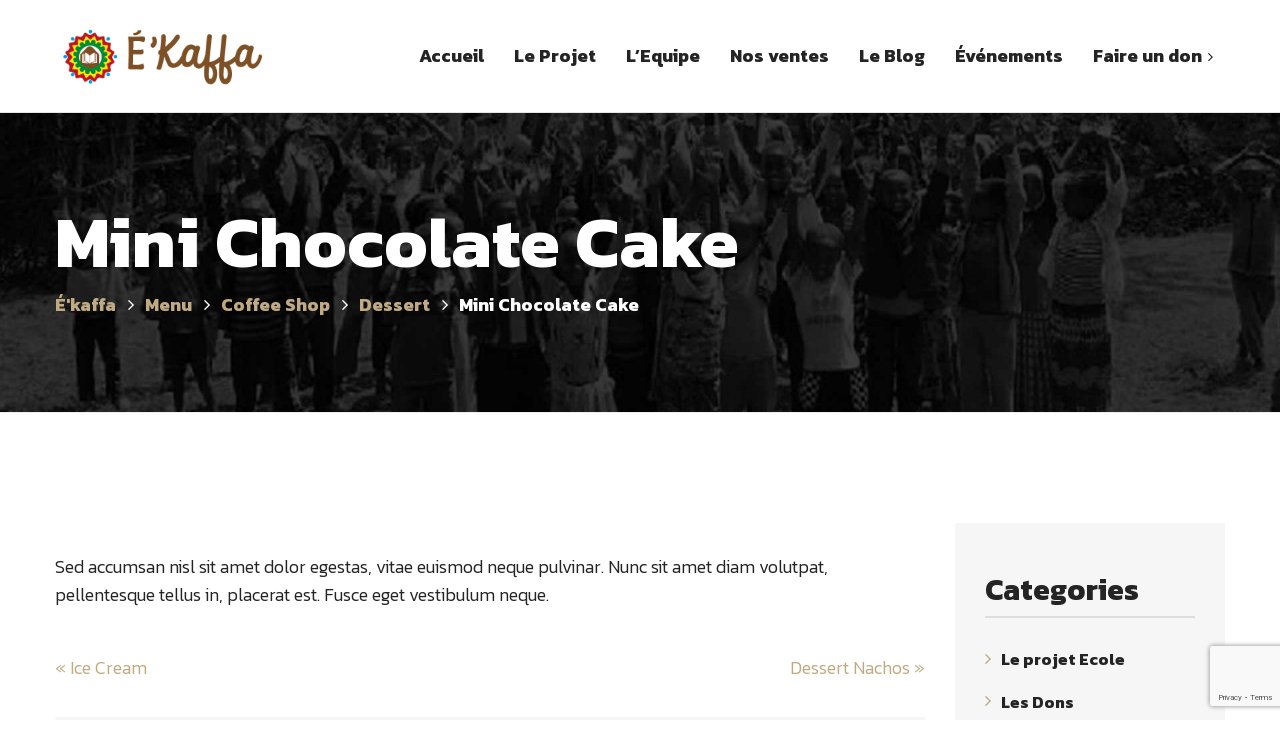

--- FILE ---
content_type: text/html; charset=UTF-8
request_url: https://www.ekaffa.fr/?menu=mini-chocolate-cake
body_size: 28896
content:
<!DOCTYPE html>
<html lang="fr-FR">
<head>
	<meta charset="UTF-8">
	<meta name="viewport" content="width=device-width">
	<meta name="format-detection" content="telephone=no">
	<link rel="profile" href="http://gmpg.org/xfn/11">
	<link rel="pingback" href="https://www.ekaffa.fr/xmlrpc.php">
	<meta name='robots' content='index, follow, max-image-preview:large, max-snippet:-1, max-video-preview:-1' />

	<!-- This site is optimized with the Yoast SEO plugin v19.5 - https://yoast.com/wordpress/plugins/seo/ -->
	<title>Mini Chocolate Cake - É&#039;kaffa</title>
	<link rel="canonical" href="https://www.ekaffa.fr/?menu=mini-chocolate-cake" />
	<meta property="og:locale" content="fr_FR" />
	<meta property="og:type" content="article" />
	<meta property="og:title" content="Mini Chocolate Cake - É&#039;kaffa" />
	<meta property="og:description" content="Sed accumsan nisl sit amet dolor egestas, vitae euismod neque pulvinar. Nunc sit amet diam volutpat, pellentesque tellus in, placerat est. Fusce eget vestibulum neque." />
	<meta property="og:url" content="https://www.ekaffa.fr/?menu=mini-chocolate-cake" />
	<meta property="og:site_name" content="É&#039;kaffa" />
	<meta property="article:publisher" content="https://www.facebook.com/associationEkaffa/" />
	<meta name="twitter:card" content="summary_large_image" />
	<script type="application/ld+json" class="yoast-schema-graph">{"@context":"https://schema.org","@graph":[{"@type":"WebPage","@id":"https://www.ekaffa.fr/?menu=mini-chocolate-cake","url":"https://www.ekaffa.fr/?menu=mini-chocolate-cake","name":"Mini Chocolate Cake - É&#039;kaffa","isPartOf":{"@id":"https://www.ekaffa.fr/#website"},"datePublished":"2017-09-29T19:04:26+00:00","dateModified":"2017-09-29T19:04:26+00:00","breadcrumb":{"@id":"https://www.ekaffa.fr/?menu=mini-chocolate-cake#breadcrumb"},"inLanguage":"fr-FR","potentialAction":[{"@type":"ReadAction","target":["https://www.ekaffa.fr/?menu=mini-chocolate-cake"]}]},{"@type":"BreadcrumbList","@id":"https://www.ekaffa.fr/?menu=mini-chocolate-cake#breadcrumb","itemListElement":[{"@type":"ListItem","position":1,"name":"Accueil","item":"https://www.ekaffa.fr/"},{"@type":"ListItem","position":2,"name":"Menu","item":"https://www.ekaffa.fr/?post_type=menu"},{"@type":"ListItem","position":3,"name":"Mini Chocolate Cake"}]},{"@type":"WebSite","@id":"https://www.ekaffa.fr/#website","url":"https://www.ekaffa.fr/","name":"É&#039;kaffa","description":"Actions Humanitaires pour l’Éthiopie","publisher":{"@id":"https://www.ekaffa.fr/#organization"},"potentialAction":[{"@type":"SearchAction","target":{"@type":"EntryPoint","urlTemplate":"https://www.ekaffa.fr/?s={search_term_string}"},"query-input":"required name=search_term_string"}],"inLanguage":"fr-FR"},{"@type":"Organization","@id":"https://www.ekaffa.fr/#organization","name":"É'KAFFA","url":"https://www.ekaffa.fr/","sameAs":["https://www.instagram.com/e_kaffa/?hl=fr","https://www.youtube.com/channel/UCCKLArz9Ck_an4swSJKYFmg","https://www.facebook.com/associationEkaffa/"],"logo":{"@type":"ImageObject","inLanguage":"fr-FR","@id":"https://www.ekaffa.fr/#/schema/logo/image/","url":"https://www.ekaffa.fr/wp-content/uploads/2019/03/LOGO-EKAFFA-Footer-400x400-2019.png","contentUrl":"https://www.ekaffa.fr/wp-content/uploads/2019/03/LOGO-EKAFFA-Footer-400x400-2019.png","width":400,"height":394,"caption":"É'KAFFA"},"image":{"@id":"https://www.ekaffa.fr/#/schema/logo/image/"}}]}</script>
	<!-- / Yoast SEO plugin. -->


<link rel='dns-prefetch' href='//www.google.com' />
<link rel='dns-prefetch' href='//maxcdn.bootstrapcdn.com' />
<link rel='dns-prefetch' href='//fonts.googleapis.com' />
<link rel='dns-prefetch' href='//s.w.org' />
<link rel="alternate" type="application/rss+xml" title="É&#039;kaffa &raquo; Flux" href="https://www.ekaffa.fr/feed/" />
<link rel="alternate" type="application/rss+xml" title="É&#039;kaffa &raquo; Flux des commentaires" href="https://www.ekaffa.fr/comments/feed/" />
		<!-- This site uses the Google Analytics by ExactMetrics plugin v7.10.0 - Using Analytics tracking - https://www.exactmetrics.com/ -->
							<script
				src="//www.googletagmanager.com/gtag/js?id=UA-122085964-1"  data-cfasync="false" data-wpfc-render="false" type="text/javascript" async></script>
			<script data-cfasync="false" data-wpfc-render="false" type="text/javascript">
				var em_version = '7.10.0';
				var em_track_user = true;
				var em_no_track_reason = '';
				
								var disableStrs = [
															'ga-disable-UA-122085964-1',
									];

				/* Function to detect opted out users */
				function __gtagTrackerIsOptedOut() {
					for (var index = 0; index < disableStrs.length; index++) {
						if (document.cookie.indexOf(disableStrs[index] + '=true') > -1) {
							return true;
						}
					}

					return false;
				}

				/* Disable tracking if the opt-out cookie exists. */
				if (__gtagTrackerIsOptedOut()) {
					for (var index = 0; index < disableStrs.length; index++) {
						window[disableStrs[index]] = true;
					}
				}

				/* Opt-out function */
				function __gtagTrackerOptout() {
					for (var index = 0; index < disableStrs.length; index++) {
						document.cookie = disableStrs[index] + '=true; expires=Thu, 31 Dec 2099 23:59:59 UTC; path=/';
						window[disableStrs[index]] = true;
					}
				}

				if ('undefined' === typeof gaOptout) {
					function gaOptout() {
						__gtagTrackerOptout();
					}
				}
								window.dataLayer = window.dataLayer || [];

				window.ExactMetricsDualTracker = {
					helpers: {},
					trackers: {},
				};
				if (em_track_user) {
					function __gtagDataLayer() {
						dataLayer.push(arguments);
					}

					function __gtagTracker(type, name, parameters) {
						if (!parameters) {
							parameters = {};
						}

						if (parameters.send_to) {
							__gtagDataLayer.apply(null, arguments);
							return;
						}

						if (type === 'event') {
							
														parameters.send_to = exactmetrics_frontend.ua;
							__gtagDataLayer(type, name, parameters);
													} else {
							__gtagDataLayer.apply(null, arguments);
						}
					}

					__gtagTracker('js', new Date());
					__gtagTracker('set', {
						'developer_id.dNDMyYj': true,
											});
															__gtagTracker('config', 'UA-122085964-1', {"forceSSL":"true"} );
										window.gtag = __gtagTracker;										(function () {
						/* https://developers.google.com/analytics/devguides/collection/analyticsjs/ */
						/* ga and __gaTracker compatibility shim. */
						var noopfn = function () {
							return null;
						};
						var newtracker = function () {
							return new Tracker();
						};
						var Tracker = function () {
							return null;
						};
						var p = Tracker.prototype;
						p.get = noopfn;
						p.set = noopfn;
						p.send = function () {
							var args = Array.prototype.slice.call(arguments);
							args.unshift('send');
							__gaTracker.apply(null, args);
						};
						var __gaTracker = function () {
							var len = arguments.length;
							if (len === 0) {
								return;
							}
							var f = arguments[len - 1];
							if (typeof f !== 'object' || f === null || typeof f.hitCallback !== 'function') {
								if ('send' === arguments[0]) {
									var hitConverted, hitObject = false, action;
									if ('event' === arguments[1]) {
										if ('undefined' !== typeof arguments[3]) {
											hitObject = {
												'eventAction': arguments[3],
												'eventCategory': arguments[2],
												'eventLabel': arguments[4],
												'value': arguments[5] ? arguments[5] : 1,
											}
										}
									}
									if ('pageview' === arguments[1]) {
										if ('undefined' !== typeof arguments[2]) {
											hitObject = {
												'eventAction': 'page_view',
												'page_path': arguments[2],
											}
										}
									}
									if (typeof arguments[2] === 'object') {
										hitObject = arguments[2];
									}
									if (typeof arguments[5] === 'object') {
										Object.assign(hitObject, arguments[5]);
									}
									if ('undefined' !== typeof arguments[1].hitType) {
										hitObject = arguments[1];
										if ('pageview' === hitObject.hitType) {
											hitObject.eventAction = 'page_view';
										}
									}
									if (hitObject) {
										action = 'timing' === arguments[1].hitType ? 'timing_complete' : hitObject.eventAction;
										hitConverted = mapArgs(hitObject);
										__gtagTracker('event', action, hitConverted);
									}
								}
								return;
							}

							function mapArgs(args) {
								var arg, hit = {};
								var gaMap = {
									'eventCategory': 'event_category',
									'eventAction': 'event_action',
									'eventLabel': 'event_label',
									'eventValue': 'event_value',
									'nonInteraction': 'non_interaction',
									'timingCategory': 'event_category',
									'timingVar': 'name',
									'timingValue': 'value',
									'timingLabel': 'event_label',
									'page': 'page_path',
									'location': 'page_location',
									'title': 'page_title',
								};
								for (arg in args) {
																		if (!(!args.hasOwnProperty(arg) || !gaMap.hasOwnProperty(arg))) {
										hit[gaMap[arg]] = args[arg];
									} else {
										hit[arg] = args[arg];
									}
								}
								return hit;
							}

							try {
								f.hitCallback();
							} catch (ex) {
							}
						};
						__gaTracker.create = newtracker;
						__gaTracker.getByName = newtracker;
						__gaTracker.getAll = function () {
							return [];
						};
						__gaTracker.remove = noopfn;
						__gaTracker.loaded = true;
						window['__gaTracker'] = __gaTracker;
					})();
									} else {
										console.log("");
					(function () {
						function __gtagTracker() {
							return null;
						}

						window['__gtagTracker'] = __gtagTracker;
						window['gtag'] = __gtagTracker;
					})();
									}
			</script>
				<!-- / Google Analytics by ExactMetrics -->
		<script type="text/javascript">
window._wpemojiSettings = {"baseUrl":"https:\/\/s.w.org\/images\/core\/emoji\/14.0.0\/72x72\/","ext":".png","svgUrl":"https:\/\/s.w.org\/images\/core\/emoji\/14.0.0\/svg\/","svgExt":".svg","source":{"concatemoji":"https:\/\/www.ekaffa.fr\/wp-includes\/js\/wp-emoji-release.min.js?ver=6.0.11"}};
/*! This file is auto-generated */
!function(e,a,t){var n,r,o,i=a.createElement("canvas"),p=i.getContext&&i.getContext("2d");function s(e,t){var a=String.fromCharCode,e=(p.clearRect(0,0,i.width,i.height),p.fillText(a.apply(this,e),0,0),i.toDataURL());return p.clearRect(0,0,i.width,i.height),p.fillText(a.apply(this,t),0,0),e===i.toDataURL()}function c(e){var t=a.createElement("script");t.src=e,t.defer=t.type="text/javascript",a.getElementsByTagName("head")[0].appendChild(t)}for(o=Array("flag","emoji"),t.supports={everything:!0,everythingExceptFlag:!0},r=0;r<o.length;r++)t.supports[o[r]]=function(e){if(!p||!p.fillText)return!1;switch(p.textBaseline="top",p.font="600 32px Arial",e){case"flag":return s([127987,65039,8205,9895,65039],[127987,65039,8203,9895,65039])?!1:!s([55356,56826,55356,56819],[55356,56826,8203,55356,56819])&&!s([55356,57332,56128,56423,56128,56418,56128,56421,56128,56430,56128,56423,56128,56447],[55356,57332,8203,56128,56423,8203,56128,56418,8203,56128,56421,8203,56128,56430,8203,56128,56423,8203,56128,56447]);case"emoji":return!s([129777,127995,8205,129778,127999],[129777,127995,8203,129778,127999])}return!1}(o[r]),t.supports.everything=t.supports.everything&&t.supports[o[r]],"flag"!==o[r]&&(t.supports.everythingExceptFlag=t.supports.everythingExceptFlag&&t.supports[o[r]]);t.supports.everythingExceptFlag=t.supports.everythingExceptFlag&&!t.supports.flag,t.DOMReady=!1,t.readyCallback=function(){t.DOMReady=!0},t.supports.everything||(n=function(){t.readyCallback()},a.addEventListener?(a.addEventListener("DOMContentLoaded",n,!1),e.addEventListener("load",n,!1)):(e.attachEvent("onload",n),a.attachEvent("onreadystatechange",function(){"complete"===a.readyState&&t.readyCallback()})),(e=t.source||{}).concatemoji?c(e.concatemoji):e.wpemoji&&e.twemoji&&(c(e.twemoji),c(e.wpemoji)))}(window,document,window._wpemojiSettings);
</script>
<style type="text/css">
img.wp-smiley,
img.emoji {
	display: inline !important;
	border: none !important;
	box-shadow: none !important;
	height: 1em !important;
	width: 1em !important;
	margin: 0 0.07em !important;
	vertical-align: -0.1em !important;
	background: none !important;
	padding: 0 !important;
}
</style>
	<link rel='stylesheet' id='wp-block-library-css'  href='https://www.ekaffa.fr/wp-includes/css/dist/block-library/style.min.css?ver=6.0.11' type='text/css' media='all' />
<style id='wp-block-library-inline-css' type='text/css'>
.has-text-align-justify{text-align:justify;}
</style>
<link rel='stylesheet' id='mediaelement-css'  href='https://www.ekaffa.fr/wp-includes/js/mediaelement/mediaelementplayer-legacy.min.css?ver=4.2.16' type='text/css' media='all' />
<link rel='stylesheet' id='wp-mediaelement-css'  href='https://www.ekaffa.fr/wp-includes/js/mediaelement/wp-mediaelement.min.css?ver=6.0.11' type='text/css' media='all' />
<style id='global-styles-inline-css' type='text/css'>
body{--wp--preset--color--black: #000000;--wp--preset--color--cyan-bluish-gray: #abb8c3;--wp--preset--color--white: #ffffff;--wp--preset--color--pale-pink: #f78da7;--wp--preset--color--vivid-red: #cf2e2e;--wp--preset--color--luminous-vivid-orange: #ff6900;--wp--preset--color--luminous-vivid-amber: #fcb900;--wp--preset--color--light-green-cyan: #7bdcb5;--wp--preset--color--vivid-green-cyan: #00d084;--wp--preset--color--pale-cyan-blue: #8ed1fc;--wp--preset--color--vivid-cyan-blue: #0693e3;--wp--preset--color--vivid-purple: #9b51e0;--wp--preset--gradient--vivid-cyan-blue-to-vivid-purple: linear-gradient(135deg,rgba(6,147,227,1) 0%,rgb(155,81,224) 100%);--wp--preset--gradient--light-green-cyan-to-vivid-green-cyan: linear-gradient(135deg,rgb(122,220,180) 0%,rgb(0,208,130) 100%);--wp--preset--gradient--luminous-vivid-amber-to-luminous-vivid-orange: linear-gradient(135deg,rgba(252,185,0,1) 0%,rgba(255,105,0,1) 100%);--wp--preset--gradient--luminous-vivid-orange-to-vivid-red: linear-gradient(135deg,rgba(255,105,0,1) 0%,rgb(207,46,46) 100%);--wp--preset--gradient--very-light-gray-to-cyan-bluish-gray: linear-gradient(135deg,rgb(238,238,238) 0%,rgb(169,184,195) 100%);--wp--preset--gradient--cool-to-warm-spectrum: linear-gradient(135deg,rgb(74,234,220) 0%,rgb(151,120,209) 20%,rgb(207,42,186) 40%,rgb(238,44,130) 60%,rgb(251,105,98) 80%,rgb(254,248,76) 100%);--wp--preset--gradient--blush-light-purple: linear-gradient(135deg,rgb(255,206,236) 0%,rgb(152,150,240) 100%);--wp--preset--gradient--blush-bordeaux: linear-gradient(135deg,rgb(254,205,165) 0%,rgb(254,45,45) 50%,rgb(107,0,62) 100%);--wp--preset--gradient--luminous-dusk: linear-gradient(135deg,rgb(255,203,112) 0%,rgb(199,81,192) 50%,rgb(65,88,208) 100%);--wp--preset--gradient--pale-ocean: linear-gradient(135deg,rgb(255,245,203) 0%,rgb(182,227,212) 50%,rgb(51,167,181) 100%);--wp--preset--gradient--electric-grass: linear-gradient(135deg,rgb(202,248,128) 0%,rgb(113,206,126) 100%);--wp--preset--gradient--midnight: linear-gradient(135deg,rgb(2,3,129) 0%,rgb(40,116,252) 100%);--wp--preset--duotone--dark-grayscale: url('#wp-duotone-dark-grayscale');--wp--preset--duotone--grayscale: url('#wp-duotone-grayscale');--wp--preset--duotone--purple-yellow: url('#wp-duotone-purple-yellow');--wp--preset--duotone--blue-red: url('#wp-duotone-blue-red');--wp--preset--duotone--midnight: url('#wp-duotone-midnight');--wp--preset--duotone--magenta-yellow: url('#wp-duotone-magenta-yellow');--wp--preset--duotone--purple-green: url('#wp-duotone-purple-green');--wp--preset--duotone--blue-orange: url('#wp-duotone-blue-orange');--wp--preset--font-size--small: 13px;--wp--preset--font-size--medium: 20px;--wp--preset--font-size--large: 36px;--wp--preset--font-size--x-large: 42px;}.has-black-color{color: var(--wp--preset--color--black) !important;}.has-cyan-bluish-gray-color{color: var(--wp--preset--color--cyan-bluish-gray) !important;}.has-white-color{color: var(--wp--preset--color--white) !important;}.has-pale-pink-color{color: var(--wp--preset--color--pale-pink) !important;}.has-vivid-red-color{color: var(--wp--preset--color--vivid-red) !important;}.has-luminous-vivid-orange-color{color: var(--wp--preset--color--luminous-vivid-orange) !important;}.has-luminous-vivid-amber-color{color: var(--wp--preset--color--luminous-vivid-amber) !important;}.has-light-green-cyan-color{color: var(--wp--preset--color--light-green-cyan) !important;}.has-vivid-green-cyan-color{color: var(--wp--preset--color--vivid-green-cyan) !important;}.has-pale-cyan-blue-color{color: var(--wp--preset--color--pale-cyan-blue) !important;}.has-vivid-cyan-blue-color{color: var(--wp--preset--color--vivid-cyan-blue) !important;}.has-vivid-purple-color{color: var(--wp--preset--color--vivid-purple) !important;}.has-black-background-color{background-color: var(--wp--preset--color--black) !important;}.has-cyan-bluish-gray-background-color{background-color: var(--wp--preset--color--cyan-bluish-gray) !important;}.has-white-background-color{background-color: var(--wp--preset--color--white) !important;}.has-pale-pink-background-color{background-color: var(--wp--preset--color--pale-pink) !important;}.has-vivid-red-background-color{background-color: var(--wp--preset--color--vivid-red) !important;}.has-luminous-vivid-orange-background-color{background-color: var(--wp--preset--color--luminous-vivid-orange) !important;}.has-luminous-vivid-amber-background-color{background-color: var(--wp--preset--color--luminous-vivid-amber) !important;}.has-light-green-cyan-background-color{background-color: var(--wp--preset--color--light-green-cyan) !important;}.has-vivid-green-cyan-background-color{background-color: var(--wp--preset--color--vivid-green-cyan) !important;}.has-pale-cyan-blue-background-color{background-color: var(--wp--preset--color--pale-cyan-blue) !important;}.has-vivid-cyan-blue-background-color{background-color: var(--wp--preset--color--vivid-cyan-blue) !important;}.has-vivid-purple-background-color{background-color: var(--wp--preset--color--vivid-purple) !important;}.has-black-border-color{border-color: var(--wp--preset--color--black) !important;}.has-cyan-bluish-gray-border-color{border-color: var(--wp--preset--color--cyan-bluish-gray) !important;}.has-white-border-color{border-color: var(--wp--preset--color--white) !important;}.has-pale-pink-border-color{border-color: var(--wp--preset--color--pale-pink) !important;}.has-vivid-red-border-color{border-color: var(--wp--preset--color--vivid-red) !important;}.has-luminous-vivid-orange-border-color{border-color: var(--wp--preset--color--luminous-vivid-orange) !important;}.has-luminous-vivid-amber-border-color{border-color: var(--wp--preset--color--luminous-vivid-amber) !important;}.has-light-green-cyan-border-color{border-color: var(--wp--preset--color--light-green-cyan) !important;}.has-vivid-green-cyan-border-color{border-color: var(--wp--preset--color--vivid-green-cyan) !important;}.has-pale-cyan-blue-border-color{border-color: var(--wp--preset--color--pale-cyan-blue) !important;}.has-vivid-cyan-blue-border-color{border-color: var(--wp--preset--color--vivid-cyan-blue) !important;}.has-vivid-purple-border-color{border-color: var(--wp--preset--color--vivid-purple) !important;}.has-vivid-cyan-blue-to-vivid-purple-gradient-background{background: var(--wp--preset--gradient--vivid-cyan-blue-to-vivid-purple) !important;}.has-light-green-cyan-to-vivid-green-cyan-gradient-background{background: var(--wp--preset--gradient--light-green-cyan-to-vivid-green-cyan) !important;}.has-luminous-vivid-amber-to-luminous-vivid-orange-gradient-background{background: var(--wp--preset--gradient--luminous-vivid-amber-to-luminous-vivid-orange) !important;}.has-luminous-vivid-orange-to-vivid-red-gradient-background{background: var(--wp--preset--gradient--luminous-vivid-orange-to-vivid-red) !important;}.has-very-light-gray-to-cyan-bluish-gray-gradient-background{background: var(--wp--preset--gradient--very-light-gray-to-cyan-bluish-gray) !important;}.has-cool-to-warm-spectrum-gradient-background{background: var(--wp--preset--gradient--cool-to-warm-spectrum) !important;}.has-blush-light-purple-gradient-background{background: var(--wp--preset--gradient--blush-light-purple) !important;}.has-blush-bordeaux-gradient-background{background: var(--wp--preset--gradient--blush-bordeaux) !important;}.has-luminous-dusk-gradient-background{background: var(--wp--preset--gradient--luminous-dusk) !important;}.has-pale-ocean-gradient-background{background: var(--wp--preset--gradient--pale-ocean) !important;}.has-electric-grass-gradient-background{background: var(--wp--preset--gradient--electric-grass) !important;}.has-midnight-gradient-background{background: var(--wp--preset--gradient--midnight) !important;}.has-small-font-size{font-size: var(--wp--preset--font-size--small) !important;}.has-medium-font-size{font-size: var(--wp--preset--font-size--medium) !important;}.has-large-font-size{font-size: var(--wp--preset--font-size--large) !important;}.has-x-large-font-size{font-size: var(--wp--preset--font-size--x-large) !important;}
</style>
<link rel='stylesheet' id='contact-form-7-css'  href='https://www.ekaffa.fr/wp-content/plugins/contact-form-7/includes/css/styles.css?ver=5.6.1' type='text/css' media='all' />
<link rel='stylesheet' id='dashicons-css'  href='https://www.ekaffa.fr/wp-includes/css/dashicons.min.css?ver=6.0.11' type='text/css' media='all' />
<link rel='stylesheet' id='post-views-counter-frontend-css'  href='https://www.ekaffa.fr/wp-content/plugins/post-views-counter/css/frontend.css?ver=1.3.11' type='text/css' media='all' />
<link rel='stylesheet' id='rs-plugin-settings-css'  href='https://www.ekaffa.fr/wp-content/plugins/revslider/public/assets/css/settings.css?ver=5.4.6.4' type='text/css' media='all' />
<style id='rs-plugin-settings-inline-css' type='text/css'>
#rs-demo-id {}
</style>
<link rel='stylesheet' id='sow-image-default-d6014b76747a-css'  href='https://www.ekaffa.fr/wp-content/uploads/siteorigin-widgets/sow-image-default-d6014b76747a.css?ver=6.0.11' type='text/css' media='all' />
<link rel='stylesheet' id='give-styles-css'  href='https://www.ekaffa.fr/wp-content/plugins/give/assets/dist/css/give.css?ver=2.21.4' type='text/css' media='all' />
<link rel='stylesheet' id='give-donation-summary-style-frontend-css'  href='https://www.ekaffa.fr/wp-content/plugins/give/assets/dist/css/give-donation-summary.css?ver=2.21.4' type='text/css' media='all' />
<link rel='stylesheet' id='bootstrap-css'  href='https://www.ekaffa.fr/wp-content/themes/coffeeking/assets/css/bootstrap-grid.css?ver=1.0' type='text/css' media='all' />
<link rel='stylesheet' id='coffeeking-plugins-css'  href='https://www.ekaffa.fr/wp-content/themes/coffeeking/assets/css/plugins.css?ver=1.0' type='text/css' media='all' />
<link rel='stylesheet' id='coffeeking-theme-style-css'  href='https://www.ekaffa.fr/wp-content/themes/coffeeking-child/style.css?ver=1.0' type='text/css' media='all' />
<style id='coffeeking-theme-style-inline-css' type='text/css'>
.page-header { background-image: url(//www.ekaffa.fr/wp-content/uploads/2019/03/header-ekaffa.jpg) !important; } 
#block-footer { background-image: url(//www.ekaffa.fr/wp-content/uploads/2017/09/footer_map.png) !important; } 
body.error404 { background-image: url(//www.ekaffa.fr/wp-content/uploads/2017/09/404.png) !important; } 
a,a.black:hover,a.black:focus,.woocommerce ul.products li.product .woocommerce-loop-category__title:hover,.woocommerce ul.products li.product .woocommerce-loop-product__title:hover,.woocommerce ul.products li.product h3:hover,.products-sc article:hover .header,.color-main,header.page-header,div.top-bar.container .cart:hover,div.top-bar.container .cart:focus,.top-search a:focus,.top-search a:hover,.comments-area .comment-info .comment-author,.comments-area .comment-reply-link:hover,.comments-area .comment-reply-link:before,.heading.spanned h4,.heading.color-main .header,.heading.subcolor-main .subheader,.multi-doc .block-right .descr,.tariff-item .header,#block-footer h4,#block-footer .social-icons-list a:hover,#block-footer .address li span,#block-footer .address li a:hover,#block-footer .widget_nav_menu ul li.active a,#block-footer .widget_nav_menu ul li a:before,footer,footer a:hover,.widget_calendar caption,body.body-black-dark .blog article .description .header,.blog-sc article .blog-info .cat,.blog-post .tags-short,.blog-post .cats-short,.events-list .date .date-day,.gallery-page .descr .fa,.woocommerce #payment #place_order.btn-second:hover,.woocommerce-page #payment #place_order.btn-second:hover,.woocommerce-cart .wc-proceed-to-checkout a.checkout-button.btn-second:hover,.woocommerce div.product form.cart .button.btn-second:hover,.woocommerce #respond input#submit.btn-second:hover,.woocommerce a.button.btn-second:hover,.woocommerce button.button.btn-second:hover,.woocommerce input.button.btn-second:hover,.button.btn-second:hover,input[type="submit"].btn-second:hover,.wpcf7-submit.btn-second:hover,.btn.btn-second:hover,.woocommerce-product-search input[type="submit"].btn-second:hover,.wp-searchform input[type="submit"].btn-second:hover,form.post-password-form input[type="submit"].btn-second:hover,form.search-form input[type="submit"].btn-second:hover,form.wpcf7-form input[type="submit"].btn-second:hover,form.form input[type="submit"].btn-second:hover,form.comment-form input[type="submit"].btn-second:hover,form input[type="submit"].btn-second:hover,.woocommerce #payment #place_order.btn-default-bordered,.woocommerce-page #payment #place_order.btn-default-bordered,.woocommerce-cart .wc-proceed-to-checkout a.checkout-button.btn-default-bordered,.woocommerce div.product form.cart .button.btn-default-bordered,.woocommerce #respond input#submit.btn-default-bordered,.woocommerce a.button.btn-default-bordered,.woocommerce button.button.btn-default-bordered,.woocommerce input.button.btn-default-bordered,.button.btn-default-bordered,input[type="submit"].btn-default-bordered,.wpcf7-submit.btn-default-bordered,.btn.btn-default-bordered,.woocommerce-product-search input[type="submit"].btn-default-bordered,.wp-searchform input[type="submit"].btn-default-bordered,form.post-password-form input[type="submit"].btn-default-bordered,form.search-form input[type="submit"].btn-default-bordered,form.wpcf7-form input[type="submit"].btn-default-bordered,form.form input[type="submit"].btn-default-bordered,form.comment-form input[type="submit"].btn-default-bordered,form input[type="submit"].btn-default-bordered,.alert.alert-warning .fa,.alert.alert-warning .header,.block-descr h4,.wpb-js-composer .vc_tta-panel .vc_tta-icon,.block-icon.layout-cols6 li h5,.block-icon.icon-h-right span,.block-icon.layout-inline.i-transparent a,.block-icon.layout-inline.i-transparent span,.tags a,.tags a:hover,.team-item h4,.products-sc article .price.color-main,.services-sc .arrow-left,.services-sc .arrow-right,.zs-enabled .zs-arrows .arrow-right:hover,.zs-enabled .zs-arrows .arrow-left:hover,.zs-enabled .zs-arrows .arrow-right:hover:before,.zs-enabled .zs-arrows .arrow-left:hover:before,.zs-enabled .zs-arrows .arrow-right:hover:after,.zs-enabled .zs-arrows .arrow-left:hover:after,.woocommerce .product_meta > span span,.woocommerce div.product .woocommerce-product-rating,.woocommerce .star-rating span,.woocommerce-MyAccount-navigation ul li:before,.woocommerce-MyAccount-navigation ul li a:hover,.woocommerce-message::before,nav.navbar #navbar ul.navbar-nav ul.children li.current_page_item > a,  nav.navbar #navbar ul.navbar-nav ul.sub-menu li.current_page_item > a,nav.navbar #navbar ul.navbar-nav .current_page_parent > a,  nav.navbar #navbar ul.navbar-nav .current_page_item > a,nav.navbar #navbar ul.navbar-nav > li.hasSub:hover > a,nav.navbar #navbar ul.navbar-nav a:hover,nav.navbar #navbar ul.navbar-nav ul,nav.navbar #navbar ul.navbar-nav > li.page_item_has_children:hover > ul, ul.navbar-nav > li.current-menu-ancestor > a,nav.navbar #navbar ul.navbar-nav > li.current-menu-item > a,nav.navbar #navbar ul.navbar-nav > li.current-menu-parent > a,nav.navbar #navbar ul.navbar-nav > li.current_page_parent > a,nav.navbar #navbar ul.navbar-nav > li.current_page_item > a,nav.navbar.navbar-transparent .nav-right .cart:hover,.navbar.navbar-transparent .top-search a:hover,nav.navbar .nav-right .cart:hover,nav.navbar .nav-right .cart:focus,.social-icons-list li span.fa,.woocommerce.widget_shopping_cart .quantity .amount,.woocommerce .widget_shopping_cart .quantity .amount,.woocommerce div.product p.price,.woocommerce div.product span.price,.woocommerce ul.products li.product .price,.woocommerce table.shop_table .woocommerce-cart-form__cart-item .product-subtotal,.woocommerce table.shop_table .woocommerce-cart-form__cart-item .product-price,.widget-area aside ul li:before,.widget-area aside ul li a:hover{ color: #c0aa83;  }@media (min-width: 1199px) {	nav.navbar #navbar ul.navbar-nav > li.current-menu-ancestor > a, 	nav.navbar #navbar ul.navbar-nav > li.current-menu-item > a, 	nav.navbar #navbar ul.navbar-nav > li.current-menu-parent > a, 	nav.navbar #navbar ul.navbar-nav > li.current_page_parent > a, 	nav.navbar #navbar ul.navbar-nav > li.current_page_item > a,	nav.navbar #navbar ul.navbar-nav a:hover,	nav.navbar #navbar ul.navbar-nav > li.page_item_has_children > a:hover:after,	nav.navbar #navbar ul.navbar-nav > li.menu-item-has-children > a:hover:after,	nav.navbar #navbar ul.navbar-nav > li.hasSub > a:hover:after,	nav.navbar #navbar ul.navbar-nav ul.children li.current-menu-item > a,	nav.navbar #navbar ul.navbar-nav ul.sub-menu:not(.mega-menu-row) li.current-menu-item > a,	nav.navbar #navbar ul.navbar-nav ul.children li.current-menu-parent > a,	nav.navbar #navbar ul.navbar-nav ul.sub-menu:not(.mega-menu-row) li.current-menu-parent > a,	nav.navbar #navbar ul.navbar-nav ul.children li.current_page_parent > a,	nav.navbar #navbar ul.navbar-nav ul.sub-menu:not(.mega-menu-row) li.current_page_parent > a,	nav.navbar #navbar ul.navbar-nav ul.children li.current_page_item > a,	nav.navbar #navbar ul.navbar-nav ul.sub-menu:not(.mega-menu-row) li.current_page_item > a	{ color: #c0aa83;  }}@media (min-width: 991px) {	nav.navbar.navbar-transparent #navbar ul.navbar-nav > li > a:hover,	nav.navbar.navbar-transparent #navbar ul.navbar-nav > li.page_item_has_children > a:hover:after,	nav.navbar.navbar-transparent #navbar ul.navbar-nav > li.menu-item-has-children > a:hover:after,	nav.navbar.navbar-transparent #navbar ul.navbar-nav > li.hasSub > a:hover:after	{ color: #c0aa83;  }}#block-footer .widget_nav_menu ul li.current_page_parent a,#block-footer .widget_nav_menu ul li.current_page_item a,#block-footer .widget_nav_menu ul li.current_menu_item a,#block-footer a:hover:not(.btn):not(.fa),.woocommerce ul.products li.product a:hover,.blog a.header:hover,.blog article .description .header:hover,.vc_tta-accordion h4 a,#block-footer .social-icons-list .fa,.vc_message_box.vc_color-info,.alert.vc_color-info,.vc_message_box.vc_color-info .fa,.alert.vc_color-info .fa{ color: #c0aa83 !important; }.woocommerce div.product .woocommerce-tabs ul.tabs li,.widget_calendar #today::before,.paceloader-dots .dot::before,.testimonials-list .arrow-left, .testimonials-list .arrow-right,nav.navbar #navbar ul.navbar-nav ul.children > li:hover > a,nav.navbar #navbar ul.navbar-nav ul.sub-menu > li:hover > a,.swiper-pagination .swiper-pagination-bullet-active:after,.zs-enabled .zs-arrows .arrow-right:hover:before,.zs-enabled .zs-arrows .arrow-left:hover:before,.zs-enabled .zs-arrows .arrow-right:hover:after,.zs-enabled .zs-arrows .arrow-left:hover:after,.header-rounded > *,.comment-text table thead th,.text-page table thead th,footer .go-top,.woocommerce #payment #place_order,.woocommerce-page #payment #place_order,.woocommerce-cart .wc-proceed-to-checkout a.checkout-button,.woocommerce div.product form.cart .button,.woocommerce #respond input#submit,.woocommerce a.button,.woocommerce button.button,.woocommerce input.button,.button,input[type="submit"],.wpcf7-submit,.btn,.woocommerce-product-search input[type="submit"],.wp-searchform input[type="submit"],form.post-password-form input[type="submit"],form.search-form input[type="submit"],form.wpcf7-form input[type="submit"],form.form input[type="submit"],form.comment-form input[type="submit"],form input[type="submit"],.woocommerce #payment #place_order.btn-main-filled,.woocommerce-page #payment #place_order.btn-main-filled,.woocommerce-cart .wc-proceed-to-checkout a.checkout-button.btn-main-filled,.woocommerce div.product form.cart .button.btn-main-filled,.woocommerce #respond input#submit.btn-main-filled,.woocommerce a.button.btn-main-filled,.woocommerce button.button.btn-main-filled,.woocommerce input.button.btn-main-filled,.button.btn-main-filled,input[type="submit"].btn-main-filled,.wpcf7-submit.btn-main-filled,.btn.btn-main-filled,.woocommerce-product-search input[type="submit"].btn-main-filled,.wp-searchform input[type="submit"].btn-main-filled,form.post-password-form input[type="submit"].btn-main-filled,form.search-form input[type="submit"].btn-main-filled,form.wpcf7-form input[type="submit"].btn-main-filled,form.form input[type="submit"].btn-main-filled,form.comment-form input[type="submit"].btn-main-filled,form input[type="submit"].btn-main-filled,.woocommerce #payment #place_order.btn-gray-filled:hover,.woocommerce-page #payment #place_order.btn-gray-filled:hover,.woocommerce-cart .wc-proceed-to-checkout a.checkout-button.btn-gray-filled:hover,.woocommerce div.product form.cart .button.btn-gray-filled:hover,.woocommerce #respond input#submit.btn-gray-filled:hover,.woocommerce a.button.btn-gray-filled:hover,.woocommerce button.button.btn-gray-filled:hover,.woocommerce input.button.btn-gray-filled:hover,.button.btn-gray-filled:hover,input[type="submit"].btn-gray-filled:hover,.wpcf7-submit.btn-gray-filled:hover,.btn.btn-gray-filled:hover,.woocommerce-product-search input[type="submit"].btn-gray-filled:hover,.wp-searchform input[type="submit"].btn-gray-filled:hover,form.post-password-form input[type="submit"].btn-gray-filled:hover,form.search-form input[type="submit"].btn-gray-filled:hover,form.wpcf7-form input[type="submit"].btn-gray-filled:hover,form.form input[type="submit"].btn-gray-filled:hover,form.comment-form input[type="submit"].btn-gray-filled:hover,form input[type="submit"].btn-gray-filled:hover,.woocommerce #payment #place_order.color-hover-main:hover,.woocommerce-page #payment #place_order.color-hover-main:hover,.woocommerce-cart .wc-proceed-to-checkout a.checkout-button.color-hover-main:hover,.woocommerce div.product form.cart .button.color-hover-main:hover,.woocommerce #respond input#submit.color-hover-main:hover,.woocommerce a.button.color-hover-main:hover,.woocommerce button.button.color-hover-main:hover,.woocommerce input.button.color-hover-main:hover,.button.color-hover-main:hover,input[type="submit"].color-hover-main:hover,.wpcf7-submit.color-hover-main:hover,.btn.color-hover-main:hover,.woocommerce-product-search input[type="submit"].color-hover-main:hover,.wp-searchform input[type="submit"].color-hover-main:hover,form.post-password-form input[type="submit"].color-hover-main:hover,form.search-form input[type="submit"].color-hover-main:hover,form.wpcf7-form input[type="submit"].color-hover-main:hover,form.form input[type="submit"].color-hover-main:hover,form.comment-form input[type="submit"].color-hover-main:hover,form input[type="submit"].color-hover-main:hover,.swiper-pagination .swiper-pagination-bullet-active,.alert.alert-important,.social-icons-list.icon-style-round span.fa,.block-icon.icon-ht-left a,.block-icon.icon-ht-right a,.block-icon.icon-ht-left span,.block-icon.icon-ht-right span,.block-icon.icon-top a,.block-icon.icon-top span,.block-icon li .bg-main,.zs-enabled .zs-slideshow .zs-bullets .zs-bullet,.menu-sc .header,.menu-sc .price,.bg-color-theme_color.vc_row-fluid,.bg-color-theme_color.vc_section,.bg-color-theme_color.vc_column_container .vc_column-inner,.progressBar .bar div,.woocommerce .widget_price_filter .ui-slider .ui-slider-range,.woocommerce .widget_price_filter .ui-slider .ui-slider-handle{ background-color: #c0aa83; }.bg-color-black .btn-white-filled:hover,.wpb-js-composer .vc_tta-color-grey.vc_tta-style-classic .vc_tta-tab > a,.woocommerce .swiper-container .arrow-left:hover,.woocommerce .swiper-container .arrow-right:hover,.btn.btn-active,.vc_progress_bar .vc_single_bar .vc_bar,.social-big li a:hover,.vc_message_box.vc_color-warning,alert.vc_color-warning{ background-color: #c0aa83 !important; }@media (max-width: 1199px) {	nav.navbar #navbar	{ background-color: #c0aa83; }}.vc_tta-tabs.vc_tta-style-flat .vc_tta-tabs-list .vc_active a span,.countUp-item,.tabs-cats li span.cat-active,.swiper-pagination .swiper-pagination-bullet-active::after,.sticky,.footer-widget-area .null-instagram-feed .instagram-pics a img:hover,.woocommerce #payment #place_order.btn-default-bordered,.woocommerce-page #payment #place_order.btn-default-bordered,.woocommerce-cart .wc-proceed-to-checkout a.checkout-button.btn-default-bordered,.woocommerce div.product form.cart .button.btn-default-bordered,.woocommerce #respond input#submit.btn-default-bordered,.woocommerce a.button.btn-default-bordered,.woocommerce button.button.btn-default-bordered,.woocommerce input.button.btn-default-bordered,.button.btn-default-bordered,.nput[type="submit"].btn-default-bordered,.wpcf7-submit.btn-default-bordered,.btn.btn-default-bordered,.woocommerce-product-search input[type="submit"].btn-default-bordered,.wp-searchform input[type="submit"].btn-default-bordered,form.post-password-form input[type="submit"].btn-default-bordered,form.search-form input[type="submit"].btn-default-bordered,form.wpcf7-form input[type="submit"].btn-default-bordered,form.form input[type="submit"].btn-default-bordered,form.comment-form input[type="submit"].btn-default-bordered,form input[type="submit"].btn-default-bordered,.tags a,.tags a:hover.tariff-item.vip,.testimonials-list .inner{ border-color: #c0aa83; }.color-second,.woocommerce form .form-row .required,.woocommerce ul.products li.product .price ins,.alert.alert-error .fa, .alert.alert-error .header,.btn.btn-add-bordered,.testimonials-list.layout-col1-shadow .arrow-left, .testimonials-list.layout-col1-shadow .arrow-right,.testimonials-list.layout-col1-shadow .inner .name,.tariff-slider-sc .ul-yes,.color-second,.tariff-item.vip .price,.top-bar .cart:hover, .top-bar .cart .fa:hover,.products-sc.products-sc-fastfood article:hover .header h5,.heading.color-second h1, .heading.color-second h2, .heading.color-second h3, .heading.color-second h4, .heading.color-second h5, .heading.color-second h6,.blog-sc.layout-date-top article .header > *:hover,.products-sc.products-sc-fastfood .price.color-second,.heading.subcolor-second .subheader,.blog-sc article .blog-info .cat-div,.blog-sc article .blog-info .date.date-bold{ color: #B34204; }.alert.alert-warning,nav.navbar .cart .count,nav.navbar .nav-right .cart .count,.bg-color-second.vc_row-fluid,.bg-color-second.vc_section,.bg-color-second.vc_column_container .vc_column-inner,.top-bar .cart .count, .navbar .cart .count,.woocommerce span.onsale,.bg-color-second.vc_section,.bg-color-second.vc_column_container .vc_column-inner,.btn.color-hover-second:hover,.cart .count,.btn.btn-second,.btn.btn-add,.bg-color-second.vc_section,.bg-color-second.vc_column_container .vc_column-inner,.like-contact-form-7.form-style-secondary form input[type="submit"]{ background-color: #B34204; }.btn.btn-add-bordered{ border-color: #B34204; }.heading .icon-bg,.testimonials-list .inner .fa,.testimonials-list.inner-page .inner .fa,#block-footer .address li a,.woocommerce-MyAccount-navigation aside .wp-searchform button[type="submit"],.widget-area aside .wp-searchform button[type="submit"],.gallery-page .descr a,.gallery-page ul li,.select2-container--default .select2-selection--single .select2-selection__arrow:before,.wpcf7-form-control-wrap.to:after,.wpcf7-form-control-wrap.phone:after,.wpcf7-form-control-wrap.date:after,.wpcf7-form-control-wrap.cartype:after,.wpcf7-form-control-wrap.address:after,.block-descr .date,.woocommerce-info::before{ color: #f6f6f6; }.wpb-js-composer .vc_tta-color-grey.vc_tta-style-classic .vc_tta-tab.vc_active,.bg-color-gray.vc_column_container > .vc_column-inner,.bg-color-gray.vc_row-fluid, .bg-color-gray.vc_section,.top-search input[type='text'],.comments-area .comment-list li .comment-single,.comment-text table tbody th,.text-page table tbody th,.testimonials-block,.testimonials,.woocommerce-MyAccount-navigation,.widget-area,.blog article .blog-info,.blog-info,.events-list .date,.woocommerce-product-search,.wp-searchform,form.post-password-form,form.search-form,form.wpcf7-form,form.form,form.comment-form,form,.woocommerce #payment #place_order.btn-gray-filled,.woocommerce-page #payment #place_order.btn-gray-filled,.woocommerce-cart .wc-proceed-to-checkout a.checkout-button.btn-gray-filled,.woocommerce div.product form.cart .button.btn-gray-filled,.woocommerce #respond input#submit.btn-gray-filled,.woocommerce a.button.btn-gray-filled,.woocommerce button.button.btn-gray-filled,.woocommerce input.button.btn-gray-filled,.button.btn-gray-filled,input[type="submit"].btn-gray-filled,.wpcf7-submit.btn-gray-filled,.btn.btn-gray-filled,.woocommerce-product-search input[type="submit"].btn-gray-filled,.wp-searchform input[type="submit"].btn-gray-filled,form.post-password-form input[type="submit"].btn-gray-filled,form.search-form input[type="submit"].btn-gray-filled,form.wpcf7-form input[type="submit"].btn-gray-filled,form.form input[type="submit"].btn-gray-filled,form.comment-form input[type="submit"].btn-gray-filled,form input[type="submit"].btn-gray-filled,.like-contact-form-7.form-bg-default,.arrow-left.swiper-button-disabled,.arrow-right.swiper-button-disabled,.block-icon li .bg-gray,.woocommerce div.product .woocommerce-tabs ul.tabs li.active,.woocommerce div.product .woocommerce-tabs .panel,.woocommerce div.quantity span,.woocommerce div.product form.cart div.quantity span,.woocommerce-page div.product form.cart div.quantity span,.woocommerce-MyAccount-navigation{ background-color: #f6f6f6; }@media (min-width: 768px) {	.woocommerce table.shop_table .woocommerce-cart-form__cart-item:nth-child(even) td	{ background-color: #f6f6f6; }}.vc_separator.vc_sep_color_grey .vc_sep_line{ border-color: #f6f6f6 !important; }.woocommerce a.button.color-text-white:hover,.btn.color-text-white:hover,.woocommerce button.button.btn-black-filled:hover,.woocommerce button.button:hover,.blog article .header:hover h3,.black,body,.testimonials-list .arrow-left, .testimonials-list .arrow-right,.testimonials-list .arrow-left:hover, .testimonials-list .arrow-right:hover,div.top-bar.container .cart,nav.navbar .nav-right .cart,.top-search a,.tags a:hover,.comments-area .comments-title,.comments-area .comment-reply-link,.comments-form-wrap h3,.comments-form-wrap h3.comment-reply-title,.bg-color-white,ul.ul-arrow li,ul.arrow li,ul.disc li,ul.check li,.ul-no,.heading.color-black .header,.heading.color-gray .header,.heading.subcolor-black .subheader,.heading.text-bg .header-text,.tariffs-block,.tariffs-block h2,.tariff-item,.tariff-item .price,footer .go-top,footer .go-top span,footer .go-top:hover,.null-instagram-feed a,.blog-info .date-my,.blog-info ul,.blog-post .tags-short strong,.blog-post .cats-short strong,.events-list .date .date-my,.btn-default-bordered:hover,input[type="submit"]:hover,.btn.btn-default:hover,.btn.btn-black-filled:hover,.btn-white-bordered:hover,.btn.btn-second-bordered,.btn-second-bordered,.btn.btn-black:hover,.btn-black:hover,.btn-white-filled,.btn.btn-white-filled,.btn-gray-filled,.btn.btn-gray-filled,.btn-main-filled,.btn.btn-main-filled,.button,textarea,input,.menu-types a,.alert.alert-success p,.alert .close,.vc_tta-accordion h4:hover,.vc_tta-accordion .vc_tta-panel-body,.vc_tta-accordion .vc_tta-panel-body .wpb_content_element,.social-icons-list li a,.social-icons-list.icon-style-round span.fa:before,.social-small li a,.team-item ul li a,.tabs-cats.menu-filter li span,.products-sc,.products-sc article .header,.products-sc article .price del,.bg-color-black .products-sc article,.slider-zoom.zoom-color-black,.menu-sc .items,.woocommerce nav.woocommerce-pagination ul .page-numbers:not(.next):not(.prev),.woocommerce nav.woocommerce-pagination ul .prev:hover:after,.woocommerce nav.woocommerce-pagination ul .next:hover:after,.woocommerce nav.woocommerce-pagination ul .prev.disabled,.woocommerce nav.woocommerce-pagination ul .next.disabled,.woocommerce nav.woocommerce-pagination ul .prev:before,.woocommerce nav.woocommerce-pagination ul .next:after ,a:focus,a:hover,.woocommerce div.product del ,.woocommerce .variations td.label,.woocommerce div.product .woocommerce-tabs ul.tabs li.active,.woocommerce-page div.product form.cart div.quantity span,.woocommerce table.shop_table .woocommerce-cart-form__cart-item .product-name a,.woocommerce input[name="update_cart"],.woocommerce-MyAccount-navigation ul li,.woocommerce-MyAccount-navigation ul li a,.woocommerce-MyAccount-navigation ul li.current-cat a,.woocommerce ul.products li.product .woocommerce-loop-category__title, .woocommerce ul.products li.product .woocommerce-loop-product__title, .woocommerce ul.products li.product h2,.widget-area aside ul li a,.widget_calendar th, .widget_calendar td{ color: #242424; }.bg-color-black .btn.btn-white-filled:hover,.btn.color-hover-white:hover,.vc_message_box.vc_color-warning .fa,.vc_message_box.vc_color-warning, .alert.vc_color-warning,.vc_tta-tabs .vc_tta-tabs-list .vc_tta-tab span{ color: #242424 !important; }@media (min-width: 1199px) {	nav.navbar #navbar ul.navbar-nav a	{ color: #242424; }}@media (max-width: 1199px) {	nav.navbar #navbar .cart-mob,	nav.navbar ul.navbar-nav > li > a,	nav.navbar ul.navbar-nav li.menu-item-has-children > a:after,	nav.navbar ul.navbar-nav ul li a	{ color: #242424; }}.products-sc .arrow-left, .products-sc .arrow-right,body.body-black-dark,header.page-header,nav.navbar .navbar-toggle .icon-bar,.tariff-item.vip,footer,body.body-black-dark .blog article .blog-info,.gallery-page .photo:after,.woocommerce #payment #place_order:hover,.woocommerce-page #payment #place_order:hover,.woocommerce-cart .wc-proceed-to-checkout a.checkout-button:hover,.woocommerce div.product form.cart .button:hover,.woocommerce #respond input#submit:hover,.woocommerce a.button:hover,.woocommerce button.button:hover,.woocommerce input.button:hover,.button:hover,input[type="submit"]:hover,.wpcf7-submit:hover,.btn:hover,.woocommerce-product-search input[type="submit"]:hover,.wp-searchform input[type="submit"]:hover,form.post-password-form input[type="submit"]:hover,form.search-form input[type="submit"]:hover,form.wpcf7-form input[type="submit"]:hover,form.form input[type="submit"]:hover,form.comment-form input[type="submit"]:hover,form input[type="submit"]:hover,.woocommerce #payment #place_order.btn-white-filled:hover,.woocommerce-page #payment #place_order.btn-white-filled:hover,.woocommerce-cart .wc-proceed-to-checkout a.checkout-button.btn-white-filled:hover,.woocommerce div.product form.cart .button.btn-white-filled:hover,.woocommerce #respond input#submit.btn-white-filled:hover,.woocommerce a.button.btn-white-filled:hover,.woocommerce button.button.btn-white-filled:hover,.woocommerce input.button.btn-white-filled:hover,.button.btn-white-filled:hover,input[type="submit"].btn-white-filled:hover,.wpcf7-submit.btn-white-filled:hover,.btn.btn-white-filled:hover,.woocommerce-product-search input[type="submit"].btn-white-filled:hover,.wp-searchform input[type="submit"].btn-white-filled:hover,form.post-password-form input[type="submit"].btn-white-filled:hover,form.search-form input[type="submit"].btn-white-filled:hover,form.wpcf7-form input[type="submit"].btn-white-filled:hover,form.form input[type="submit"].btn-white-filled:hover,form.comment-form input[type="submit"].btn-white-filled:hover,form input[type="submit"].btn-white-filled:hover,.woocommerce #payment #place_order.btn-black-filled,.woocommerce-page #payment #place_order.btn-black-filled,.woocommerce-cart .wc-proceed-to-checkout a.checkout-button.btn-black-filled,.woocommerce div.product form.cart .button.btn-black-filled,.woocommerce #respond input#submit.btn-black-filled,.woocommerce a.button.btn-black-filled,.woocommerce button.button.btn-black-filled,.woocommerce input.button.btn-black-filled,.button.btn-black-filled,input[type="submit"].btn-black-filled,.wpcf7-submit.btn-black-filled,.btn.btn-black-filled,.woocommerce-product-search input[type="submit"].btn-black-filled,.wp-searchform input[type="submit"].btn-black-filled,form.post-password-form input[type="submit"].btn-black-filled,form.search-form input[type="submit"].btn-black-filled,form.wpcf7-form input[type="submit"].btn-black-filled,form.form input[type="submit"].btn-black-filled,form.comment-form input[type="submit"].btn-black-filled,form input[type="submit"].btn-black-filled,.woocommerce #payment #place_order.btn-black,.woocommerce-page #payment #place_order.btn-black,.woocommerce-cart .wc-proceed-to-checkout a.checkout-button.btn-black,.woocommerce div.product form.cart .button.btn-black,.woocommerce #respond input#submit.btn-black,.woocommerce a.button.btn-black,.woocommerce button.button.btn-black,.woocommerce input.button.btn-black,.button.btn-black,input[type="submit"].btn-black,.wpcf7-submit.btn-black,.btn.btn-black,.woocommerce-product-search input[type="submit"].btn-black,.wp-searchform input[type="submit"].btn-black,form.post-password-form input[type="submit"].btn-black,form.search-form input[type="submit"].btn-black,form.wpcf7-form input[type="submit"].btn-black,form.form input[type="submit"].btn-black,form.comment-form input[type="submit"].btn-black,form input[type="submit"].btn-black,.woocommerce #payment #place_order.btn-second-bordered:hover,.woocommerce-page #payment #place_order.btn-second-bordered:hover,.woocommerce-cart .wc-proceed-to-checkout a.checkout-button.btn-second-bordered:hover,.woocommerce div.product form.cart .button.btn-second-bordered:hover,.woocommerce #respond input#submit.btn-second-bordered:hover,.woocommerce a.button.btn-second-bordered:hover,.woocommerce button.button.btn-second-bordered:hover,.woocommerce input.button.btn-second-bordered:hover,.button.btn-second-bordered:hover,input[type="submit"].btn-second-bordered:hover,.wpcf7-submit.btn-second-bordered:hover,.btn.btn-second-bordered:hover,.woocommerce #payment #place_order.btn-black-bordered:hover,.woocommerce-page #payment #place_order.btn-black-bordered:hover,.woocommerce-cart .wc-proceed-to-checkout a.checkout-button.btn-black-bordered:hover,.woocommerce div.product form.cart .button.btn-black-bordered:hover,.woocommerce #respond input#submit.btn-black-bordered:hover,.woocommerce a.button.btn-black-bordered:hover,.woocommerce button.button.btn-black-bordered:hover,.woocommerce input.button.btn-black-bordered:hover,.button.btn-black-bordered:hover,input[type="submit"].btn-black-bordered:hover,.wpcf7-submit.btn-black-bordered:hover,.btn.btn-black-bordered:hover,.woocommerce-product-search input[type="submit"].btn-second-bordered:hover,.woocommerce-product-search input[type="submit"].btn-black-bordered:hover,.wp-searchform input[type="submit"].btn-second-bordered:hover,.wp-searchform input[type="submit"].btn-black-bordered:hover,form.post-password-form input[type="submit"].btn-second-bordered:hover,form.post-password-form input[type="submit"].btn-black-bordered:hover,form.search-form input[type="submit"].btn-second-bordered:hover,form.search-form input[type="submit"].btn-black-bordered:hover,form.wpcf7-form input[type="submit"].btn-second-bordered:hover,form.wpcf7-form input[type="submit"].btn-black-bordered:hover,form.form input[type="submit"].btn-second-bordered:hover,form.form input[type="submit"].btn-black-bordered:hover,form.comment-form input[type="submit"].btn-second-bordered:hover,form.comment-form input[type="submit"].btn-black-bordered:hover,form input[type="submit"].btn-second-bordered:hover,form input[type="submit"].btn-black-bordered:hover,.woocommerce #payment #place_order.btn-add:hover,.woocommerce-page #payment #place_order.btn-add:hover,.woocommerce-cart .wc-proceed-to-checkout a.checkout-button.btn-add:hover,.woocommerce div.product form.cart .button.btn-add:hover,.woocommerce #respond input#submit.btn-add:hover,.woocommerce a.button.btn-add:hover,.woocommerce button.button.btn-add:hover,.woocommerce input.button.btn-add:hover,.button.btn-add:hover,input[type="submit"].btn-add:hover,.wpcf7-submit.btn-add:hover,.btn.btn-add:hover,.woocommerce-product-search input[type="submit"].btn-add:hover,.wp-searchform input[type="submit"].btn-add:hover,form.post-password-form input[type="submit"].btn-add:hover,form.search-form input[type="submit"].btn-add:hover,form.wpcf7-form input[type="submit"].btn-add:hover,form.form input[type="submit"].btn-add:hover,form.comment-form input[type="submit"].btn-add:hover,form input[type="submit"].btn-add:hover,.woocommerce #payment #place_order.color-hover-black:hover,.woocommerce-page #payment #place_order.color-hover-black:hover,.woocommerce-cart .wc-proceed-to-checkout a.checkout-button.color-hover-black:hover,.woocommerce div.product form.cart .button.color-hover-black:hover,.woocommerce #respond input#submit.color-hover-black:hover,.woocommerce a.button.color-hover-black:hover,.woocommerce button.button.color-hover-black:hover,.woocommerce input.button.color-hover-black:hover,.button.color-hover-black:hover,input[type="submit"].color-hover-black:hover,.wpcf7-submit.color-hover-black:hover,.btn.color-hover-black:hover,.woocommerce-product-search input[type="submit"].color-hover-black:hover,.wp-searchform input[type="submit"].color-hover-black:hover,form.post-password-form input[type="submit"].color-hover-black:hover,form.search-form input[type="submit"].color-hover-black:hover,form.wpcf7-form input[type="submit"].color-hover-black:hover,form.form input[type="submit"].color-hover-black:hover,form.comment-form input[type="submit"].color-hover-black:hover,form input[type="submit"].color-hover-black:hover,label.css-radio input:checked + span:after,.like-contact-form-7.form-style-secondary form input[type="submit"]:hover,.like-contact-form-7.form-style-secondary form .btn:hover,.like-contact-form-7.form-style-secondary form .woocommerce-product-search input[type="submit"]:hover,.like-contact-form-7.form-style-secondary form .wp-searchform input[type="submit"]:hover,.like-contact-form-7.form-style-secondary form form.post-password-form input[type="submit"]:hover,.like-contact-form-7.form-style-secondary form form.search-form input[type="submit"]:hover,.like-contact-form-7.form-style-secondary form form.wpcf7-form input[type="submit"]:hover,.like-contact-form-7.form-style-secondary form form.form input[type="submit"]:hover,.like-contact-form-7.form-style-secondary form form.comment-form input[type="submit"]:hover,.like-contact-form-7.form-style-secondary form form input[type="submit"]:hover,.swiper-pagination .swiper-pagination-bullet,.social-big li a,.services-sc .arrow-left,.services-sc .arrow-right,.zs-enabled .zs-slideshow .zs-bullets .zs-bullet.active,.zs-enabled.overlay-plain .zs-slideshow::after,.color-overlay:after,.bg-overlay-dark:after,.dark-overlay:after,.bg-overlay-black:after,.black-overlay:after,.woocommerce div.product .woocommerce-tabs ul.tabs li:not(.active):hover,.bg-color-black.vc_column_container > .vc_column-inner,.bg-color-black.vc_row-fluid,.bg-color-black.vc_section,.bg-color-black.vc_column_container .vc_column-inner,.bg-tone-dark.vc_column_container .vc_column-inner,.btn.btn-add-bordered:hover,.btn.btn-second:hover{ background-color: #242424; }#block-footer,.vc_message_box.vc_color-info, .alert.vc_color-info{ background-color: #242424 !important; }footer,.bg-color-black-dark.vc_row-fluid,.bg-color-black-dark.vc_section,.bg-color-black-dark.vc_column_container .vc_column-inner,body.body-black-dark{ background-color: #171717; }.woocommerce a.button.btn-default:hover,.btn.btn-second-bordered,.btn.btn-add-bordered:hover,.btn-default:hover,.btn-default-bordered:hover,.btn.btn-black-filled,.fw-btn.btn-black-bordered,input[type="submit"].btn-black-bordered,.btn.btn-black-bordered,.wp-searchform input[type="submit"].btn-black-bordered,form.post-password-form input[type="submit"].btn-black-bordered,form.search-form input[type="submit"].btn-black-bordered,form.wpcf7-form input[type="submit"].btn-black-bordered,form.form input[type="submit"].btn-black-bordered,form.comment-form input[type="submit"].btn-black-bordered,form input[type="submit"].btn-black-bordered,.fw-btn.btn-black-bordered.btn-xs,input[type="submit"].btn-black-bordered.btn-xs,.btn.btn-black-bordered.btn-xs,.wp-searchform input[type="submit"].btn-black-bordered.btn-xs,form.post-password-form input[type="submit"].btn-black-bordered.btn-xs,form.search-form input[type="submit"].btn-black-bordered.btn-xs,form.wpcf7-form input[type="submit"].btn-black-bordered.btn-xs,form.form input[type="submit"].btn-black-bordered.btn-xs,form.comment-form input[type="submit"].btn-black-bordered.btn-xs,form input[type="submit"].btn-black-bordered.btn-xs{ border-color: #242424; }.white,.products-sc .arrow-left, .products-sc .arrow-right,header.page-header h1,header.page-header .breadcrumbs li,header.page-header .breadcrumbs li a:hover,nav.navbar .nav-right .cart .count,#block-footer a:not(.btn),body.body-black-dark,div.top-bar.container .cart .count,nav.navbar.navbar-transparent .nav-right .cart,.navbar.navbar-transparent .top-search a,body.body-black-dark .top-search a,.bg-color-theme_color h2,.bg-color-black,.bg-tone-dark,.bg-color-black h1,.bg-tone-dark h1,.bg-color-black h2,.bg-tone-dark h2,.bg-color-black h3,.bg-tone-dark h3,.bg-color-black-dark,.bg-color-black-dark h1,.bg-color-black-dark h2,.bg-color-black-dark h3,.comment-text table thead th,.text-page table thead th,.comment-text table thead th a,.text-page table thead th a,.heading.subheader-bg-inner .subheader,.heading.color-white .header,.heading.subcolor-white .subheader,.heading.subcolor-gray .subheader,.body-black-dark .heading.text-bg .header-text,.bg-color-black .heading.text-bg .header-text,.icons-floated-top-fastfood a:hover + a > *,body.error404 h1,body.error404 p,.block-icons-main .block-icon.layout-cols4 li,.multi-doc .block-right,.tariff-item.vip,.tariff-item.vip .header,.tariff-item.vip .ul-no,footer a,body.body-black-dark .blog article .description .header:hover,body.body-black-dark .blog article .blog-info .date-my,body.body-black-dark .blog article .blog-info li,body.body-black-dark .blog article .blog-info:hover .date-day,.gallery-page .photo .fa,.woocommerce #payment #place_order,.woocommerce-page #payment #place_order,.woocommerce-cart .wc-proceed-to-checkout a.checkout-button,.woocommerce div.product form.cart .button,.woocommerce #respond input#submit,.woocommerce a.button,.woocommerce button.button,.woocommerce input.button,.button,input[type="submit"],.wpcf7-submit,.btn,.btn.btn-second:hover,.woocommerce-product-search input[type="submit"],.wp-searchform input[type="submit"],form.post-password-form input[type="submit"],form.search-form input[type="submit"],form.wpcf7-form input[type="submit"],form.form input[type="submit"],form.comment-form input[type="submit"],form input[type="submit"],.woocommerce #payment #place_order:hover,.woocommerce-page #payment #place_order:hover,.woocommerce-cart .wc-proceed-to-checkout a.checkout-button:hover,.woocommerce div.product form.cart .button:hover,.woocommerce #respond input#submit:hover,.woocommerce a.button:hover,.woocommerce button.button:hover,.woocommerce input.button:hover,.button:hover,input[type="submit"]:hover,.wpcf7-submit:hover,.btn:hover,.woocommerce-product-search input[type="submit"]:hover,.wp-searchform input[type="submit"]:hover,form.post-password-form input[type="submit"]:hover,form.search-form input[type="submit"]:hover,form.wpcf7-form input[type="submit"]:hover,form.form input[type="submit"]:hover,form.comment-form input[type="submit"]:hover,form input[type="submit"]:hover,.woocommerce #payment #place_order.btn-default,.woocommerce-page #payment #place_order.btn-default,.woocommerce-cart .wc-proceed-to-checkout a.checkout-button.btn-default,.woocommerce div.product form.cart .button.btn-default,.woocommerce #respond input#submit.btn-default,.woocommerce a.button.btn-default,.woocommerce button.button.btn-default,.woocommerce input.button.btn-default,.button.btn-default,input[type="submit"].btn-default,.wpcf7-submit.btn-default,.btn.btn-default,.woocommerce-product-search input[type="submit"].btn-default,.wp-searchform input[type="submit"].btn-default,form.post-password-form input[type="submit"].btn-default,form.search-form input[type="submit"].btn-default,form.wpcf7-form input[type="submit"].btn-default,form.form input[type="submit"].btn-default,form.comment-form input[type="submit"].btn-default,form input[type="submit"].btn-default,.woocommerce #payment #place_order.btn-white-filled:hover,.woocommerce-page #payment #place_order.btn-white-filled:hover,.woocommerce-cart .wc-proceed-to-checkout a.checkout-button.btn-white-filled:hover,.woocommerce div.product form.cart .button.btn-white-filled:hover,.woocommerce #respond input#submit.btn-white-filled:hover,.woocommerce a.button.btn-white-filled:hover,.woocommerce button.button.btn-white-filled:hover,.woocommerce input.button.btn-white-filled:hover,.button.btn-white-filled:hover,input[type="submit"].btn-white-filled:hover,.wpcf7-submit.btn-white-filled:hover,.btn.btn-white-filled:hover,.woocommerce-product-search input[type="submit"].btn-white-filled:hover,.wp-searchform input[type="submit"].btn-white-filled:hover,form.post-password-form input[type="submit"].btn-white-filled:hover,form.search-form input[type="submit"].btn-white-filled:hover,form.wpcf7-form input[type="submit"].btn-white-filled:hover,form.form input[type="submit"].btn-white-filled:hover,form.comment-form input[type="submit"].btn-white-filled:hover,form input[type="submit"].btn-white-filled:hover,.woocommerce #payment #place_order.btn-black-filled,.woocommerce-page #payment #place_order.btn-black-filled,.woocommerce-cart .wc-proceed-to-checkout a.checkout-button.btn-black-filled,.woocommerce div.product form.cart .button.btn-black-filled,.woocommerce #respond input#submit.btn-black-filled,.woocommerce a.button.btn-black-filled,.woocommerce button.button.btn-black-filled,.woocommerce input.button.btn-black-filled,.button.btn-black-filled,input[type="submit"].btn-black-filled,.wpcf7-submit.btn-black-filled,.btn.btn-black-filled,.woocommerce-product-search input[type="submit"].btn-black-filled,.wp-searchform input[type="submit"].btn-black-filled,form.post-password-form input[type="submit"].btn-black-filled,form.search-form input[type="submit"].btn-black-filled,form.wpcf7-form input[type="submit"].btn-black-filled,form.form input[type="submit"].btn-black-filled,form.comment-form input[type="submit"].btn-black-filled,form input[type="submit"].btn-black-filled,.woocommerce #payment #place_order.btn-gray-filled:hover,.woocommerce-page #payment #place_order.btn-gray-filled:hover,.woocommerce-cart .wc-proceed-to-checkout a.checkout-button.btn-gray-filled:hover,.woocommerce div.product form.cart .button.btn-gray-filled:hover,.woocommerce #respond input#submit.btn-gray-filled:hover,.woocommerce a.button.btn-gray-filled:hover,.woocommerce button.button.btn-gray-filled:hover,.woocommerce input.button.btn-gray-filled:hover,.button.btn-gray-filled:hover,input[type="submit"].btn-gray-filled:hover,.wpcf7-submit.btn-gray-filled:hover,.btn.btn-gray-filled:hover,.woocommerce-product-search input[type="submit"].btn-gray-filled:hover,.wp-searchform input[type="submit"].btn-gray-filled:hover,form.post-password-form input[type="submit"].btn-gray-filled:hover,form.search-form input[type="submit"].btn-gray-filled:hover,form.wpcf7-form input[type="submit"].btn-gray-filled:hover,form.form input[type="submit"].btn-gray-filled:hover,form.comment-form input[type="submit"].btn-gray-filled:hover,form input[type="submit"].btn-gray-filled:hover,.woocommerce #payment #place_order.btn-second,.woocommerce-page #payment #place_order.btn-second,.woocommerce-cart .wc-proceed-to-checkout a.checkout-button.btn-second,.woocommerce div.product form.cart .button.btn-second,.woocommerce #respond input#submit.btn-second,.woocommerce a.button.btn-second,.woocommerce button.button.btn-second,.woocommerce input.button.btn-second,.button.btn-second,input[type="submit"].btn-second,.wpcf7-submit.btn-second,.btn.btn-second,.woocommerce-product-search input[type="submit"].btn-second,.wp-searchform input[type="submit"].btn-second,form.post-password-form input[type="submit"].btn-second,form.search-form input[type="submit"].btn-second,form.wpcf7-form input[type="submit"].btn-second,form.form input[type="submit"].btn-second,form.comment-form input[type="submit"].btn-second,form input[type="submit"].btn-second,.woocommerce #payment #place_order.btn-black,.woocommerce-page #payment #place_order.btn-black,.woocommerce-cart .wc-proceed-to-checkout a.checkout-button.btn-black,.woocommerce div.product form.cart .button.btn-black,.woocommerce #respond input#submit.btn-black,.woocommerce a.button.btn-black,.woocommerce button.button.btn-black,.woocommerce input.button.btn-black,.button.btn-black,input[type="submit"].btn-black,.wpcf7-submit.btn-black,.btn.btn-black,.woocommerce-product-search input[type="submit"].btn-black,.wp-searchform input[type="submit"].btn-black,form.post-password-form input[type="submit"].btn-black,form.search-form input[type="submit"].btn-black,form.wpcf7-form input[type="submit"].btn-black,form.form input[type="submit"].btn-black,form.comment-form input[type="submit"].btn-black,form input[type="submit"].btn-black,.woocommerce #payment #place_order.btn-second-bordered:hover,.woocommerce-page #payment #place_order.btn-second-bordered:hover,.woocommerce-cart .wc-proceed-to-checkout a.checkout-button.btn-second-bordered:hover,.woocommerce div.product form.cart .button.btn-second-bordered:hover,.woocommerce #respond input#submit.btn-second-bordered:hover,.woocommerce a.button.btn-second-bordered:hover,.woocommerce button.button.btn-second-bordered:hover,.woocommerce input.button.btn-second-bordered:hover,.button.btn-second-bordered:hover,input[type="submit"].btn-second-bordered:hover,.wpcf7-submit.btn-second-bordered:hover,.btn.btn-second-bordered:hover,.woocommerce #payment #place_order.btn-black-bordered:hover,.woocommerce-page #payment #place_order.btn-black-bordered:hover,.woocommerce-cart .wc-proceed-to-checkout a.checkout-button.btn-black-bordered:hover,.woocommerce div.product form.cart .button.btn-black-bordered:hover,.woocommerce #respond input#submit.btn-black-bordered:hover,.woocommerce a.button.btn-black-bordered:hover,.woocommerce button.button.btn-black-bordered:hover,.woocommerce input.button.btn-black-bordered:hover,.button.btn-black-bordered:hover,input[type="submit"].btn-black-bordered:hover,.wpcf7-submit.btn-black-bordered:hover,.btn.btn-black-bordered:hover,.woocommerce-product-search input[type="submit"].btn-second-bordered:hover,.woocommerce-product-search input[type="submit"].btn-black-bordered:hover,.wp-searchform input[type="submit"].btn-second-bordered:hover,.wp-searchform input[type="submit"].btn-black-bordered:hover,form.post-password-form input[type="submit"].btn-second-bordered:hover,form.post-password-form input[type="submit"].btn-black-bordered:hover,form.search-form input[type="submit"].btn-second-bordered:hover,form.search-form input[type="submit"].btn-black-bordered:hover,form.wpcf7-form input[type="submit"].btn-second-bordered:hover,form.wpcf7-form input[type="submit"].btn-black-bordered:hover,form.form input[type="submit"].btn-second-bordered:hover,form.form input[type="submit"].btn-black-bordered:hover,form.comment-form input[type="submit"].btn-second-bordered:hover,form.comment-form input[type="submit"].btn-black-bordered:hover,form input[type="submit"].btn-second-bordered:hover,form input[type="submit"].btn-black-bordered:hover,.woocommerce #payment #place_order.btn-white-bordered,.woocommerce-page #payment #place_order.btn-white-bordered,.woocommerce-cart .wc-proceed-to-checkout a.checkout-button.btn-white-bordered,.woocommerce div.product form.cart .button.btn-white-bordered,.woocommerce #respond input#submit.btn-white-bordered,.woocommerce a.button.btn-white-bordered,.woocommerce button.button.btn-white-bordered,.woocommerce input.button.btn-white-bordered,.button.btn-white-bordered,input[type="submit"].btn-white-bordered,.wpcf7-submit.btn-white-bordered,.btn.btn-white-bordered,.woocommerce-product-search input[type="submit"].btn-white-bordered,.wp-searchform input[type="submit"].btn-white-bordered,form.post-password-form input[type="submit"].btn-white-bordered,form.search-form input[type="submit"].btn-white-bordered,form.wpcf7-form input[type="submit"].btn-white-bordered,form.form input[type="submit"].btn-white-bordered,form.comment-form input[type="submit"].btn-white-bordered,form input[type="submit"].btn-white-bordered,.woocommerce #payment #place_order.btn-add,.woocommerce-page #payment #place_order.btn-add,.woocommerce-cart .wc-proceed-to-checkout a.checkout-button.btn-add,.woocommerce div.product form.cart .button.btn-add,.woocommerce #respond input#submit.btn-add,.woocommerce a.button.btn-add,.woocommerce button.button.btn-add,.woocommerce input.button.btn-add,.button.btn-add,input[type="submit"].btn-add,.wpcf7-submit.btn-add,.btn.btn-add,.woocommerce-product-search input[type="submit"].btn-add,.wp-searchform input[type="submit"].btn-add,form.post-password-form input[type="submit"].btn-add,form.search-form input[type="submit"].btn-add,form.wpcf7-form input[type="submit"].btn-add,form.form input[type="submit"].btn-add,form.comment-form input[type="submit"].btn-add,form input[type="submit"].btn-add,.woocommerce #payment #place_order.btn-add:hover,.woocommerce-page #payment #place_order.btn-add:hover,.woocommerce-cart .wc-proceed-to-checkout a.checkout-button.btn-add:hover,.woocommerce div.product form.cart .button.btn-add:hover,.woocommerce #respond input#submit.btn-add:hover,.woocommerce a.button.btn-add:hover,.woocommerce button.button.btn-add:hover,.woocommerce input.button.btn-add:hover,.button.btn-add:hover,input[type="submit"].btn-add:hover,.wpcf7-submit.btn-add:hover,.btn.btn-add:hover,.woocommerce-product-search input[type="submit"].btn-add:hover,.wp-searchform input[type="submit"].btn-add:hover,form.post-password-form input[type="submit"].btn-add:hover,form.search-form input[type="submit"].btn-add:hover,form.wpcf7-form input[type="submit"].btn-add:hover,form.form input[type="submit"].btn-add:hover,form.comment-form input[type="submit"].btn-add:hover,form input[type="submit"].btn-add:hover,.woocommerce #payment #place_order.btn-add-bordered:hover,.woocommerce-page #payment #place_order.btn-add-bordered:hover,.woocommerce-cart .wc-proceed-to-checkout a.checkout-button.btn-add-bordered:hover,.woocommerce div.product form.cart .button.btn-add-bordered:hover,.woocommerce #respond input#submit.btn-add-bordered:hover,.woocommerce a.button.btn-add-bordered:hover,.woocommerce button.button.btn-add-bordered:hover,.woocommerce input.button.btn-add-bordered:hover,.button.btn-add-bordered:hover,input[type="submit"].btn-add-bordered:hover,.wpcf7-submit.btn-add-bordered:hover,.btn.btn-add-bordered:hover,.woocommerce-product-search input[type="submit"].btn-add-bordered:hover,.wp-searchform input[type="submit"].btn-add-bordered:hover,form.post-password-form input[type="submit"].btn-add-bordered:hover,form.search-form input[type="submit"].btn-add-bordered:hover,form.wpcf7-form input[type="submit"].btn-add-bordered:hover,form.form input[type="submit"].btn-add-bordered:hover,form.comment-form input[type="submit"].btn-add-bordered:hover,form input[type="submit"].btn-add-bordered:hover,.woocommerce #payment #place_order.color-text-white,.woocommerce-page #payment #place_order.color-text-white,.woocommerce-cart .wc-proceed-to-checkout a.checkout-button.color-text-white,.woocommerce div.product form.cart .button.color-text-white,.woocommerce #respond input#submit.color-text-white,.woocommerce a.button.color-text-white,.woocommerce button.button.color-text-white,.woocommerce input.button.color-text-white,.button.color-text-white,input[type="submit"].color-text-white,.wpcf7-submit.color-text-white,.btn.color-text-white,.woocommerce-product-search input[type="submit"].color-text-white,.wp-searchform input[type="submit"].color-text-white,form.post-password-form input[type="submit"].color-text-white,form.search-form input[type="submit"].color-text-white,form.wpcf7-form input[type="submit"].color-text-white,form.form input[type="submit"].color-text-white,form.comment-form input[type="submit"].color-text-white,form input[type="submit"].color-text-white,.woocommerce #payment #place_order.color-hover-main:hover,.woocommerce-page #payment #place_order.color-hover-main:hover,.woocommerce-cart .wc-proceed-to-checkout a.checkout-button.color-hover-main:hover,.woocommerce div.product form.cart .button.color-hover-main:hover,.woocommerce #respond input#submit.color-hover-main:hover,.woocommerce a.button.color-hover-main:hover,.woocommerce button.button.color-hover-main:hover,.woocommerce input.button.color-hover-main:hover,.button.color-hover-main:hover,input[type="submit"].color-hover-main:hover,.wpcf7-submit.color-hover-main:hover,.btn.color-hover-main:hover,.woocommerce-product-search input[type="submit"].color-hover-main:hover,.wp-searchform input[type="submit"].color-hover-main:hover,form.post-password-form input[type="submit"].color-hover-main:hover,form.search-form input[type="submit"].color-hover-main:hover,form.wpcf7-form input[type="submit"].color-hover-main:hover,form.form input[type="submit"].color-hover-main:hover,form.comment-form input[type="submit"].color-hover-main:hover,form input[type="submit"].color-hover-main:hover,.woocommerce #payment #place_order.color-hover-second:hover,.woocommerce-page #payment #place_order.color-hover-second:hover,.woocommerce-cart .wc-proceed-to-checkout a.checkout-button.color-hover-second:hover,.woocommerce div.product form.cart .button.color-hover-second:hover,.woocommerce #respond input#submit.color-hover-second:hover,.woocommerce a.button.color-hover-second:hover,.woocommerce button.button.color-hover-second:hover,.woocommerce input.button.color-hover-second:hover,.button.color-hover-second:hover,input[type="submit"].color-hover-second:hover,.wpcf7-submit.color-hover-second:hover,.btn.color-hover-second:hover,.woocommerce-product-search input[type="submit"].color-hover-second:hover,.wp-searchform input[type="submit"].color-hover-second:hover,form.post-password-form input[type="submit"].color-hover-second:hover,form.search-form input[type="submit"].color-hover-second:hover,form.wpcf7-form input[type="submit"].color-hover-second:hover,form.form input[type="submit"].color-hover-second:hover,form.comment-form input[type="submit"].color-hover-second:hover,form input[type="submit"].color-hover-second:hover,.woocommerce #payment #place_order.color-hover-black:hover,.woocommerce-page #payment #place_order.color-hover-black:hover,.woocommerce-cart .wc-proceed-to-checkout a.checkout-button.color-hover-black:hover,.woocommerce div.product form.cart .button.color-hover-black:hover,.woocommerce #respond input#submit.color-hover-black:hover,.woocommerce a.button.color-hover-black:hover,.woocommerce button.button.color-hover-black:hover,.woocommerce input.button.color-hover-black:hover,.button.color-hover-black:hover,input[type="submit"].color-hover-black:hover,.wpcf7-submit.color-hover-black:hover,.btn.color-hover-black:hover,.woocommerce-product-search input[type="submit"].color-hover-black:hover,.wp-searchform input[type="submit"].color-hover-black:hover,form.post-password-form input[type="submit"].color-hover-black:hover,form.search-form input[type="submit"].color-hover-black:hover,form.wpcf7-form input[type="submit"].color-hover-black:hover,form.form input[type="submit"].color-hover-black:hover,form.comment-form input[type="submit"].color-hover-black:hover,form input[type="submit"].color-hover-black:hover,.like-contact-form-7.form-style-secondary form input[type="submit"],.like-contact-form-7.form-style-secondary form .btn,.like-contact-form-7.form-style-secondary form .woocommerce-product-search input[type="submit"],.like-contact-form-7.form-style-secondary form .wp-searchform input[type="submit"],.like-contact-form-7.form-style-secondary form form.post-password-form input[type="submit"],.like-contact-form-7.form-style-secondary form form.search-form input[type="submit"],.like-contact-form-7.form-style-secondary form form.wpcf7-form input[type="submit"],.like-contact-form-7.form-style-secondary form form.form input[type="submit"],.like-contact-form-7.form-style-secondary form form.comment-form input[type="submit"],.like-contact-form-7.form-style-secondary form form input[type="submit"],.like-contact-form-7.form-style-secondary form input[type="submit"]:hover,.like-contact-form-7.form-style-secondary form .btn:hover,.like-contact-form-7.form-style-secondary form .woocommerce-product-search input[type="submit"]:hover,.like-contact-form-7.form-style-secondary form .wp-searchform input[type="submit"]:hover,.like-contact-form-7.form-style-secondary form form.post-password-form input[type="submit"]:hover,.like-contact-form-7.form-style-secondary form form.search-form input[type="submit"]:hover,.like-contact-form-7.form-style-secondary form form.wpcf7-form input[type="submit"]:hover,.like-contact-form-7.form-style-secondary form form.form input[type="submit"]:hover,.like-contact-form-7.form-style-secondary form form.comment-form input[type="submit"]:hover,.like-contact-form-7.form-style-secondary form form input[type="submit"]:hover,.vc_message_box.vc_color-info .fa,.alert.alert-important .fa,.alert.alert-important .header,.alert.alert-important p,.alert.alert-warning p,.social-big li a,.block-icon.layout-cols6 li a:hover + h5,.block-icon.icon-ht-left a,.block-icon.icon-ht-right a,.block-icon.icon-ht-left span,.block-icon.icon-ht-right span,.block-icon.icon-top a,.block-icon.icon-top span,.block-icon li .bg-main,a.video span,.tabs-cats.menu-filter li span:hover,.tabs-cats.menu-filter li .cat-active,.bg-color-black .products-sc,.services-sc .arrow-left:not(.swiper-button-disabled):hover,.services-sc .arrow-right:not(.swiper-button-disabled):hover,.product-block .side-b,.slider-zoom.zoom-color-white,.zs-enabled .zs-arrows .arrow-right:before,.zs-enabled .zs-arrows .arrow-left:before,.zs-enabled .zs-arrows .arrow-right:after,.zs-enabled .zs-arrows .arrow-left:after,.image-header .header,.woocommerce span.onsale,.woocommerce ul.products li.product .button:hover:before,.woocommerce div.product .woocommerce-tabs ul.tabs li a,.woocommerce div.product .woocommerce-tabs ul.tabs li:not(.active):hover a{ color: #ffffff; }#block-footer,.block-descr .date,.vc_tta-accordion .vc_tta-panel-body,.wpcf7-form-control-wrap.to.phone:after,.wpcf7-form-control-wrap.phone.phone:after,.wpcf7-form-control-wrap.date.phone:after,.wpcf7-form-control-wrap.cartype.phone:after,.wpcf7-form-control-wrap.address.phone:after,.wpcf7-form-control-wrap.to:after,.wpcf7-form-control-wrap.phone:after,.wpcf7-form-control-wrap.date:after,.wpcf7-form-control-wrap.cartype:after,.wpcf7-form-control-wrap.address:after{ color: rgba(255,255,255, .5) !important; }@media (min-width: 1199px) {	nav.navbar ul.navbar-nav > li.current-menu-ancestor > a	nav.navbar ul.navbar-nav > li.current-menu-item > a	nav.navbar ul.navbar-nav > li.current-menu-parent > a	nav.navbar ul.navbar-nav > li.current_page_parent > a	nav.navbar ul.navbar-nav > li.current_page_item > a	{ color: #ffffff !important; }	nav.navbar #navbar ul.navbar-nav ul.children li:hover > a,	nav.navbar #navbar ul.navbar-nav ul.sub-menu li:hover > a,    nav.navbar #navbar ul.navbar-nav ul.children li.current-menu-item:hover > a,    nav.navbar #navbar ul.navbar-nav ul.sub-menu li.current-menu-item:hover > a,    nav.navbar #navbar ul.navbar-nav ul.children li.current-menu-parent:hover > a,    nav.navbar #navbar ul.navbar-nav ul.sub-menu li.current-menu-parent:hover > a,    nav.navbar #navbar ul.navbar-nav ul.children li.current_page_parent:hover > a,    nav.navbar #navbar ul.navbar-nav ul.sub-menu li.current_page_parent:hover > a,    nav.navbar #navbar ul.navbar-nav ul.children li.current_page_item:hover > a,    nav.navbar #navbar ul.navbar-nav ul.sub-menu li.current_page_item:hover > a,    nav.navbar #navbar ul.navbar-nav ul.children li.current-menu-item:hover > a:after,    nav.navbar #navbar ul.navbar-nav ul.sub-menu li.current-menu-item:hover > a:after,    nav.navbar #navbar ul.navbar-nav ul.children li.current-menu-parent:hover > a:after,    nav.navbar #navbar ul.navbar-nav ul.sub-menu li.current-menu-parent:hover > a:after,    nav.navbar #navbar ul.navbar-nav ul.children li.current_page_parent:hover > a:after,    nav.navbar #navbar ul.navbar-nav ul.sub-menu li.current_page_parent:hover > a:after,    nav.navbar #navbar ul.navbar-nav ul.children li.current_page_item:hover > a:after,    nav.navbar #navbar ul.navbar-nav ul.sub-menu li.current_page_item:hover > a:after    { color: #ffffff; }}/*@media (min-width: 991px) {    	nav.navbar.navbar-transparent #navbar ul.navbar-nav > li > a,	nav.navbar.navbar-transparent #navbar ul.navbar-nav > li.page_item_has_children > a:after,	nav.navbar.navbar-transparent #navbar ul.navbar-nav > li.menu-item-has-children > a:after,	nav.navbar.navbar-transparent #navbar ul.navbar-nav > li.hasSub > a:after	{ color: #ffffff; }}*/#block-footer .social-small a:hover,.woocommerce ul.products li.product .button:hover,.woocommerce .swiper-container .arrow-left:hover,.woocommerce .swiper-container .arrow-right:hover{ color: #ffffff !important; }body,#preloader,.testimonials-list .arrow-left:hover, .testimonials-list .arrow-right:hover,nav.navbar.navbar-transparent .navbar-toggle .icon-bar,div.top-bar.container,nav.navbar,.content-shadow-bottom > .vc_row:last-child > div > div > .wpb_wrapper,.tariff-item,footer .go-top:hover,form textarea,form input[type="password"],form input[type="search"],form input[type="email"],form input[type="tel"],form input[type="text"],.select-wrap,.woocommerce #payment #place_order.btn-white-filled,.woocommerce-page #payment #place_order.btn-white-filled,.woocommerce-cart .wc-proceed-to-checkout a.checkout-button.btn-white-filled,.woocommerce div.product form.cart .button.btn-white-filled,.woocommerce #respond input#submit.btn-white-filled,.woocommerce a.button.btn-white-filled,.woocommerce button.button.btn-white-filled,.woocommerce input.button.btn-white-filled,.button.btn-white-filled,input[type="submit"].btn-white-filled,.wpcf7-submit.btn-white-filled,.btn.btn-white-filled,.woocommerce-product-search input[type="submit"].btn-white-filled,.wp-searchform input[type="submit"].btn-white-filled,form.post-password-form input[type="submit"].btn-white-filled,form.search-form input[type="submit"].btn-white-filled,form.wpcf7-form input[type="submit"].btn-white-filled,form.form input[type="submit"].btn-white-filled,form.comment-form input[type="submit"].btn-white-filled,form input[type="submit"].btn-white-filled,form input[type="submit"].btn-black:hover,.woocommerce #payment #place_order.btn-white-bordered:hover,.woocommerce-page #payment #place_order.btn-white-bordered:hover,.woocommerce-cart .wc-proceed-to-checkout a.checkout-button.btn-white-bordered:hover,.woocommerce div.product form.cart .button.btn-white-bordered:hover,.woocommerce #respond input#submit.btn-white-bordered:hover,.woocommerce a.button.btn-white-bordered:hover,.woocommerce button.button.btn-white-bordered:hover,.woocommerce input.button.btn-white-bordered:hover,.button.btn-white-bordered:hover,input[type="submit"].btn-white-bordered:hover,.wpcf7-submit.btn-white-bordered:hover,.btn.btn-white-bordered:hover,.woocommerce-product-search input[type="submit"].btn-white-bordered:hover,.wp-searchform input[type="submit"].btn-white-bordered:hover,form.post-password-form input[type="submit"].btn-white-bordered:hover,form.search-form input[type="submit"].btn-white-bordered:hover,form.wpcf7-form input[type="submit"].btn-white-bordered:hover,form.form input[type="submit"].btn-white-bordered:hover,form.comment-form input[type="submit"].btn-white-bordered:hover,form input[type="submit"].btn-white-bordered:hover,form.comment-form input[type="submit"].color-hover-white:hover,form input[type="submit"].color-hover-white:hover,label.css-radio > span:before,.alert,.team-item.item-type-square,.products-sc article,.services-sc article,.services-sc .arrow-left.swiper-button-disabled,.services-sc .arrow-right.swiper-button-disabled,.product-block .side-a,.image-header,.image-header .photo:before,.slider-sc .swiper-slide,.pace,.woocommerce .widget_price_filter .price_slider_wrapper .ui-widget-content,.woocommerce table.shop_table.woocommerce-checkout-review-order-table td,.woocommerce-checkout #payment div.payment_box{ background-color: #ffffff; }@media (min-width: 1200px) {	nav.navbar #navbar ul.navbar-nav ul.children,	nav.navbar #navbar ul.navbar-nav ul.sub-menu	{ background-color: #ffffff; }	}@media (max-width: 1199px) {    nav.navbar #navbar .navbar-toggle .icon-bar,    nav.navbar ul.navbar-nav ul	{ background-color: #ffffff; }}.vc_message_box{ background-color: #ffffff !important; }.woocommerce #payment #place_order.btn-white-bordered,.woocommerce-page #payment #place_order.btn-white-bordered,.woocommerce-cart .wc-proceed-to-checkout a.checkout-button.btn-white-bordered,.woocommerce div.product form.cart .button.btn-white-bordered,.woocommerce #respond input#submit.btn-white-bordered,.woocommerce a.button.btn-white-bordered,.woocommerce button.button.btn-white-bordered,.woocommerce input.button.btn-white-bordered,.button.btn-white-bordered,input[type="submit"].btn-white-bordered,.wpcf7-submit.btn-white-bordered,.btn.btn-white-bordered,.woocommerce-product-search input[type="submit"].btn-white-bordered,.wp-searchform input[type="submit"].btn-white-bordered,form.post-password-form input[type="submit"].btn-white-bordered,form.search-form input[type="submit"].btn-white-bordered,form.wpcf7-form input[type="submit"].btn-white-bordered,form.form input[type="submit"].btn-white-bordered,form.comment-form input[type="submit"].btn-white-bordered,form input[type="submit"].btn-white-bordered,.countUp-item,.open-hours .vc_row,.woocommerce #payment #place_order.btn-black:hover,.woocommerce-page #payment #place_order.btn-black:hover,.woocommerce-cart .wc-proceed-to-checkout a.checkout-button.btn-black:hover,.woocommerce div.product form.cart .button.btn-black:hover,.woocommerce #respond input#submit.btn-black:hover,.woocommerce a.button.btn-black:hover,.woocommerce button.button.btn-black:hover,.woocommerce input.button.btn-black:hover,.button.btn-black:hover,input[type="submit"].btn-black:hover,.wpcf7-submit.btn-black:hover,.btn.btn-black:hover,.woocommerce-product-search input[type="submit"].btn-black:hover,.wp-searchform input[type="submit"].btn-black:hover,form.post-password-form input[type="submit"].btn-black:hover,form.search-form input[type="submit"].btn-black:hover,form.wpcf7-form input[type="submit"].btn-black:hover,form.form input[type="submit"].btn-black:hover,form.comment-form input[type="submit"].btn-black:hover,form input[type="submit"].btn-black:hover,.zs-enabled .zs-slideshow .zs-bullets .zs-bullet.active{ border-color: #ffffff; }@media (max-width: 1199px) {	nav.navbar ul.navbar-nav li.menu-item-has-children:after	{ color: #242424 ; }	nav.navbar #navbar	{ background-color: #c0aa83 ; }	nav.navbar ul.navbar-nav li > a:hover	{ background-color: #B34204; color: #c0aa83;   }	nav.navbar #navbar ul.navbar-nav > .current_page_item > a,	nav.navbar ul.navbar-nav > li.current_page_parent > a,	nav.navbar ul.navbar-nav > li.current_page_item > a	{ color: #ffffff !important; }	ul.sub-menu li:hover > a,	ul.sub-menu li:hover > a:after,	ul.sub-menu li > a:hover,	ul.sub-menu li > a:hover:after,	nav.navbar ul.navbar-nav > li > a:hover:after,	nav.navbar ul.navbar-nav > li > a:hover .fa,	nav.navbar ul.navbar-nav > li > a:hover	{ color: #ffffff !important; }	}#nav-wrapper nav.navbar.navbar-transparent.affix.dark {  background: rgba(36, 36, 36, 0.95) !important;}#nav-wrapper nav.navbar.navbar-transparent-light.affix.dark {  background: rgba(255, 255, 255, 1) !important;}body.admin-bar #adminbarsearch { background-color: transparent !important;}nav.navbar #navbar ul.navbar-nav ul.sub-menu,nav.navbar #navbar ul.navbar-nav ul.sub-menu li a,.image-video img,.blog-sc article .photo.img-rounded,.blog-sc article .photo.img-rounded img,.img-shadow-single-gray img,.img-shadow-gradient img,.tariff-item,form,.select-wrap,form textarea, form input[type="password"], form input[type="search"], form input[type="email"], form input[type="tel"], form input[type="text"],.like-contact-form-7.form-style-secondary form input[type="submit"], .like-contact-form-7.form-style-secondary form .btn, .like-contact-form-7.form-style-secondary form .woocommerce-product-search input[type="submit"], .like-contact-form-7.form-style-secondary form .wp-searchform input[type="submit"], .like-contact-form-7.form-style-secondary form form.post-password-form input[type="submit"], .like-contact-form-7.form-style-secondary form form.search-form input[type="submit"], .like-contact-form-7.form-style-secondary form form.wpcf7-form input[type="submit"], .like-contact-form-7.form-style-secondary form form.form input[type="submit"], .like-contact-form-7.form-style-secondary form form.comment-form input[type="submit"], .like-contact-form-7.form-style-secondary form form input[type="submit"],.btn {  -webkit-border-radius: 0px !important;  -moz-border-radius: 0px !important;  border-radius: 0px !important;}html,body,div,table { 	font-family: 'Kanit';	font-weight: 300;}h1, h2, h3, h4, h5, h6, .header, .subheader { 	font-family: 'Kanit';	font-weight: 700;}
</style>
<link rel='stylesheet' id='cff-css'  href='https://www.ekaffa.fr/wp-content/plugins/custom-facebook-feed/assets/css/cff-style.min.css?ver=4.1.4' type='text/css' media='all' />
<link rel='stylesheet' id='sb-font-awesome-css'  href='https://maxcdn.bootstrapcdn.com/font-awesome/4.7.0/css/font-awesome.min.css?ver=6.0.11' type='text/css' media='all' />
<link rel='stylesheet' id='fw-option-type-icon-v2-pack-linecons-css'  href='https://www.ekaffa.fr/wp-content/plugins/unyson/framework/static/libs/linecons/css/linecons.css?ver=2.7.27' type='text/css' media='all' />
<link rel='stylesheet' id='fw-option-type-icon-v2-pack-font-awesome-css'  href='https://www.ekaffa.fr/wp-content/plugins/unyson/framework/static/libs/font-awesome/css/font-awesome.min.css?ver=2.7.27' type='text/css' media='all' />
<link rel='stylesheet' id='fw-option-type-icon-v2-pack-entypo-css'  href='https://www.ekaffa.fr/wp-content/plugins/unyson/framework/static/libs/entypo/css/entypo.css?ver=2.7.27' type='text/css' media='all' />
<link rel='stylesheet' id='fw-option-type-icon-v2-pack-linearicons-css'  href='https://www.ekaffa.fr/wp-content/plugins/unyson/framework/static/libs/lnr/css/lnr.css?ver=2.7.27' type='text/css' media='all' />
<link rel='stylesheet' id='fw-option-type-icon-v2-pack-typicons-css'  href='https://www.ekaffa.fr/wp-content/plugins/unyson/framework/static/libs/typcn/css/typcn.css?ver=2.7.27' type='text/css' media='all' />
<link rel='stylesheet' id='fw-option-type-icon-v2-pack-unycon-css'  href='https://www.ekaffa.fr/wp-content/plugins/unyson/framework/static/libs/unycon/unycon.css?ver=2.7.27' type='text/css' media='all' />
<link rel='stylesheet' id='magnific-popup-css'  href='https://www.ekaffa.fr/wp-content/themes/coffeeking/assets/css/magnific-popup.css?ver=1.1.0' type='text/css' media='all' />
<link rel='stylesheet' id='coffeeking-google-fonts-css'  href='//fonts.googleapis.com/css?family=Kanit:300,700&#038;subset=latin-ext' type='text/css' media='all' />
<link rel='stylesheet' id='parent-style-css'  href='https://www.ekaffa.fr/wp-content/themes/coffeeking/style.css?ver=6.0.11' type='text/css' media='all' />
<style id='parent-style-inline-css' type='text/css'>
a,a.black:hover,a.black:focus,.woocommerce ul.products li.product .woocommerce-loop-category__title:hover,.woocommerce ul.products li.product .woocommerce-loop-product__title:hover,.woocommerce ul.products li.product h3:hover,.products-sc article:hover .header,.color-main,header.page-header,div.top-bar.container .cart:hover,div.top-bar.container .cart:focus,.top-search a:focus,.top-search a:hover,.comments-area .comment-info .comment-author,.comments-area .comment-reply-link:hover,.comments-area .comment-reply-link:before,.heading.spanned h4,.heading.color-main .header,.heading.subcolor-main .subheader,.multi-doc .block-right .descr,.tariff-item .header,#block-footer h4,#block-footer .social-icons-list a:hover,#block-footer .address li span,#block-footer .address li a:hover,#block-footer .widget_nav_menu ul li.active a,#block-footer .widget_nav_menu ul li a:before,footer,footer a:hover,.widget_calendar caption,body.body-black-dark .blog article .description .header,.blog-sc article .blog-info .cat,.blog-post .tags-short,.blog-post .cats-short,.events-list .date .date-day,.gallery-page .descr .fa,.woocommerce #payment #place_order.btn-second:hover,.woocommerce-page #payment #place_order.btn-second:hover,.woocommerce-cart .wc-proceed-to-checkout a.checkout-button.btn-second:hover,.woocommerce div.product form.cart .button.btn-second:hover,.woocommerce #respond input#submit.btn-second:hover,.woocommerce a.button.btn-second:hover,.woocommerce button.button.btn-second:hover,.woocommerce input.button.btn-second:hover,.button.btn-second:hover,input[type="submit"].btn-second:hover,.wpcf7-submit.btn-second:hover,.btn.btn-second:hover,.woocommerce-product-search input[type="submit"].btn-second:hover,.wp-searchform input[type="submit"].btn-second:hover,form.post-password-form input[type="submit"].btn-second:hover,form.search-form input[type="submit"].btn-second:hover,form.wpcf7-form input[type="submit"].btn-second:hover,form.form input[type="submit"].btn-second:hover,form.comment-form input[type="submit"].btn-second:hover,form input[type="submit"].btn-second:hover,.woocommerce #payment #place_order.btn-default-bordered,.woocommerce-page #payment #place_order.btn-default-bordered,.woocommerce-cart .wc-proceed-to-checkout a.checkout-button.btn-default-bordered,.woocommerce div.product form.cart .button.btn-default-bordered,.woocommerce #respond input#submit.btn-default-bordered,.woocommerce a.button.btn-default-bordered,.woocommerce button.button.btn-default-bordered,.woocommerce input.button.btn-default-bordered,.button.btn-default-bordered,input[type="submit"].btn-default-bordered,.wpcf7-submit.btn-default-bordered,.btn.btn-default-bordered,.woocommerce-product-search input[type="submit"].btn-default-bordered,.wp-searchform input[type="submit"].btn-default-bordered,form.post-password-form input[type="submit"].btn-default-bordered,form.search-form input[type="submit"].btn-default-bordered,form.wpcf7-form input[type="submit"].btn-default-bordered,form.form input[type="submit"].btn-default-bordered,form.comment-form input[type="submit"].btn-default-bordered,form input[type="submit"].btn-default-bordered,.alert.alert-warning .fa,.alert.alert-warning .header,.block-descr h4,.wpb-js-composer .vc_tta-panel .vc_tta-icon,.block-icon.layout-cols6 li h5,.block-icon.icon-h-right span,.block-icon.layout-inline.i-transparent a,.block-icon.layout-inline.i-transparent span,.tags a,.tags a:hover,.team-item h4,.products-sc article .price.color-main,.services-sc .arrow-left,.services-sc .arrow-right,.zs-enabled .zs-arrows .arrow-right:hover,.zs-enabled .zs-arrows .arrow-left:hover,.zs-enabled .zs-arrows .arrow-right:hover:before,.zs-enabled .zs-arrows .arrow-left:hover:before,.zs-enabled .zs-arrows .arrow-right:hover:after,.zs-enabled .zs-arrows .arrow-left:hover:after,.woocommerce .product_meta > span span,.woocommerce div.product .woocommerce-product-rating,.woocommerce .star-rating span,.woocommerce-MyAccount-navigation ul li:before,.woocommerce-MyAccount-navigation ul li a:hover,.woocommerce-message::before,nav.navbar #navbar ul.navbar-nav ul.children li.current_page_item > a,  nav.navbar #navbar ul.navbar-nav ul.sub-menu li.current_page_item > a,nav.navbar #navbar ul.navbar-nav .current_page_parent > a,  nav.navbar #navbar ul.navbar-nav .current_page_item > a,nav.navbar #navbar ul.navbar-nav > li.hasSub:hover > a,nav.navbar #navbar ul.navbar-nav a:hover,nav.navbar #navbar ul.navbar-nav ul,nav.navbar #navbar ul.navbar-nav > li.page_item_has_children:hover > ul, ul.navbar-nav > li.current-menu-ancestor > a,nav.navbar #navbar ul.navbar-nav > li.current-menu-item > a,nav.navbar #navbar ul.navbar-nav > li.current-menu-parent > a,nav.navbar #navbar ul.navbar-nav > li.current_page_parent > a,nav.navbar #navbar ul.navbar-nav > li.current_page_item > a,nav.navbar.navbar-transparent .nav-right .cart:hover,.navbar.navbar-transparent .top-search a:hover,nav.navbar .nav-right .cart:hover,nav.navbar .nav-right .cart:focus,.social-icons-list li span.fa,.woocommerce.widget_shopping_cart .quantity .amount,.woocommerce .widget_shopping_cart .quantity .amount,.woocommerce div.product p.price,.woocommerce div.product span.price,.woocommerce ul.products li.product .price,.woocommerce table.shop_table .woocommerce-cart-form__cart-item .product-subtotal,.woocommerce table.shop_table .woocommerce-cart-form__cart-item .product-price,.widget-area aside ul li:before,.widget-area aside ul li a:hover{ color: #c0aa83;  }@media (min-width: 1199px) {	nav.navbar #navbar ul.navbar-nav > li.current-menu-ancestor > a, 	nav.navbar #navbar ul.navbar-nav > li.current-menu-item > a, 	nav.navbar #navbar ul.navbar-nav > li.current-menu-parent > a, 	nav.navbar #navbar ul.navbar-nav > li.current_page_parent > a, 	nav.navbar #navbar ul.navbar-nav > li.current_page_item > a,	nav.navbar #navbar ul.navbar-nav a:hover,	nav.navbar #navbar ul.navbar-nav > li.page_item_has_children > a:hover:after,	nav.navbar #navbar ul.navbar-nav > li.menu-item-has-children > a:hover:after,	nav.navbar #navbar ul.navbar-nav > li.hasSub > a:hover:after,	nav.navbar #navbar ul.navbar-nav ul.children li.current-menu-item > a,	nav.navbar #navbar ul.navbar-nav ul.sub-menu:not(.mega-menu-row) li.current-menu-item > a,	nav.navbar #navbar ul.navbar-nav ul.children li.current-menu-parent > a,	nav.navbar #navbar ul.navbar-nav ul.sub-menu:not(.mega-menu-row) li.current-menu-parent > a,	nav.navbar #navbar ul.navbar-nav ul.children li.current_page_parent > a,	nav.navbar #navbar ul.navbar-nav ul.sub-menu:not(.mega-menu-row) li.current_page_parent > a,	nav.navbar #navbar ul.navbar-nav ul.children li.current_page_item > a,	nav.navbar #navbar ul.navbar-nav ul.sub-menu:not(.mega-menu-row) li.current_page_item > a	{ color: #c0aa83;  }}@media (min-width: 991px) {	nav.navbar.navbar-transparent #navbar ul.navbar-nav > li > a:hover,	nav.navbar.navbar-transparent #navbar ul.navbar-nav > li.page_item_has_children > a:hover:after,	nav.navbar.navbar-transparent #navbar ul.navbar-nav > li.menu-item-has-children > a:hover:after,	nav.navbar.navbar-transparent #navbar ul.navbar-nav > li.hasSub > a:hover:after	{ color: #c0aa83;  }}#block-footer .widget_nav_menu ul li.current_page_parent a,#block-footer .widget_nav_menu ul li.current_page_item a,#block-footer .widget_nav_menu ul li.current_menu_item a,#block-footer a:hover:not(.btn):not(.fa),.woocommerce ul.products li.product a:hover,.blog a.header:hover,.blog article .description .header:hover,.vc_tta-accordion h4 a,#block-footer .social-icons-list .fa,.vc_message_box.vc_color-info,.alert.vc_color-info,.vc_message_box.vc_color-info .fa,.alert.vc_color-info .fa{ color: #c0aa83 !important; }.woocommerce div.product .woocommerce-tabs ul.tabs li,.widget_calendar #today::before,.paceloader-dots .dot::before,.testimonials-list .arrow-left, .testimonials-list .arrow-right,nav.navbar #navbar ul.navbar-nav ul.children > li:hover > a,nav.navbar #navbar ul.navbar-nav ul.sub-menu > li:hover > a,.swiper-pagination .swiper-pagination-bullet-active:after,.zs-enabled .zs-arrows .arrow-right:hover:before,.zs-enabled .zs-arrows .arrow-left:hover:before,.zs-enabled .zs-arrows .arrow-right:hover:after,.zs-enabled .zs-arrows .arrow-left:hover:after,.header-rounded > *,.comment-text table thead th,.text-page table thead th,footer .go-top,.woocommerce #payment #place_order,.woocommerce-page #payment #place_order,.woocommerce-cart .wc-proceed-to-checkout a.checkout-button,.woocommerce div.product form.cart .button,.woocommerce #respond input#submit,.woocommerce a.button,.woocommerce button.button,.woocommerce input.button,.button,input[type="submit"],.wpcf7-submit,.btn,.woocommerce-product-search input[type="submit"],.wp-searchform input[type="submit"],form.post-password-form input[type="submit"],form.search-form input[type="submit"],form.wpcf7-form input[type="submit"],form.form input[type="submit"],form.comment-form input[type="submit"],form input[type="submit"],.woocommerce #payment #place_order.btn-main-filled,.woocommerce-page #payment #place_order.btn-main-filled,.woocommerce-cart .wc-proceed-to-checkout a.checkout-button.btn-main-filled,.woocommerce div.product form.cart .button.btn-main-filled,.woocommerce #respond input#submit.btn-main-filled,.woocommerce a.button.btn-main-filled,.woocommerce button.button.btn-main-filled,.woocommerce input.button.btn-main-filled,.button.btn-main-filled,input[type="submit"].btn-main-filled,.wpcf7-submit.btn-main-filled,.btn.btn-main-filled,.woocommerce-product-search input[type="submit"].btn-main-filled,.wp-searchform input[type="submit"].btn-main-filled,form.post-password-form input[type="submit"].btn-main-filled,form.search-form input[type="submit"].btn-main-filled,form.wpcf7-form input[type="submit"].btn-main-filled,form.form input[type="submit"].btn-main-filled,form.comment-form input[type="submit"].btn-main-filled,form input[type="submit"].btn-main-filled,.woocommerce #payment #place_order.btn-gray-filled:hover,.woocommerce-page #payment #place_order.btn-gray-filled:hover,.woocommerce-cart .wc-proceed-to-checkout a.checkout-button.btn-gray-filled:hover,.woocommerce div.product form.cart .button.btn-gray-filled:hover,.woocommerce #respond input#submit.btn-gray-filled:hover,.woocommerce a.button.btn-gray-filled:hover,.woocommerce button.button.btn-gray-filled:hover,.woocommerce input.button.btn-gray-filled:hover,.button.btn-gray-filled:hover,input[type="submit"].btn-gray-filled:hover,.wpcf7-submit.btn-gray-filled:hover,.btn.btn-gray-filled:hover,.woocommerce-product-search input[type="submit"].btn-gray-filled:hover,.wp-searchform input[type="submit"].btn-gray-filled:hover,form.post-password-form input[type="submit"].btn-gray-filled:hover,form.search-form input[type="submit"].btn-gray-filled:hover,form.wpcf7-form input[type="submit"].btn-gray-filled:hover,form.form input[type="submit"].btn-gray-filled:hover,form.comment-form input[type="submit"].btn-gray-filled:hover,form input[type="submit"].btn-gray-filled:hover,.woocommerce #payment #place_order.color-hover-main:hover,.woocommerce-page #payment #place_order.color-hover-main:hover,.woocommerce-cart .wc-proceed-to-checkout a.checkout-button.color-hover-main:hover,.woocommerce div.product form.cart .button.color-hover-main:hover,.woocommerce #respond input#submit.color-hover-main:hover,.woocommerce a.button.color-hover-main:hover,.woocommerce button.button.color-hover-main:hover,.woocommerce input.button.color-hover-main:hover,.button.color-hover-main:hover,input[type="submit"].color-hover-main:hover,.wpcf7-submit.color-hover-main:hover,.btn.color-hover-main:hover,.woocommerce-product-search input[type="submit"].color-hover-main:hover,.wp-searchform input[type="submit"].color-hover-main:hover,form.post-password-form input[type="submit"].color-hover-main:hover,form.search-form input[type="submit"].color-hover-main:hover,form.wpcf7-form input[type="submit"].color-hover-main:hover,form.form input[type="submit"].color-hover-main:hover,form.comment-form input[type="submit"].color-hover-main:hover,form input[type="submit"].color-hover-main:hover,.swiper-pagination .swiper-pagination-bullet-active,.alert.alert-important,.social-icons-list.icon-style-round span.fa,.block-icon.icon-ht-left a,.block-icon.icon-ht-right a,.block-icon.icon-ht-left span,.block-icon.icon-ht-right span,.block-icon.icon-top a,.block-icon.icon-top span,.block-icon li .bg-main,.zs-enabled .zs-slideshow .zs-bullets .zs-bullet,.menu-sc .header,.menu-sc .price,.bg-color-theme_color.vc_row-fluid,.bg-color-theme_color.vc_section,.bg-color-theme_color.vc_column_container .vc_column-inner,.progressBar .bar div,.woocommerce .widget_price_filter .ui-slider .ui-slider-range,.woocommerce .widget_price_filter .ui-slider .ui-slider-handle{ background-color: #c0aa83; }.bg-color-black .btn-white-filled:hover,.wpb-js-composer .vc_tta-color-grey.vc_tta-style-classic .vc_tta-tab > a,.woocommerce .swiper-container .arrow-left:hover,.woocommerce .swiper-container .arrow-right:hover,.btn.btn-active,.vc_progress_bar .vc_single_bar .vc_bar,.social-big li a:hover,.vc_message_box.vc_color-warning,alert.vc_color-warning{ background-color: #c0aa83 !important; }@media (max-width: 1199px) {	nav.navbar #navbar	{ background-color: #c0aa83; }}.vc_tta-tabs.vc_tta-style-flat .vc_tta-tabs-list .vc_active a span,.countUp-item,.tabs-cats li span.cat-active,.swiper-pagination .swiper-pagination-bullet-active::after,.sticky,.footer-widget-area .null-instagram-feed .instagram-pics a img:hover,.woocommerce #payment #place_order.btn-default-bordered,.woocommerce-page #payment #place_order.btn-default-bordered,.woocommerce-cart .wc-proceed-to-checkout a.checkout-button.btn-default-bordered,.woocommerce div.product form.cart .button.btn-default-bordered,.woocommerce #respond input#submit.btn-default-bordered,.woocommerce a.button.btn-default-bordered,.woocommerce button.button.btn-default-bordered,.woocommerce input.button.btn-default-bordered,.button.btn-default-bordered,.nput[type="submit"].btn-default-bordered,.wpcf7-submit.btn-default-bordered,.btn.btn-default-bordered,.woocommerce-product-search input[type="submit"].btn-default-bordered,.wp-searchform input[type="submit"].btn-default-bordered,form.post-password-form input[type="submit"].btn-default-bordered,form.search-form input[type="submit"].btn-default-bordered,form.wpcf7-form input[type="submit"].btn-default-bordered,form.form input[type="submit"].btn-default-bordered,form.comment-form input[type="submit"].btn-default-bordered,form input[type="submit"].btn-default-bordered,.tags a,.tags a:hover.tariff-item.vip,.testimonials-list .inner{ border-color: #c0aa83; }.color-second,.woocommerce form .form-row .required,.woocommerce ul.products li.product .price ins,.alert.alert-error .fa, .alert.alert-error .header,.btn.btn-add-bordered,.testimonials-list.layout-col1-shadow .arrow-left, .testimonials-list.layout-col1-shadow .arrow-right,.testimonials-list.layout-col1-shadow .inner .name,.tariff-slider-sc .ul-yes,.color-second,.tariff-item.vip .price,.top-bar .cart:hover, .top-bar .cart .fa:hover,.products-sc.products-sc-fastfood article:hover .header h5,.heading.color-second h1, .heading.color-second h2, .heading.color-second h3, .heading.color-second h4, .heading.color-second h5, .heading.color-second h6,.blog-sc.layout-date-top article .header > *:hover,.products-sc.products-sc-fastfood .price.color-second,.heading.subcolor-second .subheader,.blog-sc article .blog-info .cat-div,.blog-sc article .blog-info .date.date-bold{ color: #B34204; }.alert.alert-warning,nav.navbar .cart .count,nav.navbar .nav-right .cart .count,.bg-color-second.vc_row-fluid,.bg-color-second.vc_section,.bg-color-second.vc_column_container .vc_column-inner,.top-bar .cart .count, .navbar .cart .count,.woocommerce span.onsale,.bg-color-second.vc_section,.bg-color-second.vc_column_container .vc_column-inner,.btn.color-hover-second:hover,.cart .count,.btn.btn-second,.btn.btn-add,.bg-color-second.vc_section,.bg-color-second.vc_column_container .vc_column-inner,.like-contact-form-7.form-style-secondary form input[type="submit"]{ background-color: #B34204; }.btn.btn-add-bordered{ border-color: #B34204; }.heading .icon-bg,.testimonials-list .inner .fa,.testimonials-list.inner-page .inner .fa,#block-footer .address li a,.woocommerce-MyAccount-navigation aside .wp-searchform button[type="submit"],.widget-area aside .wp-searchform button[type="submit"],.gallery-page .descr a,.gallery-page ul li,.select2-container--default .select2-selection--single .select2-selection__arrow:before,.wpcf7-form-control-wrap.to:after,.wpcf7-form-control-wrap.phone:after,.wpcf7-form-control-wrap.date:after,.wpcf7-form-control-wrap.cartype:after,.wpcf7-form-control-wrap.address:after,.block-descr .date,.woocommerce-info::before{ color: #f6f6f6; }.wpb-js-composer .vc_tta-color-grey.vc_tta-style-classic .vc_tta-tab.vc_active,.bg-color-gray.vc_column_container > .vc_column-inner,.bg-color-gray.vc_row-fluid, .bg-color-gray.vc_section,.top-search input[type='text'],.comments-area .comment-list li .comment-single,.comment-text table tbody th,.text-page table tbody th,.testimonials-block,.testimonials,.woocommerce-MyAccount-navigation,.widget-area,.blog article .blog-info,.blog-info,.events-list .date,.woocommerce-product-search,.wp-searchform,form.post-password-form,form.search-form,form.wpcf7-form,form.form,form.comment-form,form,.woocommerce #payment #place_order.btn-gray-filled,.woocommerce-page #payment #place_order.btn-gray-filled,.woocommerce-cart .wc-proceed-to-checkout a.checkout-button.btn-gray-filled,.woocommerce div.product form.cart .button.btn-gray-filled,.woocommerce #respond input#submit.btn-gray-filled,.woocommerce a.button.btn-gray-filled,.woocommerce button.button.btn-gray-filled,.woocommerce input.button.btn-gray-filled,.button.btn-gray-filled,input[type="submit"].btn-gray-filled,.wpcf7-submit.btn-gray-filled,.btn.btn-gray-filled,.woocommerce-product-search input[type="submit"].btn-gray-filled,.wp-searchform input[type="submit"].btn-gray-filled,form.post-password-form input[type="submit"].btn-gray-filled,form.search-form input[type="submit"].btn-gray-filled,form.wpcf7-form input[type="submit"].btn-gray-filled,form.form input[type="submit"].btn-gray-filled,form.comment-form input[type="submit"].btn-gray-filled,form input[type="submit"].btn-gray-filled,.like-contact-form-7.form-bg-default,.arrow-left.swiper-button-disabled,.arrow-right.swiper-button-disabled,.block-icon li .bg-gray,.woocommerce div.product .woocommerce-tabs ul.tabs li.active,.woocommerce div.product .woocommerce-tabs .panel,.woocommerce div.quantity span,.woocommerce div.product form.cart div.quantity span,.woocommerce-page div.product form.cart div.quantity span,.woocommerce-MyAccount-navigation{ background-color: #f6f6f6; }@media (min-width: 768px) {	.woocommerce table.shop_table .woocommerce-cart-form__cart-item:nth-child(even) td	{ background-color: #f6f6f6; }}.vc_separator.vc_sep_color_grey .vc_sep_line{ border-color: #f6f6f6 !important; }.woocommerce a.button.color-text-white:hover,.btn.color-text-white:hover,.woocommerce button.button.btn-black-filled:hover,.woocommerce button.button:hover,.blog article .header:hover h3,.black,body,.testimonials-list .arrow-left, .testimonials-list .arrow-right,.testimonials-list .arrow-left:hover, .testimonials-list .arrow-right:hover,div.top-bar.container .cart,nav.navbar .nav-right .cart,.top-search a,.tags a:hover,.comments-area .comments-title,.comments-area .comment-reply-link,.comments-form-wrap h3,.comments-form-wrap h3.comment-reply-title,.bg-color-white,ul.ul-arrow li,ul.arrow li,ul.disc li,ul.check li,.ul-no,.heading.color-black .header,.heading.color-gray .header,.heading.subcolor-black .subheader,.heading.text-bg .header-text,.tariffs-block,.tariffs-block h2,.tariff-item,.tariff-item .price,footer .go-top,footer .go-top span,footer .go-top:hover,.null-instagram-feed a,.blog-info .date-my,.blog-info ul,.blog-post .tags-short strong,.blog-post .cats-short strong,.events-list .date .date-my,.btn-default-bordered:hover,input[type="submit"]:hover,.btn.btn-default:hover,.btn.btn-black-filled:hover,.btn-white-bordered:hover,.btn.btn-second-bordered,.btn-second-bordered,.btn.btn-black:hover,.btn-black:hover,.btn-white-filled,.btn.btn-white-filled,.btn-gray-filled,.btn.btn-gray-filled,.btn-main-filled,.btn.btn-main-filled,.button,textarea,input,.menu-types a,.alert.alert-success p,.alert .close,.vc_tta-accordion h4:hover,.vc_tta-accordion .vc_tta-panel-body,.vc_tta-accordion .vc_tta-panel-body .wpb_content_element,.social-icons-list li a,.social-icons-list.icon-style-round span.fa:before,.social-small li a,.team-item ul li a,.tabs-cats.menu-filter li span,.products-sc,.products-sc article .header,.products-sc article .price del,.bg-color-black .products-sc article,.slider-zoom.zoom-color-black,.menu-sc .items,.woocommerce nav.woocommerce-pagination ul .page-numbers:not(.next):not(.prev),.woocommerce nav.woocommerce-pagination ul .prev:hover:after,.woocommerce nav.woocommerce-pagination ul .next:hover:after,.woocommerce nav.woocommerce-pagination ul .prev.disabled,.woocommerce nav.woocommerce-pagination ul .next.disabled,.woocommerce nav.woocommerce-pagination ul .prev:before,.woocommerce nav.woocommerce-pagination ul .next:after ,a:focus,a:hover,.woocommerce div.product del ,.woocommerce .variations td.label,.woocommerce div.product .woocommerce-tabs ul.tabs li.active,.woocommerce-page div.product form.cart div.quantity span,.woocommerce table.shop_table .woocommerce-cart-form__cart-item .product-name a,.woocommerce input[name="update_cart"],.woocommerce-MyAccount-navigation ul li,.woocommerce-MyAccount-navigation ul li a,.woocommerce-MyAccount-navigation ul li.current-cat a,.woocommerce ul.products li.product .woocommerce-loop-category__title, .woocommerce ul.products li.product .woocommerce-loop-product__title, .woocommerce ul.products li.product h2,.widget-area aside ul li a,.widget_calendar th, .widget_calendar td{ color: #242424; }.bg-color-black .btn.btn-white-filled:hover,.btn.color-hover-white:hover,.vc_message_box.vc_color-warning .fa,.vc_message_box.vc_color-warning, .alert.vc_color-warning,.vc_tta-tabs .vc_tta-tabs-list .vc_tta-tab span{ color: #242424 !important; }@media (min-width: 1199px) {	nav.navbar #navbar ul.navbar-nav a	{ color: #242424; }}@media (max-width: 1199px) {	nav.navbar #navbar .cart-mob,	nav.navbar ul.navbar-nav > li > a,	nav.navbar ul.navbar-nav li.menu-item-has-children > a:after,	nav.navbar ul.navbar-nav ul li a	{ color: #242424; }}.products-sc .arrow-left, .products-sc .arrow-right,body.body-black-dark,header.page-header,nav.navbar .navbar-toggle .icon-bar,.tariff-item.vip,footer,body.body-black-dark .blog article .blog-info,.gallery-page .photo:after,.woocommerce #payment #place_order:hover,.woocommerce-page #payment #place_order:hover,.woocommerce-cart .wc-proceed-to-checkout a.checkout-button:hover,.woocommerce div.product form.cart .button:hover,.woocommerce #respond input#submit:hover,.woocommerce a.button:hover,.woocommerce button.button:hover,.woocommerce input.button:hover,.button:hover,input[type="submit"]:hover,.wpcf7-submit:hover,.btn:hover,.woocommerce-product-search input[type="submit"]:hover,.wp-searchform input[type="submit"]:hover,form.post-password-form input[type="submit"]:hover,form.search-form input[type="submit"]:hover,form.wpcf7-form input[type="submit"]:hover,form.form input[type="submit"]:hover,form.comment-form input[type="submit"]:hover,form input[type="submit"]:hover,.woocommerce #payment #place_order.btn-white-filled:hover,.woocommerce-page #payment #place_order.btn-white-filled:hover,.woocommerce-cart .wc-proceed-to-checkout a.checkout-button.btn-white-filled:hover,.woocommerce div.product form.cart .button.btn-white-filled:hover,.woocommerce #respond input#submit.btn-white-filled:hover,.woocommerce a.button.btn-white-filled:hover,.woocommerce button.button.btn-white-filled:hover,.woocommerce input.button.btn-white-filled:hover,.button.btn-white-filled:hover,input[type="submit"].btn-white-filled:hover,.wpcf7-submit.btn-white-filled:hover,.btn.btn-white-filled:hover,.woocommerce-product-search input[type="submit"].btn-white-filled:hover,.wp-searchform input[type="submit"].btn-white-filled:hover,form.post-password-form input[type="submit"].btn-white-filled:hover,form.search-form input[type="submit"].btn-white-filled:hover,form.wpcf7-form input[type="submit"].btn-white-filled:hover,form.form input[type="submit"].btn-white-filled:hover,form.comment-form input[type="submit"].btn-white-filled:hover,form input[type="submit"].btn-white-filled:hover,.woocommerce #payment #place_order.btn-black-filled,.woocommerce-page #payment #place_order.btn-black-filled,.woocommerce-cart .wc-proceed-to-checkout a.checkout-button.btn-black-filled,.woocommerce div.product form.cart .button.btn-black-filled,.woocommerce #respond input#submit.btn-black-filled,.woocommerce a.button.btn-black-filled,.woocommerce button.button.btn-black-filled,.woocommerce input.button.btn-black-filled,.button.btn-black-filled,input[type="submit"].btn-black-filled,.wpcf7-submit.btn-black-filled,.btn.btn-black-filled,.woocommerce-product-search input[type="submit"].btn-black-filled,.wp-searchform input[type="submit"].btn-black-filled,form.post-password-form input[type="submit"].btn-black-filled,form.search-form input[type="submit"].btn-black-filled,form.wpcf7-form input[type="submit"].btn-black-filled,form.form input[type="submit"].btn-black-filled,form.comment-form input[type="submit"].btn-black-filled,form input[type="submit"].btn-black-filled,.woocommerce #payment #place_order.btn-black,.woocommerce-page #payment #place_order.btn-black,.woocommerce-cart .wc-proceed-to-checkout a.checkout-button.btn-black,.woocommerce div.product form.cart .button.btn-black,.woocommerce #respond input#submit.btn-black,.woocommerce a.button.btn-black,.woocommerce button.button.btn-black,.woocommerce input.button.btn-black,.button.btn-black,input[type="submit"].btn-black,.wpcf7-submit.btn-black,.btn.btn-black,.woocommerce-product-search input[type="submit"].btn-black,.wp-searchform input[type="submit"].btn-black,form.post-password-form input[type="submit"].btn-black,form.search-form input[type="submit"].btn-black,form.wpcf7-form input[type="submit"].btn-black,form.form input[type="submit"].btn-black,form.comment-form input[type="submit"].btn-black,form input[type="submit"].btn-black,.woocommerce #payment #place_order.btn-second-bordered:hover,.woocommerce-page #payment #place_order.btn-second-bordered:hover,.woocommerce-cart .wc-proceed-to-checkout a.checkout-button.btn-second-bordered:hover,.woocommerce div.product form.cart .button.btn-second-bordered:hover,.woocommerce #respond input#submit.btn-second-bordered:hover,.woocommerce a.button.btn-second-bordered:hover,.woocommerce button.button.btn-second-bordered:hover,.woocommerce input.button.btn-second-bordered:hover,.button.btn-second-bordered:hover,input[type="submit"].btn-second-bordered:hover,.wpcf7-submit.btn-second-bordered:hover,.btn.btn-second-bordered:hover,.woocommerce #payment #place_order.btn-black-bordered:hover,.woocommerce-page #payment #place_order.btn-black-bordered:hover,.woocommerce-cart .wc-proceed-to-checkout a.checkout-button.btn-black-bordered:hover,.woocommerce div.product form.cart .button.btn-black-bordered:hover,.woocommerce #respond input#submit.btn-black-bordered:hover,.woocommerce a.button.btn-black-bordered:hover,.woocommerce button.button.btn-black-bordered:hover,.woocommerce input.button.btn-black-bordered:hover,.button.btn-black-bordered:hover,input[type="submit"].btn-black-bordered:hover,.wpcf7-submit.btn-black-bordered:hover,.btn.btn-black-bordered:hover,.woocommerce-product-search input[type="submit"].btn-second-bordered:hover,.woocommerce-product-search input[type="submit"].btn-black-bordered:hover,.wp-searchform input[type="submit"].btn-second-bordered:hover,.wp-searchform input[type="submit"].btn-black-bordered:hover,form.post-password-form input[type="submit"].btn-second-bordered:hover,form.post-password-form input[type="submit"].btn-black-bordered:hover,form.search-form input[type="submit"].btn-second-bordered:hover,form.search-form input[type="submit"].btn-black-bordered:hover,form.wpcf7-form input[type="submit"].btn-second-bordered:hover,form.wpcf7-form input[type="submit"].btn-black-bordered:hover,form.form input[type="submit"].btn-second-bordered:hover,form.form input[type="submit"].btn-black-bordered:hover,form.comment-form input[type="submit"].btn-second-bordered:hover,form.comment-form input[type="submit"].btn-black-bordered:hover,form input[type="submit"].btn-second-bordered:hover,form input[type="submit"].btn-black-bordered:hover,.woocommerce #payment #place_order.btn-add:hover,.woocommerce-page #payment #place_order.btn-add:hover,.woocommerce-cart .wc-proceed-to-checkout a.checkout-button.btn-add:hover,.woocommerce div.product form.cart .button.btn-add:hover,.woocommerce #respond input#submit.btn-add:hover,.woocommerce a.button.btn-add:hover,.woocommerce button.button.btn-add:hover,.woocommerce input.button.btn-add:hover,.button.btn-add:hover,input[type="submit"].btn-add:hover,.wpcf7-submit.btn-add:hover,.btn.btn-add:hover,.woocommerce-product-search input[type="submit"].btn-add:hover,.wp-searchform input[type="submit"].btn-add:hover,form.post-password-form input[type="submit"].btn-add:hover,form.search-form input[type="submit"].btn-add:hover,form.wpcf7-form input[type="submit"].btn-add:hover,form.form input[type="submit"].btn-add:hover,form.comment-form input[type="submit"].btn-add:hover,form input[type="submit"].btn-add:hover,.woocommerce #payment #place_order.color-hover-black:hover,.woocommerce-page #payment #place_order.color-hover-black:hover,.woocommerce-cart .wc-proceed-to-checkout a.checkout-button.color-hover-black:hover,.woocommerce div.product form.cart .button.color-hover-black:hover,.woocommerce #respond input#submit.color-hover-black:hover,.woocommerce a.button.color-hover-black:hover,.woocommerce button.button.color-hover-black:hover,.woocommerce input.button.color-hover-black:hover,.button.color-hover-black:hover,input[type="submit"].color-hover-black:hover,.wpcf7-submit.color-hover-black:hover,.btn.color-hover-black:hover,.woocommerce-product-search input[type="submit"].color-hover-black:hover,.wp-searchform input[type="submit"].color-hover-black:hover,form.post-password-form input[type="submit"].color-hover-black:hover,form.search-form input[type="submit"].color-hover-black:hover,form.wpcf7-form input[type="submit"].color-hover-black:hover,form.form input[type="submit"].color-hover-black:hover,form.comment-form input[type="submit"].color-hover-black:hover,form input[type="submit"].color-hover-black:hover,label.css-radio input:checked + span:after,.like-contact-form-7.form-style-secondary form input[type="submit"]:hover,.like-contact-form-7.form-style-secondary form .btn:hover,.like-contact-form-7.form-style-secondary form .woocommerce-product-search input[type="submit"]:hover,.like-contact-form-7.form-style-secondary form .wp-searchform input[type="submit"]:hover,.like-contact-form-7.form-style-secondary form form.post-password-form input[type="submit"]:hover,.like-contact-form-7.form-style-secondary form form.search-form input[type="submit"]:hover,.like-contact-form-7.form-style-secondary form form.wpcf7-form input[type="submit"]:hover,.like-contact-form-7.form-style-secondary form form.form input[type="submit"]:hover,.like-contact-form-7.form-style-secondary form form.comment-form input[type="submit"]:hover,.like-contact-form-7.form-style-secondary form form input[type="submit"]:hover,.swiper-pagination .swiper-pagination-bullet,.social-big li a,.services-sc .arrow-left,.services-sc .arrow-right,.zs-enabled .zs-slideshow .zs-bullets .zs-bullet.active,.zs-enabled.overlay-plain .zs-slideshow::after,.color-overlay:after,.bg-overlay-dark:after,.dark-overlay:after,.bg-overlay-black:after,.black-overlay:after,.woocommerce div.product .woocommerce-tabs ul.tabs li:not(.active):hover,.bg-color-black.vc_column_container > .vc_column-inner,.bg-color-black.vc_row-fluid,.bg-color-black.vc_section,.bg-color-black.vc_column_container .vc_column-inner,.bg-tone-dark.vc_column_container .vc_column-inner,.btn.btn-add-bordered:hover,.btn.btn-second:hover{ background-color: #242424; }#block-footer,.vc_message_box.vc_color-info, .alert.vc_color-info{ background-color: #242424 !important; }footer,.bg-color-black-dark.vc_row-fluid,.bg-color-black-dark.vc_section,.bg-color-black-dark.vc_column_container .vc_column-inner,body.body-black-dark{ background-color: #171717; }.woocommerce a.button.btn-default:hover,.btn.btn-second-bordered,.btn.btn-add-bordered:hover,.btn-default:hover,.btn-default-bordered:hover,.btn.btn-black-filled,.fw-btn.btn-black-bordered,input[type="submit"].btn-black-bordered,.btn.btn-black-bordered,.wp-searchform input[type="submit"].btn-black-bordered,form.post-password-form input[type="submit"].btn-black-bordered,form.search-form input[type="submit"].btn-black-bordered,form.wpcf7-form input[type="submit"].btn-black-bordered,form.form input[type="submit"].btn-black-bordered,form.comment-form input[type="submit"].btn-black-bordered,form input[type="submit"].btn-black-bordered,.fw-btn.btn-black-bordered.btn-xs,input[type="submit"].btn-black-bordered.btn-xs,.btn.btn-black-bordered.btn-xs,.wp-searchform input[type="submit"].btn-black-bordered.btn-xs,form.post-password-form input[type="submit"].btn-black-bordered.btn-xs,form.search-form input[type="submit"].btn-black-bordered.btn-xs,form.wpcf7-form input[type="submit"].btn-black-bordered.btn-xs,form.form input[type="submit"].btn-black-bordered.btn-xs,form.comment-form input[type="submit"].btn-black-bordered.btn-xs,form input[type="submit"].btn-black-bordered.btn-xs{ border-color: #242424; }.white,.products-sc .arrow-left, .products-sc .arrow-right,header.page-header h1,header.page-header .breadcrumbs li,header.page-header .breadcrumbs li a:hover,nav.navbar .nav-right .cart .count,#block-footer a:not(.btn),body.body-black-dark,div.top-bar.container .cart .count,nav.navbar.navbar-transparent .nav-right .cart,.navbar.navbar-transparent .top-search a,body.body-black-dark .top-search a,.bg-color-theme_color h2,.bg-color-black,.bg-tone-dark,.bg-color-black h1,.bg-tone-dark h1,.bg-color-black h2,.bg-tone-dark h2,.bg-color-black h3,.bg-tone-dark h3,.bg-color-black-dark,.bg-color-black-dark h1,.bg-color-black-dark h2,.bg-color-black-dark h3,.comment-text table thead th,.text-page table thead th,.comment-text table thead th a,.text-page table thead th a,.heading.subheader-bg-inner .subheader,.heading.color-white .header,.heading.subcolor-white .subheader,.heading.subcolor-gray .subheader,.body-black-dark .heading.text-bg .header-text,.bg-color-black .heading.text-bg .header-text,.icons-floated-top-fastfood a:hover + a > *,body.error404 h1,body.error404 p,.block-icons-main .block-icon.layout-cols4 li,.multi-doc .block-right,.tariff-item.vip,.tariff-item.vip .header,.tariff-item.vip .ul-no,footer a,body.body-black-dark .blog article .description .header:hover,body.body-black-dark .blog article .blog-info .date-my,body.body-black-dark .blog article .blog-info li,body.body-black-dark .blog article .blog-info:hover .date-day,.gallery-page .photo .fa,.woocommerce #payment #place_order,.woocommerce-page #payment #place_order,.woocommerce-cart .wc-proceed-to-checkout a.checkout-button,.woocommerce div.product form.cart .button,.woocommerce #respond input#submit,.woocommerce a.button,.woocommerce button.button,.woocommerce input.button,.button,input[type="submit"],.wpcf7-submit,.btn,.btn.btn-second:hover,.woocommerce-product-search input[type="submit"],.wp-searchform input[type="submit"],form.post-password-form input[type="submit"],form.search-form input[type="submit"],form.wpcf7-form input[type="submit"],form.form input[type="submit"],form.comment-form input[type="submit"],form input[type="submit"],.woocommerce #payment #place_order:hover,.woocommerce-page #payment #place_order:hover,.woocommerce-cart .wc-proceed-to-checkout a.checkout-button:hover,.woocommerce div.product form.cart .button:hover,.woocommerce #respond input#submit:hover,.woocommerce a.button:hover,.woocommerce button.button:hover,.woocommerce input.button:hover,.button:hover,input[type="submit"]:hover,.wpcf7-submit:hover,.btn:hover,.woocommerce-product-search input[type="submit"]:hover,.wp-searchform input[type="submit"]:hover,form.post-password-form input[type="submit"]:hover,form.search-form input[type="submit"]:hover,form.wpcf7-form input[type="submit"]:hover,form.form input[type="submit"]:hover,form.comment-form input[type="submit"]:hover,form input[type="submit"]:hover,.woocommerce #payment #place_order.btn-default,.woocommerce-page #payment #place_order.btn-default,.woocommerce-cart .wc-proceed-to-checkout a.checkout-button.btn-default,.woocommerce div.product form.cart .button.btn-default,.woocommerce #respond input#submit.btn-default,.woocommerce a.button.btn-default,.woocommerce button.button.btn-default,.woocommerce input.button.btn-default,.button.btn-default,input[type="submit"].btn-default,.wpcf7-submit.btn-default,.btn.btn-default,.woocommerce-product-search input[type="submit"].btn-default,.wp-searchform input[type="submit"].btn-default,form.post-password-form input[type="submit"].btn-default,form.search-form input[type="submit"].btn-default,form.wpcf7-form input[type="submit"].btn-default,form.form input[type="submit"].btn-default,form.comment-form input[type="submit"].btn-default,form input[type="submit"].btn-default,.woocommerce #payment #place_order.btn-white-filled:hover,.woocommerce-page #payment #place_order.btn-white-filled:hover,.woocommerce-cart .wc-proceed-to-checkout a.checkout-button.btn-white-filled:hover,.woocommerce div.product form.cart .button.btn-white-filled:hover,.woocommerce #respond input#submit.btn-white-filled:hover,.woocommerce a.button.btn-white-filled:hover,.woocommerce button.button.btn-white-filled:hover,.woocommerce input.button.btn-white-filled:hover,.button.btn-white-filled:hover,input[type="submit"].btn-white-filled:hover,.wpcf7-submit.btn-white-filled:hover,.btn.btn-white-filled:hover,.woocommerce-product-search input[type="submit"].btn-white-filled:hover,.wp-searchform input[type="submit"].btn-white-filled:hover,form.post-password-form input[type="submit"].btn-white-filled:hover,form.search-form input[type="submit"].btn-white-filled:hover,form.wpcf7-form input[type="submit"].btn-white-filled:hover,form.form input[type="submit"].btn-white-filled:hover,form.comment-form input[type="submit"].btn-white-filled:hover,form input[type="submit"].btn-white-filled:hover,.woocommerce #payment #place_order.btn-black-filled,.woocommerce-page #payment #place_order.btn-black-filled,.woocommerce-cart .wc-proceed-to-checkout a.checkout-button.btn-black-filled,.woocommerce div.product form.cart .button.btn-black-filled,.woocommerce #respond input#submit.btn-black-filled,.woocommerce a.button.btn-black-filled,.woocommerce button.button.btn-black-filled,.woocommerce input.button.btn-black-filled,.button.btn-black-filled,input[type="submit"].btn-black-filled,.wpcf7-submit.btn-black-filled,.btn.btn-black-filled,.woocommerce-product-search input[type="submit"].btn-black-filled,.wp-searchform input[type="submit"].btn-black-filled,form.post-password-form input[type="submit"].btn-black-filled,form.search-form input[type="submit"].btn-black-filled,form.wpcf7-form input[type="submit"].btn-black-filled,form.form input[type="submit"].btn-black-filled,form.comment-form input[type="submit"].btn-black-filled,form input[type="submit"].btn-black-filled,.woocommerce #payment #place_order.btn-gray-filled:hover,.woocommerce-page #payment #place_order.btn-gray-filled:hover,.woocommerce-cart .wc-proceed-to-checkout a.checkout-button.btn-gray-filled:hover,.woocommerce div.product form.cart .button.btn-gray-filled:hover,.woocommerce #respond input#submit.btn-gray-filled:hover,.woocommerce a.button.btn-gray-filled:hover,.woocommerce button.button.btn-gray-filled:hover,.woocommerce input.button.btn-gray-filled:hover,.button.btn-gray-filled:hover,input[type="submit"].btn-gray-filled:hover,.wpcf7-submit.btn-gray-filled:hover,.btn.btn-gray-filled:hover,.woocommerce-product-search input[type="submit"].btn-gray-filled:hover,.wp-searchform input[type="submit"].btn-gray-filled:hover,form.post-password-form input[type="submit"].btn-gray-filled:hover,form.search-form input[type="submit"].btn-gray-filled:hover,form.wpcf7-form input[type="submit"].btn-gray-filled:hover,form.form input[type="submit"].btn-gray-filled:hover,form.comment-form input[type="submit"].btn-gray-filled:hover,form input[type="submit"].btn-gray-filled:hover,.woocommerce #payment #place_order.btn-second,.woocommerce-page #payment #place_order.btn-second,.woocommerce-cart .wc-proceed-to-checkout a.checkout-button.btn-second,.woocommerce div.product form.cart .button.btn-second,.woocommerce #respond input#submit.btn-second,.woocommerce a.button.btn-second,.woocommerce button.button.btn-second,.woocommerce input.button.btn-second,.button.btn-second,input[type="submit"].btn-second,.wpcf7-submit.btn-second,.btn.btn-second,.woocommerce-product-search input[type="submit"].btn-second,.wp-searchform input[type="submit"].btn-second,form.post-password-form input[type="submit"].btn-second,form.search-form input[type="submit"].btn-second,form.wpcf7-form input[type="submit"].btn-second,form.form input[type="submit"].btn-second,form.comment-form input[type="submit"].btn-second,form input[type="submit"].btn-second,.woocommerce #payment #place_order.btn-black,.woocommerce-page #payment #place_order.btn-black,.woocommerce-cart .wc-proceed-to-checkout a.checkout-button.btn-black,.woocommerce div.product form.cart .button.btn-black,.woocommerce #respond input#submit.btn-black,.woocommerce a.button.btn-black,.woocommerce button.button.btn-black,.woocommerce input.button.btn-black,.button.btn-black,input[type="submit"].btn-black,.wpcf7-submit.btn-black,.btn.btn-black,.woocommerce-product-search input[type="submit"].btn-black,.wp-searchform input[type="submit"].btn-black,form.post-password-form input[type="submit"].btn-black,form.search-form input[type="submit"].btn-black,form.wpcf7-form input[type="submit"].btn-black,form.form input[type="submit"].btn-black,form.comment-form input[type="submit"].btn-black,form input[type="submit"].btn-black,.woocommerce #payment #place_order.btn-second-bordered:hover,.woocommerce-page #payment #place_order.btn-second-bordered:hover,.woocommerce-cart .wc-proceed-to-checkout a.checkout-button.btn-second-bordered:hover,.woocommerce div.product form.cart .button.btn-second-bordered:hover,.woocommerce #respond input#submit.btn-second-bordered:hover,.woocommerce a.button.btn-second-bordered:hover,.woocommerce button.button.btn-second-bordered:hover,.woocommerce input.button.btn-second-bordered:hover,.button.btn-second-bordered:hover,input[type="submit"].btn-second-bordered:hover,.wpcf7-submit.btn-second-bordered:hover,.btn.btn-second-bordered:hover,.woocommerce #payment #place_order.btn-black-bordered:hover,.woocommerce-page #payment #place_order.btn-black-bordered:hover,.woocommerce-cart .wc-proceed-to-checkout a.checkout-button.btn-black-bordered:hover,.woocommerce div.product form.cart .button.btn-black-bordered:hover,.woocommerce #respond input#submit.btn-black-bordered:hover,.woocommerce a.button.btn-black-bordered:hover,.woocommerce button.button.btn-black-bordered:hover,.woocommerce input.button.btn-black-bordered:hover,.button.btn-black-bordered:hover,input[type="submit"].btn-black-bordered:hover,.wpcf7-submit.btn-black-bordered:hover,.btn.btn-black-bordered:hover,.woocommerce-product-search input[type="submit"].btn-second-bordered:hover,.woocommerce-product-search input[type="submit"].btn-black-bordered:hover,.wp-searchform input[type="submit"].btn-second-bordered:hover,.wp-searchform input[type="submit"].btn-black-bordered:hover,form.post-password-form input[type="submit"].btn-second-bordered:hover,form.post-password-form input[type="submit"].btn-black-bordered:hover,form.search-form input[type="submit"].btn-second-bordered:hover,form.search-form input[type="submit"].btn-black-bordered:hover,form.wpcf7-form input[type="submit"].btn-second-bordered:hover,form.wpcf7-form input[type="submit"].btn-black-bordered:hover,form.form input[type="submit"].btn-second-bordered:hover,form.form input[type="submit"].btn-black-bordered:hover,form.comment-form input[type="submit"].btn-second-bordered:hover,form.comment-form input[type="submit"].btn-black-bordered:hover,form input[type="submit"].btn-second-bordered:hover,form input[type="submit"].btn-black-bordered:hover,.woocommerce #payment #place_order.btn-white-bordered,.woocommerce-page #payment #place_order.btn-white-bordered,.woocommerce-cart .wc-proceed-to-checkout a.checkout-button.btn-white-bordered,.woocommerce div.product form.cart .button.btn-white-bordered,.woocommerce #respond input#submit.btn-white-bordered,.woocommerce a.button.btn-white-bordered,.woocommerce button.button.btn-white-bordered,.woocommerce input.button.btn-white-bordered,.button.btn-white-bordered,input[type="submit"].btn-white-bordered,.wpcf7-submit.btn-white-bordered,.btn.btn-white-bordered,.woocommerce-product-search input[type="submit"].btn-white-bordered,.wp-searchform input[type="submit"].btn-white-bordered,form.post-password-form input[type="submit"].btn-white-bordered,form.search-form input[type="submit"].btn-white-bordered,form.wpcf7-form input[type="submit"].btn-white-bordered,form.form input[type="submit"].btn-white-bordered,form.comment-form input[type="submit"].btn-white-bordered,form input[type="submit"].btn-white-bordered,.woocommerce #payment #place_order.btn-add,.woocommerce-page #payment #place_order.btn-add,.woocommerce-cart .wc-proceed-to-checkout a.checkout-button.btn-add,.woocommerce div.product form.cart .button.btn-add,.woocommerce #respond input#submit.btn-add,.woocommerce a.button.btn-add,.woocommerce button.button.btn-add,.woocommerce input.button.btn-add,.button.btn-add,input[type="submit"].btn-add,.wpcf7-submit.btn-add,.btn.btn-add,.woocommerce-product-search input[type="submit"].btn-add,.wp-searchform input[type="submit"].btn-add,form.post-password-form input[type="submit"].btn-add,form.search-form input[type="submit"].btn-add,form.wpcf7-form input[type="submit"].btn-add,form.form input[type="submit"].btn-add,form.comment-form input[type="submit"].btn-add,form input[type="submit"].btn-add,.woocommerce #payment #place_order.btn-add:hover,.woocommerce-page #payment #place_order.btn-add:hover,.woocommerce-cart .wc-proceed-to-checkout a.checkout-button.btn-add:hover,.woocommerce div.product form.cart .button.btn-add:hover,.woocommerce #respond input#submit.btn-add:hover,.woocommerce a.button.btn-add:hover,.woocommerce button.button.btn-add:hover,.woocommerce input.button.btn-add:hover,.button.btn-add:hover,input[type="submit"].btn-add:hover,.wpcf7-submit.btn-add:hover,.btn.btn-add:hover,.woocommerce-product-search input[type="submit"].btn-add:hover,.wp-searchform input[type="submit"].btn-add:hover,form.post-password-form input[type="submit"].btn-add:hover,form.search-form input[type="submit"].btn-add:hover,form.wpcf7-form input[type="submit"].btn-add:hover,form.form input[type="submit"].btn-add:hover,form.comment-form input[type="submit"].btn-add:hover,form input[type="submit"].btn-add:hover,.woocommerce #payment #place_order.btn-add-bordered:hover,.woocommerce-page #payment #place_order.btn-add-bordered:hover,.woocommerce-cart .wc-proceed-to-checkout a.checkout-button.btn-add-bordered:hover,.woocommerce div.product form.cart .button.btn-add-bordered:hover,.woocommerce #respond input#submit.btn-add-bordered:hover,.woocommerce a.button.btn-add-bordered:hover,.woocommerce button.button.btn-add-bordered:hover,.woocommerce input.button.btn-add-bordered:hover,.button.btn-add-bordered:hover,input[type="submit"].btn-add-bordered:hover,.wpcf7-submit.btn-add-bordered:hover,.btn.btn-add-bordered:hover,.woocommerce-product-search input[type="submit"].btn-add-bordered:hover,.wp-searchform input[type="submit"].btn-add-bordered:hover,form.post-password-form input[type="submit"].btn-add-bordered:hover,form.search-form input[type="submit"].btn-add-bordered:hover,form.wpcf7-form input[type="submit"].btn-add-bordered:hover,form.form input[type="submit"].btn-add-bordered:hover,form.comment-form input[type="submit"].btn-add-bordered:hover,form input[type="submit"].btn-add-bordered:hover,.woocommerce #payment #place_order.color-text-white,.woocommerce-page #payment #place_order.color-text-white,.woocommerce-cart .wc-proceed-to-checkout a.checkout-button.color-text-white,.woocommerce div.product form.cart .button.color-text-white,.woocommerce #respond input#submit.color-text-white,.woocommerce a.button.color-text-white,.woocommerce button.button.color-text-white,.woocommerce input.button.color-text-white,.button.color-text-white,input[type="submit"].color-text-white,.wpcf7-submit.color-text-white,.btn.color-text-white,.woocommerce-product-search input[type="submit"].color-text-white,.wp-searchform input[type="submit"].color-text-white,form.post-password-form input[type="submit"].color-text-white,form.search-form input[type="submit"].color-text-white,form.wpcf7-form input[type="submit"].color-text-white,form.form input[type="submit"].color-text-white,form.comment-form input[type="submit"].color-text-white,form input[type="submit"].color-text-white,.woocommerce #payment #place_order.color-hover-main:hover,.woocommerce-page #payment #place_order.color-hover-main:hover,.woocommerce-cart .wc-proceed-to-checkout a.checkout-button.color-hover-main:hover,.woocommerce div.product form.cart .button.color-hover-main:hover,.woocommerce #respond input#submit.color-hover-main:hover,.woocommerce a.button.color-hover-main:hover,.woocommerce button.button.color-hover-main:hover,.woocommerce input.button.color-hover-main:hover,.button.color-hover-main:hover,input[type="submit"].color-hover-main:hover,.wpcf7-submit.color-hover-main:hover,.btn.color-hover-main:hover,.woocommerce-product-search input[type="submit"].color-hover-main:hover,.wp-searchform input[type="submit"].color-hover-main:hover,form.post-password-form input[type="submit"].color-hover-main:hover,form.search-form input[type="submit"].color-hover-main:hover,form.wpcf7-form input[type="submit"].color-hover-main:hover,form.form input[type="submit"].color-hover-main:hover,form.comment-form input[type="submit"].color-hover-main:hover,form input[type="submit"].color-hover-main:hover,.woocommerce #payment #place_order.color-hover-second:hover,.woocommerce-page #payment #place_order.color-hover-second:hover,.woocommerce-cart .wc-proceed-to-checkout a.checkout-button.color-hover-second:hover,.woocommerce div.product form.cart .button.color-hover-second:hover,.woocommerce #respond input#submit.color-hover-second:hover,.woocommerce a.button.color-hover-second:hover,.woocommerce button.button.color-hover-second:hover,.woocommerce input.button.color-hover-second:hover,.button.color-hover-second:hover,input[type="submit"].color-hover-second:hover,.wpcf7-submit.color-hover-second:hover,.btn.color-hover-second:hover,.woocommerce-product-search input[type="submit"].color-hover-second:hover,.wp-searchform input[type="submit"].color-hover-second:hover,form.post-password-form input[type="submit"].color-hover-second:hover,form.search-form input[type="submit"].color-hover-second:hover,form.wpcf7-form input[type="submit"].color-hover-second:hover,form.form input[type="submit"].color-hover-second:hover,form.comment-form input[type="submit"].color-hover-second:hover,form input[type="submit"].color-hover-second:hover,.woocommerce #payment #place_order.color-hover-black:hover,.woocommerce-page #payment #place_order.color-hover-black:hover,.woocommerce-cart .wc-proceed-to-checkout a.checkout-button.color-hover-black:hover,.woocommerce div.product form.cart .button.color-hover-black:hover,.woocommerce #respond input#submit.color-hover-black:hover,.woocommerce a.button.color-hover-black:hover,.woocommerce button.button.color-hover-black:hover,.woocommerce input.button.color-hover-black:hover,.button.color-hover-black:hover,input[type="submit"].color-hover-black:hover,.wpcf7-submit.color-hover-black:hover,.btn.color-hover-black:hover,.woocommerce-product-search input[type="submit"].color-hover-black:hover,.wp-searchform input[type="submit"].color-hover-black:hover,form.post-password-form input[type="submit"].color-hover-black:hover,form.search-form input[type="submit"].color-hover-black:hover,form.wpcf7-form input[type="submit"].color-hover-black:hover,form.form input[type="submit"].color-hover-black:hover,form.comment-form input[type="submit"].color-hover-black:hover,form input[type="submit"].color-hover-black:hover,.like-contact-form-7.form-style-secondary form input[type="submit"],.like-contact-form-7.form-style-secondary form .btn,.like-contact-form-7.form-style-secondary form .woocommerce-product-search input[type="submit"],.like-contact-form-7.form-style-secondary form .wp-searchform input[type="submit"],.like-contact-form-7.form-style-secondary form form.post-password-form input[type="submit"],.like-contact-form-7.form-style-secondary form form.search-form input[type="submit"],.like-contact-form-7.form-style-secondary form form.wpcf7-form input[type="submit"],.like-contact-form-7.form-style-secondary form form.form input[type="submit"],.like-contact-form-7.form-style-secondary form form.comment-form input[type="submit"],.like-contact-form-7.form-style-secondary form form input[type="submit"],.like-contact-form-7.form-style-secondary form input[type="submit"]:hover,.like-contact-form-7.form-style-secondary form .btn:hover,.like-contact-form-7.form-style-secondary form .woocommerce-product-search input[type="submit"]:hover,.like-contact-form-7.form-style-secondary form .wp-searchform input[type="submit"]:hover,.like-contact-form-7.form-style-secondary form form.post-password-form input[type="submit"]:hover,.like-contact-form-7.form-style-secondary form form.search-form input[type="submit"]:hover,.like-contact-form-7.form-style-secondary form form.wpcf7-form input[type="submit"]:hover,.like-contact-form-7.form-style-secondary form form.form input[type="submit"]:hover,.like-contact-form-7.form-style-secondary form form.comment-form input[type="submit"]:hover,.like-contact-form-7.form-style-secondary form form input[type="submit"]:hover,.vc_message_box.vc_color-info .fa,.alert.alert-important .fa,.alert.alert-important .header,.alert.alert-important p,.alert.alert-warning p,.social-big li a,.block-icon.layout-cols6 li a:hover + h5,.block-icon.icon-ht-left a,.block-icon.icon-ht-right a,.block-icon.icon-ht-left span,.block-icon.icon-ht-right span,.block-icon.icon-top a,.block-icon.icon-top span,.block-icon li .bg-main,a.video span,.tabs-cats.menu-filter li span:hover,.tabs-cats.menu-filter li .cat-active,.bg-color-black .products-sc,.services-sc .arrow-left:not(.swiper-button-disabled):hover,.services-sc .arrow-right:not(.swiper-button-disabled):hover,.product-block .side-b,.slider-zoom.zoom-color-white,.zs-enabled .zs-arrows .arrow-right:before,.zs-enabled .zs-arrows .arrow-left:before,.zs-enabled .zs-arrows .arrow-right:after,.zs-enabled .zs-arrows .arrow-left:after,.image-header .header,.woocommerce span.onsale,.woocommerce ul.products li.product .button:hover:before,.woocommerce div.product .woocommerce-tabs ul.tabs li a,.woocommerce div.product .woocommerce-tabs ul.tabs li:not(.active):hover a{ color: #ffffff; }#block-footer,.block-descr .date,.vc_tta-accordion .vc_tta-panel-body,.wpcf7-form-control-wrap.to.phone:after,.wpcf7-form-control-wrap.phone.phone:after,.wpcf7-form-control-wrap.date.phone:after,.wpcf7-form-control-wrap.cartype.phone:after,.wpcf7-form-control-wrap.address.phone:after,.wpcf7-form-control-wrap.to:after,.wpcf7-form-control-wrap.phone:after,.wpcf7-form-control-wrap.date:after,.wpcf7-form-control-wrap.cartype:after,.wpcf7-form-control-wrap.address:after{ color: rgba(255,255,255, .5) !important; }@media (min-width: 1199px) {	nav.navbar ul.navbar-nav > li.current-menu-ancestor > a	nav.navbar ul.navbar-nav > li.current-menu-item > a	nav.navbar ul.navbar-nav > li.current-menu-parent > a	nav.navbar ul.navbar-nav > li.current_page_parent > a	nav.navbar ul.navbar-nav > li.current_page_item > a	{ color: #ffffff !important; }	nav.navbar #navbar ul.navbar-nav ul.children li:hover > a,	nav.navbar #navbar ul.navbar-nav ul.sub-menu li:hover > a,    nav.navbar #navbar ul.navbar-nav ul.children li.current-menu-item:hover > a,    nav.navbar #navbar ul.navbar-nav ul.sub-menu li.current-menu-item:hover > a,    nav.navbar #navbar ul.navbar-nav ul.children li.current-menu-parent:hover > a,    nav.navbar #navbar ul.navbar-nav ul.sub-menu li.current-menu-parent:hover > a,    nav.navbar #navbar ul.navbar-nav ul.children li.current_page_parent:hover > a,    nav.navbar #navbar ul.navbar-nav ul.sub-menu li.current_page_parent:hover > a,    nav.navbar #navbar ul.navbar-nav ul.children li.current_page_item:hover > a,    nav.navbar #navbar ul.navbar-nav ul.sub-menu li.current_page_item:hover > a,    nav.navbar #navbar ul.navbar-nav ul.children li.current-menu-item:hover > a:after,    nav.navbar #navbar ul.navbar-nav ul.sub-menu li.current-menu-item:hover > a:after,    nav.navbar #navbar ul.navbar-nav ul.children li.current-menu-parent:hover > a:after,    nav.navbar #navbar ul.navbar-nav ul.sub-menu li.current-menu-parent:hover > a:after,    nav.navbar #navbar ul.navbar-nav ul.children li.current_page_parent:hover > a:after,    nav.navbar #navbar ul.navbar-nav ul.sub-menu li.current_page_parent:hover > a:after,    nav.navbar #navbar ul.navbar-nav ul.children li.current_page_item:hover > a:after,    nav.navbar #navbar ul.navbar-nav ul.sub-menu li.current_page_item:hover > a:after    { color: #ffffff; }}/*@media (min-width: 991px) {    	nav.navbar.navbar-transparent #navbar ul.navbar-nav > li > a,	nav.navbar.navbar-transparent #navbar ul.navbar-nav > li.page_item_has_children > a:after,	nav.navbar.navbar-transparent #navbar ul.navbar-nav > li.menu-item-has-children > a:after,	nav.navbar.navbar-transparent #navbar ul.navbar-nav > li.hasSub > a:after	{ color: #ffffff; }}*/#block-footer .social-small a:hover,.woocommerce ul.products li.product .button:hover,.woocommerce .swiper-container .arrow-left:hover,.woocommerce .swiper-container .arrow-right:hover{ color: #ffffff !important; }body,#preloader,.testimonials-list .arrow-left:hover, .testimonials-list .arrow-right:hover,nav.navbar.navbar-transparent .navbar-toggle .icon-bar,div.top-bar.container,nav.navbar,.content-shadow-bottom > .vc_row:last-child > div > div > .wpb_wrapper,.tariff-item,footer .go-top:hover,form textarea,form input[type="password"],form input[type="search"],form input[type="email"],form input[type="tel"],form input[type="text"],.select-wrap,.woocommerce #payment #place_order.btn-white-filled,.woocommerce-page #payment #place_order.btn-white-filled,.woocommerce-cart .wc-proceed-to-checkout a.checkout-button.btn-white-filled,.woocommerce div.product form.cart .button.btn-white-filled,.woocommerce #respond input#submit.btn-white-filled,.woocommerce a.button.btn-white-filled,.woocommerce button.button.btn-white-filled,.woocommerce input.button.btn-white-filled,.button.btn-white-filled,input[type="submit"].btn-white-filled,.wpcf7-submit.btn-white-filled,.btn.btn-white-filled,.woocommerce-product-search input[type="submit"].btn-white-filled,.wp-searchform input[type="submit"].btn-white-filled,form.post-password-form input[type="submit"].btn-white-filled,form.search-form input[type="submit"].btn-white-filled,form.wpcf7-form input[type="submit"].btn-white-filled,form.form input[type="submit"].btn-white-filled,form.comment-form input[type="submit"].btn-white-filled,form input[type="submit"].btn-white-filled,form input[type="submit"].btn-black:hover,.woocommerce #payment #place_order.btn-white-bordered:hover,.woocommerce-page #payment #place_order.btn-white-bordered:hover,.woocommerce-cart .wc-proceed-to-checkout a.checkout-button.btn-white-bordered:hover,.woocommerce div.product form.cart .button.btn-white-bordered:hover,.woocommerce #respond input#submit.btn-white-bordered:hover,.woocommerce a.button.btn-white-bordered:hover,.woocommerce button.button.btn-white-bordered:hover,.woocommerce input.button.btn-white-bordered:hover,.button.btn-white-bordered:hover,input[type="submit"].btn-white-bordered:hover,.wpcf7-submit.btn-white-bordered:hover,.btn.btn-white-bordered:hover,.woocommerce-product-search input[type="submit"].btn-white-bordered:hover,.wp-searchform input[type="submit"].btn-white-bordered:hover,form.post-password-form input[type="submit"].btn-white-bordered:hover,form.search-form input[type="submit"].btn-white-bordered:hover,form.wpcf7-form input[type="submit"].btn-white-bordered:hover,form.form input[type="submit"].btn-white-bordered:hover,form.comment-form input[type="submit"].btn-white-bordered:hover,form input[type="submit"].btn-white-bordered:hover,form.comment-form input[type="submit"].color-hover-white:hover,form input[type="submit"].color-hover-white:hover,label.css-radio > span:before,.alert,.team-item.item-type-square,.products-sc article,.services-sc article,.services-sc .arrow-left.swiper-button-disabled,.services-sc .arrow-right.swiper-button-disabled,.product-block .side-a,.image-header,.image-header .photo:before,.slider-sc .swiper-slide,.pace,.woocommerce .widget_price_filter .price_slider_wrapper .ui-widget-content,.woocommerce table.shop_table.woocommerce-checkout-review-order-table td,.woocommerce-checkout #payment div.payment_box{ background-color: #ffffff; }@media (min-width: 1200px) {	nav.navbar #navbar ul.navbar-nav ul.children,	nav.navbar #navbar ul.navbar-nav ul.sub-menu	{ background-color: #ffffff; }	}@media (max-width: 1199px) {    nav.navbar #navbar .navbar-toggle .icon-bar,    nav.navbar ul.navbar-nav ul	{ background-color: #ffffff; }}.vc_message_box{ background-color: #ffffff !important; }.woocommerce #payment #place_order.btn-white-bordered,.woocommerce-page #payment #place_order.btn-white-bordered,.woocommerce-cart .wc-proceed-to-checkout a.checkout-button.btn-white-bordered,.woocommerce div.product form.cart .button.btn-white-bordered,.woocommerce #respond input#submit.btn-white-bordered,.woocommerce a.button.btn-white-bordered,.woocommerce button.button.btn-white-bordered,.woocommerce input.button.btn-white-bordered,.button.btn-white-bordered,input[type="submit"].btn-white-bordered,.wpcf7-submit.btn-white-bordered,.btn.btn-white-bordered,.woocommerce-product-search input[type="submit"].btn-white-bordered,.wp-searchform input[type="submit"].btn-white-bordered,form.post-password-form input[type="submit"].btn-white-bordered,form.search-form input[type="submit"].btn-white-bordered,form.wpcf7-form input[type="submit"].btn-white-bordered,form.form input[type="submit"].btn-white-bordered,form.comment-form input[type="submit"].btn-white-bordered,form input[type="submit"].btn-white-bordered,.countUp-item,.open-hours .vc_row,.woocommerce #payment #place_order.btn-black:hover,.woocommerce-page #payment #place_order.btn-black:hover,.woocommerce-cart .wc-proceed-to-checkout a.checkout-button.btn-black:hover,.woocommerce div.product form.cart .button.btn-black:hover,.woocommerce #respond input#submit.btn-black:hover,.woocommerce a.button.btn-black:hover,.woocommerce button.button.btn-black:hover,.woocommerce input.button.btn-black:hover,.button.btn-black:hover,input[type="submit"].btn-black:hover,.wpcf7-submit.btn-black:hover,.btn.btn-black:hover,.woocommerce-product-search input[type="submit"].btn-black:hover,.wp-searchform input[type="submit"].btn-black:hover,form.post-password-form input[type="submit"].btn-black:hover,form.search-form input[type="submit"].btn-black:hover,form.wpcf7-form input[type="submit"].btn-black:hover,form.form input[type="submit"].btn-black:hover,form.comment-form input[type="submit"].btn-black:hover,form input[type="submit"].btn-black:hover,.zs-enabled .zs-slideshow .zs-bullets .zs-bullet.active{ border-color: #ffffff; }@media (max-width: 1199px) {	nav.navbar ul.navbar-nav li.menu-item-has-children:after	{ color: #242424 ; }	nav.navbar #navbar	{ background-color: #c0aa83 ; }	nav.navbar ul.navbar-nav li > a:hover	{ background-color: #B34204; color: #c0aa83;   }	nav.navbar #navbar ul.navbar-nav > .current_page_item > a,	nav.navbar ul.navbar-nav > li.current_page_parent > a,	nav.navbar ul.navbar-nav > li.current_page_item > a	{ color: #ffffff !important; }	ul.sub-menu li:hover > a,	ul.sub-menu li:hover > a:after,	ul.sub-menu li > a:hover,	ul.sub-menu li > a:hover:after,	nav.navbar ul.navbar-nav > li > a:hover:after,	nav.navbar ul.navbar-nav > li > a:hover .fa,	nav.navbar ul.navbar-nav > li > a:hover	{ color: #ffffff !important; }	}#nav-wrapper nav.navbar.navbar-transparent.affix.dark {  background: rgba(36, 36, 36, 0.95) !important;}#nav-wrapper nav.navbar.navbar-transparent-light.affix.dark {  background: rgba(255, 255, 255, 1) !important;}body.admin-bar #adminbarsearch { background-color: transparent !important;}nav.navbar #navbar ul.navbar-nav ul.sub-menu,nav.navbar #navbar ul.navbar-nav ul.sub-menu li a,.image-video img,.blog-sc article .photo.img-rounded,.blog-sc article .photo.img-rounded img,.img-shadow-single-gray img,.img-shadow-gradient img,.tariff-item,form,.select-wrap,form textarea, form input[type="password"], form input[type="search"], form input[type="email"], form input[type="tel"], form input[type="text"],.like-contact-form-7.form-style-secondary form input[type="submit"], .like-contact-form-7.form-style-secondary form .btn, .like-contact-form-7.form-style-secondary form .woocommerce-product-search input[type="submit"], .like-contact-form-7.form-style-secondary form .wp-searchform input[type="submit"], .like-contact-form-7.form-style-secondary form form.post-password-form input[type="submit"], .like-contact-form-7.form-style-secondary form form.search-form input[type="submit"], .like-contact-form-7.form-style-secondary form form.wpcf7-form input[type="submit"], .like-contact-form-7.form-style-secondary form form.form input[type="submit"], .like-contact-form-7.form-style-secondary form form.comment-form input[type="submit"], .like-contact-form-7.form-style-secondary form form input[type="submit"],.btn {  -webkit-border-radius: 0px !important;  -moz-border-radius: 0px !important;  border-radius: 0px !important;}html,body,div,table { 	font-family: 'Kanit';	font-weight: 300;}h1, h2, h3, h4, h5, h6, .header, .subheader { 	font-family: 'Kanit';	font-weight: 700;}
</style>
<link rel='stylesheet' id='__EPYT__style-css'  href='https://www.ekaffa.fr/wp-content/plugins/youtube-embed-plus/styles/ytprefs.min.css?ver=14.1.2' type='text/css' media='all' />
<style id='__EPYT__style-inline-css' type='text/css'>

                .epyt-gallery-thumb {
                        width: 33.333%;
                }
                
</style>
<link rel='stylesheet' id='jetpack_css-css'  href='https://www.ekaffa.fr/wp-content/plugins/jetpack/css/jetpack.css?ver=11.2.2' type='text/css' media='all' />
<script type='text/javascript' src='https://www.ekaffa.fr/wp-content/plugins/google-analytics-dashboard-for-wp/assets/js/frontend-gtag.min.js?ver=7.10.0' id='exactmetrics-frontend-script-js'></script>
<script data-cfasync="false" data-wpfc-render="false" type="text/javascript" id='exactmetrics-frontend-script-js-extra'>/* <![CDATA[ */
var exactmetrics_frontend = {"js_events_tracking":"true","download_extensions":"zip,mp3,mpeg,pdf,docx,pptx,xlsx,rar","inbound_paths":"[{\"path\":\"\\\/go\\\/\",\"label\":\"affiliate\"},{\"path\":\"\\\/recommend\\\/\",\"label\":\"affiliate\"}]","home_url":"https:\/\/www.ekaffa.fr","hash_tracking":"false","ua":"UA-122085964-1","v4_id":""};/* ]]> */
</script>
<script type='text/javascript' src='https://www.ekaffa.fr/wp-includes/js/dist/vendor/regenerator-runtime.min.js?ver=0.13.9' id='regenerator-runtime-js'></script>
<script type='text/javascript' src='https://www.ekaffa.fr/wp-includes/js/dist/vendor/wp-polyfill.min.js?ver=3.15.0' id='wp-polyfill-js'></script>
<script type='text/javascript' src='https://www.ekaffa.fr/wp-includes/js/jquery/jquery.min.js?ver=3.6.0' id='jquery-core-js'></script>
<script type='text/javascript' src='https://www.ekaffa.fr/wp-includes/js/jquery/jquery-migrate.min.js?ver=3.3.2' id='jquery-migrate-js'></script>
<script type='text/javascript' src='https://www.ekaffa.fr/wp-content/plugins/revslider/public/assets/js/jquery.themepunch.tools.min.js?ver=5.4.6.4' id='tp-tools-js'></script>
<script type='text/javascript' src='https://www.ekaffa.fr/wp-content/plugins/revslider/public/assets/js/jquery.themepunch.revolution.min.js?ver=5.4.6.4' id='revmin-js'></script>
<script type='text/javascript' src='https://www.ekaffa.fr/wp-includes/js/dist/hooks.min.js?ver=c6d64f2cb8f5c6bb49caca37f8828ce3' id='wp-hooks-js'></script>
<script type='text/javascript' src='https://www.ekaffa.fr/wp-includes/js/dist/i18n.min.js?ver=ebee46757c6a411e38fd079a7ac71d94' id='wp-i18n-js'></script>
<script type='text/javascript' id='wp-i18n-js-after'>
wp.i18n.setLocaleData( { 'text direction\u0004ltr': [ 'ltr' ] } );
</script>
<script type='text/javascript' id='give-js-extra'>
/* <![CDATA[ */
var give_global_vars = {"ajaxurl":"https:\/\/www.ekaffa.fr\/wp-admin\/admin-ajax.php","checkout_nonce":"ed53bb2f4d","currency":"EUR","currency_sign":"\u20ac","currency_pos":"after","thousands_separator":",","decimal_separator":".","no_gateway":"Veuillez s\u00e9lectionner votre mode de paiement.","bad_minimum":"Le montant du don minimum pour ce formulaire est de","bad_maximum":"Le montant maximum du don personnalis\u00e9 pour ce formulaire est","general_loading":"Chargement\u2026","purchase_loading":"Veuillez patienter\u2026","textForOverlayScreen":"<h3>En cours...<\/h3><p>This will only take a second!<\/p>","number_decimals":"2","is_test_mode":"","give_version":"2.21.4","magnific_options":{"main_class":"give-modal","close_on_bg_click":false},"form_translation":{"payment-mode":"Veuillez s\u00e9lectionner un moyen de paiement.","give_first":"Veuillez saisir votre pr\u00e9nom.","give_last":"Veuillez saisir votre nom.","give_email":"Veuillez saisir une adresse de messagerie valide.","give_user_login":"Identifiant ou adresse de messagerie non valide.","give_user_pass":"Saisir un mot de passe.","give_user_pass_confirm":"Confirmer le mot de passe.","give_agree_to_terms":"Vous devez \u00eatre d\u2019accord avec les termes et conditions."},"confirm_email_sent_message":"Veuillez v\u00e9rifier votre e-mail et cliquer sur le lien pour acc\u00e9der \u00e0 votre historique complet de dons.","ajax_vars":{"ajaxurl":"https:\/\/www.ekaffa.fr\/wp-admin\/admin-ajax.php","ajaxNonce":"66981a2faf","loading":"En cours de chargement","select_option":"Veuillez s\u00e9lectionner une option","default_gateway":"offline","permalinks":"1","number_decimals":2},"cookie_hash":"db3dc7d4d6c9ac9898f9768386add518","session_nonce_cookie_name":"wp-give_session_reset_nonce_db3dc7d4d6c9ac9898f9768386add518","session_cookie_name":"wp-give_session_db3dc7d4d6c9ac9898f9768386add518","delete_session_nonce_cookie":"0"};
var giveApiSettings = {"root":"https:\/\/www.ekaffa.fr\/wp-json\/give-api\/v2\/","rest_base":"give-api\/v2"};
/* ]]> */
</script>
<script type='text/javascript' id='give-js-translations'>
( function( domain, translations ) {
	var localeData = translations.locale_data[ domain ] || translations.locale_data.messages;
	localeData[""].domain = domain;
	wp.i18n.setLocaleData( localeData, domain );
} )( "give", {"translation-revision-date":"2022-08-12 07:57:50+0000","generator":"GlotPress\/4.0.0-alpha.1","domain":"messages","locale_data":{"messages":{"":{"domain":"messages","plural-forms":"nplurals=2; plural=n > 1;","lang":"fr"},"Dismiss this notice.":["Supprimer ce message."]}},"comment":{"reference":"assets\/dist\/js\/give.js"}} );
</script>
<script type='text/javascript' src='https://www.ekaffa.fr/wp-content/plugins/give/assets/dist/js/give.js?ver=54434f04079f3f89' id='give-js'></script>
<script type='text/javascript' src='https://www.ekaffa.fr/wp-content/themes/coffeeking/assets/js/modernizr-2.6.2.min.js?ver=1.0' id='modernizr-js'></script>
<!--[if lt IE 9]>
<script type='text/javascript' src='https://www.ekaffa.fr/wp-content/themes/coffeeking/assets/js/html5shiv.js?ver=6.0.11' id='html5shiv-js'></script>
<![endif]-->
<script type='text/javascript' id='__ytprefs__-js-extra'>
/* <![CDATA[ */
var _EPYT_ = {"ajaxurl":"https:\/\/www.ekaffa.fr\/wp-admin\/admin-ajax.php","security":"49ea8f6e90","gallery_scrolloffset":"20","eppathtoscripts":"https:\/\/www.ekaffa.fr\/wp-content\/plugins\/youtube-embed-plus\/scripts\/","eppath":"https:\/\/www.ekaffa.fr\/wp-content\/plugins\/youtube-embed-plus\/","epresponsiveselector":"[\"iframe.__youtube_prefs__\",\"iframe[src*='youtube.com']\",\"iframe[src*='youtube-nocookie.com']\",\"iframe[data-ep-src*='youtube.com']\",\"iframe[data-ep-src*='youtube-nocookie.com']\",\"iframe[data-ep-gallerysrc*='youtube.com']\"]","epdovol":"1","version":"14.1.2","evselector":"iframe.__youtube_prefs__[src], iframe[src*=\"youtube.com\/embed\/\"], iframe[src*=\"youtube-nocookie.com\/embed\/\"]","ajax_compat":"","ytapi_load":"light","pause_others":"","stopMobileBuffer":"1","facade_mode":"","not_live_on_channel":"","vi_active":"","vi_js_posttypes":[]};
/* ]]> */
</script>
<script type='text/javascript' src='https://www.ekaffa.fr/wp-content/plugins/youtube-embed-plus/scripts/ytprefs.min.js?ver=14.1.2' id='__ytprefs__-js'></script>
<link rel="https://api.w.org/" href="https://www.ekaffa.fr/wp-json/" /><link rel="EditURI" type="application/rsd+xml" title="RSD" href="https://www.ekaffa.fr/xmlrpc.php?rsd" />
<link rel="wlwmanifest" type="application/wlwmanifest+xml" href="https://www.ekaffa.fr/wp-includes/wlwmanifest.xml" /> 
<meta name="generator" content="WordPress 6.0.11" />
<link rel='shortlink' href='https://www.ekaffa.fr/?p=2763' />
<link rel="alternate" type="application/json+oembed" href="https://www.ekaffa.fr/wp-json/oembed/1.0/embed?url=https%3A%2F%2Fwww.ekaffa.fr%2F%3Fmenu%3Dmini-chocolate-cake" />
<link rel="alternate" type="text/xml+oembed" href="https://www.ekaffa.fr/wp-json/oembed/1.0/embed?url=https%3A%2F%2Fwww.ekaffa.fr%2F%3Fmenu%3Dmini-chocolate-cake&#038;format=xml" />
<meta name="generator" content="Give v2.21.4" />
<style>img#wpstats{display:none}</style>
	<meta name="generator" content="Powered by WPBakery Page Builder - drag and drop page builder for WordPress."/>
<!--[if lte IE 9]><link rel="stylesheet" type="text/css" href="https://www.ekaffa.fr/wp-content/plugins/js_composer/assets/css/vc_lte_ie9.min.css" media="screen"><![endif]--><meta name="generator" content="Powered by Slider Revolution 5.4.6.4 - responsive, Mobile-Friendly Slider Plugin for WordPress with comfortable drag and drop interface." />
<link rel="icon" href="https://www.ekaffa.fr/wp-content/uploads/2018/01/Ekaffa-soleil-100x100.png" sizes="32x32" />
<link rel="icon" href="https://www.ekaffa.fr/wp-content/uploads/2018/01/Ekaffa-soleil-300x300.png" sizes="192x192" />
<link rel="apple-touch-icon" href="https://www.ekaffa.fr/wp-content/uploads/2018/01/Ekaffa-soleil-300x300.png" />
<meta name="msapplication-TileImage" content="https://www.ekaffa.fr/wp-content/uploads/2018/01/Ekaffa-soleil-300x300.png" />
<script type="text/javascript">function setREVStartSize(e){
				try{ var i=jQuery(window).width(),t=9999,r=0,n=0,l=0,f=0,s=0,h=0;					
					if(e.responsiveLevels&&(jQuery.each(e.responsiveLevels,function(e,f){f>i&&(t=r=f,l=e),i>f&&f>r&&(r=f,n=e)}),t>r&&(l=n)),f=e.gridheight[l]||e.gridheight[0]||e.gridheight,s=e.gridwidth[l]||e.gridwidth[0]||e.gridwidth,h=i/s,h=h>1?1:h,f=Math.round(h*f),"fullscreen"==e.sliderLayout){var u=(e.c.width(),jQuery(window).height());if(void 0!=e.fullScreenOffsetContainer){var c=e.fullScreenOffsetContainer.split(",");if (c) jQuery.each(c,function(e,i){u=jQuery(i).length>0?u-jQuery(i).outerHeight(!0):u}),e.fullScreenOffset.split("%").length>1&&void 0!=e.fullScreenOffset&&e.fullScreenOffset.length>0?u-=jQuery(window).height()*parseInt(e.fullScreenOffset,0)/100:void 0!=e.fullScreenOffset&&e.fullScreenOffset.length>0&&(u-=parseInt(e.fullScreenOffset,0))}f=u}else void 0!=e.minHeight&&f<e.minHeight&&(f=e.minHeight);e.c.closest(".rev_slider_wrapper").css({height:f})					
				}catch(d){console.log("Failure at Presize of Slider:"+d)}
			};</script>
		<style type="text/css" id="wp-custom-css">
			.wpb_button, .wpb_content_element, ul.wpb_thumbnails-fluid>li {
    margin-bottom: 0px;
}		</style>
		<noscript><style type="text/css"> .wpb_animate_when_almost_visible { opacity: 1; }</style></noscript></head>
<body class="menu-template-default single single-menu postid-2763 group-blog masthead-fixed full-width footer-widgets singular paceloader-dots wpb-js-composer js-comp-ver-5.4.2 vc_responsive">
<div id="preloader"></div><div id="nav-wrapper" class="wrapper-">
	<nav data-spy="" data-offset-top="0" class="navbar ">
		<div class="container">
			<div class="navbar-header">
				<button type="button" class="navbar-toggle collapsed">
					<span class="sr-only">Toggle navigation</span>
					<span class="icon-bar top-bar"></span>
					<span class="icon-bar middle-bar"></span>
					<span class="icon-bar bottom-bar"></span>
				</button>			
				<a class="logo" href="https://www.ekaffa.fr/">
					<img width="300" height="80" src="https://www.ekaffa.fr/wp-content/uploads/2019/03/LOGO-EKAFFA-LONG-300x80-2019.png" class="attachment-full size-full" alt="" loading="lazy" />				</a>
			</div>
							
			<div id="navbar" class="navbar-collapse collapse">
				<div class="toggle-wrap">
					<button type="button" class="navbar-toggle collapsed">
						<span class="sr-only">Toggle navigation</span>
						<span class="icon-bar top-bar"></span>
						<span class="icon-bar middle-bar"></span>
						<span class="icon-bar bottom-bar"></span>
					</button>							
					<div class="clearfix"></div>
				</div>
				<ul id="menu-ekaffa-menu" class="nav navbar-nav"><li id="menu-item-2902" class="menu-item menu-item-type-post_type menu-item-object-page menu-item-home menu-item-2902"><a href="https://www.ekaffa.fr/"><span>Accueil</span></a></li>
<li id="menu-item-2970" class="menu-item menu-item-type-post_type menu-item-object-page menu-item-2970"><a href="https://www.ekaffa.fr/le-projet/"><span>Le Projet</span></a></li>
<li id="menu-item-3439" class="menu-item menu-item-type-post_type menu-item-object-page menu-item-3439"><a href="https://www.ekaffa.fr/team/"><span>L&rsquo;Equipe</span></a></li>
<li id="menu-item-3672" class="menu-item menu-item-type-post_type menu-item-object-page menu-item-3672"><a href="https://www.ekaffa.fr/faireundon-2/"><span>Nos ventes</span></a></li>
<li id="menu-item-3651" class="menu-item menu-item-type-post_type menu-item-object-page menu-item-3651"><a href="https://www.ekaffa.fr/leblog/"><span>Le Blog</span></a></li>
<li id="menu-item-3521" class="menu-item menu-item-type-post_type menu-item-object-page menu-item-3521"><a href="https://www.ekaffa.fr/le-projet-2/"><span>Événements</span></a></li>
<li id="menu-item-3586" class="menu-item menu-item-type-post_type menu-item-object-page menu-item-has-children menu-item-3586"><a href="https://www.ekaffa.fr/faireundon/"><span>Faire un don</span></a>
<ul class="sub-menu">
	<li id="menu-item-2988" class="menu-item menu-item-type-post_type menu-item-object-page menu-item-2988"><a href="https://www.ekaffa.fr/contact/"><span>Contact</span></a></li>
</ul>
</li>
</ul>				<div class="nav-mob">
					<ul class="nav navbar-nav">
										</ul>
				</div>									
			</div>
		</div>
	</nav>
</div>
	<header class="page-header like-parallax">
	    <div class="container">   
	    	<h1>Mini Chocolate Cake</h1>
			<ul class="breadcrumbs" typeof="BreadcrumbList" vocab="https://schema.org/">
			<!-- Breadcrumb NavXT 7.1.0 -->
<li class="home"><span property="itemListElement" typeof="ListItem"><a property="item" typeof="WebPage" title="Go to É&#039;kaffa." href="https://www.ekaffa.fr" class="home"><span property="name">É&#039;kaffa</span></a><meta property="position" content="1"></span></li>
<li class="archive post-menu-archive"><span property="itemListElement" typeof="ListItem"><a property="item" typeof="WebPage" title="Go to Menu." href="https://www.ekaffa.fr/?post_type=menu" class="archive post-menu-archive" ><span property="name">Menu</span></a><meta property="position" content="2"></span></li>
<li class="taxonomy menu-category"><span property="itemListElement" typeof="ListItem"><a property="item" typeof="WebPage" title="Go to the Coffee Shop Category archives." href="https://www.ekaffa.fr/menu-category/coffee-shop/" class="taxonomy menu-category" ><span property="name">Coffee Shop</span></a><meta property="position" content="3"></span></li>
<li class="taxonomy menu-category"><span property="itemListElement" typeof="ListItem"><a property="item" typeof="WebPage" title="Go to the Dessert Category archives." href="https://www.ekaffa.fr/menu-category/dessert/" class="taxonomy menu-category" ><span property="name">Dessert</span></a><meta property="position" content="4"></span></li>
<li class="post post-menu current-item"><span property="itemListElement" typeof="ListItem"><span property="name" class="post post-menu current-item">Mini Chocolate Cake</span><meta property="url" content="https://www.ekaffa.fr/?menu=mini-chocolate-cake"><meta property="position" content="5"></span></li>
			</ul>	 	    	
	    </div>
	</header>

	<div class="container"><div class="inner-page margin-default">
    <div class="row">
        <div class="col-lg-9 col-md-8">
            <section class="blog-post">
					<article id="post-2763" class="post-2763 menu type-menu status-publish hentry menu-category-coffee-shop menu-category-dessert">

		<div class="image"></div>

	    <div class="description">
	        <div class="text text-page">
				<p>Sed accumsan nisl sit amet dolor egestas, vitae euismod neque pulvinar. Nunc sit amet diam volutpat, pellentesque tellus in, placerat est. Fusce eget vestibulum neque.</p>
	        </div>
	    </div>	    
	    		<nav class="navigation post-navigation clearfix" role="navigation">
			<h1 class="screen-reader-text">Post navigation</h1>

			<div class="nav-links">
				<a href="https://www.ekaffa.fr/?menu=ice-cream" rel="prev"><span class="meta-nav">&laquo;</span> Ice Cream</a><a href="https://www.ekaffa.fr/?menu=dessert-nachos" rel="next">Dessert Nachos <span class="meta-nav">&raquo;</span></a>				</div>
				<!-- .nav-links -->
			</nav><!-- .navigation -->
			    <div class="blog-info">
			<span class="date-day">29</span><span class="date-my">septembre<br>2017</span>	
	    </div>	

	    			    		
		


	</article>
                    
            </section>
        </div>

			<div class="col-lg-3 col-md-4">
		<div id="content-sidebar" class="content-sidebar widget-area" role="complementary">
			<aside id="categories-3" class="widget widget_categories"><h3 class="header-widget">Categories</h3>
			<ul>
					<li class="cat-item cat-item-197"><a href="https://www.ekaffa.fr/category/le-projet-ecole/">Le projet Ecole</a>
</li>
	<li class="cat-item cat-item-217"><a href="https://www.ekaffa.fr/category/les-dons/">Les Dons</a>
</li>
			</ul>

			</aside><aside id="search-2" class="widget widget_search"><h3 class="header-widget">Rechercher</h3><div class="search-form">
	<form role="search" method="get" class="wp-searchform" action="https://www.ekaffa.fr" >
		<div class="input-div"><input type="text" name="s" value="" placeholder="Search"></div>
		<a href="#" class="search-icon fa fa-search"></a>
	</form>
</div>			
</aside><aside id="null-instagram-feed-3" class="widget null-instagram-feed"><h3 class="header-widget">Instagram</h3>Instagram a retourné des données invalides.</aside><aside id="calendar-3" class="widget widget_calendar"><h3 class="header-widget">Calendrier</h3><div id="calendar_wrap" class="calendar_wrap"><table id="wp-calendar" class="wp-calendar-table">
	<caption>janvier 2026</caption>
	<thead>
	<tr>
		<th scope="col" title="lundi">L</th>
		<th scope="col" title="mardi">M</th>
		<th scope="col" title="mercredi">M</th>
		<th scope="col" title="jeudi">J</th>
		<th scope="col" title="vendredi">V</th>
		<th scope="col" title="samedi">S</th>
		<th scope="col" title="dimanche">D</th>
	</tr>
	</thead>
	<tbody>
	<tr>
		<td colspan="3" class="pad">&nbsp;</td><td>1</td><td>2</td><td>3</td><td>4</td>
	</tr>
	<tr>
		<td>5</td><td>6</td><td>7</td><td>8</td><td>9</td><td>10</td><td>11</td>
	</tr>
	<tr>
		<td>12</td><td>13</td><td>14</td><td>15</td><td>16</td><td>17</td><td>18</td>
	</tr>
	<tr>
		<td>19</td><td>20</td><td>21</td><td>22</td><td>23</td><td>24</td><td>25</td>
	</tr>
	<tr>
		<td>26</td><td>27</td><td>28</td><td id="today">29</td><td>30</td><td>31</td>
		<td class="pad" colspan="1">&nbsp;</td>
	</tr>
	</tbody>
	</table><nav aria-label="Mois précédents et suivants" class="wp-calendar-nav">
		<span class="wp-calendar-nav-prev"><a href="https://www.ekaffa.fr/2020/03/">&laquo; Mar</a></span>
		<span class="pad">&nbsp;</span>
		<span class="wp-calendar-nav-next">&nbsp;</span>
	</nav></div></aside><aside id="archives-2" class="widget widget_archive"><h3 class="header-widget">Archives</h3>
			<ul>
					<li><a href='https://www.ekaffa.fr/2020/03/'>mars 2020</a></li>
	<li><a href='https://www.ekaffa.fr/2019/03/'>mars 2019</a></li>
	<li><a href='https://www.ekaffa.fr/2019/01/'>janvier 2019</a></li>
	<li><a href='https://www.ekaffa.fr/2018/01/'>janvier 2018</a></li>
			</ul>

			</aside>		</div>
	</div>
    </div>
</div>
    </div>
        	
		<section id="block-footer">
		<div class="container">
			<div class="row">
                                    					<div class="col-md-4 col-sm-6 col-ms-12  matchHeight clearfix">    
													<div class="footer-widget-area">
								<div id="sow-image-3" class="widget widget_sow-image"><div
			
			class="so-widget-sow-image so-widget-sow-image-default-d6014b76747a"
			
		>

<div class="sow-image-container">
		<img src="https://www.ekaffa.fr/wp-content/uploads/2019/03/LOGO-EKAFFA-Footer-400x400-2019-150x150.png" width="150" height="150" srcset="https://www.ekaffa.fr/wp-content/uploads/2019/03/LOGO-EKAFFA-Footer-400x400-2019-150x150.png 150w, https://www.ekaffa.fr/wp-content/uploads/2019/03/LOGO-EKAFFA-Footer-400x400-2019-300x300.png 300w, https://www.ekaffa.fr/wp-content/uploads/2019/03/LOGO-EKAFFA-Footer-400x400-2019-100x100.png 100w" sizes="(max-width: 150px) 100vw, 150px" title="LOGO-EKAFFA-Footer-400&#215;400-2019" alt="" loading="lazy" 		class="so-widget-image"/>
	</div>

</div></div><div id="text-3" class="widget widget_text">			<div class="textwidget"><p class="p1">Chaque euro perçu est engagé dans une action concrète : la construction d’école en Ethiopie. Derrière tout grand projet se cachent de nombreux anonymes&#8230; Rejoignez l’aventure É’Kaffa !</p>
</div>
		</div>							</div>
											</div>
					                                        					<div class="col-md-4 col-sm-6 col-ms-12 hidden-xs hidden-ms hidden-sm matchHeight clearfix">    
													<div class="footer-widget-area">
								<div id="nav_menu-3" class="widget widget_nav_menu"><h4 class="header-widget">Explore</h4><div class="menu-footer-menu-container"><ul id="menu-footer-menu" class="menu"><li id="menu-item-3136" class="menu-item menu-item-type-custom menu-item-object-custom menu-item-home menu-item-3136"><a href="http://www.ekaffa.fr">Accueil</a></li>
<li id="menu-item-3037" class="menu-item menu-item-type-post_type menu-item-object-page menu-item-3037"><a href="https://www.ekaffa.fr/mentions-legales/">Mentions Légales</a></li>
<li id="menu-item-2138" class="menu-item menu-item-type-post_type menu-item-object-page menu-item-2138"><a href="https://www.ekaffa.fr/contact/">Contact</a></li>
<li id="menu-item-3072" class="menu-item menu-item-type-post_type menu-item-object-page menu-item-3072"><a href="https://www.ekaffa.fr/blog-two-columns-2/">Le Blog</a></li>
<li id="menu-item-3112" class="menu-item menu-item-type-post_type menu-item-object-page menu-item-3112"><a href="https://www.ekaffa.fr/faq-2/">Foire aux questions</a></li>
</ul></div></div>							</div>
											</div>
					                                        					<div class="col-md-4 col-sm-6 col-ms-12  matchHeight clearfix">    
													<div class="footer-widget-area">
	                            <h4> 3</h4>
	                            <a href="https://www.ekaffa.fr/wp-admin/widgets.php">To add your widgets click here</a>
	                        </div>
											</div>
					                                                            			</div>
		</div>
	</section>    	<footer class="footer-block">
		<div class="container">
							<p><a href="http://www.ekaffa.fr">E'Kaffa</a> © All Rights Reserved - 2019 - Une réalisation de l'<a href="http://www.agence-ailleurs.fr">Agence Ailleurs</a></p>										<a href="#" class="go-top hidden-xs hidden-ms"><span class="fa fa-arrow-up"></span>TOP</a>
					</div>
	</footer>

	<!-- Custom Facebook Feed JS -->
<script type="text/javascript">var cffajaxurl = "https://www.ekaffa.fr/wp-admin/admin-ajax.php";
var cfflinkhashtags = "true";
</script>
<script type='text/javascript' id='contact-form-7-js-extra'>
/* <![CDATA[ */
var wpcf7 = {"api":{"root":"https:\/\/www.ekaffa.fr\/wp-json\/","namespace":"contact-form-7\/v1"},"cached":"1"};
/* ]]> */
</script>
<script type='text/javascript' src='https://www.ekaffa.fr/wp-content/plugins/contact-form-7/includes/js/index.js?ver=5.6.1' id='contact-form-7-js'></script>
<script type='text/javascript' id='give-donation-summary-script-frontend-js-extra'>
/* <![CDATA[ */
var GiveDonationSummaryData = {"currencyPrecisionLookup":{"USD":2,"EUR":2,"GBP":2,"AUD":2,"BRL":2,"CAD":2,"CZK":2,"DKK":2,"HKD":2,"HUF":2,"ILS":2,"JPY":0,"MYR":2,"MXN":2,"MAD":2,"NZD":2,"NOK":2,"PHP":2,"PLN":2,"SGD":2,"KRW":0,"ZAR":2,"SEK":2,"CHF":2,"TWD":2,"THB":2,"INR":2,"TRY":2,"IRR":2,"RUB":2,"AED":2,"AMD":2,"ANG":2,"ARS":2,"AWG":2,"BAM":2,"BDT":2,"BHD":3,"BMD":2,"BND":2,"BOB":2,"BSD":2,"BWP":2,"BZD":2,"CLP":0,"CNY":2,"COP":2,"CRC":2,"CUC":2,"CUP":2,"DOP":2,"EGP":2,"GIP":2,"GTQ":2,"HNL":2,"HRK":2,"IDR":2,"ISK":0,"JMD":2,"JOD":2,"KES":2,"KWD":2,"KYD":2,"MKD":2,"NPR":2,"OMR":3,"PEN":2,"PKR":2,"RON":2,"SAR":2,"SZL":2,"TOP":2,"TZS":2,"UAH":2,"UYU":2,"VEF":2,"XCD":2,"AFN":2,"ALL":2,"AOA":2,"AZN":2,"BBD":2,"BGN":2,"BIF":0,"BTC":8,"BTN":1,"BYR":2,"BYN":2,"CDF":2,"CVE":2,"DJF":0,"DZD":2,"ERN":2,"ETB":2,"FJD":2,"FKP":2,"GEL":2,"GGP":2,"GHS":2,"GMD":2,"GNF":0,"GYD":2,"HTG":2,"IMP":2,"IQD":2,"IRT":2,"JEP":2,"KGS":2,"KHR":0,"KMF":2,"KPW":0,"KZT":2,"LAK":0,"LBP":2,"LKR":0,"LRD":2,"LSL":2,"LYD":3,"MDL":2,"MGA":0,"MMK":2,"MNT":2,"MOP":2,"MRO":2,"MUR":2,"MVR":1,"MWK":2,"MZN":0,"NAD":2,"NGN":2,"NIO":2,"PAB":2,"PGK":2,"PRB":2,"PYG":2,"QAR":2,"RSD":2,"RWF":2,"SBD":2,"SCR":2,"SDG":2,"SHP":2,"SLL":2,"SOS":2,"SRD":2,"SSP":2,"STD":2,"SYP":2,"TJS":2,"TMT":2,"TND":3,"TTD":2,"UGX":2,"UZS":2,"VND":1,"VUV":0,"WST":2,"XAF":2,"XOF":2,"XPF":2,"YER":2,"ZMW":2},"recurringLabelLookup":[]};
/* ]]> */
</script>
<script type='text/javascript' src='https://www.ekaffa.fr/wp-content/plugins/give/assets/dist/js/give-donation-summary.js?ver=2.21.4' id='give-donation-summary-script-frontend-js'></script>
<script type='text/javascript' src='https://www.ekaffa.fr/wp-content/plugins/custom-facebook-feed/assets/js/cff-scripts.min.js?ver=4.1.4' id='cffscripts-js'></script>
<script type='text/javascript' src='https://www.google.com/recaptcha/api.js?render=6Lcww10hAAAAAL-4TY5buqd2eQr7MU7GZoHwADXz&#038;ver=3.0' id='google-recaptcha-js'></script>
<script type='text/javascript' id='wpcf7-recaptcha-js-extra'>
/* <![CDATA[ */
var wpcf7_recaptcha = {"sitekey":"6Lcww10hAAAAAL-4TY5buqd2eQr7MU7GZoHwADXz","actions":{"homepage":"homepage","contactform":"contactform"}};
/* ]]> */
</script>
<script type='text/javascript' src='https://www.ekaffa.fr/wp-content/plugins/contact-form-7/modules/recaptcha/index.js?ver=5.6.1' id='wpcf7-recaptcha-js'></script>
<script type='text/javascript' src='https://www.ekaffa.fr/wp-content/themes/coffeeking/assets/js/jquery.counterup.min.js?ver=1.0' id='counterup-js'></script>
<script type='text/javascript' src='https://www.ekaffa.fr/wp-content/themes/coffeeking/assets/js/jquery.localscroll-1.2.7-min.js?ver=1.2.7' id='localscroll-js'></script>
<script type='text/javascript' src='https://www.ekaffa.fr/wp-content/themes/coffeeking/assets/js/jquery.matchHeight.js?ver=6.0.11' id='matchheight-js'></script>
<script type='text/javascript' src='https://www.ekaffa.fr/wp-content/themes/coffeeking/assets/js/jquery.parallax-1.1.3.js?ver=1.1.3' id='parallax-js'></script>
<script type='text/javascript' src='https://www.ekaffa.fr/wp-content/themes/coffeeking/assets/js/jquery.scrollTo-1.4.2-min.js?ver=1.4.2' id='scrollTo-js'></script>
<script type='text/javascript' src='https://www.ekaffa.fr/wp-content/themes/coffeeking/assets/js/jquery.magnific-popup.js?ver=1.1.0' id='magnific-popup-js'></script>
<script type='text/javascript' src='https://www.ekaffa.fr/wp-content/themes/coffeeking/assets/js/jquery.zoomslider.js?ver=0.2.3' id='zoomslider-js'></script>
<script type='text/javascript' src='https://www.ekaffa.fr/wp-includes/js/imagesloaded.min.js?ver=4.1.4' id='imagesloaded-js'></script>
<script type='text/javascript' src='https://www.ekaffa.fr/wp-includes/js/masonry.min.js?ver=4.2.2' id='masonry-js'></script>
<script type='text/javascript' src='https://www.ekaffa.fr/wp-content/themes/coffeeking/assets/js/scrollreveal.js?ver=3.3.4' id='scrollreveal-js'></script>
<script type='text/javascript' src='https://www.ekaffa.fr/wp-content/themes/coffeeking/assets/js/swiper.jquery.js?ver=3.4.1' id='swiper-js'></script>
<script type='text/javascript' src='https://www.ekaffa.fr/wp-content/themes/coffeeking/assets/js/jquery.nicescroll.js?ver=3.7.6' id='nicescroll-js'></script>
<script type='text/javascript' src='https://www.ekaffa.fr/wp-content/themes/coffeeking/assets/js/waypoint.js?ver=1.6.2' id='waypoint-js'></script>
<script type='text/javascript' src='https://www.ekaffa.fr/wp-content/themes/coffeeking/assets/js/jquery.fullPage.js?ver=2.9.4' id='fullpage-js'></script>
<script type='text/javascript' src='https://www.ekaffa.fr/wp-content/themes/coffeeking/assets/js/affix.js?ver=3.3.7' id='affix-js'></script>
<script type='text/javascript' src='https://www.ekaffa.fr/wp-content/themes/coffeeking/assets/js/jquery.ripples.js?ver=0.5.3' id='ripples-js'></script>
<script type='text/javascript' src='https://www.ekaffa.fr/wp-content/themes/coffeeking/assets/js/map-style.js?ver=1.0' id='coffeeking-map-style-js'></script>
<script type='text/javascript' src='https://www.ekaffa.fr/wp-content/themes/coffeeking/assets/js/scripts.js?ver=1.0' id='coffeeking-scripts-js'></script>
<script type='text/javascript' src='https://www.ekaffa.fr/wp-content/themes/coffeeking/assets/js/pace.js?ver=6.0.11' id='pace-js'></script>
<script type='text/javascript' src='https://www.ekaffa.fr/wp-content/plugins/youtube-embed-plus/scripts/fitvids.min.js?ver=14.1.2' id='__ytprefsfitvids__-js'></script>
<script src='https://stats.wp.com/e-202605.js' defer></script>
<script>
	_stq = window._stq || [];
	_stq.push([ 'view', {v:'ext',j:'1:11.2.2',blog:'177006104',post:'2763',tz:'1',srv:'www.ekaffa.fr'} ]);
	_stq.push([ 'clickTrackerInit', '177006104', '2763' ]);
</script>
</body>
</html>

<!-- Page supported by LiteSpeed Cache 5.1 on 2026-01-29 12:46:50 -->

--- FILE ---
content_type: text/html; charset=utf-8
request_url: https://www.google.com/recaptcha/api2/anchor?ar=1&k=6Lcww10hAAAAAL-4TY5buqd2eQr7MU7GZoHwADXz&co=aHR0cHM6Ly93d3cuZWthZmZhLmZyOjQ0Mw..&hl=en&v=N67nZn4AqZkNcbeMu4prBgzg&size=invisible&anchor-ms=20000&execute-ms=30000&cb=vdpx27fbie94
body_size: 48559
content:
<!DOCTYPE HTML><html dir="ltr" lang="en"><head><meta http-equiv="Content-Type" content="text/html; charset=UTF-8">
<meta http-equiv="X-UA-Compatible" content="IE=edge">
<title>reCAPTCHA</title>
<style type="text/css">
/* cyrillic-ext */
@font-face {
  font-family: 'Roboto';
  font-style: normal;
  font-weight: 400;
  font-stretch: 100%;
  src: url(//fonts.gstatic.com/s/roboto/v48/KFO7CnqEu92Fr1ME7kSn66aGLdTylUAMa3GUBHMdazTgWw.woff2) format('woff2');
  unicode-range: U+0460-052F, U+1C80-1C8A, U+20B4, U+2DE0-2DFF, U+A640-A69F, U+FE2E-FE2F;
}
/* cyrillic */
@font-face {
  font-family: 'Roboto';
  font-style: normal;
  font-weight: 400;
  font-stretch: 100%;
  src: url(//fonts.gstatic.com/s/roboto/v48/KFO7CnqEu92Fr1ME7kSn66aGLdTylUAMa3iUBHMdazTgWw.woff2) format('woff2');
  unicode-range: U+0301, U+0400-045F, U+0490-0491, U+04B0-04B1, U+2116;
}
/* greek-ext */
@font-face {
  font-family: 'Roboto';
  font-style: normal;
  font-weight: 400;
  font-stretch: 100%;
  src: url(//fonts.gstatic.com/s/roboto/v48/KFO7CnqEu92Fr1ME7kSn66aGLdTylUAMa3CUBHMdazTgWw.woff2) format('woff2');
  unicode-range: U+1F00-1FFF;
}
/* greek */
@font-face {
  font-family: 'Roboto';
  font-style: normal;
  font-weight: 400;
  font-stretch: 100%;
  src: url(//fonts.gstatic.com/s/roboto/v48/KFO7CnqEu92Fr1ME7kSn66aGLdTylUAMa3-UBHMdazTgWw.woff2) format('woff2');
  unicode-range: U+0370-0377, U+037A-037F, U+0384-038A, U+038C, U+038E-03A1, U+03A3-03FF;
}
/* math */
@font-face {
  font-family: 'Roboto';
  font-style: normal;
  font-weight: 400;
  font-stretch: 100%;
  src: url(//fonts.gstatic.com/s/roboto/v48/KFO7CnqEu92Fr1ME7kSn66aGLdTylUAMawCUBHMdazTgWw.woff2) format('woff2');
  unicode-range: U+0302-0303, U+0305, U+0307-0308, U+0310, U+0312, U+0315, U+031A, U+0326-0327, U+032C, U+032F-0330, U+0332-0333, U+0338, U+033A, U+0346, U+034D, U+0391-03A1, U+03A3-03A9, U+03B1-03C9, U+03D1, U+03D5-03D6, U+03F0-03F1, U+03F4-03F5, U+2016-2017, U+2034-2038, U+203C, U+2040, U+2043, U+2047, U+2050, U+2057, U+205F, U+2070-2071, U+2074-208E, U+2090-209C, U+20D0-20DC, U+20E1, U+20E5-20EF, U+2100-2112, U+2114-2115, U+2117-2121, U+2123-214F, U+2190, U+2192, U+2194-21AE, U+21B0-21E5, U+21F1-21F2, U+21F4-2211, U+2213-2214, U+2216-22FF, U+2308-230B, U+2310, U+2319, U+231C-2321, U+2336-237A, U+237C, U+2395, U+239B-23B7, U+23D0, U+23DC-23E1, U+2474-2475, U+25AF, U+25B3, U+25B7, U+25BD, U+25C1, U+25CA, U+25CC, U+25FB, U+266D-266F, U+27C0-27FF, U+2900-2AFF, U+2B0E-2B11, U+2B30-2B4C, U+2BFE, U+3030, U+FF5B, U+FF5D, U+1D400-1D7FF, U+1EE00-1EEFF;
}
/* symbols */
@font-face {
  font-family: 'Roboto';
  font-style: normal;
  font-weight: 400;
  font-stretch: 100%;
  src: url(//fonts.gstatic.com/s/roboto/v48/KFO7CnqEu92Fr1ME7kSn66aGLdTylUAMaxKUBHMdazTgWw.woff2) format('woff2');
  unicode-range: U+0001-000C, U+000E-001F, U+007F-009F, U+20DD-20E0, U+20E2-20E4, U+2150-218F, U+2190, U+2192, U+2194-2199, U+21AF, U+21E6-21F0, U+21F3, U+2218-2219, U+2299, U+22C4-22C6, U+2300-243F, U+2440-244A, U+2460-24FF, U+25A0-27BF, U+2800-28FF, U+2921-2922, U+2981, U+29BF, U+29EB, U+2B00-2BFF, U+4DC0-4DFF, U+FFF9-FFFB, U+10140-1018E, U+10190-1019C, U+101A0, U+101D0-101FD, U+102E0-102FB, U+10E60-10E7E, U+1D2C0-1D2D3, U+1D2E0-1D37F, U+1F000-1F0FF, U+1F100-1F1AD, U+1F1E6-1F1FF, U+1F30D-1F30F, U+1F315, U+1F31C, U+1F31E, U+1F320-1F32C, U+1F336, U+1F378, U+1F37D, U+1F382, U+1F393-1F39F, U+1F3A7-1F3A8, U+1F3AC-1F3AF, U+1F3C2, U+1F3C4-1F3C6, U+1F3CA-1F3CE, U+1F3D4-1F3E0, U+1F3ED, U+1F3F1-1F3F3, U+1F3F5-1F3F7, U+1F408, U+1F415, U+1F41F, U+1F426, U+1F43F, U+1F441-1F442, U+1F444, U+1F446-1F449, U+1F44C-1F44E, U+1F453, U+1F46A, U+1F47D, U+1F4A3, U+1F4B0, U+1F4B3, U+1F4B9, U+1F4BB, U+1F4BF, U+1F4C8-1F4CB, U+1F4D6, U+1F4DA, U+1F4DF, U+1F4E3-1F4E6, U+1F4EA-1F4ED, U+1F4F7, U+1F4F9-1F4FB, U+1F4FD-1F4FE, U+1F503, U+1F507-1F50B, U+1F50D, U+1F512-1F513, U+1F53E-1F54A, U+1F54F-1F5FA, U+1F610, U+1F650-1F67F, U+1F687, U+1F68D, U+1F691, U+1F694, U+1F698, U+1F6AD, U+1F6B2, U+1F6B9-1F6BA, U+1F6BC, U+1F6C6-1F6CF, U+1F6D3-1F6D7, U+1F6E0-1F6EA, U+1F6F0-1F6F3, U+1F6F7-1F6FC, U+1F700-1F7FF, U+1F800-1F80B, U+1F810-1F847, U+1F850-1F859, U+1F860-1F887, U+1F890-1F8AD, U+1F8B0-1F8BB, U+1F8C0-1F8C1, U+1F900-1F90B, U+1F93B, U+1F946, U+1F984, U+1F996, U+1F9E9, U+1FA00-1FA6F, U+1FA70-1FA7C, U+1FA80-1FA89, U+1FA8F-1FAC6, U+1FACE-1FADC, U+1FADF-1FAE9, U+1FAF0-1FAF8, U+1FB00-1FBFF;
}
/* vietnamese */
@font-face {
  font-family: 'Roboto';
  font-style: normal;
  font-weight: 400;
  font-stretch: 100%;
  src: url(//fonts.gstatic.com/s/roboto/v48/KFO7CnqEu92Fr1ME7kSn66aGLdTylUAMa3OUBHMdazTgWw.woff2) format('woff2');
  unicode-range: U+0102-0103, U+0110-0111, U+0128-0129, U+0168-0169, U+01A0-01A1, U+01AF-01B0, U+0300-0301, U+0303-0304, U+0308-0309, U+0323, U+0329, U+1EA0-1EF9, U+20AB;
}
/* latin-ext */
@font-face {
  font-family: 'Roboto';
  font-style: normal;
  font-weight: 400;
  font-stretch: 100%;
  src: url(//fonts.gstatic.com/s/roboto/v48/KFO7CnqEu92Fr1ME7kSn66aGLdTylUAMa3KUBHMdazTgWw.woff2) format('woff2');
  unicode-range: U+0100-02BA, U+02BD-02C5, U+02C7-02CC, U+02CE-02D7, U+02DD-02FF, U+0304, U+0308, U+0329, U+1D00-1DBF, U+1E00-1E9F, U+1EF2-1EFF, U+2020, U+20A0-20AB, U+20AD-20C0, U+2113, U+2C60-2C7F, U+A720-A7FF;
}
/* latin */
@font-face {
  font-family: 'Roboto';
  font-style: normal;
  font-weight: 400;
  font-stretch: 100%;
  src: url(//fonts.gstatic.com/s/roboto/v48/KFO7CnqEu92Fr1ME7kSn66aGLdTylUAMa3yUBHMdazQ.woff2) format('woff2');
  unicode-range: U+0000-00FF, U+0131, U+0152-0153, U+02BB-02BC, U+02C6, U+02DA, U+02DC, U+0304, U+0308, U+0329, U+2000-206F, U+20AC, U+2122, U+2191, U+2193, U+2212, U+2215, U+FEFF, U+FFFD;
}
/* cyrillic-ext */
@font-face {
  font-family: 'Roboto';
  font-style: normal;
  font-weight: 500;
  font-stretch: 100%;
  src: url(//fonts.gstatic.com/s/roboto/v48/KFO7CnqEu92Fr1ME7kSn66aGLdTylUAMa3GUBHMdazTgWw.woff2) format('woff2');
  unicode-range: U+0460-052F, U+1C80-1C8A, U+20B4, U+2DE0-2DFF, U+A640-A69F, U+FE2E-FE2F;
}
/* cyrillic */
@font-face {
  font-family: 'Roboto';
  font-style: normal;
  font-weight: 500;
  font-stretch: 100%;
  src: url(//fonts.gstatic.com/s/roboto/v48/KFO7CnqEu92Fr1ME7kSn66aGLdTylUAMa3iUBHMdazTgWw.woff2) format('woff2');
  unicode-range: U+0301, U+0400-045F, U+0490-0491, U+04B0-04B1, U+2116;
}
/* greek-ext */
@font-face {
  font-family: 'Roboto';
  font-style: normal;
  font-weight: 500;
  font-stretch: 100%;
  src: url(//fonts.gstatic.com/s/roboto/v48/KFO7CnqEu92Fr1ME7kSn66aGLdTylUAMa3CUBHMdazTgWw.woff2) format('woff2');
  unicode-range: U+1F00-1FFF;
}
/* greek */
@font-face {
  font-family: 'Roboto';
  font-style: normal;
  font-weight: 500;
  font-stretch: 100%;
  src: url(//fonts.gstatic.com/s/roboto/v48/KFO7CnqEu92Fr1ME7kSn66aGLdTylUAMa3-UBHMdazTgWw.woff2) format('woff2');
  unicode-range: U+0370-0377, U+037A-037F, U+0384-038A, U+038C, U+038E-03A1, U+03A3-03FF;
}
/* math */
@font-face {
  font-family: 'Roboto';
  font-style: normal;
  font-weight: 500;
  font-stretch: 100%;
  src: url(//fonts.gstatic.com/s/roboto/v48/KFO7CnqEu92Fr1ME7kSn66aGLdTylUAMawCUBHMdazTgWw.woff2) format('woff2');
  unicode-range: U+0302-0303, U+0305, U+0307-0308, U+0310, U+0312, U+0315, U+031A, U+0326-0327, U+032C, U+032F-0330, U+0332-0333, U+0338, U+033A, U+0346, U+034D, U+0391-03A1, U+03A3-03A9, U+03B1-03C9, U+03D1, U+03D5-03D6, U+03F0-03F1, U+03F4-03F5, U+2016-2017, U+2034-2038, U+203C, U+2040, U+2043, U+2047, U+2050, U+2057, U+205F, U+2070-2071, U+2074-208E, U+2090-209C, U+20D0-20DC, U+20E1, U+20E5-20EF, U+2100-2112, U+2114-2115, U+2117-2121, U+2123-214F, U+2190, U+2192, U+2194-21AE, U+21B0-21E5, U+21F1-21F2, U+21F4-2211, U+2213-2214, U+2216-22FF, U+2308-230B, U+2310, U+2319, U+231C-2321, U+2336-237A, U+237C, U+2395, U+239B-23B7, U+23D0, U+23DC-23E1, U+2474-2475, U+25AF, U+25B3, U+25B7, U+25BD, U+25C1, U+25CA, U+25CC, U+25FB, U+266D-266F, U+27C0-27FF, U+2900-2AFF, U+2B0E-2B11, U+2B30-2B4C, U+2BFE, U+3030, U+FF5B, U+FF5D, U+1D400-1D7FF, U+1EE00-1EEFF;
}
/* symbols */
@font-face {
  font-family: 'Roboto';
  font-style: normal;
  font-weight: 500;
  font-stretch: 100%;
  src: url(//fonts.gstatic.com/s/roboto/v48/KFO7CnqEu92Fr1ME7kSn66aGLdTylUAMaxKUBHMdazTgWw.woff2) format('woff2');
  unicode-range: U+0001-000C, U+000E-001F, U+007F-009F, U+20DD-20E0, U+20E2-20E4, U+2150-218F, U+2190, U+2192, U+2194-2199, U+21AF, U+21E6-21F0, U+21F3, U+2218-2219, U+2299, U+22C4-22C6, U+2300-243F, U+2440-244A, U+2460-24FF, U+25A0-27BF, U+2800-28FF, U+2921-2922, U+2981, U+29BF, U+29EB, U+2B00-2BFF, U+4DC0-4DFF, U+FFF9-FFFB, U+10140-1018E, U+10190-1019C, U+101A0, U+101D0-101FD, U+102E0-102FB, U+10E60-10E7E, U+1D2C0-1D2D3, U+1D2E0-1D37F, U+1F000-1F0FF, U+1F100-1F1AD, U+1F1E6-1F1FF, U+1F30D-1F30F, U+1F315, U+1F31C, U+1F31E, U+1F320-1F32C, U+1F336, U+1F378, U+1F37D, U+1F382, U+1F393-1F39F, U+1F3A7-1F3A8, U+1F3AC-1F3AF, U+1F3C2, U+1F3C4-1F3C6, U+1F3CA-1F3CE, U+1F3D4-1F3E0, U+1F3ED, U+1F3F1-1F3F3, U+1F3F5-1F3F7, U+1F408, U+1F415, U+1F41F, U+1F426, U+1F43F, U+1F441-1F442, U+1F444, U+1F446-1F449, U+1F44C-1F44E, U+1F453, U+1F46A, U+1F47D, U+1F4A3, U+1F4B0, U+1F4B3, U+1F4B9, U+1F4BB, U+1F4BF, U+1F4C8-1F4CB, U+1F4D6, U+1F4DA, U+1F4DF, U+1F4E3-1F4E6, U+1F4EA-1F4ED, U+1F4F7, U+1F4F9-1F4FB, U+1F4FD-1F4FE, U+1F503, U+1F507-1F50B, U+1F50D, U+1F512-1F513, U+1F53E-1F54A, U+1F54F-1F5FA, U+1F610, U+1F650-1F67F, U+1F687, U+1F68D, U+1F691, U+1F694, U+1F698, U+1F6AD, U+1F6B2, U+1F6B9-1F6BA, U+1F6BC, U+1F6C6-1F6CF, U+1F6D3-1F6D7, U+1F6E0-1F6EA, U+1F6F0-1F6F3, U+1F6F7-1F6FC, U+1F700-1F7FF, U+1F800-1F80B, U+1F810-1F847, U+1F850-1F859, U+1F860-1F887, U+1F890-1F8AD, U+1F8B0-1F8BB, U+1F8C0-1F8C1, U+1F900-1F90B, U+1F93B, U+1F946, U+1F984, U+1F996, U+1F9E9, U+1FA00-1FA6F, U+1FA70-1FA7C, U+1FA80-1FA89, U+1FA8F-1FAC6, U+1FACE-1FADC, U+1FADF-1FAE9, U+1FAF0-1FAF8, U+1FB00-1FBFF;
}
/* vietnamese */
@font-face {
  font-family: 'Roboto';
  font-style: normal;
  font-weight: 500;
  font-stretch: 100%;
  src: url(//fonts.gstatic.com/s/roboto/v48/KFO7CnqEu92Fr1ME7kSn66aGLdTylUAMa3OUBHMdazTgWw.woff2) format('woff2');
  unicode-range: U+0102-0103, U+0110-0111, U+0128-0129, U+0168-0169, U+01A0-01A1, U+01AF-01B0, U+0300-0301, U+0303-0304, U+0308-0309, U+0323, U+0329, U+1EA0-1EF9, U+20AB;
}
/* latin-ext */
@font-face {
  font-family: 'Roboto';
  font-style: normal;
  font-weight: 500;
  font-stretch: 100%;
  src: url(//fonts.gstatic.com/s/roboto/v48/KFO7CnqEu92Fr1ME7kSn66aGLdTylUAMa3KUBHMdazTgWw.woff2) format('woff2');
  unicode-range: U+0100-02BA, U+02BD-02C5, U+02C7-02CC, U+02CE-02D7, U+02DD-02FF, U+0304, U+0308, U+0329, U+1D00-1DBF, U+1E00-1E9F, U+1EF2-1EFF, U+2020, U+20A0-20AB, U+20AD-20C0, U+2113, U+2C60-2C7F, U+A720-A7FF;
}
/* latin */
@font-face {
  font-family: 'Roboto';
  font-style: normal;
  font-weight: 500;
  font-stretch: 100%;
  src: url(//fonts.gstatic.com/s/roboto/v48/KFO7CnqEu92Fr1ME7kSn66aGLdTylUAMa3yUBHMdazQ.woff2) format('woff2');
  unicode-range: U+0000-00FF, U+0131, U+0152-0153, U+02BB-02BC, U+02C6, U+02DA, U+02DC, U+0304, U+0308, U+0329, U+2000-206F, U+20AC, U+2122, U+2191, U+2193, U+2212, U+2215, U+FEFF, U+FFFD;
}
/* cyrillic-ext */
@font-face {
  font-family: 'Roboto';
  font-style: normal;
  font-weight: 900;
  font-stretch: 100%;
  src: url(//fonts.gstatic.com/s/roboto/v48/KFO7CnqEu92Fr1ME7kSn66aGLdTylUAMa3GUBHMdazTgWw.woff2) format('woff2');
  unicode-range: U+0460-052F, U+1C80-1C8A, U+20B4, U+2DE0-2DFF, U+A640-A69F, U+FE2E-FE2F;
}
/* cyrillic */
@font-face {
  font-family: 'Roboto';
  font-style: normal;
  font-weight: 900;
  font-stretch: 100%;
  src: url(//fonts.gstatic.com/s/roboto/v48/KFO7CnqEu92Fr1ME7kSn66aGLdTylUAMa3iUBHMdazTgWw.woff2) format('woff2');
  unicode-range: U+0301, U+0400-045F, U+0490-0491, U+04B0-04B1, U+2116;
}
/* greek-ext */
@font-face {
  font-family: 'Roboto';
  font-style: normal;
  font-weight: 900;
  font-stretch: 100%;
  src: url(//fonts.gstatic.com/s/roboto/v48/KFO7CnqEu92Fr1ME7kSn66aGLdTylUAMa3CUBHMdazTgWw.woff2) format('woff2');
  unicode-range: U+1F00-1FFF;
}
/* greek */
@font-face {
  font-family: 'Roboto';
  font-style: normal;
  font-weight: 900;
  font-stretch: 100%;
  src: url(//fonts.gstatic.com/s/roboto/v48/KFO7CnqEu92Fr1ME7kSn66aGLdTylUAMa3-UBHMdazTgWw.woff2) format('woff2');
  unicode-range: U+0370-0377, U+037A-037F, U+0384-038A, U+038C, U+038E-03A1, U+03A3-03FF;
}
/* math */
@font-face {
  font-family: 'Roboto';
  font-style: normal;
  font-weight: 900;
  font-stretch: 100%;
  src: url(//fonts.gstatic.com/s/roboto/v48/KFO7CnqEu92Fr1ME7kSn66aGLdTylUAMawCUBHMdazTgWw.woff2) format('woff2');
  unicode-range: U+0302-0303, U+0305, U+0307-0308, U+0310, U+0312, U+0315, U+031A, U+0326-0327, U+032C, U+032F-0330, U+0332-0333, U+0338, U+033A, U+0346, U+034D, U+0391-03A1, U+03A3-03A9, U+03B1-03C9, U+03D1, U+03D5-03D6, U+03F0-03F1, U+03F4-03F5, U+2016-2017, U+2034-2038, U+203C, U+2040, U+2043, U+2047, U+2050, U+2057, U+205F, U+2070-2071, U+2074-208E, U+2090-209C, U+20D0-20DC, U+20E1, U+20E5-20EF, U+2100-2112, U+2114-2115, U+2117-2121, U+2123-214F, U+2190, U+2192, U+2194-21AE, U+21B0-21E5, U+21F1-21F2, U+21F4-2211, U+2213-2214, U+2216-22FF, U+2308-230B, U+2310, U+2319, U+231C-2321, U+2336-237A, U+237C, U+2395, U+239B-23B7, U+23D0, U+23DC-23E1, U+2474-2475, U+25AF, U+25B3, U+25B7, U+25BD, U+25C1, U+25CA, U+25CC, U+25FB, U+266D-266F, U+27C0-27FF, U+2900-2AFF, U+2B0E-2B11, U+2B30-2B4C, U+2BFE, U+3030, U+FF5B, U+FF5D, U+1D400-1D7FF, U+1EE00-1EEFF;
}
/* symbols */
@font-face {
  font-family: 'Roboto';
  font-style: normal;
  font-weight: 900;
  font-stretch: 100%;
  src: url(//fonts.gstatic.com/s/roboto/v48/KFO7CnqEu92Fr1ME7kSn66aGLdTylUAMaxKUBHMdazTgWw.woff2) format('woff2');
  unicode-range: U+0001-000C, U+000E-001F, U+007F-009F, U+20DD-20E0, U+20E2-20E4, U+2150-218F, U+2190, U+2192, U+2194-2199, U+21AF, U+21E6-21F0, U+21F3, U+2218-2219, U+2299, U+22C4-22C6, U+2300-243F, U+2440-244A, U+2460-24FF, U+25A0-27BF, U+2800-28FF, U+2921-2922, U+2981, U+29BF, U+29EB, U+2B00-2BFF, U+4DC0-4DFF, U+FFF9-FFFB, U+10140-1018E, U+10190-1019C, U+101A0, U+101D0-101FD, U+102E0-102FB, U+10E60-10E7E, U+1D2C0-1D2D3, U+1D2E0-1D37F, U+1F000-1F0FF, U+1F100-1F1AD, U+1F1E6-1F1FF, U+1F30D-1F30F, U+1F315, U+1F31C, U+1F31E, U+1F320-1F32C, U+1F336, U+1F378, U+1F37D, U+1F382, U+1F393-1F39F, U+1F3A7-1F3A8, U+1F3AC-1F3AF, U+1F3C2, U+1F3C4-1F3C6, U+1F3CA-1F3CE, U+1F3D4-1F3E0, U+1F3ED, U+1F3F1-1F3F3, U+1F3F5-1F3F7, U+1F408, U+1F415, U+1F41F, U+1F426, U+1F43F, U+1F441-1F442, U+1F444, U+1F446-1F449, U+1F44C-1F44E, U+1F453, U+1F46A, U+1F47D, U+1F4A3, U+1F4B0, U+1F4B3, U+1F4B9, U+1F4BB, U+1F4BF, U+1F4C8-1F4CB, U+1F4D6, U+1F4DA, U+1F4DF, U+1F4E3-1F4E6, U+1F4EA-1F4ED, U+1F4F7, U+1F4F9-1F4FB, U+1F4FD-1F4FE, U+1F503, U+1F507-1F50B, U+1F50D, U+1F512-1F513, U+1F53E-1F54A, U+1F54F-1F5FA, U+1F610, U+1F650-1F67F, U+1F687, U+1F68D, U+1F691, U+1F694, U+1F698, U+1F6AD, U+1F6B2, U+1F6B9-1F6BA, U+1F6BC, U+1F6C6-1F6CF, U+1F6D3-1F6D7, U+1F6E0-1F6EA, U+1F6F0-1F6F3, U+1F6F7-1F6FC, U+1F700-1F7FF, U+1F800-1F80B, U+1F810-1F847, U+1F850-1F859, U+1F860-1F887, U+1F890-1F8AD, U+1F8B0-1F8BB, U+1F8C0-1F8C1, U+1F900-1F90B, U+1F93B, U+1F946, U+1F984, U+1F996, U+1F9E9, U+1FA00-1FA6F, U+1FA70-1FA7C, U+1FA80-1FA89, U+1FA8F-1FAC6, U+1FACE-1FADC, U+1FADF-1FAE9, U+1FAF0-1FAF8, U+1FB00-1FBFF;
}
/* vietnamese */
@font-face {
  font-family: 'Roboto';
  font-style: normal;
  font-weight: 900;
  font-stretch: 100%;
  src: url(//fonts.gstatic.com/s/roboto/v48/KFO7CnqEu92Fr1ME7kSn66aGLdTylUAMa3OUBHMdazTgWw.woff2) format('woff2');
  unicode-range: U+0102-0103, U+0110-0111, U+0128-0129, U+0168-0169, U+01A0-01A1, U+01AF-01B0, U+0300-0301, U+0303-0304, U+0308-0309, U+0323, U+0329, U+1EA0-1EF9, U+20AB;
}
/* latin-ext */
@font-face {
  font-family: 'Roboto';
  font-style: normal;
  font-weight: 900;
  font-stretch: 100%;
  src: url(//fonts.gstatic.com/s/roboto/v48/KFO7CnqEu92Fr1ME7kSn66aGLdTylUAMa3KUBHMdazTgWw.woff2) format('woff2');
  unicode-range: U+0100-02BA, U+02BD-02C5, U+02C7-02CC, U+02CE-02D7, U+02DD-02FF, U+0304, U+0308, U+0329, U+1D00-1DBF, U+1E00-1E9F, U+1EF2-1EFF, U+2020, U+20A0-20AB, U+20AD-20C0, U+2113, U+2C60-2C7F, U+A720-A7FF;
}
/* latin */
@font-face {
  font-family: 'Roboto';
  font-style: normal;
  font-weight: 900;
  font-stretch: 100%;
  src: url(//fonts.gstatic.com/s/roboto/v48/KFO7CnqEu92Fr1ME7kSn66aGLdTylUAMa3yUBHMdazQ.woff2) format('woff2');
  unicode-range: U+0000-00FF, U+0131, U+0152-0153, U+02BB-02BC, U+02C6, U+02DA, U+02DC, U+0304, U+0308, U+0329, U+2000-206F, U+20AC, U+2122, U+2191, U+2193, U+2212, U+2215, U+FEFF, U+FFFD;
}

</style>
<link rel="stylesheet" type="text/css" href="https://www.gstatic.com/recaptcha/releases/N67nZn4AqZkNcbeMu4prBgzg/styles__ltr.css">
<script nonce="8TdQFtW1Z9RloryLSVZuhQ" type="text/javascript">window['__recaptcha_api'] = 'https://www.google.com/recaptcha/api2/';</script>
<script type="text/javascript" src="https://www.gstatic.com/recaptcha/releases/N67nZn4AqZkNcbeMu4prBgzg/recaptcha__en.js" nonce="8TdQFtW1Z9RloryLSVZuhQ">
      
    </script></head>
<body><div id="rc-anchor-alert" class="rc-anchor-alert"></div>
<input type="hidden" id="recaptcha-token" value="[base64]">
<script type="text/javascript" nonce="8TdQFtW1Z9RloryLSVZuhQ">
      recaptcha.anchor.Main.init("[\x22ainput\x22,[\x22bgdata\x22,\x22\x22,\[base64]/[base64]/[base64]/bmV3IHJbeF0oY1swXSk6RT09Mj9uZXcgclt4XShjWzBdLGNbMV0pOkU9PTM/bmV3IHJbeF0oY1swXSxjWzFdLGNbMl0pOkU9PTQ/[base64]/[base64]/[base64]/[base64]/[base64]/[base64]/[base64]/[base64]\x22,\[base64]\\u003d\x22,\[base64]/[base64]/w7HCnxvDp8KxFcOTwq8sPMOIJUXCosKEwqHDiFzDk3dewoFvGHciZmkNwpsUwq/CmX1aPcKpw4p0SMKWw7HChsOOwpDDrQxCwrY0w6M3w4tyRDDDozUeBMKswozDiDfDiwVtBlnCvcO3LcOQw5vDjUzChGlCw6I5wr/CmhPDth3Ck8O4KsOgwpoLClrCncOSF8KZYsK2T8OCXMOTK8Kjw63ClHNow4NZblUrwrV7woISOEs6CsK8B8O2w5zDoMKIMlrCizZXcBnDiAjCvmvCisKabMKbV1nDkyZTccKVwp/Dl8KBw7I6bkVtwrUmZyrCjHh3wp9qw7NgwqjCv0HDmMOfwqXDlUPDr3hUwpbDhsKwe8OwGG7DkcKbw6gcwqfCuWAvecKQEcKRwpECw74AwoMvD8KwYCcfwq/DicKkw6TCrF/DrMK2wrAkw4gyf3Mawq42KnVKdMKPwoHDlBfCusOoDMO/wpJnwqTDuxxawrvDr8KkwoJIGMOGXcKjwoFHw5DDgcKTPcK8Ii4Qw5AnwqrCicO1MMOiwrPCmcKuwqzCvxYIH8KYw5gSUCR3wq/[base64]/fcOpwrgWw6IPwp/Dgk1fwqBQw5/Clw/[base64]/w6/Dj8KpdBDDksK8fXrDgsOiAcOHFQIiOMOewoXDp8K9wrzDvl/DisOXNcKvw5/DtsKRQ8OeHsO5w5VTTl02w5/Dh0bCvcO7Hk7DsVPDqEINw53CtypTE8OYwpTCgyPDvgkhwptMwqXCp2PDpCzDl3LCscKYBMOzw55HScO9OGXCpMOcw4bDunUpPMOSwqrDrmrCnF0ZOMKFRnXDhsKdNlzDtW3DlcK/DMOXwrF/AADCkDvCpBZaw4rDlkPDkcOhwqsrGjFuZlxINxhcFMK+w6Ukf23ClsOMw5TDl8Ouw43DlmTDu8K8w6zDrsOFw5YMYyrDumgdw67DlsOoD8Ouw5jDkyXCoEUEw55ew5xXMMOQwoHCkcKjFh9reQ/DuQkPwq/DuMKfwqViMkrClUY+w5kuQ8K+w4LDhzJaw5otecOcwohYwr8icX5Ewq4NcBIRCm7DlsOFw61sw53Cl1RiAMK/ZsKfwolmDgbCmycCw6ctN8OCwphsN0/DoMOewpkNbX4ZwqTCtG4bMXo/[base64]/CrzzCvcKpw7jCsE5ld8ORw5zCv8Keb8Oow63CiW9ow5LClEY/w65fIMK5AUzChWtoacOcGMK7L8Kcw4pgwqslfsOGw6HCmsOtZHPDrsKow7LCs8KTw5JfwqcHVkgUwqTCuV8JL8OkRMKRQ8Oqwr0JRCDCkEhjBFZzwqDCh8KWw4tvUsK/[base64]/[base64]/w7PDjcO1esKAwpIbwq/CqcOcwopzwpPDgArDoTDDgn8JwozCqm/[base64]/dyNGRGbCnQvChsK2w4bDoS9bwo/[base64]/w5/CjsKeSxHDlR3Csz/DsF5Hw7zDkRDDgDfDqlvCnMKOw4rCrQcacMOCwrLDuQlOwqDDtxrCvgPDmMKGf8KJT1/ClMOBw43DjHjDuTcowoVbwpbCt8K1LMKndsKKKMORw6oDw5M0wrpkwo0Kw5HCjk7DqcKewoLDkMKPw6LDmcO+w6tEBRHDhnIsw6s+H8KFwoJdSsKmZCFRw6RIw5hSw7rDi1HDrlbDjGDCpzYcf1EuLsKkZ03Cv8OLwqVUFsO5OsOVw7LCqmzCu8OYd8O/woAVwrYzQCsiw6cWwrMzB8KqRsO4ahdWwoDDu8KLwpfDi8OFUsOGwr/DpsK5XcOsDRDDtXbCpUrCqHLDs8Oywq7CmcO+w6HCqApFEy56fsKZw6DCgApLwpYVRVTDvAXDncKhwo/CljrCjlHChsKLw7zDhMKaw5DDkXs3UMO/bcKHOTTCkivDrGHDlMOsRjDClSdkwr91w7zCpsK/Tn1owrsYw4nCg33DonfDsBfDjsOJdizCh2E4Fn8Jw5M5w6/DmMOmIxsDwp5lcnQaOVsVG2bDhcKawq7Dn2jDhXNSPQ9PwobDvUvDll/CoMK1OgTCr8Ota0bCgsKGFGolIhx2LFhJFmrDpR95wrVLwq84HMOIWMKDwobDm01XOcOkeDjCk8K8wq/Ci8KqwofDn8Ovwo/DgwHDs8K8bMKewqoXw57CgW/Dj1DDq0pcw6BIT8OjFXXDnsKKw5tLX8KjG0PCvAQXw5TDtsKQd8K+w593FMOrw6dGbsOFwrI0C8OcYMO+ZAcwwpTDoj3Dv8OWIcKPwqrDpsOYwqhuw6XCl1XCj8Oyw6TCpUTCvMKCwqxxwpbDjA4Ew7lQWSfCoMKQw7/DvB5WW8K5WMK5IUVjLVHCksKTw6rCp8OvwrRJwo/[base64]/DlRTDlMO+OMOrYjwnwrzCtA0Bw7BSVMKYaFXDrsKaw6IFwq/CksKUWMOTw5sGOcKHesKsw4kdw5h0w5/Cg8OZwro/w5LCocKowq/Do8K8RsO3w6IlElpIVsO6USbCgD/DpRzDuMOjYlwRw7h1w4tWw6DCq3dqw4PCgcKOw7UNGcOTwrHDhT4FwoNhVGnCjmMdw7IZDExEYXbCvDlcZExlw6EUw7JVw7rCpcOFw5vDgF/DkTFww4/CrV1JVxfClsOwdBQ5w4Z/XirChcO+w4zDjEPDl8Kmwo5Fw7jDtsOIH8KSw6sMw6HDq8OWYMKoD8Knw6/CvQLCgsOoRsKyw45ywrYDeMOmw7Yvwp4Jw4zDsQDCqWzDniBKd8KgCMKqIsKRw5QtSXEuCcKoZTTCmwtMIMKrwpdODBo3wpjDiE/DvsKTBcOUwpjDq2/[base64]/DssOiP8K9WcOgbsOlJgfDn00PIcKpZsOlwpTDg20zIcKewrhKLl/[base64]/[base64]/QcKVVSpdaMO8w63CnMOXwqoSesO7w47CucKOTn5pasK6w6E0wrINWsO+wpAow4woG8Oow4YNwpFHNMOGwr0Tw6DDvDLDnUnCucK1w4JCwqHDnwrDv3hfScK8wqFGwq/CrsOlw6DCokTDisKDw4NrQQvCt8Oxw7nCnXnDi8O5w73Dq0TDlsKVV8O8d3U1GVPDigvCscKdVsKeO8KFUFxqViBlw4Ubw5vCjsKEK8OiPMKAw71MWCN0woNXFzHCjDlfd0bChhvCl8KBwrXDncO/w71xK07DtMKkw4DCsEInw79lP8OEw5nCix/DkwcXCcOXw7k7YmMkG8OVccKbGADDiwPCnx4pw5PCnWdlw4rDlV5Rw5vDkAwBVhprLX/[base64]/w5DCocK3UMOgwoHDuFEaBE/CvMKtw4bCosK3fAtpZAgVXMK1wqrChcK/[base64]/DtAQpw43CtlshNsKGwqdFwpPCn8Osw5/DscK/asOtwpLDmlQBw4J2w61NG8OFHsKowp8RaMOwwp4fwr4OWcKIw7h3Ay/Dv8O7wr0Cw6QcbMK4CcOWwpXCiMO2dh1hUD/CrQ7CiXnDlcKxesK+wpTCl8OxIgxFMzbCiwguLzxyEMKjw4hywpIbSEswO8OOwqkUcsORwrdPZMOKw589w7fCoyzDpSoNDcKcwqbDoMOjworDqMK/w5DCqMKswoPCo8KWw4wVw5MpAMKTScKcw4RWw6rCqQJSMkE8A8OBIjldSMKLCwDDpWZiTAs/wqTCgMKkw5zCl8KnTsOGccKZd1xbw4lAwpzCrH4Sa8KMeHXDpl7CksKJN0XCjcKxA8OWUSpBCcOPLcOnOWXDkyBtwq9twq0jS8ORw7/[base64]/[base64]/Dk8KUw6sAw7ZMGBY4w7HDhcK1wpXDiMK4w5vDkXIFJsKSJhvDhCB/[base64]/CmyXCucKhK0BVAMOKJ8OXOy09BgsNw5JrRhfCmUgrCXNvCsO8fCPCn8Ouwo/DoBlCBcOiSCbDv0TDkMKuA29ewpw1KE7CqT4Rw7rDj1LDp8KJRynCjMOtw58wMMOQHsOiTkfCogRfwqjDqhzDusK/[base64]/DocOaw7Mzw7YtXT1aw7E9H0FKL8OTw7Egw5YTw4dewoLDvsK/w5jDrD7DnC/DuMKEQFFoTFrCtcOPw7HCkn7CoCtOenXDocOlVMKvw7diYsKow43DgsKCL8K7UsORwpE4w6JPwqRbwrHCuhbDlRArFMOTw554w7M0HFVLwpklwqXDvcKDw5TDnVhBOMKMw5zDqXBDwo3CocOkVMORR0fCjAfDqQ/Cj8Kja0fDvsOSdsOiw4ldFy4DbxPDh8OlWSzDumQhLhtAIRbChTfDocKLHMOHe8KvDl/CoS3CsGbCsWV/wplwZcKXf8KOwrnCoUkaUFrCisKGDQFnw4NLwqIaw5U/ZSIywoJ5MVPCnwjCrV8Kwr3CuMKIwq9Uw77DsMOiXXU6YcKvXcOWwppGcMOKw6FBW189w7PChS5mf8OZXcKcP8Omwp4AW8KUw4vCqwcmFTsgVcOjJMK1wq8WFWvDh1c8B8OtwqbDhXPDpGd5wr/DqFvDjsK/w4DCmRZoYyB3B8OZwrsVHMKKwq/CqcKZwpfDljg9w5Z3QlN+A8OFw7jCtGw7J8KQwrzDmwFBQGvCr2pJYcOHIcO3Ug/Cn8K9McKYwrBFw4fDrRTClil2AFhbAUfCsMO4Lk7DpsKaXMKRLjt0NMKEw6c1TsKPw4lZw73CkAbClMKcaGjCnR3Dv0PDuMKow58qZsKJwq/[base64]/w53CiwXDh8OTwp4BwoYBw4E7AsKIEA7DocKGw63Cr8Oqwq8Xw6glLwXCr1Yzf8Ojw6zCmVnDhMO1V8O9ZsKPw5Ykw5LDnwbDsWBYTMO0WsOGCVF2HMKtXcOJwrECOMO5BnnDqsK/w57DpsKOR0zDjG0yaMKvKlPDkMOiw4Ugw5R7Zx0AXcO+D8Kww73DocOtw5TCjMOmw7/[base64]/[base64]/CkC54w7YmP8OZw4PDrMOAc8KuWMKzZBfCh8KGRMOxw49Aw5VLInoRbMKywrvCpX7DllTDkE7DosOJwqdvwqdzwr7CrlpXMUJxw7RgK2vCgCsCQiXCjRDChEZgKzxWK3/Cu8OAJsOha8OPwpLDrzXDn8KaQ8O0w6cTJsOLTF/[base64]/[base64]/CvQHDvsOyN07DkMOiY8KGVUvDiU3DsXRMwoVAw69dwrXCtWjDgcKnWybCq8OoHEvDkCfDjB4jw5DDnSMgwqoHw5TCsmYAwqM4RMKLBsKxwofDnBlYw73CgMOcecO4wpFow604wobChzYMJ3PCom3Cq8Kdw5/CvlLDpl41ax4HKMKpw6tGwp7DosOzwpfDmUjDoSMWwpUDccKBw6bCnMKLw6DDswJrw4wEP8OUwqHDhMOvUEZiwpUCG8KxSMK3w6p7YyLDnx0bw4/[base64]/CrQXCjn3CnsKqYh9DS8KHwpHCosOEwp7DpMKKJTc5cA7DlHTDq8K9XkE7fsKvf8Ouw5LDmMOJM8KQw7JUQMK5wot+OMO4w5HDsgF2w7HDscOCTsO+wqEhwoBjw5/[base64]/[base64]/CiMKSXcOvwqzDsMKWwpfCt8OjKwk8EMKtE8KgWVkKTmfCijVKwrM4SgXDv8KNP8OSecK9w6guwpzCtBBlw7/CvMOjbcOpMl3Dr8Ojw6Ula0/[base64]/[base64]/CisO2w7HDgcOvX8KLw5rDgsK6w4EMw6FkwphLwoPCscO4w6oFw43DlcOUw43CiApCBcO2VsOfRnPDsGoCw4XCjFEHw5HCtAZAwpgew6bCnyDDhldATcK2wphFE8KpPcOiLcKpwp5xw4LDtDDDucKaSEk/CTDDs17CjQ43wq1WZcOGNlsmSsOcwrbCoGBywqozw6jDgyRgw4zCrjUJZkDChMOHwp5nVsOAw4PDmMOwwph/A23DhFklA14LJ8OsD2wFbULDvMKcUBt9PQ93w6rDvsO3wqHCjcK4fFMpfcKrwrAhw4VHw6HDnsO/CTjDnkIpRcOaAybCo8K3fUXDgsKICMKLw49qwqrDhi/DlGrCsz/CpiLCv23DgMOvKCVcwpBWw6JaUcKoRcKAZCVcYU/CtTfDp0rDq0jDjDXDqsKlwpcMwqDCnsOuT2HDhArDiMK8HTPDiFzDnMOswqotTcK0QxMXw4XDk2zDrSjCvsKeVcOnw7TDmSdCHSXCsiDCmH7Chj1TfArChsK1wrJVw7nCv8K+UzHClwNyDGvDoMKUwpTDhUzDnMO/QlTDjcOUX01fw7cRw43DmcK4MmDClsO0HSksZ8KlMT3DljTDksOKLD7CrhUWUsK0wp3CmcOnf8Ocw6XDqR9Rwrg0woczEiHDlcOWCMKtwq9/FWREARdKI8OeBgdlcHnDpR95BxQ7wqDDrjbChsKOw7PCgcO5w7IufxDCtsOHwoIVAAfDhcOGWxZsw5Eren9nacOcw77DjsKjw79mw7YrSQLCmUVTB8Oew4hqZMOow5Q4wqxXTMKmwrEhMQY9w6dCMcKmw4ZCwrPCpcKgAAHCksOKagQ9w6kQw4hteS/CmMO7MVPDtykKNCEpdSY+wpJqTzrDqzPDisKhECNqBMK1GcOWwrh7agPDj3DCiVwaw4UUZF/DtMOUwpzDohLDlcOxfsO7w6Y4FDkLai7DkBtywoTDuMKQKyfDvcKDHFV+ecO8w4XDqcKow5fClk3CpMOAFAzCnsO5w7hLwpLCqjPDg8OlF8ODw6AACVcbwqPCux5pfT/Dg189bjpNwr0fw7LCgsO4w5FbTxg9aWoXwpDDnx3Ctj8FaMKJVSnCmsOxSCTCuTzDgMKYURFFUMKuw6XDqH0Zw7fCnsOtVsOLw4TCtcOgw7Vjw7bDtMKqdDHCvGZHwrPDosKbw54ceiLDsMO4fcK/w50KFsOMw4nCgsOmw6PCo8OlNsOdwoTDqcKhdAI0E1ARPW8Owr41Ty5OCmZ0CcKwLMObHnTDkMOZUTsjw7fDkTXCpMKlOcKcFcO7woHDqGQ3byVJw5poIcKBw48oXsObw73Ds0zCrA4Ww4bCiW15w7M1dWdbwpXCqMOuazvDvcK/DsK+ZcKhL8Kfw6XDlELCicOgL8O7d1zCsBjDmMO/wr7CqgBuV8OYwp9FZXFIIFLCsGs3TMK7w6EEwroEfBPCj2LCpzIGwqdNw5jDicOAw5/[base64]/CtCNcwrjCvQrDj8O3M8OTeXkqOcOGJDUkwo7CocKQw4lfScKwcjfCinnDujnChMKdPwZUVcOfw4vClh/CnMKvwrfDv09uVX3CrMO9w7bCicOXwqfCpg1owpXDk8O9wocTw71tw64zGxUJwpTDj8KCJR3CpsOgeiPDgwDDrsOhIgpHwoAcw5Bjw41+woTDiyNUw68+KcKsw7c4wr/[base64]/DhgIWw50zYcK9ZMK/[base64]/CkWLDnDRJL8KoHgHDgMOxw7AfGCwvwrvCmsKEVTTCpHx/[base64]/[base64]/CgCXDlMK4wrDCq8OMw6FGwoV7a8KJwpDCjcOmO8ODbsKuwobCmcO7ImDCkDHDt0zCvcOBw6RVKG9sJcOBwowbL8K4wrLDtMOKQGPDvcKRfcOIwrnCu8OcbsO9LwwTAHXCs8OrHMKAbVl/[base64]/DmMOHfw7DiAsWFwV/wpACJcOFw6XCuMO6P8OZWzIHaiQTw4UTwqPClMO2BldRRsKQw48lw652bEAnIXnDk8K9RAsRXiHCn8O5wp/ChBHCrsKiSiBjLzfDn8ODOzDCucO+w6HDgibDkHM1RMKEwpUow4jDoH97wrzDrQtKcMOXwopmw7NGwrBNPcOFMMOdW8OcTcKCwog8wqwFw68GcsO7HsOCV8OWw6LCtcOzwq7Dvi4Kw5PDrANrGMOIE8KwXcKgbsO7BQR7ZcO1w6/DvsK+wpvCn8KIPnxULMOTf19hw6PDo8OrwrLDn8O/WMOSSzJWelV0TUsBTsKfQsOKwp/CosKiwrUow5vCuMO5wodWYMOeTMO0cMOKw40dw4HChMOiwqfDoMO4w6EEOlLCvWfClcOEZE/CtcKjwpHDrwTDr2zCv8KKwoZfCcOOUcObwoLCvzvDpAVpwpzDg8KSacOzw7zDnMOdw7opPMOuwonDm8OmL8O1wp4UW8OTVSfDp8O5w6jDhAo0w4PDgsK1dlvDkXPDk8KZw6VawpkuPMKWwo1hdsODJCbClsKdRxPCvDHCmAsSMcKZcxbDgA/CsCXCgSDCu2DDl0w1YcK1X8KywqPDjsOxwo3DrgXCn1HCg0DCnsOlwp0+LTXDiQLCgQnCgsKWAcO6w4ljwpxpcsK4bmNfw6BfXHRWwrLDgMOQGsKWFi7Dq27CtcOjwo/CkCRmwqLDsWnCtXF0PyDDqDR/ZArCq8OxH8Kfwp9Jw6Qdw6UHWzJdBWTCs8KWw4vClERcw5zCjh7DhDHDncO6w4UKBzcxQ8OKw5rCgsKUUsOvwo19wp1Swpl9AMKVw6hRw4kGw5hPKsOpSXh/B8O1wpguwqLDr8KAw6Yvw5LDqVTDphvCt8ORCiJDK8O/MsKWOGBPw6J3w5cMw5Ytw6FzwrjCkxHCm8OTCsOBwo1zw4fDpcOuQ8OUw6PCjytkSFPDnA/CgMOEC8KqCsKFPhFgwpAGw7TDrAMEw77CpjgUV8OxamTCmcOwKsO2S0BLGsOkw5YNwrsfw7PDngDDtUd9w7wdYUPCjMOAw4jDt8KgwqgbZgIuwr9zw5bDjMKPw5UDwoNiwojDhmQCw6s8w5tow4QewpBOw7/CnsOqGWnCuVJywrJRdAIhwo3CtMOOCsK+Nm3Dq8KXZ8KdwrzDqsOpLsK2wpXCo8Ogwq1+w5oVKMKAw6kjwqwYPGByVl1KLcKSZGTDmsKxaMOibsKGw5kJw6ktECUsfMO/w5DDjwkpDcKow5zCicOgwovDhAEywpXCu2ZKwr8Sw75Uw7TDhMO5wrBwVsKKFw8bVkLDhHxjwpEHIGUuwp/ClMKRw7TDoV8aw4vChMOTM3jDhsOgw4HCucOPwpHCm0zCpMK/CcOlP8KBwrTCkcOjw77CscKmworCiMOKw4cYQikDw5LDnmjCgnlCYcKQVMKHwrbCr8Kew4cSwpTCvsK5w7kGEQlVI3VLwpkJw57ChcOEY8KNPDDCk8KJwp/DncOEJsOZUMOOHMOwfcKiZFXDsQjCuAbDk1PCmsO5JhLDlVvDrMKjw4lwwr7DvCVLwoLDn8OyZsKDa39IVVMywppuTsKAw7vDvUtZM8KnwqArw5YMKXzCrXdPam4ZHS3CpyBuOTjDvQDDtWJuw7nCiFFfw57Ck8K+c38Wwp/CvsOpwoISw7FHwqduQMORw7jCsxXDiEXCrl0fw7HDt0LDqsK4w5gywp0sAMKSwqHCjcOJwrEww4Ijw5TDnkjCrERDGxLCu8ODw47Cu8KnHMOuw5rDkXDDr8OxaMKnOH8mw4vCr8O1YVA2SMKbXC9Gwo0Lwow8wrccfMO7CnDCj8Khw7cyTsKHSGZjw7U0wr/Duy1MfcO8C0HCkcKYKHTDhsOLNDNIwqUOw4BHf8Omw4jDtsK0OsOFbnQgwrbDvsKCw6gzHsOXwoslw4DCsxBTeMKAKArDqMKyQCDDrDTCrX7Cj8OqwpvCq8K7UzjDlcO6eFQHwqZ/FhhDwqIiD0bDnC7CszdyM8KNRMKjw5bDs33CrcO6w5XDgnLDv1HDkVfDqsK7w7kzw6QUWhkICMKqwqHCiQfCmcKIwovCiTB/H2thEQrDp01Lw7vDgSpiw4FTKljDm8Ktw6jDhsO5XHrCoQXDhsKLDMORM04Cwp/DhcOfwqnCs3c6I8O1M8OdwpjCql3Cqj3DiULChSHCnSJ4EsKLMFt2IhswwpIeWsOTw7B4RMKgazYJRGzDuCrCocKQCFbCmCQfAcK1CyvDicOCKHTDicKLS8ONBAQkw4/[base64]/wqQCwrtVMF7Ctk7CggvDhUvCkwRpwqYwByUXHmAiw75JR8OIwr7DgF/[base64]/DuwnDl3VTwo16DFfCq2DCqMOrwrREQWzDjsK0wofCj8OVw7Yhd8OSfT/DlsO3BS5gw6dXdT9oScOuHcKWX0XDqy41fkrCsW9ow6VJf07Cg8OmJsOeworDgnTCqMOiw4PCoMKTHhw5wpTCn8K0wqhHwpJ2CsKrPsO2cMOUw45ow67DixHCr8OKMT7Cqi/ChsKVaF/DssOXS8OYw77CjMOCwpcwwot0bi3DucOMHA0WwonDkyDCrEfDpHswEzN/w6TDokkQBk7DslbDoMOqcA98w4g/MTU/VMKjZ8O4IXvDonHDhcO6w718wp9KbANsw6Jjwr/[base64]/CoMK1wpFNwo10w4gsJMKFZsOKQMKXdjrCqsOEw5PDjzHCi8KVwoYIw6zDsX7DmcK+woPDtMOCwqbCksOgcsK+dcOZX250wocqw7glFkzDkHnDm2rCpcO+wodZasOTCj0EwqxHI8OZIlMmwpnCqsOdw7/[base64]/CuBzDoCFDdsKSwrrClcOEw7fCrmUEw6jDpMOOWGPCisO0w4bCkcOGEjYDwpbCsiYTOBMlwoPDh8KUwqrDqF1uDk/Djl/DpcOAHsKNM1VTw5TDt8KVJsKRwq1nw5h/w5nDn0jClk9COUTDtMKRZMO2w7ANw5fDt1zDkV4Lw67CnH3CtMO4DXAQMC1qZhfDjVJwwp7DmGrDrcOGw6nCtwzCgcOUPMKqwrbChsOSMcOYABXDjgAHUcO+RHrDicOmE8KhFsKRw4XCgMOPw48FwqbCuW3Cth1sd1tZaXzDo2zDj8O0dcO3w4/CicKOwrvCpcOxwrkvCm8FF0cgZFNePsOkwqHDmjzDoUljwoplw4rChMKUw6I2w5XCicKjTwAFw6IHQsKPfgbCpcO+PMKfOm9iw5jChlHCqsK+EFNuMcOgwpDDpSMPwoLDnsO3w6xGw4bChVsiH8KQFcOlQ0HCl8KJSxACwoUQb8KqCmvDpSZ/wqU+w7cEwrVXbDrCnA7Cjn/DjyzDtlHDv8O0UDxpdmYMwqHDjjtpw5TCuMKEw6dIwoTCucOEOmgrw5RCwoNSYMKrLF7CoGPDqMOibG8XQkTDosKWI3/[base64]/ChCTCrsKJw43DscORWcKHUyfDnSjCmzzDiMOYwoHChsOXw7xiwpkbw6PDs2zCmsO+wqvCo1fDvsKIeEUawrs+w4N1e8KcwpQycsK5w4TDiBrDklbDqxQew492wrLDkBXDs8KtWcOLwqXCt8Kiw7QzGDnDkBNEwo0pw4x0wqdCw5xdH8KvNT/Cu8O+w73CksKdFWBRwqIOTR9VwpbDgibCuiUFXMOdV23DoC3DpcKswrzDjw4Dwp/[base64]/YcKJw6HCksO1BBXDssOAQcOIB8KbBBV0wo7Cq8KoZ3nCjcOSHUPCgcOiO8KVwoQHdTDChcKBwqrDlsOHRMKfw5oHw4xbPQoMF11Pw7rCj8KKQxhhAcO6w5zCssO1wqZDwq3Dr0MpHcOuw55tATLCtsO3w5HCn2/CvCnCksKew7VzRwBrw6VDw6jDj8Kew7ZGwp7DpT8/[base64]/DtyVaw5ZCw6bDq0HDsiXDmcKmwrRCLMODHcKSEiLCs8KScsOrw6A2w4DCqUgxwr05LjrDskkjw5ICJDNrfG/[base64]/wocYwrNYacOVJF0VSBURw4cnFTfDtsOCWsOhwr7DusKbw4hMBQHDvmrDg0NZUg/Dq8OAPsKKwosDVcKsEcKDWcKEwrs6Ujs7VQTDicK9w5gyw7/CvcKSwoUzwoV6w4NJMsKew4gyfcKWw5R/[base64]/TDVQwqFDIcKALlFHwqwjwoLDnsKYAcOcZSHCmSDCi3fDj0jDg8OAw4nDq8Ocw7tMHsOFPAYBfHcvORzDlGPChjbCm3rDpXo8LMKTMsK9w7fCpDPDuHbDosK9XybDo8O2OMKBwozCmcK4WMK7TsKgwpg/[base64]/bcORwoJTw4XCpcOiw6wIwr1DdU89TcKsw5ENwq4VCRHDsmHDucOaNDDDu8OHwrDCtmDDtS9UIhoAHmnCh2HCjcKkaDVFwoDDicKiN1cHBcOCck4OwpUyw5BxIcO4w6nCnwsOwrIgL33DnhrDlsORw7ZUJMKFa8OmwogHQCDDocKTwq/Di8KfwqTClcKQZyDCk8K6B8KMw6M1JVF5NCLCtMK7w5LDksKbwpbDhxRhIHAKXEzDh8OIe8OkS8O7w7bCjsOmw7Z/bsKMNsK6w47DvsKWwqvCoTtODMKuGEwqIcK/w64efsKTUMKHw7fCmMKWchcuHnnDu8O0U8KiM08bWVrDlMOzMUdzMHk4woRzw6skX8OLwohkwrXDtwFISWXCuMKHw4A7wqcmKAk8w6HDj8KOGsKbeCHCnsO1w5bCicKgw4fDu8Kww6PCgRjDgMKJwrkrwr7ClMOmKSPCmyUCKcK5wqrCosKIw5ggw50+VsK/wqcMPsOWcsK5wr/CpGtSwpXCgcOhCcKAwpkwWlUIwqcwwqrCi8O0w73CmTvCu8O+SDjDqsOwwqnDnEkQw5Rxw6N0csK7w7UWw77Ci1QuBQ1dwozCmGjChHpCwrYuwqfDo8K3FMK6wqArwqkyUMK1w6B6w6Epw7PDkFzCu8ORw55VNAZzw5hDBR/[base64]/DmsKQYGjDs8OrbxvCucObaXvCnXkWFcKofMOpwrTCoMKnwoTCjXnDmMOWwoNwVsO/woQpw6TDkETDrHLDi8KyRhHCuiLDl8O1cRTCs8OOwrPCrxhdKMOQIwfDpsKkGsOYasK/wowWw5tawo/[base64]/w6hWPR5CSSVKG8OGDMKWwohQwqnCr8KXwohNA8KCwrhAFcOWwrQzLwwpwppEw7XCjsOVLcOswrDDisK9w4LDjsOoX2N2DAbCrWFidsO5w5jDjDnDqzrDiCLCmcOGwokOIw7DjnDCq8KrX8Oiw7czw6cGwqXCscKYwo9tTmbDkBlULX4Gwq/[base64]/w5JTwolbw5hzwojCvkbDvwLDt8KAEQDCgsOTI3jClcOwbHPCtsONM2d0Zi99wpzDpDskwqYfwrFmwokLw5BgTxfDl1QoT8OTw4LCscOAZMKRcBrDuxsZw6UjwrLCiMO9cQFzw6/Dh8KuHTXDgMKHw4TCk0LDrMKFwrImLsK0w6Bne3PDn8OKwpHDvhnDiCfDn8OQXSbDnMOdAHDDqsKewpYew4TCh3YFwoDClwbDnBzDl8OKwqDDpGI/w73DusKQwrPCgEvCvcKwwr7DhcOWccK3Og0TKcO4R0gHK1w9w5taw4PDsC3CsHzDhMKILATDqQ/Cg8OKF8KQw4jCucOrw6Qhw6nDqE3CuWEwUzkvw6fDhjzDl8O/[base64]/[base64]/w47CgMO4w7HCtsOBeETDk1ZBcsK4w4wiOsOlw6PCoDEAw5DCqMKAMBxaw68yEcOyJMKxwoFULmDDnExkU8ONLArCpcKvJsKlbmDDg1fDmMOsZAEnw49cwqvCoXXChhrCrz7CgMKRwqDClcKFesO/w7VbBMOdw7BIwqxScsKyCQXCrl0qwoTDvsK2w5XDnV3Dn27DgR9vMMOIXsKrTSPDjcOHw6lJw6M/VRLCmyDCm8KOwpTCrcKiwoTDqcKEwojCrV/[base64]/DnDd/Z8O0JsOtwqtGwo3DrsOeVsKLXSDDo8OPw6PCmMKsw78NKsKAw5rDqBMDRcKuwrE9YWlLf8OQwrxtDDQ3wo17w4EpwqLCuMKww71nw7dkw5PCmzkKU8K7w77DjcKAw5/DkwLCrsKvK0IRw5k9aMKdw5NKanfCgkPCp3wZwr7DmwDDuQ/ClMKudMKLwoxfwq7DkF/CnFLCuMK6JCrCu8OMWcKWwpvCmy1tP1PCu8OWZH3DvXVjw6/DlcKde1jDtMOewqoPwq44HMK6E8KUZlPCqGjCljcpw4JFf3vCmMOKw7PCtcOjwqPCtMOjw5t2wqdEwqHCkMKNwrPCucKuwqd5w5PCoy/CoV4nw5/DpMKlw6HDnMOQwrzDmcK5GUHDj8KxIhdVIMKqHMO/GiHCjsOWwqpBw7rDpsOtwrvCiEpGUMKgQMK5wr7CrMO+AAvCnEdHw57DmcK6wozDo8KOwolnw7NdwqPCmsOuw6HDl8KZJsKqWxjDs8KSCsKqcETDhcOuPlLDicO2HDbDg8O3QsO9QsO3wr48wqsaw6xjwpvDmxfCo8KWC8KYwq/CpwHDnhVjOQ/CkwIYKEDCuT7CshnDmgvDsMKlwrZxw4LCgMO2wpYMw51/f388wpQJTsO3a8ONZ8KNwpYKw44Sw6XCjhbDq8KxV8Kiw5vCk8Omw4x+bH/CqA/CgcO1wrPDsTsZcyZdwolRAMKKw7JoU8OnwoVNwr1VcsO8MAthwqPDtcKeDsOLw65KfkbCiwbCqw3CuWpeBRDCqy/CnsOLclAnw4xmw4vCmk9oWxdcT8OEMx7CmcO0QcOmwoxPacONw5Fpw4DCicOJw70tw50Iw6s7fsKcw4sUF0fDmAF5wokww5PCqcOaJz8qVMKPPzrDiFTCsQdmTxcXwoN1wqbCrAbDigLDvHZVwpfCl03DnTVAwrdPwr/[base64]/Dj8OQw5PCs3HDosO2MU4AJUvCqcOow77CvcKubsOJAcO2wrbCsRvDisKGCFPCmMO/CcO/w7vCgcKOGQ/CshPDkUHCt8OCe8O8R8ORe8OWw5QYDcOhwrHCpsOuWzTCogMgwqnCmmwhwop6w4DDo8Kfw4kOLMOpwpnDmWfDmFvDt8OVBlRmSsOcw6bDkMKmPGdnw4nCkcKPwrlkLcOYw4vDrk5IwrbDnVQ8w6zDqWllwpVqDMKLw6glw4c3YMOhfjjCkytDJsK+woXCl8KRw4/ClMOtwrdBTTHCmcKLwrbCmi5ndMOFw7BjTcOGw4B2TcOYw6zDkQtsw5gxworCjH1YccORwqjDtsO4MMKcwofDn8KifMOawr7ChTN9RG8efifCo8Kxw4tDL8O2IRtPwrzCtXjCpQjDhF8aYsKgw5YdVsK9wow9w7XDu8OzN2TDjcKqJH7Dp1/CgMOJEsOAw4nDlFUXwojCisOww5fDncKvwoLCh102BMO/[base64]/Cj1c0bRlpfMOUw5vCoU9RBmPDrcKgS8O6PMOLMBoYVEgdIxbDikjDpcKrw47CrcKhwqxDw5nDhgTDoyfChxjCocOuwpvClMK4wpEBwo9kDydSKnJ3w5vDm2/DrSLCkDTCmsOQDwo8AU8ywqVcwq16eMOfwoVcQCfCl8KZw5DDscKUQcO0NMOZw4nClMKpw4XDggLCjsOdw7LDksKyI0YpworCtMORw7nDg3siwqfCgMOHw7DCq34+w4EWf8KhFR/Dv8Kgw5MxGMOjAXDCv0JEIx8qfsKHwodyPR7ClFjCvywzDQx6Fj/[base64]/DuB3Dkw3Cl8KjwqLCuMKtZMObwonCpMOgS2LCqkXDni7Di8OewpFGw5vDvzM6wpZ3wppPN8Kowo/[base64]/[base64]/[base64]/CmXXCrD0lw67CnFbCjA\\u003d\\u003d\x22],null,[\x22conf\x22,null,\x226Lcww10hAAAAAL-4TY5buqd2eQr7MU7GZoHwADXz\x22,0,null,null,null,0,[21,125,63,73,95,87,41,43,42,83,102,105,109,121],[7059694,354],0,null,null,null,null,0,null,0,null,700,1,null,0,\[base64]/76lBhnEnQkZnOKMAhnM8xEZ\x22,0,1,null,null,1,null,0,1,null,null,null,0],\x22https://www.ekaffa.fr:443\x22,null,[3,1,1],null,null,null,1,3600,[\x22https://www.google.com/intl/en/policies/privacy/\x22,\x22https://www.google.com/intl/en/policies/terms/\x22],\x22srOWnbncNrm8u7IpQ3tnBUAzAsEUDILiEWRxhHkaEkE\\u003d\x22,1,0,null,1,1769690813332,0,0,[45,93],null,[120,155,249,71],\x22RC-4wsyWLJT-pksnw\x22,null,null,null,null,null,\x220dAFcWeA7ztvqXqrRPG0bYRlmVRl6ji289Pr35dq-uYR6kQpkin2sBNNxb5DbXNGFXkvopV22WxiYiZIukir0uCZE0bA5pzq8ofw\x22,1769773613407]");
    </script></body></html>

--- FILE ---
content_type: text/css
request_url: https://www.ekaffa.fr/wp-content/themes/coffeeking-child/style.css?ver=1.0
body_size: 151
content:
/*
Theme Name: CoffeeKing Child Theme
Theme URI: http://coffeeking.like-themes.com/
Author: Like Themes
Author URI: http://like-themes.com/
Description: Blank Child Theme for CoffeeKing
Template: coffeeking
Version: 1.0
License: GNU General Public License v2 or later
License URI: http://www.gnu.org/licenses/gpl-2.0.html
Tags: four-columns, right-sidebar, full-width-template
Text Domain: coffeeking

This theme, like WordPress, is licensed under the GPL.
Use it to make something cool, have fun, and share what you've learned with others.
*/

--- FILE ---
content_type: text/css
request_url: https://www.ekaffa.fr/wp-content/themes/coffeeking/style.css?ver=6.0.11
body_size: 44518
content:
/*
Theme Name: CoffeeKing
Theme URI: http://coffeeking.like-themes.com/
Author: Like Themes
Author URI: http://like-themes.com/
Description: CoffeeKing WordPress Theme
Version: 1.7.7.1
License: GNU General Public License v2 or later
License URI: http://www.gnu.org/licenses/gpl-2.0.html
Tags: four-columns, right-sidebar, full-width-template
Text Domain: coffeeking

This theme, like WordPress, is licensed under the GPL.
Use it to make something cool, have fun, and share what you've learned with others.
*/
/*------------------------------------------------------------------
[Table of contents]

1. CSS Reset
2. Global variables
3. Header, navigation bar and menu / header, nav.navbar
4. WordPress layout styles
5. Typography
6. Theme Sections
7. Tariffs Block
8. Testimonials
9. Bottom widgets goes before footer
10. Footer and copyrights
11. WorePress Widgets
12. Contacts inner pages width full-width map
13. Blog posts / Blog Full page / Blog Shortcodes
14. Galleries
15. Forms (buttons/radio/inputs)
16. Shortcodes (Visual Composer Integrated)
17. Pagination
18. Common classes (hover/transition effects/etc)
19. WooCommerce Plugin
20. Team
-------------------------------------------------------------------*/
.black {
  color: #242424;
}
.white {
  color: #fff;
}
.color-main {
  color: #C0AA83;
}
.red {
  color: #B01813;
}
/*
  1. CSS Reset
*/
/*! normalize.css v3.0.3 | MIT License | github.com/necolas/normalize.css */
/**
 * 1. Set default font family to sans-serif.
 * 2. Prevent iOS and IE text size adjust after device orientation change,
 *    without disabling user zoom.
 */
html {
  font-family: sans-serif;
  /* 1 */
  -ms-text-size-adjust: 100%;
  /* 2 */
  -webkit-text-size-adjust: 100%;
  /* 2 */
}
/**
 * Remove default margin.
 */
body {
  margin: 0;
}
/* HTML5 display definitions
   ========================================================================== */
/**
 * Correct `block` display not defined for any HTML5 element in IE 8/9.
 * Correct `block` display not defined for `details` or `summary` in IE 10/11
 * and Firefox.
 * Correct `block` display not defined for `main` in IE 11.
 */
article,
aside,
details,
figcaption,
figure,
footer,
header,
hgroup,
main,
menu,
nav,
section,
summary {
  display: block;
}
/**
 * 1. Correct `inline-block` display not defined in IE 8/9.
 * 2. Normalize vertical alignment of `progress` in Chrome, Firefox, and Opera.
 */
audio,
canvas,
progress,
video {
  display: inline-block;
  /* 1 */
  vertical-align: baseline;
  /* 2 */
}
/**
 * Prevent modern browsers from displaying `audio` without controls.
 * Remove excess height in iOS 5 devices.
 */
audio:not([controls]) {
  display: none;
  height: 0;
}
/**
 * Address `[hidden]` styling not present in IE 8/9/10.
 * Hide the `template` element in IE 8/9/10/11, Safari, and Firefox < 22.
 */
[hidden],
template {
  display: none;
}
/* Links
   ========================================================================== */
/**
 * Remove the gray background color from active links in IE 10.
 */
a {
  background-color: transparent;
}
/**
 * Improve readability of focused elements when they are also in an
 * active/hover state.
 */
a:active,
a:hover {
  outline: 0;
}
/* Text-level semantics
   ========================================================================== */
/**
 * Address styling not present in IE 8/9/10/11, Safari, and Chrome.
 */
abbr[title] {
  border-bottom: 1px dotted;
}
/**
 * Address style set to `bolder` in Firefox 4+, Safari, and Chrome.
 */
b,
strong {
  font-weight: bold;
}
/**
 * Address styling not present in Safari and Chrome.
 */
dfn {
  font-style: italic;
}
/**
 * Address variable `h1` font-size and margin within `section` and `article`
 * contexts in Firefox 4+, Safari, and Chrome.
 */
h1 {
  font-size: 2em;
  margin: 0.67em 0;
}
/**
 * Address styling not present in IE 8/9.
 */
mark {
  background: transparent;
  color: #B01813;
}
/**
 * Address inconsistent and variable font size in all browsers.
 */
small {
  font-size: 80%;
}
/**
 * Prevent `sub` and `sup` affecting `line-height` in all browsers.
 */
sub,
sup {
  font-size: 75%;
  line-height: 0;
  position: relative;
  vertical-align: baseline;
}
sup {
  top: -0.5em;
}
sub {
  bottom: -0.25em;
}
/* Embedded content
   ========================================================================== */
/**
 * Remove border when inside `a` element in IE 8/9/10.
 */
img {
  border: 0;
}
/**
 * Correct overflow not hidden in IE 9/10/11.
 */
svg:not(:root) {
  overflow: hidden;
}
/* Grouping content
   ========================================================================== */
/**
 * Address margin not present in IE 8/9 and Safari.
 */
figure {
  margin: 1em 40px;
}
/**
 * Address differences between Firefox and other browsers.
 */
hr {
  box-sizing: content-box;
  height: 0;
}
/**
 * Contain overflow in all browsers.
 */
pre {
  overflow: auto;
}
/**
 * Address odd `em`-unit font size rendering in all browsers.
 */
code,
kbd,
pre,
samp {
  font-family: monospace, monospace;
  font-size: 1em;
}
/* Forms
   ========================================================================== */
/**
 * Known limitation: by default, Chrome and Safari on OS X allow very limited
 * styling of `select`, unless a `border` property is set.
 */
/**
 * 1. Correct color not being inherited.
 *    Known issue: affects color of disabled elements.
 * 2. Correct font properties not being inherited.
 * 3. Address margins set differently in Firefox 4+, Safari, and Chrome.
 */
button,
input,
optgroup,
select,
textarea {
  color: inherit;
  /* 1 */
  font: inherit;
  /* 2 */
  margin: 0;
  /* 3 */
}
/**
 * Address `overflow` set to `hidden` in IE 8/9/10/11.
 */
button {
  overflow: visible;
}
/**
 * Address inconsistent `text-transform` inheritance for `button` and `select`.
 * All other form control elements do not inherit `text-transform` values.
 * Correct `button` style inheritance in Firefox, IE 8/9/10/11, and Opera.
 * Correct `select` style inheritance in Firefox.
 */
button,
select {
  text-transform: none;
}
/**
 * 1. Avoid the WebKit bug in Android 4.0.* where (2) destroys native `audio`
 *    and `video` controls.
 * 2. Correct inability to style clickable `input` types in iOS.
 * 3. Improve usability and consistency of cursor style between image-type
 *    `input` and others.
 */
button,
html input[type="button"],
input[type="reset"],
input[type="submit"] {
  -webkit-appearance: button;
  /* 2 */
  cursor: pointer;
  /* 3 */
}
/**
 * Re-set default cursor for disabled elements.
 */
button[disabled],
html input[disabled] {
  cursor: default;
}
/**
 * Remove inner padding and border in Firefox 4+.
 */
button::-moz-focus-inner,
input::-moz-focus-inner {
  border: 0;
  padding: 0;
}
/**
 * Address Firefox 4+ setting `line-height` on `input` using `!important` in
 * the UA stylesheet.
 */
input {
  line-height: normal;
}
/**
 * It's recommended that you don't attempt to style these elements.
 * Firefox's implementation doesn't respect box-sizing, padding, or width.
 *
 * 1. Address box sizing set to `content-box` in IE 8/9/10.
 * 2. Remove excess padding in IE 8/9/10.
 */
input[type="checkbox"],
input[type="radio"] {
  box-sizing: border-box;
  /* 1 */
  padding: 0;
  /* 2 */
}
/**
 * Fix the cursor style for Chrome's increment/decrement buttons. For certain
 * `font-size` values of the `input`, it causes the cursor style of the
 * decrement button to change from `default` to `text`.
 */
input[type="number"]::-webkit-inner-spin-button,
input[type="number"]::-webkit-outer-spin-button {
  height: auto;
}
/**
 * 1. Address `appearance` set to `searchfield` in Safari and Chrome.
 * 2. Address `box-sizing` set to `border-box` in Safari and Chrome.
 */
input[type="search"] {
  -webkit-appearance: textfield;
  /* 1 */
  box-sizing: content-box;
  /* 2 */
}
/**
 * Remove inner padding and search cancel button in Safari and Chrome on OS X.
 * Safari (but not Chrome) clips the cancel button when the search input has
 * padding (and `textfield` appearance).
 */
input[type="search"]::-webkit-search-cancel-button,
input[type="search"]::-webkit-search-decoration {
  -webkit-appearance: none;
}
/**
 * Define consistent border, margin, and padding.
 */
fieldset {
  border: 1px solid #c0c0c0;
  margin: 0 2px;
  padding: 0.35em 0.625em 0.75em;
}
/**
 * 1. Correct `color` not being inherited in IE 8/9/10/11.
 * 2. Remove padding so people aren't caught out if they zero out fieldsets.
 */
legend {
  border: 0;
  /* 1 */
  padding: 0;
  /* 2 */
}
/**
 * Remove default vertical scrollbar in IE 8/9/10/11.
 */
textarea {
  overflow: auto;
}
/**
 * Don't inherit the `font-weight` (applied by a rule above).
 * NOTE: the default cannot safely be changed in Chrome and Safari on OS X.
 */
optgroup {
  font-weight: bold;
}
/* Tables
   ========================================================================== */
/**
 * Remove most spacing between table cells.
 */
table {
  border-collapse: collapse;
  border-spacing: 0;
}
td,
th {
  padding: 0;
}
/* 2. Global classes */
html {
  overflow-y: scroll;
}
html,
body {
  height: 100% !important;
}
body {
  color: #242424;
  background: #fff;
}
body.body-black-dark {
  color: #fff;
  background: #242424;
}
html,
body,
div,
table {
  font-family: 'Kanit', sans-serif;
  font-size: 18px;
  font-weight: 300;
  line-height: 28px;
}
@media (max-width: 768px) {
  html,
  body,
  div,
  table {
    font-size: 16px;
    line-height: 26px;
  }
}
/*
	3. Header, navigation bar and menu
*/
header.page-header {
  background: #242424;
  color: #C0AA83;
  background-size: cover;
  padding: 50px 0;
  margin: 0;
  min-height: 300px;
  text-align: left;
  position: relative;
  display: flex;
  flex-direction: column;
  justify-content: center;
}
header.page-header .container {
  position: relative;
  z-index: 2;
}
header.page-header.menu-hidden {
  padding-top: 50px;
}
header.page-header .breadcrumbs {
  list-style: none;
  margin: 10px 0 5px 0;
  padding: 0;
}
header.page-header .breadcrumbs li {
  display: inline-block;
  margin: 0 0 0 0px;
  font-size: 18px;
  font-weight: bold;
  color: #fff;
}
header.page-header .breadcrumbs li a:hover {
  color: #fff;
}
header.page-header .breadcrumbs li:not(:last-child):after {
  margin: 0 7px 0 12px;
  content: "\f105";
  display: inline-block;
  font: normal normal normal 14px/1 FontAwesome;
  font-size: inherit;
  text-rendering: auto;
  -webkit-font-smoothing: antialiased;
  -moz-osx-font-smoothing: grayscale;
}
@media (max-width: 768px) {
  header.page-header {
    height: auto;
    min-height: auto;
  }
  header.page-header .container {
    padding: 40px;
  }
}
header.page-header h1 {
  margin: 0;
  color: #fff;
}
@media (min-width: 768px) {
  body.admin-bar .navbar.navbar-transparent,
  body.admin-bar .navbar.affix:not(.affix-top) {
    margin-top: 32px;
  }
}
@media (max-width: 768px) {
  body.admin-bar .navbar.navbar-transparent,
  body.admin-bar .navbar.affix:not(.affix-top) {
    margin-top: 46px;
  }
}
@media (max-width: 991px) {
  body.admin-bar #navbar {
    margin: 119px 0  0 !important;
  }
  body.admin-bar .ab-item {
    height: 42px !important;
    line-height: 42px !important;
  }
  body.admin-bar .slider-div {
    margin-top: 0 !important;
  }
}
body.admin-bar #adminbarsearch {
  background: transparent !important;
}
body.admin-bar .toggle-wrap {
  padding-top: 35px !important;
}
nav.navbar {
  background: #fff;
  border: 0;
  -webkit-border-radius: 0;
  -webkit-background-clip: padding-box;
  -moz-border-radius: 0;
  -moz-background-clip: padding;
  border-radius: 0;
  background-clip: padding-box;
  transition: background .8s ease;
  min-height: 112px;
  top: 0;
  padding: 0px 0;
  margin-bottom: 0;
  border-bottom: 1px solid rgba(0, 0, 0, 0.1);
  width: 100%;
}
@media (max-width: 991px) {
  nav.navbar {
    min-height: 85px;
  }
}
nav.navbar .container {
  position: relative;
  height: 112px;
  overflow: visible;
}
@media (max-width: 991px) {
  nav.navbar .container {
    height: 85px;
  }
}
nav.navbar.affix-top {
  width: 100% !important;
  /*
		position: fixed;
		z-index: 100;
		left: 0;
		right: 0;
*/
}
nav.navbar.affix {
  position: fixed !important;
  top: 0;
  width: 100%;
  z-index: 10000;
}
nav.navbar #navbar {
  position: relative;
  padding-left: 300px;
  transition: all .3s ease;
}
nav.navbar #navbar.muted li:not(.ltx-nav-search) {
  zoom: 1;
  filter: alpha(opacity=20);
  -webkit-opacity: 0.2;
  -moz-opacity: 0.2;
  opacity: 0.2;
}
@media (min-width: 1199px) {
  nav.navbar #navbar .toggle-wrap {
    display: none;
  }
  nav.navbar #navbar > ul > li {
    transition: visibility 0s linear 0.2s, opacity 0.2s linear !important;
  }
  nav.navbar #navbar ul.navbar-nav {
    float: right;
    margin-top: 15px;
    margin-right: -13px;
    z-index: 10000;
  }
  nav.navbar #navbar ul.navbar-nav li,
  nav.navbar #navbar ul.navbar-nav a {
    transition: none;
    padding: 6px 0 26px;
  }
  nav.navbar #navbar ul.navbar-nav span:hover,
  nav.navbar #navbar ul.navbar-nav li:hover {
    cursor: pointer;
  }
  nav.navbar #navbar ul.navbar-nav > li > a {
    transition: all .3s ease;
  }
  nav.navbar #navbar ul.navbar-nav > li > div > a {
    transition: all .3s ease;
  }
  nav.navbar #navbar ul.navbar-nav a {
    padding: 24px 14px 4px;
    color: #242424;
    border: 1px solid transparent;
    font-weight: 700;
    cursor: pointer;
  }
  nav.navbar #navbar ul.navbar-nav a:hover {
    background: transparent;
    color: #C0AA83;
  }
  nav.navbar #navbar ul.navbar-nav a:hover span:after,
  nav.navbar #navbar ul.navbar-nav a:hover span:before {
    visibility: visible;
    opacity: 1;
    transition-delay: .2s;
    left: 50%;
  }
  nav.navbar #navbar ul.navbar-nav a:focus {
    background: transparent;
  }
  nav.navbar #navbar ul.navbar-nav > li > a span {
    display: inline-block;
    position: relative;
    padding: 0 0px;
  }
  nav.navbar #navbar ul.navbar-nav > li.page_item_has_children:not(.ltx-fa-icon),
  nav.navbar #navbar ul.navbar-nav > li.menu-item-has-children:not(.ltx-fa-icon),
  nav.navbar #navbar ul.navbar-nav > li.hasSub:not(.ltx-fa-icon) {
    padding-right: 6px;
  }
  nav.navbar #navbar ul.navbar-nav > li.page_item_has_children:not(.ltx-fa-icon) > a,
  nav.navbar #navbar ul.navbar-nav > li.menu-item-has-children:not(.ltx-fa-icon) > a,
  nav.navbar #navbar ul.navbar-nav > li.hasSub:not(.ltx-fa-icon) > a {
    vertical-align: middle;
  }
  nav.navbar #navbar ul.navbar-nav > li.page_item_has_children:not(.ltx-fa-icon) > a:after,
  nav.navbar #navbar ul.navbar-nav > li.menu-item-has-children:not(.ltx-fa-icon) > a:after,
  nav.navbar #navbar ul.navbar-nav > li.hasSub:not(.ltx-fa-icon) > a:after {
    display: inline-block;
    font: normal normal normal 14px/1 FontAwesome;
    font-size: inherit;
    text-rendering: auto;
    -webkit-font-smoothing: antialiased;
    -moz-osx-font-smoothing: grayscale;
    font-size: 11pt;
    vertical-align: middle;
    content: "\f105";
    margin: 4px 0 0 6px;
    position: absolute;
    transition: color 0.5s ease;
  }
  nav.navbar #navbar ul.navbar-nav > li.page_item_has_children:not(.ltx-fa-icon):hover > a:after,
  nav.navbar #navbar ul.navbar-nav > li.menu-item-has-children:not(.ltx-fa-icon):hover > a:after,
  nav.navbar #navbar ul.navbar-nav > li.hasSub:not(.ltx-fa-icon):hover > a:after {
    display: inline-block;
    font: normal normal normal 14px/1 FontAwesome;
    font-size: inherit;
    text-rendering: auto;
    -webkit-font-smoothing: antialiased;
    -moz-osx-font-smoothing: grayscale;
    content: "\f107";
    margin-top: 1px;
    margin-left: 6px;
  }
  nav.navbar #navbar ul.navbar-nav > li.page_item_has_children:hover > ul,
  nav.navbar #navbar ul.navbar-nav > li.menu-item-has-children:hover > ul,
  nav.navbar #navbar ul.navbar-nav > li.hasSub:hover > ul {
    zoom: 1;
    filter: alpha(opacity=100);
    -webkit-opacity: 1;
    -moz-opacity: 1;
    opacity: 1;
    -webkit-transform: translateY(0);
    -moz-transform: translateY(0);
    -o-transform: translateY(0);
    -ms-transform: translateY(0);
    transform: translateY(0);
    transition-delay: 0s, 0s, 0.3s;
    visibility: visible;
    z-index: 100;
  }
  nav.navbar #navbar ul.navbar-nav > li.current-menu-ancestor > a,
  nav.navbar #navbar ul.navbar-nav > li.current-menu-item > a,
  nav.navbar #navbar ul.navbar-nav > li.current-menu-parent > a,
  nav.navbar #navbar ul.navbar-nav > li.current_page_parent > a,
  nav.navbar #navbar ul.navbar-nav > li.current_page_item > a {
    color: #C0AA83;
    cursor: default;
  }
  nav.navbar #navbar ul.navbar-nav > li.menu-item-last > ul.children,
  nav.navbar #navbar ul.navbar-nav > li.menu-item-last > ul.sub-menu {
    margin-left: -222px;
  }
  nav.navbar #navbar ul.navbar-nav > li.menu-item-last > ul.children ul,
  nav.navbar #navbar ul.navbar-nav > li.menu-item-last > ul.sub-menu ul {
    left: auto !important;
    right: 336px !important;
    margin-left: -86px;
    margin-right: -86px;
  }
  nav.navbar #navbar ul.navbar-nav > li.menu-item-last > ul.children ul ul,
  nav.navbar #navbar ul.navbar-nav > li.menu-item-last > ul.sub-menu ul ul {
    left: 250px !important;
    right: auto !important;
    margin-left: 0;
    margin-right: -86px;
  }
  nav.navbar #navbar ul.navbar-nav > li.menu-item-last > ul.children ul ul ul,
  nav.navbar #navbar ul.navbar-nav > li.menu-item-last > ul.sub-menu ul ul ul {
    left: auto !important;
    right: 336px !important;
    margin-left: -86px;
    margin-right: 0;
  }
  nav.navbar #navbar ul.navbar-nav > li.menu-item-last > ul.children ul ul ul ul,
  nav.navbar #navbar ul.navbar-nav > li.menu-item-last > ul.sub-menu ul ul ul ul {
    left: 250px !important;
    right: auto !important;
    margin-left: 0;
    margin-right: -86px;
  }
  nav.navbar #navbar ul.navbar-nav > li.menu-item-last > ul.children ul ul ul ul ul,
  nav.navbar #navbar ul.navbar-nav > li.menu-item-last > ul.sub-menu ul ul ul ul ul {
    left: auto !important;
    right: 336px !important;
    margin-left: -86px;
    margin-right: 0;
  }
  nav.navbar #navbar ul.navbar-nav > li.menu-item-last > ul.children ul ul ul ul ul ul,
  nav.navbar #navbar ul.navbar-nav > li.menu-item-last > ul.sub-menu ul ul ul ul ul ul {
    left: 250px !important;
    right: auto !important;
    margin-left: 0;
    margin-right: -86px;
  }
  nav.navbar #navbar ul.navbar-nav > li.menu-item-last > ul.children ul ul ul ul ul ul ul,
  nav.navbar #navbar ul.navbar-nav > li.menu-item-last > ul.sub-menu ul ul ul ul ul ul ul {
    left: auto !important;
    right: 336px !important;
    margin-left: -86px;
    margin-right: 0;
  }
  nav.navbar #navbar ul.navbar-nav > li.menu-item-last > ul.children ul ul ul ul ul ul ul ul,
  nav.navbar #navbar ul.navbar-nav > li.menu-item-last > ul.sub-menu ul ul ul ul ul ul ul ul {
    left: 250px !important;
    right: auto !important;
    margin-left: 0;
    margin-right: -86px;
  }
  nav.navbar #navbar ul.navbar-nav > li.menu-item-last > ul.children ul ul ul ul ul ul ul ul ul,
  nav.navbar #navbar ul.navbar-nav > li.menu-item-last > ul.sub-menu ul ul ul ul ul ul ul ul ul {
    left: auto !important;
    right: 336px !important;
    margin-left: -86px;
    margin-right: 0;
  }
  nav.navbar #navbar ul.navbar-nav > li.menu-item-last > ul.children ul ul ul ul ul ul ul ul ul ul,
  nav.navbar #navbar ul.navbar-nav > li.menu-item-last > ul.sub-menu ul ul ul ul ul ul ul ul ul ul {
    left: 250px !important;
    right: auto !important;
    margin-left: 0;
    margin-right: -86px;
  }
  nav.navbar #navbar ul.navbar-nav ul.children,
  nav.navbar #navbar ul.navbar-nav ul.sub-menu {
    background: #fff;
    width: 250px;
    margin: 28px 0 0 0;
    left: 50%;
    margin-left: -125px;
    zoom: 1;
    filter: alpha(opacity=0);
    -webkit-opacity: 0;
    -moz-opacity: 0;
    opacity: 0;
    position: absolute;
    -webkit-transform: translateY(-2em);
    -moz-transform: translateY(-2em);
    -o-transform: translateY(-2em);
    -ms-transform: translateY(-2em);
    transform: translateY(-2em);
    transition: all 0.4s ease-in-out 0s, visibility 0s linear 0.2s, z-index 0s linear 0.01s;
    visibility: hidden;
    z-index: 100;
    list-style: none;
    padding: 0px 0px;
    border-color: transparent !important;
    -webkit-box-shadow: 0 2px 15px rgba(0, 0, 0, 0.15);
    -moz-box-shadow: 0 2px 15px rgba(0, 0, 0, 0.15);
    box-shadow: 0 2px 15px rgba(0, 0, 0, 0.15);
  }
  nav.navbar #navbar ul.navbar-nav ul.children li,
  nav.navbar #navbar ul.navbar-nav ul.sub-menu li {
    margin: 0;
    padding: 0;
    position: relative;
    background: transparent !important;
  }
  nav.navbar #navbar ul.navbar-nav ul.children li:last-child,
  nav.navbar #navbar ul.navbar-nav ul.sub-menu li:last-child {
    border-bottom: none;
  }
  nav.navbar #navbar ul.navbar-nav ul.children li a,
  nav.navbar #navbar ul.navbar-nav ul.sub-menu li a {
    padding: 10px 30px;
    font-size: 16px;
    font-weight: normal;
    display: block;
    text-transform: none;
  }
  nav.navbar #navbar ul.navbar-nav ul.children li a:after,
  nav.navbar #navbar ul.navbar-nav ul.sub-menu li a:after {
    margin-top: 5px;
  }
  nav.navbar #navbar ul.navbar-nav ul.children li:hover > a,
  nav.navbar #navbar ul.navbar-nav ul.sub-menu li:hover > a {
    background: #C0AA83;
    color: #fff;
  }
  nav.navbar #navbar ul.navbar-nav ul.children li:hover > a:after,
  nav.navbar #navbar ul.navbar-nav ul.sub-menu li:hover > a:after {
    margin-top: 5px;
  }
  nav.navbar #navbar ul.navbar-nav ul.children li:hover > ul,
  nav.navbar #navbar ul.navbar-nav ul.sub-menu li:hover > ul {
    zoom: 1;
    filter: alpha(opacity=100);
    -webkit-opacity: 1;
    -moz-opacity: 1;
    opacity: 1;
    -webkit-transform: translateY(0);
    -moz-transform: translateY(0);
    -o-transform: translateY(0);
    -ms-transform: translateY(0);
    transform: translateY(0);
    transition-delay: 0s, 0s, 0.1s;
    visibility: visible;
    z-index: 1;
  }
  nav.navbar #navbar ul.navbar-nav ul.children li.menu-item-has-children > a:after,
  nav.navbar #navbar ul.navbar-nav ul.sub-menu li.menu-item-has-children > a:after {
    display: inline-block;
    font: normal normal normal 14px/1 FontAwesome;
    font-size: inherit;
    text-rendering: auto;
    -webkit-font-smoothing: antialiased;
    -moz-osx-font-smoothing: grayscale;
    content: "\f105";
    margin-top: 3px;
    margin-left: 8px;
  }
  nav.navbar #navbar ul.navbar-nav ul.children li.current-menu-item > a,
  nav.navbar #navbar ul.navbar-nav ul.sub-menu li.current-menu-item > a,
  nav.navbar #navbar ul.navbar-nav ul.children li.current-menu-parent > a,
  nav.navbar #navbar ul.navbar-nav ul.sub-menu li.current-menu-parent > a,
  nav.navbar #navbar ul.navbar-nav ul.children li.current_page_parent > a,
  nav.navbar #navbar ul.navbar-nav ul.sub-menu li.current_page_parent > a,
  nav.navbar #navbar ul.navbar-nav ul.children li.current_page_item > a,
  nav.navbar #navbar ul.navbar-nav ul.sub-menu li.current_page_item > a {
    color: #C0AA83;
  }
  nav.navbar #navbar ul.navbar-nav ul.children li.current-menu-item:hover,
  nav.navbar #navbar ul.navbar-nav ul.sub-menu li.current-menu-item:hover,
  nav.navbar #navbar ul.navbar-nav ul.children li.current-menu-parent:hover,
  nav.navbar #navbar ul.navbar-nav ul.sub-menu li.current-menu-parent:hover,
  nav.navbar #navbar ul.navbar-nav ul.children li.current_page_parent:hover,
  nav.navbar #navbar ul.navbar-nav ul.sub-menu li.current_page_parent:hover,
  nav.navbar #navbar ul.navbar-nav ul.children li.current_page_item:hover,
  nav.navbar #navbar ul.navbar-nav ul.sub-menu li.current_page_item:hover {
    cursor: default;
  }
  nav.navbar #navbar ul.navbar-nav ul.children li.current-menu-item:hover > a,
  nav.navbar #navbar ul.navbar-nav ul.sub-menu li.current-menu-item:hover > a,
  nav.navbar #navbar ul.navbar-nav ul.children li.current-menu-parent:hover > a,
  nav.navbar #navbar ul.navbar-nav ul.sub-menu li.current-menu-parent:hover > a,
  nav.navbar #navbar ul.navbar-nav ul.children li.current_page_parent:hover > a,
  nav.navbar #navbar ul.navbar-nav ul.sub-menu li.current_page_parent:hover > a,
  nav.navbar #navbar ul.navbar-nav ul.children li.current_page_item:hover > a,
  nav.navbar #navbar ul.navbar-nav ul.sub-menu li.current_page_item:hover > a {
    color: #fff;
  }
  nav.navbar #navbar ul.navbar-nav ul.children ul,
  nav.navbar #navbar ul.navbar-nav ul.sub-menu ul {
    zoom: 1;
    filter: alpha(opacity=0);
    -webkit-opacity: 0;
    -moz-opacity: 0;
    opacity: 0;
    position: absolute;
    top: 0 !important;
    margin-top: 0;
  }
  nav.navbar #navbar ul.navbar-nav > li ul.children ul,
  nav.navbar #navbar ul.navbar-nav > li ul.sub-menu ul {
    left: 250px !important;
    margin-left: -86px;
    margin-right: -86px;
  }
  nav.navbar #navbar ul.navbar-nav > li ul.children ul ul,
  nav.navbar #navbar ul.navbar-nav > li ul.sub-menu ul ul {
    left: auto !important;
    right: 250px !important;
    margin-left: -86px;
    margin-right: 0;
  }
  nav.navbar #navbar ul.navbar-nav > li ul.children ul ul ul,
  nav.navbar #navbar ul.navbar-nav > li ul.sub-menu ul ul ul {
    left: 250px !important;
    right: auto !important;
    margin-left: 0;
    margin-right: -86px;
  }
  nav.navbar #navbar ul.navbar-nav > li ul.children ul ul ul ul,
  nav.navbar #navbar ul.navbar-nav > li ul.sub-menu ul ul ul ul {
    left: auto !important;
    right: 250px !important;
    margin-left: -86px;
    margin-right: 0;
  }
  nav.navbar #navbar ul.navbar-nav > li ul.children ul ul ul ul ul,
  nav.navbar #navbar ul.navbar-nav > li ul.sub-menu ul ul ul ul ul {
    left: 250px !important;
    right: auto !important;
    margin-left: 0;
    margin-right: -86px;
  }
  nav.navbar #navbar ul.navbar-nav > li ul.children ul ul ul ul ul ul,
  nav.navbar #navbar ul.navbar-nav > li ul.sub-menu ul ul ul ul ul ul {
    left: auto !important;
    right: 250px !important;
    margin-left: -86px;
    margin-right: 0;
  }
  nav.navbar #navbar ul.navbar-nav > li ul.children ul ul ul ul ul ul ul,
  nav.navbar #navbar ul.navbar-nav > li ul.sub-menu ul ul ul ul ul ul ul {
    left: 250px !important;
    right: auto !important;
    margin-left: 0;
    margin-right: -86px;
  }
  nav.navbar #navbar ul.navbar-nav > li ul.children ul ul ul ul ul ul ul ul,
  nav.navbar #navbar ul.navbar-nav > li ul.sub-menu ul ul ul ul ul ul ul ul {
    left: auto !important;
    right: 250px !important;
    margin-left: -86px;
    margin-right: 0;
  }
  nav.navbar #navbar ul.navbar-nav > li ul.children ul ul ul ul ul ul ul ul ul,
  nav.navbar #navbar ul.navbar-nav > li ul.sub-menu ul ul ul ul ul ul ul ul ul {
    left: 250px !important;
    right: auto !important;
    margin-left: 0;
    margin-right: -86px;
  }
  nav.navbar #navbar ul.navbar-nav > li ul.children ul ul ul ul ul ul ul ul ul ul,
  nav.navbar #navbar ul.navbar-nav > li ul.sub-menu ul ul ul ul ul ul ul ul ul ul {
    left: auto !important;
    right: 250px !important;
    margin-left: -86px;
    margin-right: 0;
  }
  nav.navbar #navbar ul.navbar-nav > li + li {
    z-index: 19;
  }
  nav.navbar #navbar ul.navbar-nav > li + li + li {
    z-index: 18;
  }
  nav.navbar #navbar ul.navbar-nav > li + li + li + li {
    z-index: 17;
  }
  nav.navbar #navbar ul.navbar-nav > li + li + li + li + li {
    z-index: 16;
  }
  nav.navbar #navbar ul.navbar-nav > li + li + li + li + li + li {
    z-index: 15;
  }
  nav.navbar #navbar ul.navbar-nav > li + li + li + li + li + li + li {
    z-index: 14;
  }
  nav.navbar #navbar ul.navbar-nav > li + li + li + li + li + li + li + li {
    z-index: 13;
  }
  nav.navbar #navbar ul.navbar-nav > li + li + li + li + li + li + li + li + li {
    z-index: 12;
  }
  nav.navbar #navbar ul.navbar-nav > li + li + li + li + li + li + li + li + li + li {
    z-index: 11;
  }
  nav.navbar #navbar ul.navbar-nav > li:last-child ul.children ul,
  nav.navbar #navbar ul.navbar-nav > li:last-child ul.sub-menu ul {
    left: auto !important;
    right: 336px !important;
    margin-left: -86px;
    margin-right: -86px;
  }
  nav.navbar #navbar ul.navbar-nav > li:last-child ul.children ul ul,
  nav.navbar #navbar ul.navbar-nav > li:last-child ul.sub-menu ul ul {
    left: 250px !important;
    right: auto !important;
    margin-left: 0;
    margin-right: -86px;
  }
  nav.navbar #navbar ul.navbar-nav > li:last-child ul.children ul ul ul,
  nav.navbar #navbar ul.navbar-nav > li:last-child ul.sub-menu ul ul ul {
    left: auto !important;
    right: 336px !important;
    margin-left: -86px;
    margin-right: 0;
  }
  nav.navbar #navbar ul.navbar-nav > li:last-child ul.children ul ul ul ul,
  nav.navbar #navbar ul.navbar-nav > li:last-child ul.sub-menu ul ul ul ul {
    left: 250px !important;
    right: auto !important;
    margin-left: 0;
    margin-right: -86px;
  }
  nav.navbar #navbar ul.navbar-nav > li:last-child ul.children ul ul ul ul ul,
  nav.navbar #navbar ul.navbar-nav > li:last-child ul.sub-menu ul ul ul ul ul {
    left: auto !important;
    right: 336px !important;
    margin-left: -86px;
    margin-right: 0;
  }
  nav.navbar #navbar ul.navbar-nav > li:last-child ul.children ul ul ul ul ul ul,
  nav.navbar #navbar ul.navbar-nav > li:last-child ul.sub-menu ul ul ul ul ul ul {
    left: 250px !important;
    right: auto !important;
    margin-left: 0;
    margin-right: -86px;
  }
  nav.navbar #navbar ul.navbar-nav > li:last-child ul.children ul ul ul ul ul ul ul,
  nav.navbar #navbar ul.navbar-nav > li:last-child ul.sub-menu ul ul ul ul ul ul ul {
    left: auto !important;
    right: 336px !important;
    margin-left: -86px;
    margin-right: 0;
  }
  nav.navbar #navbar ul.navbar-nav > li:last-child ul.children ul ul ul ul ul ul ul ul,
  nav.navbar #navbar ul.navbar-nav > li:last-child ul.sub-menu ul ul ul ul ul ul ul ul {
    left: 250px !important;
    right: auto !important;
    margin-left: 0;
    margin-right: -86px;
  }
  nav.navbar #navbar ul.navbar-nav > li:last-child ul.children ul ul ul ul ul ul ul ul ul,
  nav.navbar #navbar ul.navbar-nav > li:last-child ul.sub-menu ul ul ul ul ul ul ul ul ul {
    left: auto !important;
    right: 336px !important;
    margin-left: -86px;
    margin-right: 0;
  }
  nav.navbar #navbar ul.navbar-nav > li:last-child ul.children ul ul ul ul ul ul ul ul ul ul,
  nav.navbar #navbar ul.navbar-nav > li:last-child ul.sub-menu ul ul ul ul ul ul ul ul ul ul {
    left: 250px !important;
    right: auto !important;
    margin-left: 0;
    margin-right: -86px;
  }
}
@media (min-width: 1199px) and (max-width: 1199px) {
  nav.navbar #navbar ul.navbar-nav {
    margin-right: 50px;
  }
}
nav.navbar.navbar-transparent .navbar-toggle .icon-bar {
  background-color: #fff;
}
nav.navbar.navbar-transparent .nav-right .cart {
  color: #fff;
}
@media (min-width: 991px) {
  nav.navbar.navbar-transparent #navbar .ltx-fa-icon > div > a,
  nav.navbar.navbar-transparent #navbar .ltx-fa-icon > a {
    color: #fff;
    transition: all .3s ease;
  }
  nav.navbar.navbar-transparent #navbar ul.navbar-nav > li:not(.current-menu-parent):not(.current-menu-ancestor) > a {
    color: #fff;
  }
  nav.navbar.navbar-transparent #navbar ul.navbar-nav > li:not(.current-menu-parent):not(.current-menu-ancestor) > a:hover {
    color: #C0AA83;
  }
}
nav.navbar .logo {
  padding: 0px 0;
  display: block;
  position: absolute;
  z-index: 1001;
  left: 0;
  top: 50%;
  -webkit-transform: translateY(-50%);
  -moz-transform: translateY(-50%);
  -o-transform: translateY(-50%);
  -ms-transform: translateY(-50%);
  transform: translateY(-50%);
}
@media (min-width: 991px) {
  nav.navbar .logo {
    left: 15px;
  }
}
nav.navbar .logo img {
  max-height: 60px;
  width: auto;
}
nav.navbar .navbar-toggle {
  background-color: transparent;
  background-image: none;
  height: 45px;
  width: 63px;
  margin: 0px 15px;
  padding: 2px 10px 4px;
  margin-top: 30px;
  position: absolute;
  top: 0;
  right: 0;
}
@media (max-width: 991px) {
  nav.navbar .navbar-toggle {
    margin-top: 21px;
  }
}
nav.navbar .navbar-toggle .icon-bar {
  background: #242424;
  height: 4px !important;
  padding: 0 !important;
  width: 100%;
  margin: 7px 0;
  transition: all 0.2s;
}
nav.navbar .navbar-toggle .top-bar {
  -webkit-transform: rotate(45deg);
  -moz-transform: rotate(45deg);
  -o-transform: rotate(45deg);
  -ms-transform: rotate(45deg);
  transform: rotate(45deg);
  -webkit-transform-origin: 10% 10%;
  -moz-transform-origin: 10% 10%;
  -o-transform-origin: 10% 10%;
  -ms-transform-origin: 10% 10%;
  transform-origin: 10% 10%;
  min-height: auto !important;
}
nav.navbar .navbar-toggle .middle-bar {
  opacity: 0;
}
nav.navbar .navbar-toggle .bottom-bar {
  -webkit-transform: rotate(-45deg);
  -moz-transform: rotate(-45deg);
  -o-transform: rotate(-45deg);
  -ms-transform: rotate(-45deg);
  transform: rotate(-45deg);
  -webkit-transform-origin: 10% 90%;
  -moz-transform-origin: 10% 90%;
  -o-transform-origin: 10% 90%;
  -ms-transform-origin: 10% 90%;
  transform-origin: 10% 90%;
}
nav.navbar .navbar-toggle.collapsed .top-bar {
  -webkit-transform: rotate(0);
  -moz-transform: rotate(0);
  -o-transform: rotate(0);
  -ms-transform: rotate(0);
  transform: rotate(0);
}
nav.navbar .navbar-toggle.collapsed .middle-bar {
  opacity: 1;
}
nav.navbar .navbar-toggle.collapsed .bottom-bar {
  -webkit-transform: rotate(0);
  -moz-transform: rotate(0);
  -o-transform: rotate(0);
  -ms-transform: rotate(0);
  transform: rotate(0);
}
@media (max-width: 1199px) {
  nav.navbar .navbar-toggle {
    margin-right: 5px !important;
  }
  nav.navbar #navbar {
    margin: 0px 0  0 !important;
    padding: 0px 0 0px 0 !important;
    background: #C0AA83;
    top: 0px;
    bottom: 0px;
    left: 0;
    right: 0;
    position: fixed;
    z-index: 100002;
    height: 100%;
    width: 100%;
    max-height: 100% !important;
    display: block;
    overflow: scroll;
    min-width: 0;
    -webkit-box-shadow: 0 0 15px rgba(0, 0, 0, 0.3);
    -moz-box-shadow: 0 0 15px rgba(0, 0, 0, 0.3);
    box-shadow: 0 0 15px rgba(0, 0, 0, 0.3);
    transition: all .3s ease;
  }
  nav.navbar #navbar .toggle-wrap {
    text-align: right;
    position: relative;
    padding: 4px 20px 4px 20px;
    /*
				.navbar-toggle {

				    width: 30px;
				    margin-right: 10px;
				
					.bottom-bar {

						margin-top: -9px;
					}
				}
*/
  }
  nav.navbar #navbar .toggle-wrap:before {
    background: #242424;
    zoom: 1;
    filter: alpha(opacity=5);
    -webkit-opacity: 0.05;
    -moz-opacity: 0.05;
    opacity: 0.05;
    position: absolute;
    top: 0;
    right: 0;
    bottom: 0;
    left: 0;
    content: "";
    display: block;
    height: 100%;
    width: 100%;
  }
  nav.navbar #navbar .navbar-toggle {
    position: relative;
    top: auto !important;
    right: auto;
    margin: 0 !important;
    height: 45px;
    width: 46px;
    padding: 0 !important;
  }
  nav.navbar #navbar .navbar-toggle .icon-bar {
    height: 5px !important;
    margin: 7px 0;
  }
  nav.navbar #navbar .navbar-toggle {
    top: 40px;
  }
  nav.navbar #navbar .navbar-toggle .icon-bar {
    background: #fff;
  }
  nav.navbar #navbar .navbar-toggle:focus .icon-bar,
  nav.navbar #navbar .navbar-toggle:active .icon-bar,
  nav.navbar #navbar .navbar-toggle:hover .icon-bar {
    background: #242424;
  }
  nav.navbar #navbar.collapse {
    left: -1000%;
  }
  nav.navbar #navbar.collapse .toggle-wrap {
    display: none;
  }
  nav.navbar #navbar.collapse .nav-mob {
    left: -1000%;
  }
  nav.navbar #navbar .cart-mob {
    display: block;
    float: none;
    color: #242424;
    font-size: 34px;
    padding-top: 34px !important;
    padding-bottom: 34px;
    transition: none !important;
  }
  nav.navbar #navbar .cart-mob:hover .fa {
    color: #B01813;
  }
  nav.navbar #navbar .cart-mob .count {
    background: #242424;
    -webkit-border-radius: 50%;
    -webkit-background-clip: padding-box;
    -moz-border-radius: 50%;
    -moz-background-clip: padding;
    border-radius: 50%;
    background-clip: padding-box;
    color: #fff;
    top: auto;
    left: auto;
    width: 45px;
    height: 45px;
    text-align: center;
    font-size: 28px;
    line-height: 45px;
    margin-left: 0px;
    margin-top: 0px;
    display: inline-block;
    position: relative;
    vertical-align: middle;
  }
  nav.navbar #navbar .cart-mob .fa {
    font-size: 36px;
    display: inline-block;
    vertical-align: middle;
  }
  nav.navbar #navbar .cart-mob .name {
    text-transform: none;
    font-size: 32px;
    padding: 0px 0 0 20px;
    display: inline-block;
    vertical-align: middle;
  }
  nav.navbar #search {
    display: none;
  }
  nav.navbar .logo {
    margin-left: 15px;
  }
  nav.navbar ul.navbar-nav {
    width: 100%;
    padding: 0px 0px 0px 0;
    margin: 0px 0 0;
  }
  nav.navbar ul.navbar-nav > li {
    text-transform: uppercase;
  }
  nav.navbar ul.navbar-nav > li.show-child ul {
    display: block !important;
  }
  nav.navbar ul.navbar-nav > li > a {
    font-size: 28px;
    font-weight: 700;
    padding: 18px 60px 18px 40px;
    color: #242424;
    word-wrap: break-word;
    line-height: 1em;
    position: relative;
  }
  nav.navbar ul.navbar-nav > li > a:before {
    content: "";
    position: absolute;
    top: 0;
    right: 0;
    bottom: 0;
    left: 0;
    background: -moz-linear-gradient(top, rgba(0, 0, 0, 0) 0%, rgba(0, 0, 0, 0.03) 100%);
    /* FF3.6-15 */
    background: -webkit-linear-gradient(top, rgba(0, 0, 0, 0) 0%, rgba(0, 0, 0, 0.03) 100%);
    /* Chrome10-25,Safari5.1-6 */
    background: linear-gradient(to bottom, rgba(0, 0, 0, 0) 0%, rgba(0, 0, 0, 0.03) 100%);
    /* W3C, IE10+, FF16+, Chrome26+, Opera12+, Safari7+ */
    filter: progid:DXImageTransform.Microsoft.gradient(startColorstr='#00000000', endColorstr='#33000000', GradientType=0);
    /* IE6-9 */
  }
  nav.navbar ul.navbar-nav li {
    cursor: pointer;
  }
  nav.navbar ul.navbar-nav li.menu-item-has-children > a {
    pointer-events: none !important;
    padding-top: 0;
    padding-bottom: 0;
    /*
					&:after {

						.fa;
						font-size: 40px;
						vertical-align: middle;
						content: "\f105";
						right: 40px;
						top: 50%;
						.translateY(-50%);
						position: absolute;
						color: @black;
					}					
*/
  }
  nav.navbar ul.navbar-nav li.menu-item-has-children > a span {
    padding-top: 15px;
    padding-bottom: 15px;
    pointer-events: auto;
    display: block;
    position: relative;
    z-index: 4;
  }
  nav.navbar ul.navbar-nav li.menu-item-has-children > a:after {
    display: inline-block;
    font: normal normal normal 14px/1 FontAwesome;
    font-size: inherit;
    text-rendering: auto;
    -webkit-font-smoothing: antialiased;
    -moz-osx-font-smoothing: grayscale;
    width: 34px;
    height: 34px;
    line-height: 34px;
    text-align: center;
    padding-left: 1px;
    font-size: 16px;
    vertical-align: middle;
    content: "\f105";
    right: 30px;
    top: 50%;
    -webkit-transform: translateY(-50%);
    -moz-transform: translateY(-50%);
    -o-transform: translateY(-50%);
    -ms-transform: translateY(-50%);
    transform: translateY(-50%);
    position: absolute;
    z-index: 5;
    background-color: #ffffff;
    -webkit-border-radius: 50%;
    -webkit-background-clip: padding-box;
    -moz-border-radius: 50%;
    -moz-background-clip: padding;
    border-radius: 50%;
    background-clip: padding-box;
    pointer-events: auto;
  }
  nav.navbar ul.navbar-nav li.menu-item-has-children > a:after:hover {
    color: inherit !important;
  }
  nav.navbar ul.navbar-nav li.menu-item-has-children > a:hover:after {
    color: #000 !important;
  }
  nav.navbar ul.navbar-nav li ul li.menu-item-has-children:after {
    top: 8px;
  }
  nav.navbar ul.navbar-nav li > a:focus {
    background: transparent;
  }
  nav.navbar ul.navbar-nav li > a:hover {
    background: #242424 !important;
    color: #fff;
  }
  nav.navbar ul.navbar-nav ul {
    padding: 0;
    margin: 0;
    width: 100%;
    list-style: none;
    overflow: hidden;
    transform-origin: top;
    -webkit-transform: scaleY(0);
    -moz-transform: scaleY(0);
    -o-transform: scaleY(0);
    -ms-transform: scaleY(0);
    transform: scaleY(0);
    transition: all .3s ease;
    position: absolute;
    background: #fff;
  }
  nav.navbar ul.navbar-nav ul li {
    position: relative;
    text-transform: none;
    padding: 0;
  }
  nav.navbar ul.navbar-nav ul li:not(:last-child) {
    border-bottom: 1px solid rgba(0, 0, 0, 0.05);
  }
  nav.navbar ul.navbar-nav ul li a {
    padding: 18px 65px 18px 40px;
    font-size: 24px;
    font-weight: bold;
    color: #242424;
    display: block;
    line-height: 1em;
    position: relative;
  }
  nav.navbar ul.navbar-nav ul li li a {
    padding-left: 60px;
    font-size: 20px;
  }
  nav.navbar ul.navbar-nav ul li li li a {
    padding-left: 80px;
  }
  nav.navbar ul.navbar-nav ul li li li li a {
    padding-left: 100px;
  }
  nav.navbar ul.navbar-nav ul li li li li li a {
    padding-left: 120px;
  }
  nav.navbar ul.navbar-nav ul.show {
    -webkit-transform: scaleY(1);
    -moz-transform: scaleY(1);
    -o-transform: scaleY(1);
    -ms-transform: scaleY(1);
    transform: scaleY(1);
    position: relative;
  }
  nav.navbar ul.navbar-nav > li.current-menu-ancestor > a,
  nav.navbar ul.navbar-nav > li.current-menu-item > a,
  nav.navbar ul.navbar-nav > li.current-menu-parent > a,
  nav.navbar ul.navbar-nav > li.current_page_parent > a,
  nav.navbar ul.navbar-nav > li.current_page_item > a {
    color: #242424 !important;
  }
  nav.navbar ul.navbar-nav > li.current-menu-ancestor ul li.current-menu-ancestor a,
  nav.navbar ul.navbar-nav > li.current-menu-item ul li.current-menu-ancestor a,
  nav.navbar ul.navbar-nav > li.current-menu-parent ul li.current-menu-ancestor a,
  nav.navbar ul.navbar-nav > li.current_page_parent ul li.current-menu-ancestor a,
  nav.navbar ul.navbar-nav > li.current_page_item ul li.current-menu-ancestor a,
  nav.navbar ul.navbar-nav > li.current-menu-ancestor ul li.current-menu-item a,
  nav.navbar ul.navbar-nav > li.current-menu-item ul li.current-menu-item a,
  nav.navbar ul.navbar-nav > li.current-menu-parent ul li.current-menu-item a,
  nav.navbar ul.navbar-nav > li.current_page_parent ul li.current-menu-item a,
  nav.navbar ul.navbar-nav > li.current_page_item ul li.current-menu-item a,
  nav.navbar ul.navbar-nav > li.current-menu-ancestor ul li.current-menu-parent a,
  nav.navbar ul.navbar-nav > li.current-menu-item ul li.current-menu-parent a,
  nav.navbar ul.navbar-nav > li.current-menu-parent ul li.current-menu-parent a,
  nav.navbar ul.navbar-nav > li.current_page_parent ul li.current-menu-parent a,
  nav.navbar ul.navbar-nav > li.current_page_item ul li.current-menu-parent a,
  nav.navbar ul.navbar-nav > li.current-menu-ancestor ul li.current_page_parent a,
  nav.navbar ul.navbar-nav > li.current-menu-item ul li.current_page_parent a,
  nav.navbar ul.navbar-nav > li.current-menu-parent ul li.current_page_parent a,
  nav.navbar ul.navbar-nav > li.current_page_parent ul li.current_page_parent a,
  nav.navbar ul.navbar-nav > li.current_page_item ul li.current_page_parent a,
  nav.navbar ul.navbar-nav > li.current-menu-ancestor ul li.current_page_item a,
  nav.navbar ul.navbar-nav > li.current-menu-item ul li.current_page_item a,
  nav.navbar ul.navbar-nav > li.current-menu-parent ul li.current_page_item a,
  nav.navbar ul.navbar-nav > li.current_page_parent ul li.current_page_item a,
  nav.navbar ul.navbar-nav > li.current_page_item ul li.current_page_item a {
    color: #B01813;
  }
}
@media (max-width: 1199px) and (max-width: 479px) {
  nav.navbar .logo {
    max-width: 45% !important;
  }
}
nav.navbar .cart-navbar {
  z-index: 1;
  position: relative;
  font-size: 18px;
  padding-top: 0 !important;
  padding-left: 20px;
  color: #242424;
}
nav.navbar .cart-navbar a {
  display: inline-block;
  position: relative;
}
nav.navbar .cart-navbar i {
  transition: all .3s ease;
  vertical-align: top;
}
nav.navbar .cart-navbar:hover {
  color: #C0AA83;
}
nav.navbar .cart-navbar:focus {
  color: #C0AA83;
}
nav.navbar .cart-navbar .name {
  display: none;
}
nav.navbar .cart-navbar .count {
  position: absolute;
  top: 24px;
  left: -10px;
  width: 20px;
  height: 20px;
  color: #fff;
  line-height: 20px;
  text-align: center;
  border-radius: 50%;
  font-size: 14px;
  font-weight: 400;
}
nav.navbar .nav-right {
  margin: 42px 0 0 75px;
  padding-right: 12px;
}
@media (min-width: 1200px) and (max-width: 1599px) {
  nav.navbar .nav-right {
    display: none;
  }
}
@media (max-width: 1199px) {
  nav.navbar .nav-right {
    margin: 39px 70px 0 0;
  }
}
@media (max-width: 991px) {
  nav.navbar .nav-right {
    margin: 32px 60px 0 0;
  }
}
nav.navbar .nav-right #top-search {
  position: static;
}
nav.navbar .nav-right #top-search #top-search-ico {
  font-size: 16px;
}
nav.navbar .nav-right #top-search #top-search-ico:before {
  position: relative;
  right: -14px;
}
nav.navbar .nav-right #top-search input {
  margin-right: 0;
  right: auto;
  left: 50%;
  top: 80px;
  -webkit-transform: translateX(-50%);
  -moz-transform: translateX(-50%);
  -o-transform: translateX(-50%);
  -ms-transform: translateX(-50%);
  transform: translateX(-50%);
  z-index: 1002;
}
nav.navbar .nav-right .cart {
  z-index: 1;
  position: relative;
  font-size: 14px;
  padding-top: 0 !important;
  color: #242424;
}
nav.navbar .nav-right .cart:hover {
  color: #C0AA83;
}
nav.navbar .nav-right .cart:focus {
  color: #C0AA83;
}
nav.navbar .nav-right .cart .name {
  display: none;
}
nav.navbar .nav-right .cart .count {
  position: absolute;
  top: 0px;
  left: -24px;
  width: 20px;
  height: 20px;
  line-height: 20px;
  text-align: center;
  border-radius: 50%;
  font-size: 14px;
  font-weight: 400;
}
#nav-wrapper.wrapper- {
  min-height: 112px;
}
@media (max-width: 991px) {
  #nav-wrapper.wrapper- {
    min-height: 85px;
  }
}
#nav-wrapper:not(.mob-visible) nav.navbar.navbar-transparent-light,
#nav-wrapper:not(.mob-visible) nav.navbar.navbar-transparent {
  z-index: 100;
  left: 50%;
  -webkit-transform: translateX(-50%);
  -moz-transform: translateX(-50%);
  -o-transform: translateX(-50%);
  -ms-transform: translateX(-50%);
  transform: translateX(-50%);
}
#nav-wrapper:not(.mob-visible) nav.navbar.navbar-transparent-light:not(.affix),
#nav-wrapper:not(.mob-visible) nav.navbar.navbar-transparent:not(.affix) {
  border-bottom: 0px;
}
#nav-wrapper.mob-visible nav.navbar.navbar-transparent-light .navbar-header,
#nav-wrapper.mob-visible nav.navbar.navbar-transparent .navbar-header,
#nav-wrapper.mob-visible nav.navbar.navbar-transparent-light .nav-right,
#nav-wrapper.mob-visible nav.navbar.navbar-transparent .nav-right {
  display: none;
}
#nav-wrapper nav.navbar.affix {
  position: fixed;
}
#nav-wrapper nav.navbar.navbar-transparent-light,
#nav-wrapper nav.navbar.navbar-transparent {
  position: absolute;
  background: transparent !important;
}
#nav-wrapper nav.navbar.navbar-transparent-light.affix,
#nav-wrapper nav.navbar.navbar-transparent.affix {
  width: 100% !important;
}
#nav-wrapper nav.navbar.navbar-transparent-light.lighter {
  position: absolute;
  background: rgba(255, 255, 255, 0.7) !important;
}
.navbar-home {
  overflow: visible !important;
}
.navbar-home .nav-right {
  margin: 27px 0 -27px 55px !important;
}
.navbar-home {
  position: absolute !important;
  background: transparent !important;
  left: 50%;
  -webkit-transform: translateX(-50%);
  -moz-transform: translateX(-50%);
  -o-transform: translateX(-50%);
  -ms-transform: translateX(-50%);
  transform: translateX(-50%);
  z-index: 100;
  width: 100%;
}
.mob-visible .navbar-home {
  height: 100% !important;
}
@media (min-width: 1600px) {
  .navbar-home {
    height: auto;
    background: transparent !important;
    margin: 0;
    z-index: 10000;
    position: relative;
  }
  .navbar-home .logo {
    position: relative !important;
    text-align: center;
    margin: 18px 0 12px;
  }
  .navbar-home .navbar-nav {
    margin: 0 auto 60px;
    text-align: center;
    float: right !important;
    margin-right: 0;
    padding-right: 55px !important;
    display: table;
    width: 100%;
  }
  .navbar-home .navbar-nav ul {
    text-align: left;
  }
  .navbar-home .navbar-nav > li {
    display: table-cell;
    text-align: center;
    float: none !important;
  }
  .navbar-home .navbar-nav > li > a {
    font-size: 16px !important;
    padding: 0 !important;
  }
  .navbar-home .navbar-nav > li > a:before {
    bottom: -8px !important;
    margin-left: -13px !important;
  }
}
@media (min-width: 1199px) {
  .nav-mob {
    display: none !important;
  }
}
.ltx-fa-icon a {
  font-weight: 600 !important;
  padding-left: 14px !important;
  padding-right: 9px !important;
  /*		.all-fade !important;*/
}
.ltx-fa-icon a span {
  transition: all .3s ease !important;
}
.ltx-nav-search {
  z-index: 100 !important;
}
.ltx-nav-cart {
  margin-left: 30px !important;
}
.ltx-nav-cart a {
  padding-left: 14px !important;
}
.top-search {
  position: relative;
  display: inline-block;
  float: right;
  /*    margin-left: 24px;*/
  z-index: 100;
}
@media (max-width: 479px) {
  .top-search {
    /*    	display: none;*/
  }
}
.top-search .search {
  position: relative;
  font-size: 18px;
}
.top-search a {
  color: #242424;
  font-size: 18px;
}
.top-search a:focus,
.top-search a:hover {
  color: #C0AA83;
}
.top-search input[type='text'] {
  padding-left: 10px;
  height: 40px;
  position: absolute;
  z-index: 10;
  right: -100%;
  opacity: 0;
  margin-right: 30px;
  width: 250px;
  visibility: hidden;
  top: 14px;
  transition: all 400ms;
  background: #F6F6F6;
  border: 0 none;
}
.top-search.show-field input[type='text'] {
  opacity: 1;
  right: -60%;
  visibility: visible;
  z-index: 10;
}
.navbar.navbar-transparent .top-search a {
  color: #fff;
}
body.body-black-dark .top-search a {
  color: #fff;
}
div.top-bar.container {
  background: #fff;
  padding-top: 7px;
  padding-bottom: 7px;
  overflow: hidden;
}
div.top-bar.container .cart {
  position: relative;
  font-size: 18px;
  color: #242424;
  float: right;
  z-index: 1;
  margin-top: -2px;
  padding-top: 0 !important;
}
div.top-bar.container .cart:hover,
div.top-bar.container .cart:focus {
  color: #C0AA83;
}
div.top-bar.container .cart .fa {
  transition: all .3s ease;
}
div.top-bar.container .cart .count {
  position: absolute;
  top: 1px;
  left: -30px;
  width: 24px;
  height: 24px;
  line-height: 24px;
  text-align: center;
  background: #B01813;
  -webkit-border-radius: 50%;
  -webkit-background-clip: padding-box;
  -moz-border-radius: 50%;
  -moz-background-clip: padding;
  border-radius: 50%;
  background-clip: padding-box;
  font-size: 14px;
  font-weight: 600;
  color: #fff;
}
/*
	4. WordPress styles
*/
.tagcloud,
.tags {
  margin: 26px 0 0 0px;
  padding: 0 0 0px;
}
.tagcloud a,
.tags a {
  display: inline;
  font-size: 16px !important;
  font-weight: 700;
  -webkit-border-radius: 0px;
  -webkit-background-clip: padding-box;
  -moz-border-radius: 0px;
  -moz-background-clip: padding;
  border-radius: 0px;
  background-clip: padding-box;
  color: rgba(0, 0, 0, 0.3);
  transition: all .3s ease;
}
.tagcloud a:before,
.tags a:before {
  content: "#";
}
.tagcloud a:after,
.tags a:after {
  content: ", ";
}
.tagcloud a:hover,
.tags a:hover {
  color: #242424;
}
.tagcloud a:last-child:after,
.tags a:last-child:after {
  content: "";
}
.sticky {
  border: 2px solid #C0AA83;
  display: block;
  padding: 0px 16px 16px 16px;
  margin: 0 0 10px 0;
}
.sticky .description {
  padding-top: 16px !important;
}
.margin-default {
  padding-top: 110px;
  padding-bottom: 110px;
}
@media (max-width: 768px) {
  .margin-default {
    padding-top: 50px;
    padding-bottom: 50px;
  }
}
.margin-top {
  padding-top: 110px;
}
@media (max-width: 768px) {
  .margin-top {
    padding-top: 50px;
  }
}
.margin-bottom {
  padding-bottom: 110px;
}
@media (max-width: 768px) {
  .margin-bottom {
    padding-bottom: 50px;
  }
}
.text-page article + .comments-area {
  margin-top: 40px;
}
.post-views .post-views-icon:before,
.post-views .post-views-icon,
.post-views .post-views-label {
  display: none !important;
}
.description .post-views {
  display: none !important;
}
.comments-area {
  margin-top: 50px;
  margin-bottom: 0px;
}
.comments-area .comments-title {
  color: #242424;
}
.comments-area .comment-list {
  list-style: none;
}
.comments-area .comment-list li .comment-single {
  background: #F6F6F6;
  -webkit-border-radius: 0px;
  -webkit-background-clip: padding-box;
  -moz-border-radius: 0px;
  -moz-background-clip: padding;
  border-radius: 0px;
  background-clip: padding-box;
  padding: 22px 26px;
  margin-bottom: 26px;
  position: relative;
}
@media (max-width: 768px) {
  .comments-area .comment-list li .comment-single {
    padding: 18px 8px 8px;
  }
}
.comments-area .comment-list .children {
  list-style: none;
  padding-left: 90px;
}
@media (max-width: 1199px) {
  .comments-area .comment-list .children {
    padding-left: 30px;
  }
}
@media (max-width: 768px) {
  .comments-area .comment-list .children {
    padding-left: 15px;
  }
}
.comments-area .comment-info {
  font-size: 15px;
  padding: 0 0 15px 0;
  margin: 0 0 15px 0;
  border-bottom: 1px solid #F6F6F6;
}
@media (max-width: 768px) {
  .comments-area .comment-info {
    font-size: 12px;
    margin-bottom: 15px;
    padding-bottom: 10px;
    border: 0 none;
  }
}
.comments-area .comment-info .comment-author {
  color: #C0AA83;
  margin-right: 10px;
}
.comments-area .comment-info .comment-date {
  margin-right: 10px;
  padding-left: 10px;
}
.comments-area .comment-info .comment-time {
  padding-left: 10px;
}
@media (max-width: 768px) {
  .comments-area .comment-info .comment-date-time {
    display: block;
    font-size: 12px;
  }
  .comments-area .comment-info .comment-date-time .comment-date {
    padding-left: 0;
    margin-right: 0;
  }
  .comments-area .comment-info .comment-date-time .comment-time {
    padding-left: 2px;
  }
}
.comments-area .comments-ol .comment-list {
  padding-left: 0px;
}
.comments-area .comments-ol .comment-list > li.comment {
  padding-left: 0;
}
.comments-area .comment-text p {
  font-size: 15px;
  line-height: 1.6em;
  margin-bottom: 15px;
}
@media (max-width: 768px) {
  .comments-area .comment-text {
    border-top: 1px solid #F6F6F6;
    margin-left: -58px;
    margin-top: -8px;
    padding-top: 15px;
  }
  .comments-area .comment-text p {
    font-size: 15px;
    line-height: 1.5em;
  }
}
.comments-area .comment-reply-link {
  color: #242424;
  font-weight: 700;
}
.comments-area .comment-reply-link:hover {
  color: #C0AA83;
}
.comments-area .comment-reply-link:before {
  display: inline-block;
  font: normal normal normal 14px/1 FontAwesome;
  font-size: inherit;
  text-rendering: auto;
  -webkit-font-smoothing: antialiased;
  -moz-osx-font-smoothing: grayscale;
  color: #C0AA83;
  font-size: 11pt;
  vertical-align: middle;
  margin-right: 10px;
  content: "\f149";
}
@media (max-width: 768px) {
  .comments-area .comment-reply {
    margin-left: -58px;
  }
  .comments-area .comment-reply .comment-reply-link {
    font-size: 12px;
  }
}
.comments-area .comment-author-avatar {
  position: absolute;
  left: 30px;
  top: 30px;
}
.comments-area .comment-author-avatar img {
  -webkit-border-radius: 50%;
  -webkit-background-clip: padding-box;
  -moz-border-radius: 50%;
  -moz-background-clip: padding;
  border-radius: 50%;
  background-clip: padding-box;
}
@media (max-width: 768px) {
  .comments-area .comment-author-avatar {
    left: 20px;
    top: 20px;
  }
}
.comments-area .comment-content {
  padding: 0 0 0 72px;
}
@media (max-width: 768px) {
  .comments-area .comment-content {
    padding-right: 10px;
  }
}
.trackback {
  padding: 10px 0;
}
.trackback .url {
  padding-right: 10px;
}
.comments-form-wrap h3 {
  color: #242424;
}
.comments-form-wrap h3:not(.comment-reply-title) {
  margin: 0px 0 20px 0;
}
.comments-form-wrap h3.comment-reply-title {
  color: #242424;
  margin: 0 0 20px;
}
h3.comment-reply-title {
  color: #242424 !important;
}
.comment-form {
  padding-bottom: 10px !important;
}
.comment-form .comments-field label {
  display: none;
}
.comment-form input[type="text"],
.comment-form textarea {
  width: 100%;
}
.screen-reader-text {
  clip: rect(1px, 1px, 1px, 1px);
  position: absolute !important;
}
.screen-reader-text:hover,
.screen-reader-text:active,
.screen-reader-text:focus {
  display: block;
  top: 5px;
  left: 5px;
  width: auto;
  height: auto;
  padding: 1em 1.5em;
  font-size: 0.85em;
  line-height: normal;
  color: #242424;
  background-color: #F6F6F6;
  -webkit-border-radius: 0px;
  -webkit-background-clip: padding-box;
  -moz-border-radius: 0px;
  -moz-background-clip: padding;
  border-radius: 0px;
  background-clip: padding-box;
  box-shadow: 0 0 2px 2px rgba(0, 0, 0, 0.6);
  clip: auto !important;
  text-decoration: none;
  z-index: 100000;
  /* Above WP toolbar */
}
.alignleft {
  display: inline-block;
  float: left;
  margin-right: 1.5em;
  margin-top: 0.5em;
  margin-bottom: 1.5em;
}
.alignright {
  display: inline-block;
  float: right;
  margin-left: 1.5em;
  margin-top: 0.5em;
  margin-bottom: 1.5em;
}
.aligncenter {
  clear: both;
  display: block !important;
  margin-left: auto !important;
  margin-right: auto !important;
  margin-top: 0.5em;
  margin-bottom: 1.5em;
  text-align: center;
}
.text-align-center {
  text-align: center;
}
.text-align-right {
  text-align: right;
}
img.alignleft,
img.alignnone,
img.alignright,
img.aligncenter {
  -webkit-border-radius: 0px;
  -webkit-background-clip: padding-box;
  -moz-border-radius: 0px;
  -moz-background-clip: padding;
  border-radius: 0px;
  background-clip: padding-box;
}
figure {
  margin: 1em 0px;
}
figure.alignleft img,
figure.alignnone img,
figure.alignright img,
figure.aligncenter img {
  -webkit-border-radius: 0px;
  -webkit-background-clip: padding-box;
  -moz-border-radius: 0px;
  -moz-background-clip: padding;
  border-radius: 0px;
  background-clip: padding-box;
}
.sticky {
  position: relative;
}
.gallery-caption {
  font-size: inherit;
}
.bypostauthor {
  font-size: inherit;
}
.wp-caption {
  position: relative;
  overflow: hidden;
  max-width: 100%;
}
.wp-caption a[class*="magnific"],
.wp-caption a[class*="prettyPhoto"] {
  display: block;
}
.wp-caption a[class*="magnific"] img,
.wp-caption a[class*="prettyPhoto"] img {
  vertical-align: top;
}
.wp-caption .wp-caption-text,
.wp-caption .wp-caption-dd {
  padding: 0.5em 0 2em;
  font-size: 0.75em;
  line-height: 16px;
  text-align: center;
}
.gallery {
  margin: 0 -5px;
}
.gallery .gallery-item {
  display: inline-block;
  text-align: center;
  vertical-align: top;
  width: 100%;
}
.gallery .gallery-item a {
  display: block;
}
.gallery .gallery-item a img {
  border: none !important;
  display: block;
  width: 100%;
}
.gallery .gallery-item .gallery-icon {
  margin: 0 5px;
}
.gallery .gallery-item .gallery-caption {
  line-height: 100%;
  margin: 0;
  padding: 6px 6px 0;
  font-size: 0.875em;
}
.gallery.gallery-columns-9 .gallery-item {
  width: 11.1111% !important;
}
.gallery.gallery-columns-8 .gallery-item {
  width: 12.5% !important;
}
.gallery.gallery-columns-7 .gallery-item {
  width: 14.2857% !important;
}
.gallery.gallery-columns-6 .gallery-item {
  width: 16.6666% !important;
}
.gallery.gallery-columns-5 .gallery-item {
  width: 20% !important;
}
.gallery.gallery-columns-4 .gallery-item {
  width: 25% !important;
}
.gallery.gallery-columns-3 .gallery-item {
  width: 33.3333% !important;
}
.gallery.gallery-columns-2 .gallery-item {
  width: 50% !important;
}
.gallery.gallery-columns-1 .gallery-item {
  width: 100% !important;
}
.gallery.gallery-columns-9 .gallery-caption {
  font-size: 0.625em;
}
.gallery.gallery-columns-8 .gallery-caption {
  font-size: 0.6875em;
}
.gallery.gallery-columns-7 .gallery-caption {
  font-size: 0.75em;
}
.gallery.gallery-columns-6 .gallery-caption {
  font-size: 0.8125em;
}
.post-password-form label {
  display: inline-block;
  vertical-align: top;
}
.post-password-form input[type="submit"] {
  display: inline-block;
  margin-left: 10px;
}
.top_panel_middle .menu_main_wrap {
  margin-top: 2.7em;
  margin-bottom: 2.25em;
}
.comment-list li:before {
  display: none !important;
}
/*
	5. Typography
*/
a {
  text-decoration: none;
  transition: color 0.5s ease;
  /*& > * { .color-fade; }*/
}
a > h1,
a > h2,
a > h3,
a > h4,
a > h5,
a > h6 {
  transition: color 0.5s ease;
}
a:hover {
  text-decoration: none;
}
a:focus {
  outline: 0 none;
  text-decoration: none;
}
a img {
  border: 0;
  outline: 0 none;
}
.text-lg {
  font-size: 1.25em;
}
.color-white {
  color: #fff;
}
.bg-color-theme_color.vc_row-fluid,
.bg-color-theme_color.vc_section {
  background-color: #C0AA83;
}
.bg-color-theme_color.vc_column_container .vc_column-inner {
  background-color: #C0AA83;
}
.bg-color-theme_color h2 {
  color: #fff;
}
.bg-color-second.vc_row-fluid,
.bg-color-second.vc_section {
  background-color: #B01813;
}
.bg-color-second.vc_column_container .vc_column-inner {
  background-color: #B01813;
}
.bg-color-white {
  color: #242424;
}
.bg-color-black,
.bg-tone-dark {
  color: #fff;
}
.bg-color-black.vc_row-fluid,
.bg-tone-dark.vc_row-fluid,
.bg-color-black.vc_section,
.bg-tone-dark.vc_section {
  background-color: #242424;
}
.bg-color-black.vc_column_container .vc_column-inner,
.bg-tone-dark.vc_column_container .vc_column-inner {
  background-color: #242424;
}
.bg-color-black h1,
.bg-tone-dark h1,
.bg-color-black h2,
.bg-tone-dark h2,
.bg-color-black h3,
.bg-tone-dark h3 {
  color: #fff;
}
.bg-color-black-dark {
  color: #fff;
}
.bg-color-black-dark h1,
.bg-color-black-dark h2,
.bg-color-black-dark h3 {
  color: #fff;
}
.bg-color-gray.vc_row-fluid,
.bg-color-gray.vc_section {
  background-color: #F6F6F6;
}
.bg-color-gray.vc_column_container > .vc_column-inner {
  background-color: #F6F6F6;
}
@media (min-width: 991px) {
  p.short-width {
    width: 60%;
    margin-bottom: 70px;
  }
}
p.big {
  font-size: 18px;
  line-height: 1.7em;
}
h1,
h2,
h3,
h4,
h5,
h6 {
  font-weight: 700;
  font-family: 'Kanit', sans-serif;
}
.header {
  font-family: 'Kanit', sans-serif;
}
.header-rounded > * {
  background: #C0AA83;
  -webkit-border-radius: 50%;
  -webkit-background-clip: padding-box;
  -moz-border-radius: 50%;
  -moz-background-clip: padding;
  border-radius: 50%;
  background-clip: padding-box;
  display: block;
  width: 40px;
  height: 40px;
  padding-left: 3px;
  line-height: 39px;
  color: #242424 !important;
  font-size: 18px;
  font-weight: 700;
  text-align: center;
}
.header-xlg {
  font-size: 80px;
  font-weight: bold;
  line-height: 1em;
}
h1,
.h1 {
  font-size: 72px;
}
h1h1,
.h1h1 {
  margin: 0 0 20px;
}
@media (max-width: 768px) {
  h1,
  .h1 {
    font-size: 40px;
  }
}
@media (max-width: 479px) {
  h1,
  .h1 {
    font-size: 34px;
  }
}
h2,
.h2 {
  margin: 60px 0 20px;
  font-size: 60px;
}
@media (max-width: 991px) {
  h2,
  .h2 {
    font-size: 40px;
  }
}
@media (max-width: 768px) {
  h2,
  .h2 {
    font-size: 36px;
  }
}
@media (max-width: 479px) {
  h2,
  .h2 {
    font-size: 30px;
  }
}
h3,
.h3 {
  margin: 60px 0 20px;
  font-size: 30px;
}
@media (max-width: 768px) {
  h3,
  .h3 {
    font-size: 24px;
  }
}
@media (max-width: 479px) {
  h3,
  .h3 {
    font-size: 20px;
  }
}
h4,
.h4 {
  margin: 60px 0 20px;
  font-size: 24px;
}
@media (max-width: 768px) {
  h4,
  .h4 {
    font-size: 20px;
  }
}
@media (max-width: 479px) {
  h4,
  .h4 {
    font-size: 18px;
  }
}
h5,
h6,
.h5,
.h6 {
  margin: 60px 0 20px;
  font-weight: 700;
  font-size: 18px;
}
@media (max-width: 768px) {
  h5,
  h6,
  .h5,
  .h6 {
    font-size: 18px;
  }
}
@media (max-width: 479px) {
  h5,
  h6,
  .h5,
  .h6 {
    font-size: 16px;
  }
}
h4 + h3,
h4 + h2 {
  /*	margin: -16px 0 0 0 !important;*/
}
h1,
h2,
h3,
h4,
h5,
h6 {
  -ms-word-wrap: break-word;
  word-wrap: break-word;
}
h1.align-left,
h2.align-left,
h3.align-left,
h4.align-left,
h5.align-left,
h6.align-left {
  text-align: left !important;
}
h1.align-center,
h2.align-center,
h3.align-center,
h4.align-center,
h5.align-center,
h6.align-center {
  text-align: center !important;
}
h1.align-right,
h2.align-right,
h3.align-right,
h4.align-right,
h5.align-right,
h6.align-right {
  text-align: right !important;
}
.header {
  -ms-word-wrap: break-word;
  word-wrap: break-word;
}
.inner-page {
  overflow: hidden;
}
.comment-text,
.text-page {
  /*
	.btn-lg {

		margin-bottom: 25px;
	}

	.btn-xs {

		margin-bottom: 15px;
	}
*/
}
.comment-text .slider-header,
.text-page .slider-header {
  font-size: 80px;
  font-weight: 900;
  display: block;
  margin: 0;
  line-height: 1em;
}
@media (max-width: 991px) {
  .comment-text .slider-header,
  .text-page .slider-header {
    font-size: 60px;
  }
}
.comment-text h1,
.text-page h1 {
  font-size: 72px;
  line-height: 1em;
  margin-top: 0.5em;
  margin-bottom: 0.5em;
}
@media (max-width: 768px) {
  .comment-text h1,
  .text-page h1 {
    font-size: 60px;
  }
}
@media (max-width: 479px) {
  .comment-text h1,
  .text-page h1 {
    font-size: 60px;
  }
}
.comment-text h1:first-child,
.text-page h1:first-child,
.comment-text h2:first-child,
.text-page h2:first-child,
.comment-text h3:first-child,
.text-page h3:first-child,
.comment-text h4:first-child,
.text-page h4:first-child,
.comment-text h5:first-child,
.text-page h5:first-child,
.comment-text h6:first-child,
.text-page h6:first-child {
  margin-top: 0;
}
.comment-text h2,
.text-page h2,
.comment-text .h2,
.text-page .h2 {
  font-size: 60px;
  margin-top: 1.7em;
  margin-bottom: 0.4em;
}
@media (max-width: 991px) {
  .comment-text h2,
  .text-page h2,
  .comment-text .h2,
  .text-page .h2 {
    font-size: 50px;
  }
}
@media (max-width: 768px) {
  .comment-text h2,
  .text-page h2,
  .comment-text .h2,
  .text-page .h2 {
    font-size: 50px;
  }
}
@media (max-width: 479px) {
  .comment-text h2,
  .text-page h2,
  .comment-text .h2,
  .text-page .h2 {
    font-size: 50px;
  }
}
.comment-text h3,
.text-page h3,
.comment-text .h3,
.text-page .h3 {
  font-size: 48px;
  margin-top: 2em;
  margin-bottom: 0.7em;
}
@media (max-width: 768px) {
  .comment-text h3,
  .text-page h3,
  .comment-text .h3,
  .text-page .h3 {
    font-size: 40px;
  }
}
@media (max-width: 479px) {
  .comment-text h3,
  .text-page h3,
  .comment-text .h3,
  .text-page .h3 {
    font-size: 38px;
  }
}
.comment-text h4,
.text-page h4,
.comment-text .h4,
.text-page .h4 {
  font-size: 30px;
  margin-top: 2em;
  margin-bottom: .7em;
}
@media (max-width: 768px) {
  .comment-text h4,
  .text-page h4,
  .comment-text .h4,
  .text-page .h4 {
    font-size: 24px;
  }
}
@media (max-width: 479px) {
  .comment-text h4,
  .text-page h4,
  .comment-text .h4,
  .text-page .h4 {
    font-size: 24px;
  }
}
.comment-text h5,
.text-page h5,
.comment-text .h5,
.text-page .h5 {
  font-size: 24px;
  margin-top: 2em;
  margin-bottom: .6em;
}
@media (max-width: 768px) {
  .comment-text h5,
  .text-page h5,
  .comment-text .h5,
  .text-page .h5 {
    font-size: 20px;
  }
}
@media (max-width: 479px) {
  .comment-text h5,
  .text-page h5,
  .comment-text .h5,
  .text-page .h5 {
    font-size: 18px;
  }
}
.comment-text h6,
.text-page h6,
.comment-text .h6,
.text-page .h6 {
  font-size: 18px;
  margin-top: 2em;
  margin-bottom: .9em;
  font-weight: 600;
}
@media (max-width: 768px) {
  .comment-text h6,
  .text-page h6,
  .comment-text .h6,
  .text-page .h6 {
    font-size: 18px;
  }
}
@media (max-width: 479px) {
  .comment-text h6,
  .text-page h6,
  .comment-text .h6,
  .text-page .h6 {
    font-size: 16px;
  }
}
.comment-text h1 + h2,
.text-page h1 + h2,
.comment-text h1 + h3,
.text-page h1 + h3,
.comment-text h1 + h4,
.text-page h1 + h4,
.comment-text h1 + h5,
.text-page h1 + h5,
.comment-text h1 + h6,
.text-page h1 + h6,
.comment-text h2 + h3,
.text-page h2 + h3,
.comment-text h2 + h4,
.text-page h2 + h4,
.comment-text h2 + h5,
.text-page h2 + h5,
.comment-text h2 + h6,
.text-page h2 + h6,
.comment-text h3 + h4,
.text-page h3 + h4,
.comment-text h3 + h5,
.text-page h3 + h5,
.comment-text h3 + h6,
.text-page h3 + h6,
.comment-text h4 + h5,
.text-page h4 + h5,
.comment-text h4 + h6,
.text-page h4 + h6,
.comment-text h5 + h6,
.text-page h5 + h6 {
  margin-top: 0;
}
.comment-text .text-large,
.text-page .text-large {
  font-size: 24px;
  font-weight: 400;
  line-height: 36px;
}
@media (max-width: 768px) {
  .comment-text .text-large,
  .text-page .text-large {
    font-size: 20px;
  }
}
.comment-text .text-large strong,
.text-page .text-large strong {
  font-weight: 700;
}
.comment-text .line-height-2,
.text-page .line-height-2 {
  line-height: 48px;
}
.comment-text .text-small,
.text-page .text-small {
  font-size: 16px;
  line-height: 24px;
}
.comment-text .small,
.text-page .small {
  font-size: 15px;
  line-height: 2em;
}
.comment-text .small p,
.text-page .small p {
  margin-bottom: 20px;
}
.comment-text .date,
.text-page .date {
  font-size: 13pt;
  display: block;
  margin: -14px 0 30px 0;
}
.comment-text blockquote,
.text-page blockquote {
  font-size: 13pt;
  font-weight: 900;
  border-left: 4px solid #C0AA83;
  margin: 30px 0 30px 20px;
  padding: 15px 0 15px 25px;
}
.comment-text hr,
.text-page hr {
  margin: 30px 0 26px 0;
}
.comment-text hr + h1,
.text-page hr + h1,
.comment-text hr + h2,
.text-page hr + h2,
.comment-text hr + h3,
.text-page hr + h3 {
  margin-top: 30px;
}
.comment-text dl dd,
.text-page dl dd {
  margin: 0 0 10px 20px;
}
.comment-text ol ul,
.text-page ol ul,
.comment-text ul ul,
.text-page ul ul,
.comment-text ol ol,
.text-page ol ol,
.comment-text ul ol,
.text-page ul ol {
  margin-top: 6px;
}
.comment-text ol li,
.text-page ol li,
.comment-text ul li,
.text-page ul li {
  margin-bottom: 11px;
}
.comment-text .tags-short,
.text-page .tags-short {
  border-top: 1px solid #F6F6F6;
  margin-top: 16px;
  padding-top: 16px;
}
.comment-text img.left,
.text-page img.left {
  margin: 9px 30px 15px 0;
  float: left;
}
@media (max-width: 991px) {
  .comment-text img.size-full,
  .text-page img.size-full {
    max-width: 100% !important;
    height: auto !important;
  }
}
.comment-text table:not(.variations),
.text-page table:not(.variations) {
  width: 100%;
  border-collapse: collapse;
}
.comment-text table:not(.variations) th,
.text-page table:not(.variations) th,
.comment-text table:not(.variations) td,
.text-page table:not(.variations) td {
  padding: 20px 32px;
  font-size: 16px;
  border: 1px solid rgba(0, 0, 0, 0.1);
}
.comment-text table:not(.variations) td,
.text-page table:not(.variations) td {
  background: #F6F6F6;
}
.comment-text table:not(.variations) thead th,
.text-page table:not(.variations) thead th {
  background: #C0AA83;
  color: #fff;
  font-size: 24px;
  font-weight: 700;
}
.comment-text table:not(.variations) thead th h1,
.text-page table:not(.variations) thead th h1,
.comment-text table:not(.variations) thead th h2,
.text-page table:not(.variations) thead th h2,
.comment-text table:not(.variations) thead th h3,
.text-page table:not(.variations) thead th h3,
.comment-text table:not(.variations) thead th h4,
.text-page table:not(.variations) thead th h4,
.comment-text table:not(.variations) thead th h5,
.text-page table:not(.variations) thead th h5,
.comment-text table:not(.variations) thead th h6,
.text-page table:not(.variations) thead th h6 {
  text-transform: none;
}
.comment-text table:not(.variations) thead th a,
.text-page table:not(.variations) thead th a {
  color: #fff;
}
.comment-text table:not(.variations) tbody th,
.text-page table:not(.variations) tbody th {
  font-weight: bold;
  background: #F6F6F6;
}
.comment-text table:not(.variations) tbody tr:nth-child(odd) td,
.text-page table:not(.variations) tbody tr:nth-child(odd) td {
  background: transparent;
}
@media (max-width: 768px) {
  .comment-text table:not(.variations) thead th,
  .text-page table:not(.variations) thead th {
    font-size: 14px;
  }
  .comment-text table:not(.variations) th,
  .text-page table:not(.variations) th,
  .comment-text table:not(.variations) td,
  .text-page table:not(.variations) td {
    font-size: 12px;
    padding: 10px 12px;
  }
}
@media (max-width: 479px) {
  .comment-text table:not(.variations) th,
  .text-page table:not(.variations) th,
  .comment-text table:not(.variations) td,
  .text-page table:not(.variations) td {
    font-size: 12px;
    padding: 5px 7px;
  }
}
.comment-text .social-big,
.text-page .social-big {
  margin-bottom: 30px;
  margin-left: 0px;
}
/*
ol {

	margin-top: 25px;
}
*/
ul.ul-arrow,
ul.arrow,
ul.disc,
ul.check {
  list-style: none;
  /*	margin-top: 25px;*/
  margin-bottom: 30px;
  padding-left: 15px;
}
@media (min-width: 768px) {
  ul.ul-arrow.two-col,
  ul.arrow.two-col,
  ul.disc.two-col,
  ul.check.two-col {
    -webkit-column-count: 2;
    -moz-column-count: 2;
    column-count: 2;
  }
}
ul.ul-arrow.strong li,
ul.arrow.strong li,
ul.disc.strong li,
ul.check.strong li {
  font-weight: 700;
  margin-bottom: 10px;
}
ul.ul-arrow li,
ul.arrow li,
ul.disc li,
ul.check li {
  color: #242424;
}
ul.ul-arrow li:before,
ul.arrow li:before,
ul.disc li:before,
ul.check li:before {
  content: "\f00c";
  display: block;
  display: inline-block;
  font: normal normal normal 14px/1 FontAwesome;
  font-size: inherit;
  text-rendering: auto;
  -webkit-font-smoothing: antialiased;
  -moz-osx-font-smoothing: grayscale;
  font-weight: 100;
  position: absolute;
  margin: 6px 0 0 -26px;
}
ul.ul-arrow.ul-arrow li:before,
ul.arrow.ul-arrow li:before,
ul.disc.ul-arrow li:before,
ul.check.ul-arrow li:before,
ul.ul-arrow.arrow li:before,
ul.arrow.arrow li:before,
ul.disc.arrow li:before,
ul.check.arrow li:before {
  content: "\f105";
  display: block;
  display: inline-block;
  font: normal normal normal 14px/1 FontAwesome;
  font-size: inherit;
  text-rendering: auto;
  -webkit-font-smoothing: antialiased;
  -moz-osx-font-smoothing: grayscale;
  font-weight: 100;
  position: absolute;
  margin: 4px 0 0 -16px;
}
ul.ul-arrow.disc li:before,
ul.arrow.disc li:before,
ul.disc.disc li:before,
ul.check.disc li:before {
  content: "•";
  font-size: 30px;
  margin: -1px 0 0 -18px;
}
.ul-yes {
  display: inline;
  font-weight: 100;
  color: #5c9475;
  margin-right: 10px;
}
.ul-no {
  display: inline;
  font-weight: 100;
  font-size: 14px;
  color: #242424;
  zoom: 1;
  filter: alpha(opacity=20);
  -webkit-opacity: 0.2;
  -moz-opacity: 0.2;
  opacity: 0.2;
  margin-right: 10px;
}
ol {
  padding-left: 20px;
  /*
	list-style-type: none;

	& > li {

		counter-increment: count-me;
	}

	& > li:before {
	    content: counter(count-me) ". ";
	    display: block;
	    position: relative;
	    max-width: 0px;
	    max-height: 0px;
	    left: -1.3em;
	    top: .05em;
	    color: @main;
	    font-weight: bold;
	}	
*/
}
ol li {
  padding-left: 10px;
}
hr.lg {
  background: url("../images/__hr-content.png") 0% 0% repeat-x;
  height: 16px !important;
  margin: 0 0 0;
  display: block;
  width: 100%;
  border: none;
}
.heading {
  position: relative;
  margin: 0px 0 16px;
  /*
	&.heading-small {

		h2 {

			font-size: 30px;
			margin: 5px 0 40px 0;
		}

		h4 {

			font-size: 24px;
			color: @main;
			margin-bottom: 0;
		}
	}
*/
}
.heading h1,
.heading h2,
.heading h3,
.heading h4,
.heading h5,
.heading h6 {
  z-index: 3;
  position: relative;
  margin: 0;
}
.heading.head-subheader {
  margin: 64px 0 16px;
}
.heading.head-subheader.icon-type-bg {
  margin: 80px 0 70px;
}
.heading.head-subheader .subheader {
  margin-bottom: -5px;
}
.heading.head-subheader:not(.heading-large) h4 {
  margin-top: 0;
  margin-bottom: 5px;
}
.heading.head-subheader.heading-small h4 {
  margin: 60px 0 20px;
  font-weight: 700;
  font-size: 18px;
  margin-top: 0;
  margin-bottom: 5px;
}
@media (max-width: 768px) {
  .heading.head-subheader.heading-small h4 {
    font-size: 18px;
  }
}
@media (max-width: 479px) {
  .heading.head-subheader.heading-small h4 {
    font-size: 16px;
  }
}
.heading.head-subheader.heading-large h2 {
  font-size: 72px;
}
.heading.head-subheader.heading-large h2h1 {
  margin: 0 0 20px;
}
@media (max-width: 768px) {
  .heading.head-subheader.heading-large h2 {
    font-size: 40px;
  }
}
@media (max-width: 479px) {
  .heading.head-subheader.heading-large h2 {
    font-size: 34px;
  }
}
.heading.head-subheader.transform-header-up h2 {
  text-transform: uppercase;
}
.heading.head-subheader.transform-all-up h2,
.heading.head-subheader.transform-all-up h4 {
  text-transform: uppercase;
}
.heading.multiline > * {
  line-height: 1.4em;
}
.heading.line-right > *:after {
  content: "";
  display: inline-block;
  border-bottom: 1px solid #C0AA83;
  margin-left: 12px;
  width: 60px;
  margin-bottom: 4px;
}
.heading.heading-xl h1,
.heading.heading-xl h2 {
  font-weight: 700;
}
.heading.heading-xl h1 {
  font-size: 100px;
}
.heading.heading-xl h2 {
  font-size: 80px;
}
@media (max-width: 768px) {
  .heading.heading-xl h1 {
    font-size: 70px;
  }
  .heading.heading-xl h2 {
    font-size: 50px;
  }
}
.heading.align-center {
  text-align: center;
}
.heading.align-center h1,
.heading.align-center h2,
.heading.align-center h3,
.heading.align-center h4,
.heading.align-center h5,
.heading.align-center h6 {
  text-align: center;
}
.heading.align-right {
  text-align: right;
}
.heading.align-right h1,
.heading.align-right h2,
.heading.align-right h3,
.heading.align-right h4,
.heading.align-right h5,
.heading.align-right h6 {
  text-align: right;
}
.heading.spanned {
  margin-top: 70px;
}
.heading.spanned > * {
  display: inline-block;
  vertical-align: middle;
}
.heading.spanned h4 {
  color: #C0AA83;
  margin: 0 0 25px 25px;
}
.heading.spanned h2 {
  font-size: 48px;
  margin: 0 0 25px 25px;
}
.heading .header-text {
  margin: 16px auto 0px;
}
@media (min-width: 991px) {
  .heading .header-text {
    width: 60%;
  }
}
.heading.header-subtext {
  margin-bottom: 80px;
}
.heading.shadow .header {
  text-shadow: 20px 20px 0px rgba(0, 0, 0, 0.25);
}
.heading .icon-bg {
  color: #F6F6F6;
  font-size: 180px;
  position: absolute;
  top: -50px;
  left: 0;
  right: 0;
  z-index: 1;
  zoom: 1;
  filter: alpha(opacity=5);
  -webkit-opacity: 0.05;
  -moz-opacity: 0.05;
  opacity: 0.05;
}
.heading .heading-icon {
  display: inline-block;
  vertical-align: middle;
  margin-right: 15px;
}
.heading .heading-image-after {
  margin: 15px auto;
}
.heading .heading-image-bg {
  position: absolute;
  top: 50%;
  left: 50%;
  z-index: -1;
  transform: translate(-50%, -40%);
}
.heading .heading-content {
  display: inline-block;
  vertical-align: middle;
  text-align: left;
}
.heading .heading-content > * {
  text-align: left !important;
}
.heading.text-bg {
  position: relative;
  padding: 35px 0;
}
.heading.text-bg .header-text {
  font-weight: 800;
  zoom: 1;
  filter: alpha(opacity=5);
  -webkit-opacity: 0.05;
  -moz-opacity: 0.05;
  opacity: 0.05;
  z-index: 1;
  font-size: 200px;
  top: 50%;
  left: 50%;
  position: absolute;
  -webkit-transform: translate(-50%, -50%);
  -moz-transform: translate(-50%, -50%);
  -o-transform: translate(-50%, -50%);
  -ms-transform: translate(-50%, -50%);
  transform: translate(-50%, -50%);
  top: 35%;
}
@media (min-width: 768px) and (max-width: 991px) {
  .heading.text-bg .header-text {
    font-size: 70px;
  }
}
@media (max-width: 768px) {
  .heading.text-bg .header-text {
    display: none;
  }
}
.heading.subheader-bg-inner {
  position: relative;
  margin: 64px 0 16px;
}
.heading.subheader-bg-inner .header {
  position: relative;
  z-index: 2;
}
.heading.subheader-bg-inner .subheader {
  position: absolute;
  color: #fff;
  z-index: 1;
  bottom: -36px;
  right: 0;
  left: 0;
  font-size: 120px;
}
@media (max-width: 1199px) {
  .heading.subheader-bg-inner .subheader {
    font-size: 80px;
    bottom: 8px;
  }
}
@media (max-width: 768px) {
  .heading.subheader-bg-inner .subheader {
    display: none;
  }
}
.heading.subheader-bg-inner:after {
  content: "";
  display: inline-block;
  border-bottom: 4px solid #C0AA83;
  z-index: 2;
  position: absolute;
  -webkit-transform: translateX(-50%);
  -moz-transform: translateX(-50%);
  -o-transform: translateX(-50%);
  -ms-transform: translateX(-50%);
  transform: translateX(-50%);
  left: 50%;
  width: 70px;
  margin-top: 12px;
  margin-bottom: 0px;
}
.heading.heading-large h1 {
  font-size: 200px !important;
}
@media (max-width: 991px) {
  .heading.heading-large h1 {
    font-size: 100px;
  }
}
.heading.heading-large h2 {
  font-size: 72px;
}
.heading.heading-large h2h1 {
  margin: 0 0 20px;
}
@media (max-width: 768px) {
  .heading.heading-large h2 {
    font-size: 40px;
  }
}
@media (max-width: 479px) {
  .heading.heading-large h2 {
    font-size: 34px;
  }
}
.heading.heading-large h3 {
  margin: 60px 0 20px;
  font-size: 60px;
  margin: 6px 0 0 0;
}
@media (max-width: 991px) {
  .heading.heading-large h3 {
    font-size: 40px;
  }
}
@media (max-width: 768px) {
  .heading.heading-large h3 {
    font-size: 36px;
  }
}
@media (max-width: 479px) {
  .heading.heading-large h3 {
    font-size: 30px;
  }
}
.heading.heading-large h4 {
  font-size: 36px;
}
@media (max-width: 768px) {
  .heading.heading-large h4 {
    font-size: 30px;
  }
}
.heading.color-main .header {
  color: #C0AA83;
}
.heading.color-second .header {
  color: #B01813;
}
.heading.color-white .header {
  color: #fff;
}
.heading.color-black .header {
  color: #242424;
}
.heading.color-gray .header {
  color: #242424;
  zoom: 1;
  filter: alpha(opacity=50);
  -webkit-opacity: 0.5;
  -moz-opacity: 0.5;
  opacity: 0.5;
}
.heading.subcolor-main .subheader {
  color: #C0AA83;
}
.heading.subcolor-second .subheader {
  color: #B01813;
}
.heading.subcolor-white .subheader {
  color: #fff;
}
.heading.subcolor-black .subheader {
  color: #242424;
}
.heading.subcolor-gray .subheader {
  color: #fff;
  zoom: 1;
  filter: alpha(opacity=2);
  -webkit-opacity: 0.02;
  -moz-opacity: 0.02;
  opacity: 0.02;
}
.heading.color-gradient .header {
  -webkit-background-clip: text;
  -moz-background-clip: text;
  background-clip: text;
  -webkit-text-fill-color: transparent;
}
.heading.text-bg .header-text {
  color: #242424;
}
.body-black-dark .heading.text-bg .header-text,
.bg-color-black .heading.text-bg .header-text {
  color: #fff;
}
.heading.heading-large.text-bg .header-text {
  font-size: 120px;
  top: 45%;
}
.like-header-200 {
  font-size: 200px !important;
}
.like-header-200 > * {
  font-size: 200px !important;
}
@media (min-width: 1200px) and (max-width: 1599px) {
  .like-header-200 {
    font-size: 140px !important;
  }
  .like-header-200 > * {
    font-size: 140px !important;
  }
}
@media (max-width: 1199px) {
  .like-header-200 {
    font-size: 100px !important;
  }
  .like-header-200 > * {
    font-size: 100px !important;
  }
}
@media (max-width: 768px) {
  .like-header-200 {
    font-size: 90px !important;
  }
  .like-header-200 > * {
    font-size: 90px !important;
  }
}
.like-header-120 {
  font-size: 120px !important;
}
.like-header-120 > * {
  font-size: 120px !important;
}
@media (max-width: 991px) {
  .like-header-120 {
    font-size: 80px !important;
  }
  .like-header-120 > * {
    font-size: 80px !important;
  }
}
@media (max-width: 768px) {
  .like-header-120 {
    font-size: 60px !important;
  }
  .like-header-120 > * {
    font-size: 60px !important;
  }
}
.like-header-100 {
  font-size: 100px !important;
}
.like-header-100 > * {
  font-size: 100px !important;
}
@media (max-width: 991px) {
  .like-header-100 {
    font-size: 80px !important;
  }
  .like-header-100 > * {
    font-size: 80px !important;
  }
}
@media (max-width: 768px) {
  .like-header-100 {
    font-size: 60px !important;
  }
  .like-header-100 > * {
    font-size: 60px !important;
  }
}
.like-header-72 {
  font-size: 72px !important;
}
.like-header-72 > * {
  font-size: 72px !important;
}
@media (max-width: 991px) {
  .like-header-72 {
    font-size: 64px !important;
  }
  .like-header-72 > * {
    font-size: 64px !important;
  }
}
@media (max-width: 768px) {
  .like-header-72 {
    font-size: 48px !important;
  }
  .like-header-72 > * {
    font-size: 48px !important;
  }
}
/*
    6.Theme Sections
*/
@keyframes flowing {
  0% {
    transform: translate3d(0, 0, 0);
  }
  25% {
    transform: translate3d(0, 30px, 0);
  }
  50% {
    transform: translate3d(0, 0px, 0);
  }
  75% {
    transform: translate3d(0, 30px, 0);
  }
  100% {
    transform: translate3d(0, 0, 0);
  }
}
@media (min-width: 991px) {
  .flowing-image img {
    margin: 0 0 0 -125px !important;
    animation: flowing 5s ease-in-out infinite;
    max-width: none !important;
  }
}
@media (min-width: 992px) and (max-width: 1199px) {
  .flowing-image img {
    max-width: 600px !important;
  }
}
@media (max-width: 991px) {
  .flowing-image {
    display: none;
  }
}
.icons-floated-top {
  margin-top: -75px;
  position: relative;
  z-index: 5;
  -webkit-border-radius: 0px;
  -webkit-background-clip: padding-box;
  -moz-border-radius: 0px;
  -moz-background-clip: padding;
  border-radius: 0px;
  background-clip: padding-box;
}
.icons-floated-top .wpb_column:not(:last-child) {
  border-right: 1px solid #fff;
}
@media (max-width: 991px) {
  .icons-floated-top .wpb_column {
    border-right: 0 none !important;
  }
  .icons-floated-top img {
    display: block;
    text-align: center;
    margin: 0 auto;
  }
  .icons-floated-top .heading-content {
    text-align: center;
    margin-top: 10px;
    display: block;
  }
  .icons-floated-top .heading-content > * {
    text-align: center !important;
  }
}
@media (max-width: 768px) {
  .icons-floated-top .wpb_column:not(:last-child) {
    margin-bottom: 30px;
  }
}
.icons-floated-top-fastfood {
  margin-top: -60px;
  position: relative;
  z-index: 5;
}
.icons-floated-top-fastfood .wpb_column {
  -webkit-border-radius: 0px;
  -webkit-background-clip: padding-box;
  -moz-border-radius: 0px;
  -moz-background-clip: padding;
  border-radius: 0px;
  background-clip: padding-box;
  border-top: 6px solid #C0AA83;
}
.icons-floated-top-fastfood img {
  transition: all .3s ease;
}
.icons-floated-top-fastfood a:hover img {
  transform: translate3d(0, -10px, 0);
}
.icons-floated-top-fastfood a:hover + a > * {
  color: #fff;
}
.banners-grid .vc_col-sm-6 .vc_col-sm-6 {
  margin-bottom: 30px;
}
.banners-grid a img {
  transition: all .3s ease;
}
.banners-grid a:hover img {
  transform: scale(0.95);
}
@media (min-width: 991px) {
  .content-shadow-bottom {
    padding-top: 0 !important;
  }
  .content-shadow-bottom > .vc_row:not(:first-child) {
    margin-top: -820px;
    -webkit-border-radius: 0px;
    -webkit-background-clip: padding-box;
    -moz-border-radius: 0px;
    -moz-background-clip: padding;
    border-radius: 0px;
    background-clip: padding-box;
    z-index: 2;
    position: relative;
  }
}
.content-shadow-bottom > .vc_row:last-child > div > div > .wpb_wrapper {
  background: #fff;
  -webkit-border-radius: 0px;
  -webkit-background-clip: padding-box;
  -moz-border-radius: 0px;
  -moz-background-clip: padding;
  border-radius: 0px;
  background-clip: padding-box;
  -webkit-box-shadow: 0 0 30px rgba(0, 0, 0, 0.1);
  -moz-box-shadow: 0 0 30px rgba(0, 0, 0, 0.1);
  box-shadow: 0 0 30px rgba(0, 0, 0, 0.1);
  margin-bottom: 40px;
}
@media (max-width: 991px) {
  .content-shadow-bottom {
    background: #242424;
  }
  .content-shadow-bottom .heading {
    margin-top: 0;
    margin-bottom: 8;
  }
  .content-shadow-bottom .products {
    margin-top: -30px;
  }
}
body.error404 {
  background-color: #242424;
}
body.error404 h1 {
  font-size: 140px !important;
  color: #fff;
}
body.error404 p {
  color: #fff;
}
body.error404 .page-404-default {
  padding: 220px 0;
}
body.error404 .page-404-default h1 {
  font-size: 36px !important;
}
.row-5-cols > div:last-child,
.row-5-cols > div:first-child {
  display: none !important;
}
@media (min-width: 768px) {
  .row-5-cols .vc_col-sm-2 {
    width: 20%;
  }
}
@media (min-width: 480px) and (max-width: 767px) {
  .row-5-cols .vc_col-sm-2 {
    width: 50%;
    float: left;
  }
}
@media (max-width: 991px) {
  .mobile-hidden {
    display: none !important;
  }
}
@media (max-width: 991px) {
  .bg-mobile-hide {
    background-size: 0 !important;
  }
  .bg-mobile-hide > div {
    background-size: 0 !important;
  }
}
.displaced-top {
  z-index: 10;
  position: relative;
  margin-top: 0px;
}
.bg-parallax-static {
  background-attachment: fixed !important;
}
.open-hours .vc_column-inner {
  padding-top: 0 !important;
}
.open-hours .vc_row {
  margin: 32px 17px;
  padding: 32px;
  border: 8px solid #fff;
}
@media (min-width: 1200px) and (max-width: 1599px) {
  .open-hours .vc_row {
    padding: 32px 16px;
  }
}
@media (min-width: 1200px) and (max-width: 1599px) {
  .open-hours .wpb_text_column p span {
    font-size: 18px !important;
  }
}
.block-icons-main .block-icon.layout-cols4 {
  margin-bottom: 0 !important;
}
.block-icons-main .block-icon.layout-cols4 li {
  display: flex;
  flex-direction: column;
  justify-content: center;
  color: #fff;
  padding: 35px !important;
  margin-bottom: 0px !important;
}
.block-icons-main .block-icon.layout-cols4 li span {
  top: 50%;
  -webkit-transform: translateY(-50%);
  -moz-transform: translateY(-50%);
  -o-transform: translateY(-50%);
  -ms-transform: translateY(-50%);
  transform: translateY(-50%);
  width: 60px;
  height: 60px;
  padding: 15px !important;
  margin-top: 0 !important;
  text-align: center;
}
.block-icons-main .block-icon.layout-cols4 li h5 {
  margin: 0 !important;
  padding-left: 10px;
  font-size: 18px;
}
@media (max-width: 768px) {
  .block-icons-main .block-icon.layout-cols4 li {
    width: 100% !important;
  }
}
.multi-slider .vc_row {
  position: relative;
  z-index: 101;
}
.multi-slider .heading > * {
  font-weight: 900;
}
.multi-slider .spanned .header {
  margin: 0;
  margin-right: 10px;
  font-size: 80px;
}
.multi-slider .spanned .subheader {
  font-size: 14px;
}
.multi-slider .subheader span {
  color: #CA1A11 !important;
}
.multi-prod .wpb_single_image {
  display: inline-block;
  vertical-align: middle;
}
.multi-doc li {
  margin-bottom: 45px !important;
}
.multi-doc .icon-image {
  display: inline-block;
  padding: 0 !important;
}
.multi-doc .block-right {
  display: inline-block;
  color: #fff;
  text-align: left;
  padding-left: 90px !important;
}
.multi-doc .block-right .descr,
.multi-doc .block-right h4 {
  font-size: 36px !important;
  font-weight: 700 !important;
  margin: 4px 0 0 0 !important;
  text-transform: none !important;
}
@media (max-width: 768px) {
  .multi-doc .block-right .descr,
  .multi-doc .block-right h4 {
    font-size: 28px !important;
  }
}
.multi-doc .block-right .descr {
  color: #C0AA83;
  margin-top: 0px !important;
}
@media (min-width: 1600px) {
  .image-previews > .vc_row {
    margin: 0 12% !important;
  }
}
.ripples {
  background-position: 50% 20% !important;
}
.ripples > .vc_row {
  background-position: 50% 20% !important;
}
.free-label {
  position: relative;
}
.free-label:before {
  background: url("assets/images/free-label.png") 50% 50% no-repeat;
  display: block;
  content: "";
  position: absolute;
  top: 50px;
  right: 0;
  height: 50px;
  width: 250px;
}
@media (min-width: 1600px) {
  .free-label:before {
    right: -160px;
  }
}
@media (min-width: 1200px) and (max-width: 1599px) {
  .free-label:before {
    right: -10px;
  }
}
@media (min-width: 992px) and (max-width: 1199px) {
  .free-label:before {
    right: -30px;
  }
}
@media (min-width: 768px) and (max-width: 991px) {
  .free-label:before {
    display: none;
  }
}
@media (max-width: 479px) {
  .free-label:before {
    display: none;
  }
}
/*
	7. Tariffs Block
*/
.tariffs-block {
  padding: 60px 0 100px;
  /*	background-color: @gray-lighter; */
  background-position: 50% 50%;
  background-repeat: no-repeat;
  color: #242424;
}
.tariffs-block h2 {
  margin-bottom: 30px !important;
}
@media (max-width: 991px) {
  .tariffs-block {
    padding: 16px 0 50px;
    background-image: none !important;
  }
  .tariffs-block h2 {
    color: #242424;
  }
}
.tariff-item {
  background: #fff;
  text-align: center;
  padding: 65px 25px;
  -webkit-border-radius: 0px;
  -webkit-background-clip: padding-box;
  -moz-border-radius: 0px;
  -moz-background-clip: padding;
  border-radius: 0px;
  background-clip: padding-box;
  position: relative;
  transition: all .3s ease;
  color: #242424;
}
@media (max-width: 1199px) {
  .tariff-item {
    margin-bottom: 30px;
  }
}
.tariff-item:hover {
  -webkit-transform: scale(1.05);
  -moz-transform: scale(1.05);
  -o-transform: scale(1.05);
  -ms-transform: scale(1.05);
  transform: scale(1.05);
}
.tariff-item .header {
  font-weight: 700;
  margin: 0px 0;
  text-align: center;
  text-transform: uppercase;
  color: #C0AA83;
}
.tariff-item .price {
  font-weight: 700;
  font-size: 60px;
  line-height: 1em;
  margin: 0px 0 25px;
  color: #242424;
  font-family: 'Kanit', sans-serif;
}
.tariff-item .price span {
  font-size: 36px;
}
.tariff-item p {
  text-align: left;
  margin-bottom: 10px;
  line-height: 2em;
  display: inline-block;
}
@media (min-width: 1200px) and (max-width: 1599px) {
  .tariff-item p {
    font-size: 14px;
  }
}
@media (max-width: 991px) {
  .tariff-item p {
    font-size: 14px;
  }
}
@media (max-width: 768px) {
  .tariff-item p {
    font-size: 18px;
  }
}
.tariff-item .btn,
.tariff-item .woocommerce-product-search input[type="submit"],
.tariff-item .wp-searchform input[type="submit"],
.tariff-item form.post-password-form input[type="submit"],
.tariff-item form.search-form input[type="submit"],
.tariff-item form.wpcf7-form input[type="submit"],
.tariff-item form.form input[type="submit"],
.tariff-item form.comment-form input[type="submit"],
.tariff-item form input[type="submit"] {
  margin-top: 25px;
  margin-bottom: 0;
}
.tariff-item.vip {
  border: 8px solid #C0AA83;
  background: #242424;
  color: #fff;
}
.tariff-item.vip .header {
  color: #fff;
}
.tariff-item.vip .price {
  color: #B01813;
}
.tariff-item.vip .ul-no {
  color: #fff;
  zoom: 1;
  filter: alpha(opacity=80);
  -webkit-opacity: 0.8;
  -moz-opacity: 0.8;
  opacity: 0.8;
}
/*
	8. Testimonials
*/
.testimonials-block,
.testimonials {
  padding: 0px 0 100px;
  background: #F6F6F6;
}
.testimonials-block h2,
.testimonials h2,
.testimonials-block h4,
.testimonials h4 {
  text-align: center;
}
.testimonials-block h2,
.testimonials h2 {
  margin-bottom: 30px !important;
}
.testimonials-block hr,
.testimonials hr {
  margin-top: 0;
  margin-bottom: 30px;
}
.testimonials-block .inner,
.testimonials .inner {
  border-color: transparent !important;
}
.testimonials-block {
  padding-top: 45px;
}
.testimonials-list .inner {
  text-align: center;
  padding: 65px 65px 160px 65px;
  border: 8px solid #C0AA83;
  position: relative;
}
@media (min-width: 1199px) {
  .testimonials-list .inner {
    margin: 0 140px;
    padding-left: 65px;
    padding-right: 65px;
  }
}
@media (min-width: 992px) and (max-width: 1199px) {
  .testimonials-list .inner {
    margin: 0 65px;
    padding-left: 15px;
    padding-right: 15px;
  }
}
@media (max-width: 991px) {
  .testimonials-list .inner {
    margin: 0 30px;
    padding-left: 15px;
    padding-right: 15px;
  }
}
@media (max-width: 768px) {
  .testimonials-list .inner {
    margin: 0 0px;
  }
}
.testimonials-list .inner .name {
  font-weight: 600;
  margin-bottom: 40px;
}
.testimonials-list .inner .subheader {
  margin: -46px 0 40px;
  text-transform: lowercase;
  font-size: 14px;
}
.testimonials-list .inner img {
  width: 90px;
  height: 90px;
  -webkit-border-radius: 50%;
  -webkit-background-clip: padding-box;
  -moz-border-radius: 50%;
  -moz-background-clip: padding;
  border-radius: 50%;
  background-clip: padding-box;
  margin-bottom: 20px;
  z-index: 2;
}
.testimonials-list .inner p {
  font-size: 24px;
  line-height: 1.5em;
  font-weight: 600;
}
@media (min-width: 991px) {
  .testimonials-list .inner p {
    padding: 0 60px;
  }
}
@media (max-width: 768px) {
  .testimonials-list .inner p {
    font-size: 20px;
  }
}
.testimonials-list .inner .fa {
  color: #F6F6F6;
  zoom: 1;
  filter: alpha(opacity=100);
  -webkit-opacity: 1;
  -moz-opacity: 1;
  opacity: 1;
  font-size: 60px;
  z-index: -1;
  display: block;
  position: absolute;
  bottom: 40px;
  left: 0;
  right: 0;
  text-align: center;
}
.testimonials-list .arrow-left,
.testimonials-list .arrow-right {
  background: #C0AA83;
}
@media (max-width: 991px) {
  .testimonials-list .arrow-left,
  .testimonials-list .arrow-right {
    display: none;
  }
}
.testimonials-list .arrow-left.arrow-right,
.testimonials-list .arrow-right.arrow-right {
  right: 0px;
  left: auto;
}
.testimonials-list.inner-page {
  margin-top: -40px;
}
.testimonials-list.inner-page .paging-navigation {
  text-align: center;
}
.testimonials-list.inner-page .inner {
  border: 0 !important;
  text-align: center;
  padding: 0px 35px 120px 35px;
  margin-top: 40px;
  position: relative;
}
@media (max-width: 768px) {
  .testimonials-list.inner-page .inner {
    padding-left: 0px;
    padding-right: 0;
    margin-left: 0;
    margin-right: 0;
  }
}
.testimonials-list.inner-page .inner .fa {
  color: #F6F6F6;
  zoom: 1;
  filter: alpha(opacity=100);
  -webkit-opacity: 1;
  -moz-opacity: 1;
  opacity: 1;
  font-size: 60px;
  z-index: -1;
  display: block;
  position: absolute;
  bottom: 40px;
  left: 0;
  right: 0;
  text-align: center;
}
.testimonials-list.inner-page .inner .quote {
  position: absolute;
  bottom: 0;
  left: 0;
  right: 0;
  text-align: center;
}
.testimonials-list.inner-page .inner .quote .name {
  font-style: normal;
  font-weight: 700;
  text-transform: uppercase;
  font-size: 14px;
  margin-bottom: 10px;
}
.testimonials-list.inner-page .inner .quote img {
  width: 46px;
  height: 46px;
  -webkit-border-radius: 50%;
  -webkit-background-clip: padding-box;
  -moz-border-radius: 50%;
  -moz-background-clip: padding;
  border-radius: 50%;
  background-clip: padding-box;
  margin-bottom: -23px;
  z-index: 2;
}
/*
	9. Bottom widgets goes before footer
*/
#block-footer {
  background: #242424 50% 50% no-repeat;
  padding: 90px 0 130px 0;
}
#block-footer div,
#block-footer p {
  line-height: 1.7em;
  font-size: 16px;
}
#block-footer h4 {
  text-transform: uppercase;
  margin-top: 0;
  margin-bottom: 60px;
  font-size: 30px;
}
@media (max-width: 768px) {
  #block-footer h4 {
    margin-top: 15px;
    margin-bottom: 20px;
  }
}
#block-footer .widget_nav_menu {
  margin-bottom: 30px;
}
#block-footer .widget_nav_menu:before,
#block-footer .widget_nav_menu:after {
  content: " ";
  display: table;
}
#block-footer .widget_nav_menu:after {
  clear: both;
}
@media (min-width: 991px) {
  #block-footer .widget_text {
    width: 80%;
  }
}
#block-footer .social-icons-list {
  margin-bottom: 10px;
}
#block-footer .social-icons-list li {
  text-transform: none;
  margin-top: 10px !important;
  margin-bottom: 0px !important;
}
#block-footer .social-icons-list .fa {
  font-size: 16px;
  position: relative;
}
#block-footer .social-icons-list .fa.fa-envelope {
  font-size: 14px;
}
#block-footer .social-icons-list a:hover {
  color: #C0AA83;
  text-transform: none;
}
#block-footer .social-small {
  margin-top: 50px;
}
#block-footer .social-small a {
  font-size: 18px;
  margin-right: 10px;
  color: rgba(255, 255, 255, 0.4) !important;
}
#block-footer .social-small a:hover {
  color: #fff !important;
}
#block-footer .address {
  list-style: none;
  margin: 30px 0 0 0;
  padding: 0;
}
#block-footer .address li {
  font-size: 14px;
  font-weight: 700;
  margin-bottom: 15px;
}
#block-footer .address li span {
  color: #C0AA83;
  margin: 0 10px 0 0;
  width: 16px;
  font-size: 16px;
}
#block-footer .address li a {
  font-weight: 700;
  color: #F6F6F6;
}
#block-footer .address li a:hover {
  color: #C0AA83;
}
@media (max-width: 768px) {
  #block-footer .address li {
    font-size: 10pt;
  }
}
#block-footer .widget_nav_menu ul {
  list-style: none;
  margin: 0 0 0 -30px;
  padding: 0;
  float: none;
  -webkit-column-count: 2;
  -moz-column-count: 2;
  column-count: 2;
}
@media (max-width: 991px) {
  #block-footer .widget_nav_menu ul {
    margin-left: 0px;
  }
}
#block-footer .widget_nav_menu ul li {
  padding: 0;
  margin: 0;
  float: none;
  margin-left: 30px;
}
#block-footer .widget_nav_menu ul li li {
  margin-left: 3px;
}
#block-footer .widget_nav_menu ul li a {
  display: block;
  font-weight: 700;
  font-size: 18px;
  margin: 0 0 0px;
  padding: 0 0 10px 0;
}
#block-footer .widget_nav_menu ul li a:hover {
  background-color: transparent;
}
#block-footer .widget_nav_menu ul li a:before {
  display: inline-block;
  font: normal normal normal 14px/1 FontAwesome;
  font-size: inherit;
  text-rendering: auto;
  -webkit-font-smoothing: antialiased;
  -moz-osx-font-smoothing: grayscale;
  content: " \f105";
  font-size: 16px;
  margin-right: 8px;
  vertical-align: middle;
  color: #fff;
}
#block-footer .widget_nav_menu ul li:last-child a {
  /*					background: none;*/
}
#block-footer .widget_nav_menu ul li.active a {
  color: #C0AA83;
  cursor: default;
}
@media (min-width: 768px) {
  #block-footer .col-md-5 .widget_nav_menu ul li {
    float: left;
    width: 40%;
  }
}
@media (min-width: 991px) {
  .subscribe-block + #block-footer {
    padding-top: 170px;
  }
}
/*
	10. Footer and copyrights
*/
footer {
  position: relative;
  background: #242424;
  color: #C0AA83;
  text-align: center;
  padding: 20px 0;
  overflow: hidden;
}
footer div {
  font-size: 14px;
}
footer p {
  margin-bottom: 0;
}
footer a {
  color: #fff;
}
footer a:hover {
  color: #C0AA83;
}
footer .btn,
footer .woocommerce-product-search input[type="submit"],
footer .wp-searchform input[type="submit"],
footer form.post-password-form input[type="submit"],
footer form.search-form input[type="submit"],
footer form.wpcf7-form input[type="submit"],
footer form.form input[type="submit"],
footer form.comment-form input[type="submit"],
footer form input[type="submit"] {
  display: inline;
  margin-left: 10px;
}
footer .container {
  position: relative;
}
footer .go-top {
  position: absolute;
  right: 0;
  top: 50%;
  -webkit-transform: translateY(-50%);
  -moz-transform: translateY(-50%);
  -o-transform: translateY(-50%);
  -ms-transform: translateY(-50%);
  transform: translateY(-50%);
  color: #242424;
  background: #C0AA83;
  text-align: center;
  padding: 8px 13px 7px 13px;
  font-weight: 700;
  font-size: 12px;
  line-height: 1em;
  transition: all .3s ease;
}
@media (max-width: 768px) {
  footer .go-top {
    display: none;
  }
}
footer .go-top span {
  display: block;
  color: #242424;
  font-size: 14px;
  margin-bottom: 4px;
  transition: all .3s ease;
}
footer .go-top:hover {
  background: #fff;
  color: #242424;
}
#block-footer + footer {
  background: rgba(0, 0, 0, 0.35) !important;
  margin-top: -68px;
}
/*
	11. Widgets
*/
.woocommerce-MyAccount-navigation,
.widget-area {
  background: #F6F6F6;
  margin-top: 0px;
  margin-bottom: 35px;
  padding-top: 35px;
  padding-bottom: 35px;
}
.woocommerce-MyAccount-navigation .header-widget,
.widget-area .header-widget {
  padding: 15px 0px 10px;
  margin: 0 0px 25px;
  border-bottom: 2px solid rgba(0, 0, 0, 0.1);
}
.woocommerce-MyAccount-navigation aside,
.widget-area aside {
  padding: 0px 30px 35px;
}
.woocommerce-MyAccount-navigation aside.widget_search,
.widget-area aside.widget_search {
  padding-top: 30px;
}
.woocommerce-MyAccount-navigation aside:last-child,
.widget-area aside:last-child {
  margin-bottom: 0;
}
.woocommerce-MyAccount-navigation aside ul,
.widget-area aside ul {
  margin: 0 0 0 0px;
  padding: 0;
  list-style: none;
}
.woocommerce-MyAccount-navigation aside ul li,
.widget-area aside ul li {
  margin-bottom: 13px;
  vertical-align: middle;
}
.woocommerce-MyAccount-navigation aside ul li:before,
.widget-area aside ul li:before {
  display: inline-block;
  font: normal normal normal 14px/1 FontAwesome;
  font-size: inherit;
  text-rendering: auto;
  -webkit-font-smoothing: antialiased;
  -moz-osx-font-smoothing: grayscale;
  content: " \f105";
  font-size: 18px;
  margin-right: 10px;
  vertical-align: middle;
}
.woocommerce-MyAccount-navigation aside ul li a,
.widget-area aside ul li a {
  vertical-align: middle;
  font-size: 16px;
  font-weight: 600;
}
.woocommerce-MyAccount-navigation aside ul li.current-cat > a,
.widget-area aside ul li.current-cat > a {
  font-weight: bold;
}
.woocommerce-MyAccount-navigation aside ul li.current-cat > a,
.widget-area aside ul li.current-cat > a {
  cursor: default;
}
.woocommerce-MyAccount-navigation aside ul li ul,
.widget-area aside ul li ul {
  margin: 10px 0 0 8px;
}
.woocommerce-MyAccount-navigation aside ul li ul li a,
.widget-area aside ul li ul li a {
  /*						font-size: 14px;*/
}
.woocommerce-MyAccount-navigation aside ul ul ul ul ul ul ul,
.widget-area aside ul ul ul ul ul ul ul {
  margin-left: 0;
}
.woocommerce-MyAccount-navigation aside .tags,
.widget-area aside .tags {
  margin: 0;
}
.woocommerce-MyAccount-navigation aside .gallery-small,
.widget-area aside .gallery-small {
  padding: 0 11px;
}
.woocommerce-MyAccount-navigation aside .gallery-small a,
.widget-area aside .gallery-small a {
  padding: 5px;
  /*			.opacity-fade;*/
}
.woocommerce-MyAccount-navigation aside .gallery-small a img,
.widget-area aside .gallery-small a img {
  -webkit-border-radius: 0px;
  -webkit-background-clip: padding-box;
  -moz-border-radius: 0px;
  -moz-background-clip: padding;
  border-radius: 0px;
  background-clip: padding-box;
}
.woocommerce-MyAccount-navigation aside .gallery-small a:hover,
.widget-area aside .gallery-small a:hover {
  zoom: 1;
  filter: alpha(opacity=80);
  -webkit-opacity: 0.8;
  -moz-opacity: 0.8;
  opacity: 0.8;
}
.woocommerce-MyAccount-navigation aside .wp-searchform,
.widget-area aside .wp-searchform {
  padding: 0 0px;
  margin: 0 0 0px;
  width: 100%;
  display: block;
  position: relative;
}
.woocommerce-MyAccount-navigation aside .wp-searchform input[type="text"],
.widget-area aside .wp-searchform input[type="text"] {
  width: 100%;
  display: block;
}
.woocommerce-MyAccount-navigation aside .wp-searchform button[type="submit"],
.widget-area aside .wp-searchform button[type="submit"] {
  right: 20px;
  top: 50%;
  margin-top: -10px;
  font-size: 18px;
  color: #F6F6F6;
  background: none;
  border: 0 none;
  display: block;
  width: 20px;
  height: 20px;
  position: absolute;
}
@media (max-width: 991px) {
  .woocommerce-MyAccount-navigation aside,
  .widget-area aside {
    margin-top: 50px;
  }
}
@media (max-width: 991px) {
  .woocommerce-MyAccount-navigation,
  .widget-area {
    margin-top: 10px;
  }
}
.widget_calendar .calendar_wrap {
  padding: 0;
}
.widget_calendar caption {
  font-weight: 600;
  text-align: center;
  font-size: 16px;
  padding-bottom: 15px;
}
.widget_calendar table {
  width: 100%;
  position: relative;
}
.widget_calendar th,
.widget_calendar td {
  text-align: center;
  padding: 10px 0;
  font-size: 14px;
}
.widget_calendar #prev,
.widget_calendar #next {
  padding-top: 10px;
  font-weight: 600;
}
.widget_calendar #prev {
  text-align: left;
}
.widget_calendar #next {
  text-align: right;
}
.widget_calendar a {
  font-weight: 600;
}
.widget_calendar #today {
  position: relative;
  z-index: 2;
  font-weight: bold;
}
.widget_calendar #today:before {
  z-index: -1;
  content: '';
  position: absolute;
  width: 2em;
  height: 2em;
  left: 50%;
  top: 50%;
  -webkit-border-radius: 0 !important;
  -webkit-background-clip: padding-box !important;
  -moz-border-radius: 0 !important;
  -moz-background-clip: padding !important;
  border-radius: 0 !important;
  background-clip: padding-box !important;
  -webkit-transform: translate(-50%, -50%);
  -moz-transform: translate(-50%, -50%);
  -o-transform: translate(-50%, -50%);
  -ms-transform: translate(-50%, -50%);
  transform: translate(-50%, -50%);
}
.widget form,
.page-content form {
  padding: 0;
}
.widget select,
.page-content select {
  width: 100%;
  display: block;
  padding: 6px 6px;
}
.widget .search-form,
.page-content .search-form {
  margin: 0;
  width: 100%;
  display: block;
  position: relative;
}
.widget .search-form label,
.page-content .search-form label {
  display: block;
}
.widget .search-form input[type="search"],
.page-content .search-form input[type="search"],
.widget .search-form input[type="text"],
.page-content .search-form input[type="text"] {
  width: 100%;
  display: block;
}
.widget .search-form a,
.page-content .search-form a,
.widget .search-form input[type="submit"],
.page-content .search-form input[type="submit"],
.widget .search-form button[type="submit"],
.page-content .search-form button[type="submit"] {
  overflow: hidden;
  text-indent: -1000px;
  right: 32px;
  top: 20px;
  font-size: 18px;
  background: none;
  border: 0 none;
  z-index: 1;
  position: absolute;
}
.widget .search-form:after,
.page-content .search-form:after {
  display: inline-block;
  font: normal normal normal 14px/1 FontAwesome;
  font-size: inherit;
  text-rendering: auto;
  -webkit-font-smoothing: antialiased;
  -moz-osx-font-smoothing: grayscale;
  content: "\f002";
  position: absolute;
  right: 0;
  width: 20px;
  height: 20px;
  font-size: 18px;
  display: block;
  right: 16px;
  top: 16px;
  z-index: 1;
  pointer-events: none;
  cursor: pointer;
}
.widget ul,
.page-content ul {
  list-style: none;
  padding-left: 0;
}
.widget ul ul li,
.page-content ul ul li {
  padding-left: 15px;
}
.footer-widget-area {
  margin-top: -10px;
}
.footer-widget-area form {
  background-color: transparent !important;
}
.footer-widget-area ul ul ul ul ul ul ul ul {
  margin-left: 0 !important;
}
.footer-widget-area ul ul {
  margin-left: 8px !important;
}
.footer-widget-area ul ul ul li {
  padding-left: 0 !important;
}
.footer-widget-area .search-form:after {
  top: 15px;
  right: 15px;
}
.footer-widget-area .tagcloud,
.footer-widget-area .tags {
  padding: 0 0 0px;
}
.footer-widget-area .widget_tag_cloud h5 {
  display: none;
}
.footer-widget-area .widget_tag_cloudud {
  margin: 0 0 0 -8px;
}
.footer-widget-area .widget {
  margin-bottom: 40px;
}
.footer-widget-area .widget:last-child {
  margin-bottom: 0;
}
.footer-widget-area .null-instagram-feed .instagram-pics {
  margin: 0px 0px 0 -10px !important;
  padding-bottom: 0 !important;
}
.footer-widget-area .null-instagram-feed .instagram-pics li {
  margin: 0 0 -5px 0px !important;
}
.footer-widget-area .null-instagram-feed .instagram-pics li:before {
  display: none !important;
}
.footer-widget-area .null-instagram-feed .instagram-pics a {
  float: left;
  display: block;
  margin: 0 0 0px 5px !important;
}
.footer-widget-area .null-instagram-feed .instagram-pics a img {
  margin: 0 !important;
  -webkit-border-radius: 0px !important;
  -webkit-background-clip: padding-box !important;
  -moz-border-radius: 0px !important;
  -moz-background-clip: padding !important;
  border-radius: 0px !important;
  background-clip: padding-box !important;
  border: 2px solid transparent;
  transition: all .3s ease;
}
.footer-widget-area .null-instagram-feed .instagram-pics a img:hover {
  border: 2px solid #C0AA83;
}
.widget_calendar .calendar_wrap {
  padding: 0 20px 20px;
}
.widget_calendar caption {
  color: #C0AA83;
  font-weight: bold;
  text-align: center;
  font-size: 14pt;
  padding-bottom: 15px;
}
.widget_calendar table {
  width: 100%;
  position: relative;
}
.widget_calendar th,
.widget_calendar td {
  text-align: center;
}
.widget_calendar #prev,
.widget_calendar #next {
  padding-top: 10px;
}
.widget_calendar #prev {
  text-align: left;
}
.widget_calendar #next {
  text-align: right;
}
.widget_calendar #today:before {
  z-index: -1;
  content: '';
  position: absolute;
  width: 2em;
  height: 2em;
  left: 50%;
  top: 50%;
  border-radius: 50%;
  -webkit-transform: translate(-50%, -50%);
  -moz-transform: translate(-50%, -50%);
  -o-transform: translate(-50%, -50%);
  -ms-transform: translate(-50%, -50%);
  transform: translate(-50%, -50%);
}
.widget_flickr ul {
  margin-top: -20px !important;
  margin-left: 0 !important;
}
.widget_flickr ul li {
  margin-bottom: 0 !important;
  margin-top: 20px;
}
.widget_flickr .flickr_badge_image {
  padding: 0;
  overflow: hidden;
  display: inline-block;
  width: 33%;
  text-align: center;
  height: auto;
}
.widget_flickr img {
  -webkit-border-radius: 0px;
  -webkit-background-clip: padding-box;
  -moz-border-radius: 0px;
  -moz-background-clip: padding;
  border-radius: 0px;
  background-clip: padding-box;
}
.null-instagram-feed a {
  color: #242424;
}
.null-instagram-feed .instagram-pics {
  padding-bottom: 16px !important;
  margin: 0px 0px !important;
}
.null-instagram-feed .instagram-pics li {
  width: 33%;
  display: inline-block;
  margin: 0 !important;
}
.null-instagram-feed .instagram-pics li:before {
  display: none !important;
}
.null-instagram-feed .instagram-pics li a {
  display: block;
  padding: 1px;
}
.null-instagram-feed .instagram-pics li img {
  -webkit-border-radius: 0px;
  -webkit-background-clip: padding-box;
  -moz-border-radius: 0px;
  -moz-background-clip: padding;
  border-radius: 0px;
  background-clip: padding-box;
}
.null-instagram-feed p {
  text-align: center;
}
.null-instagram-feed p a {
  font-weight: bold;
}
/*
	12. Contacts inner page width full-width map
*/
#page-contacts {
  margin: 90px 0 100px 0;
}
@media (max-width: 991px) {
  #page-contacts {
    margin: 10px 0 20px;
  }
}
#page-contacts .social {
  margin: 10px 0 60px;
}
#map {
  height: 750px;
  width: 100%;
}
#map.map-inner {
  height: 288px;
}
/*
	13. Blog posts and blog inner page
*/
.blog-block {
  margin-top: -70px;
}
.blog {
  padding: 0px 0 0px;
  overflow: visible;
  margin-bottom: 0px;
}
.blog .paging-navigation {
  margin-top: 55px;
}
.blog .paging-navigation .pagination {
  margin-bottom: 0;
}
.blog h3 {
  font-size: 36px;
  margin-top: 0;
  margin-bottom: 15px;
}
.blog .btn-more {
  margin: 0px 0 0 0;
}
.blog article {
  margin-top: 70px;
  transition: all .3s ease;
}
.blog article .header > * {
  transition: all .3s ease;
}
.blog article .header:hover h3 {
  color: #242424;
}
.blog article .photo {
  overflow: hidden;
  display: block;
  text-align: left;
}
.blog article img {
  transition: visibility 0s linear 0.2s, opacity 0.2s linear;
  -webkit-border-radius: 0px;
  -webkit-background-clip: padding-box;
  -moz-border-radius: 0px;
  -moz-background-clip: padding;
  border-radius: 0px;
  background-clip: padding-box;
  transition: all 0.3s ease-in;
}
.blog article .description {
  padding: 40px 0 0;
}
.blog article .description .text {
  margin-bottom: 10px;
}
.blog article .blog-info {
  background: #F6F6F6;
}
.blog article .blog-info .cat {
  display: block;
  text-align: right;
}
@media (max-width: 991px) {
  .blog {
    padding: 0 0 30px;
  }
  .blog .item ul {
    padding-left: 0;
  }
  .blog .btn-more {
    margin-top: 0px;
  }
}
.blog article:hover .photo img {
  transform: scale(1.1);
}
body.body-black-dark .blog article .description .header {
  color: #C0AA83;
}
body.body-black-dark .blog article .description .header:hover {
  color: #fff;
}
body.body-black-dark .blog article .blog-info {
  background: #242424;
}
body.body-black-dark .blog article .blog-info .date-my,
body.body-black-dark .blog article .blog-info li {
  color: #fff;
  transition: all .3s ease;
}
body.body-black-dark .blog article .blog-info .date-day {
  transition: all .3s ease;
}
body.body-black-dark .blog article .blog-info:hover .date-day {
  color: #fff;
}
.blog-sc {
  margin-top: 0;
  margin-bottom: 0;
}
.blog-sc article {
  margin-top: 0;
  margin-bottom: 30px;
}
.blog-sc article .blog-info .cat-div {
  color: #B01813;
  margin: 0 6px;
  font-weight: bold;
}
.blog-sc article .blog-info .cat {
  color: #C0AA83;
  display: inline-block;
  font-weight: bold;
}
.blog-sc .btn,
.blog-sc .woocommerce-product-search input[type="submit"],
.blog-sc .wp-searchform input[type="submit"],
.blog-sc form.post-password-form input[type="submit"],
.blog-sc form.search-form input[type="submit"],
.blog-sc form.wpcf7-form input[type="submit"],
.blog-sc form.form input[type="submit"],
.blog-sc form.comment-form input[type="submit"],
.blog-sc form input[type="submit"] {
  margin-top: 20px;
}
.blog-info {
  display: block;
  padding: 17px 30px 15px;
  margin-top: 35px;
  background: #F6F6F6;
}
.blog-info .date-day,
.blog-info .date-my {
  display: inline-block;
  vertical-align: top;
}
.blog-info .date-day {
  font-size: 48px;
  font-weight: 700;
}
.blog-info .date-my {
  color: #242424;
  margin-top: -3px;
  font-size: 16px;
  line-height: 18px;
  margin-left: 14px;
}
.blog-info ul {
  display: inline;
  margin-left: 6px;
  color: #242424;
}
.blog-info ul {
  float: right;
  list-style: none;
  text-align: right;
  padding-right: 0px;
  padding-left: 0;
}
.blog-info ul li {
  display: inline;
  text-align: right;
  font-size: 14px;
  margin-left: 10px;
}
.blog-info ul li a {
  margin-left: 6px;
}
.post-views {
  display: inline-block !important;
  font-size: 12px;
}
.blog-post {
  margin: 0;
}
.blog-post pre {
  margin: -15px 0 40px;
  display: block;
}
.blog-post .image {
  margin-bottom: 30px;
}
.blog-post .image img {
  margin: 0px 0 0px 0;
  max-width: 100%;
  height: auto;
}
.blog-post p {
  margin-bottom: 30px;
}
.blog-post blockquote {
  font-weight: 600;
  border-left: 4px solid #C0AA83;
  margin: 30px 0 30px 30px;
  padding: 0 0 0 30px;
}
.blog-post .tags-short {
  margin: 16px 0;
  font-weight: 900;
  color: #C0AA83;
}
.blog-post .tags-short strong {
  color: #242424;
}
.blog-post .tags-short a:before {
  content: "#";
}
.blog-post .cats-short {
  margin: 16px 0;
  font-weight: 900;
  color: #C0AA83;
}
.blog-post .cats-short strong {
  color: #242424;
}
.nav-links {
  margin: 15px 0 -25px 0;
}
.nav-links a {
  /*		font-size: 16px;*/
}
.nav-links a[rel="next"] {
  float: right;
}
.events-list article {
  margin-bottom: 140px;
}
@media (max-width: 768px) {
  .events-list article {
    margin-bottom: 50px;
  }
}
.events-list h2 {
  margin: 0 0 30px;
}
.events-list .date {
  display: inline-block;
  background: #F6F6F6;
  margin-bottom: 30px;
  padding: 18px 25px;
}
.events-list .date .date-day,
.events-list .date .date-my {
  display: inline-block;
  vertical-align: top;
}
.events-list .date .date-day {
  font-size: 48px;
  font-weight: 700;
  color: #C0AA83;
}
.events-list .date .date-my {
  color: #242424;
  margin-top: -3px;
  font-size: 16px;
  line-height: 18px;
  margin-left: 14px;
}
/*
	14. Gallery
*/
.gallery-page {
  margin-top: -70px;
}
.gallery-page .paging-navigation {
  margin-top: -10px;
}
.gallery-page .item {
  margin-top: 70px;
}
@media (max-width: 991px) {
  .gallery-page .item {
    margin-bottom: 40px;
  }
}
.gallery-page .photo {
  transition: visibility 0s linear 0.2s, opacity 0.2s linear;
  position: relative;
  overflow: hidden;
  display: block;
}
.gallery-page .photo img {
  -webkit-border-radius: 0px;
  -webkit-background-clip: padding-box;
  -moz-border-radius: 0px;
  -moz-background-clip: padding;
  border-radius: 0px;
  background-clip: padding-box;
}
.gallery-page .photo .fa {
  transition: all .3s ease;
  position: absolute;
  left: 50%;
  top: 50%;
  transform: translate(-500%, -50%);
  font-size: 26px;
  color: #fff;
  -webkit-border-radius: 50%;
  -webkit-background-clip: padding-box;
  -moz-border-radius: 50%;
  -moz-background-clip: padding;
  border-radius: 50%;
  background-clip: padding-box;
  background: rgba(255, 255, 255, 0.1);
  padding: 20px;
  z-index: 10;
}
.gallery-page .photo:after {
  background: #242424;
  zoom: 1;
  filter: alpha(opacity=50);
  -webkit-opacity: 0.5;
  -moz-opacity: 0.5;
  opacity: 0.5;
  content: "";
  position: absolute;
  top: 0;
  left: 0;
  right: 0;
  bottom: 0;
  z-index: 1;
}
.gallery-page .photo > div {
  z-index: 2;
  position: relative;
}
.gallery-page .photo:after {
  -webkit-border-radius: 0px;
  -webkit-background-clip: padding-box;
  -moz-border-radius: 0px;
  -moz-background-clip: padding;
  border-radius: 0px;
  background-clip: padding-box;
  zoom: 1;
  filter: alpha(opacity=0);
  -webkit-opacity: 0;
  -moz-opacity: 0;
  opacity: 0;
  transition: visibility 0s linear 0.2s, opacity 0.2s linear;
}
.gallery-page .photo:hover {
  zoom: 1;
  filter: alpha(opacity=95);
  -webkit-opacity: 0.95;
  -moz-opacity: 0.95;
  opacity: 0.95;
}
.gallery-page .photo:hover .fa {
  transform: translate(-50%, -50%);
}
.gallery-page .photo:hover:after {
  zoom: 1;
  filter: alpha(opacity=60);
  -webkit-opacity: 0.6;
  -moz-opacity: 0.6;
  opacity: 0.6;
}
.gallery-page .descr {
  padding: 0px 0px;
}
.gallery-page .descr .header {
  margin: 18px 0 6px;
}
.gallery-page .descr .fa {
  color: #C0AA83;
  margin-right: 10px;
}
.gallery-page .descr a {
  color: #F6F6F6;
  font-size: 14px;
}
.gallery-page ul {
  list-style: none;
  padding: 0;
  margin: 0;
}
.gallery-page ul li {
  font-size: 14px;
  color: #F6F6F6;
  margin-right: 15px;
  display: inline-block;
}
.gallery-page.gallery-4 .item {
  margin-bottom: 40px;
}
.gallery-page.gallery-4 .descr h5 {
  font-size: 16px;
}
.gallery-page.gallery-4 .descr ul li,
.gallery-page.gallery-4 .descr a {
  font-size: 12px;
}
.gallery-page.gallery-4 .descr .right {
  text-align: left;
  float: none;
}
.gallery-inner {
  margin-top: -30px;
}
.gallery-inner .item {
  margin-top: 30px;
}
/*
    15. Forms (buttons/radio/inputs)
*/
.form-control:focus,
input:focus {
  outline: none;
  -webkit-box-shadow: none !important;
  -moz-box-shadow: none !important;
  box-shadow: none !important;
}
form select,
.form-row select {
  max-width: 100%;
}
form textarea,
.form-row textarea,
form input[type="password"],
.form-row input[type="password"],
form input[type="search"],
.form-row input[type="search"],
form input[type="number"],
.form-row input[type="number"],
form input[type="time"],
.form-row input[type="time"],
form input[type="date"],
.form-row input[type="date"],
form input[type="email"],
.form-row input[type="email"],
form input[type="tel"],
.form-row input[type="tel"],
form input[type="text"],
.form-row input[type="text"] {
  width: 100%;
  font-size: 16px;
  display: block;
  margin: 0 auto;
  background: #fff;
  color: #242424;
  padding: 14px 18px;
  border: 1px solid #F6F6F6;
  -webkit-border-radius: 0px;
  -webkit-background-clip: padding-box;
  -moz-border-radius: 0px;
  -moz-background-clip: padding;
  border-radius: 0px;
  background-clip: padding-box;
}
form textarea:focus,
.form-row textarea:focus,
form input[type="password"]:focus,
.form-row input[type="password"]:focus,
form input[type="search"]:focus,
.form-row input[type="search"]:focus,
form input[type="number"]:focus,
.form-row input[type="number"]:focus,
form input[type="time"]:focus,
.form-row input[type="time"]:focus,
form input[type="date"]:focus,
.form-row input[type="date"]:focus,
form input[type="email"]:focus,
.form-row input[type="email"]:focus,
form input[type="tel"]:focus,
.form-row input[type="tel"]:focus,
form input[type="text"]:focus,
.form-row input[type="text"]:focus {
  border-color: #C0AA83;
}
@media (max-width: 991px) {
  form textarea,
  .form-row textarea,
  form input[type="password"],
  .form-row input[type="password"],
  form input[type="search"],
  .form-row input[type="search"],
  form input[type="number"],
  .form-row input[type="number"],
  form input[type="time"],
  .form-row input[type="time"],
  form input[type="date"],
  .form-row input[type="date"],
  form input[type="email"],
  .form-row input[type="email"],
  form input[type="tel"],
  .form-row input[type="tel"],
  form input[type="text"],
  .form-row input[type="text"] {
    width: 100%;
  }
}
form textarea.wpcf7-not-valid,
.form-row textarea.wpcf7-not-valid,
form input[type="password"].wpcf7-not-valid,
.form-row input[type="password"].wpcf7-not-valid,
form input[type="search"].wpcf7-not-valid,
.form-row input[type="search"].wpcf7-not-valid,
form input[type="number"].wpcf7-not-valid,
.form-row input[type="number"].wpcf7-not-valid,
form input[type="time"].wpcf7-not-valid,
.form-row input[type="time"].wpcf7-not-valid,
form input[type="date"].wpcf7-not-valid,
.form-row input[type="date"].wpcf7-not-valid,
form input[type="email"].wpcf7-not-valid,
.form-row input[type="email"].wpcf7-not-valid,
form input[type="tel"].wpcf7-not-valid,
.form-row input[type="tel"].wpcf7-not-valid,
form input[type="text"].wpcf7-not-valid,
.form-row input[type="text"].wpcf7-not-valid {
  border-color: #B01813 !important;
}
form .date:not(.wpcf7-form-control-wrap),
.form-row .date:not(.wpcf7-form-control-wrap) {
  margin: 0 !important;
}
.woocommerce-cart table.cart td.actions .coupon .input-text {
  font-size: 16px;
  line-height: 16px;
  padding: 9px 18px;
}
@media all and (-webkit-min-device-pixel-ratio: 0) and (min-resolution: 0.001dpcm) {
  .woocommerce-cart table.cart td.actions .coupon .input-text {
    padding: 5px 18px;
  }
}
.woocommerce-product-search,
.wp-searchform,
form.post-password-form,
form.search-form,
form.wpcf7-form,
form.form,
form.comment-form,
form {
  background: #F6F6F6;
  text-align: center;
  margin: 0px 0 40px 0;
  padding: 45px;
  -webkit-border-radius: 0px;
  -webkit-background-clip: padding-box;
  -moz-border-radius: 0px;
  -moz-background-clip: padding;
  border-radius: 0px;
  background-clip: padding-box;
  position: relative;
}
.woocommerce-product-search .ajax-loader,
.wp-searchform .ajax-loader,
form.post-password-form .ajax-loader,
form.search-form .ajax-loader,
form.wpcf7-form .ajax-loader,
form.form .ajax-loader,
form.comment-form .ajax-loader,
form .ajax-loader {
  display: block;
  margin: 0 auto;
  text-align: center;
}
.woocommerce-product-search h3,
.wp-searchform h3,
form.post-password-form h3,
form.search-form h3,
form.wpcf7-form h3,
form.form h3,
form.comment-form h3,
form h3 {
  text-align: left;
}
.woocommerce-product-search select,
.wp-searchform select,
form.post-password-form select,
form.search-form select,
form.wpcf7-form select,
form.form select,
form.comment-form select,
form select {
  max-width: 100%;
}
.woocommerce-product-search label,
.wp-searchform label,
form.post-password-form label,
form.search-form label,
form.wpcf7-form label,
form.form label,
form.comment-form label,
form label {
  text-align: left;
  display: block;
}
.woocommerce-product-search.comment-form textarea,
.wp-searchform.comment-form textarea,
form.post-password-form.comment-form textarea,
form.search-form.comment-form textarea,
form.wpcf7-form.comment-form textarea,
form.form.comment-form textarea,
form.comment-form.comment-form textarea,
form.comment-form textarea,
.woocommerce-product-search.comment-form input[type="search"],
.wp-searchform.comment-form input[type="search"],
form.post-password-form.comment-form input[type="search"],
form.search-form.comment-form input[type="search"],
form.wpcf7-form.comment-form input[type="search"],
form.form.comment-form input[type="search"],
form.comment-form.comment-form input[type="search"],
form.comment-form input[type="search"],
.woocommerce-product-search.comment-form input[type="email"],
.wp-searchform.comment-form input[type="email"],
form.post-password-form.comment-form input[type="email"],
form.search-form.comment-form input[type="email"],
form.wpcf7-form.comment-form input[type="email"],
form.form.comment-form input[type="email"],
form.comment-form.comment-form input[type="email"],
form.comment-form input[type="email"],
.woocommerce-product-search.comment-form input[type="text"],
.wp-searchform.comment-form input[type="text"],
form.post-password-form.comment-form input[type="text"],
form.search-form.comment-form input[type="text"],
form.wpcf7-form.comment-form input[type="text"],
form.form.comment-form input[type="text"],
form.comment-form.comment-form input[type="text"],
form.comment-form input[type="text"] {
  width: 100%;
}
.woocommerce-product-search .input-group input,
.wp-searchform .input-group input,
form.post-password-form .input-group input,
form.search-form .input-group input,
form.wpcf7-form .input-group input,
form.form .input-group input,
form.comment-form .input-group input,
form .input-group input {
  -webkit-border-top-right-radius: 0;
  -moz-border-radius-topright: 0;
  border-top-right-radius: 0;
  -webkit-border-bottom-right-radius: 0;
  -webkit-background-clip: padding-box;
  -moz-border-radius-bottomright: 0;
  -moz-background-clip: padding;
  border-bottom-right-radius: 0;
  background-clip: padding-box;
}
.woocommerce-product-search.woocommerce-product-search,
.wp-searchform.woocommerce-product-search,
form.post-password-form.woocommerce-product-search,
form.search-form.woocommerce-product-search,
form.wpcf7-form.woocommerce-product-search,
form.form.woocommerce-product-search,
form.comment-form.woocommerce-product-search,
form.woocommerce-product-search,
.woocommerce-product-search.wp-searchform,
.wp-searchform.wp-searchform,
form.post-password-form.wp-searchform,
form.search-form.wp-searchform,
form.wpcf7-form.wp-searchform,
form.form.wp-searchform,
form.comment-form.wp-searchform,
form.wp-searchform {
  padding: 0;
  margin: 0;
}
.woocommerce-product-search.woocommerce-product-search input[type="text"],
.wp-searchform.woocommerce-product-search input[type="text"],
form.post-password-form.woocommerce-product-search input[type="text"],
form.search-form.woocommerce-product-search input[type="text"],
form.wpcf7-form.woocommerce-product-search input[type="text"],
form.form.woocommerce-product-search input[type="text"],
form.comment-form.woocommerce-product-search input[type="text"],
form.woocommerce-product-search input[type="text"],
.woocommerce-product-search.wp-searchform input[type="text"],
.wp-searchform.wp-searchform input[type="text"],
form.post-password-form.wp-searchform input[type="text"],
form.search-form.wp-searchform input[type="text"],
form.wpcf7-form.wp-searchform input[type="text"],
form.form.wp-searchform input[type="text"],
form.comment-form.wp-searchform input[type="text"],
form.wp-searchform input[type="text"] {
  width: 100% !important;
  color: #242424;
}
.woocommerce-product-search textarea,
.wp-searchform textarea,
form.post-password-form textarea,
form.search-form textarea,
form.wpcf7-form textarea,
form.form textarea,
form.comment-form textarea,
form textarea {
  height: 140px;
}
.woocommerce-product-search .btn,
.wp-searchform .btn,
form.post-password-form .btn,
form.search-form .btn,
form.wpcf7-form .btn,
form.form .btn,
form.comment-form .btn,
form .btn,
.woocommerce-product-search .woocommerce-product-search input[type="submit"],
.wp-searchform .woocommerce-product-search input[type="submit"],
form.post-password-form .woocommerce-product-search input[type="submit"],
form.search-form .woocommerce-product-search input[type="submit"],
form.wpcf7-form .woocommerce-product-search input[type="submit"],
form.form .woocommerce-product-search input[type="submit"],
form.comment-form .woocommerce-product-search input[type="submit"],
form .woocommerce-product-search input[type="submit"],
.woocommerce-product-search .wp-searchform input[type="submit"],
.wp-searchform .wp-searchform input[type="submit"],
form.post-password-form .wp-searchform input[type="submit"],
form.search-form .wp-searchform input[type="submit"],
form.wpcf7-form .wp-searchform input[type="submit"],
form.form .wp-searchform input[type="submit"],
form.comment-form .wp-searchform input[type="submit"],
form .wp-searchform input[type="submit"],
.woocommerce-product-search form.post-password-form input[type="submit"],
.wp-searchform form.post-password-form input[type="submit"],
form.post-password-form form.post-password-form input[type="submit"],
form.search-form form.post-password-form input[type="submit"],
form.wpcf7-form form.post-password-form input[type="submit"],
form.form form.post-password-form input[type="submit"],
form.comment-form form.post-password-form input[type="submit"],
form form.post-password-form input[type="submit"],
.woocommerce-product-search form.search-form input[type="submit"],
.wp-searchform form.search-form input[type="submit"],
form.post-password-form form.search-form input[type="submit"],
form.search-form form.search-form input[type="submit"],
form.wpcf7-form form.search-form input[type="submit"],
form.form form.search-form input[type="submit"],
form.comment-form form.search-form input[type="submit"],
form form.search-form input[type="submit"],
.woocommerce-product-search form.wpcf7-form input[type="submit"],
.wp-searchform form.wpcf7-form input[type="submit"],
form.post-password-form form.wpcf7-form input[type="submit"],
form.search-form form.wpcf7-form input[type="submit"],
form.wpcf7-form form.wpcf7-form input[type="submit"],
form.form form.wpcf7-form input[type="submit"],
form.comment-form form.wpcf7-form input[type="submit"],
form form.wpcf7-form input[type="submit"],
.woocommerce-product-search form.form input[type="submit"],
.wp-searchform form.form input[type="submit"],
form.post-password-form form.form input[type="submit"],
form.search-form form.form input[type="submit"],
form.wpcf7-form form.form input[type="submit"],
form.form form.form input[type="submit"],
form.comment-form form.form input[type="submit"],
form form.form input[type="submit"],
.woocommerce-product-search form.comment-form input[type="submit"],
.wp-searchform form.comment-form input[type="submit"],
form.post-password-form form.comment-form input[type="submit"],
form.search-form form.comment-form input[type="submit"],
form.wpcf7-form form.comment-form input[type="submit"],
form.form form.comment-form input[type="submit"],
form.comment-form form.comment-form input[type="submit"],
form form.comment-form input[type="submit"],
.woocommerce-product-search form input[type="submit"],
.wp-searchform form input[type="submit"],
form.post-password-form form input[type="submit"],
form.search-form form input[type="submit"],
form.wpcf7-form form input[type="submit"],
form.form form input[type="submit"],
form.comment-form form input[type="submit"],
form form input[type="submit"] {
  margin: 15px 0 10px;
}
@media (max-width: 991px) {
  .woocommerce-product-search,
  .wp-searchform,
  form.post-password-form,
  form.search-form,
  form.wpcf7-form,
  form.form,
  form.comment-form,
  form {
    padding: 30px 25px;
  }
}
.wpcf7-not-valid-tip {
  font-size: 14px;
}
.form-white form {
  background: transparent !important;
  padding-left: 0 !important;
}
form .input-radio + label {
  display: inline-block;
}
.select-wrap {
  width: 100%;
  position: relative;
  border: 1px solid #F6F6F6;
  background: #fff;
  margin-bottom: 30px;
  -webkit-border-radius: 0px;
  -webkit-background-clip: padding-box;
  -moz-border-radius: 0px;
  -moz-background-clip: padding;
  border-radius: 0px;
  background-clip: padding-box;
}
.select-wrap,
.select-wrap:after,
.select-wrap select {
  transition: all .3s ease;
  color: rgba(0, 0, 0, 0.8);
}
.select-wrap:after {
  content: "\f078";
  zoom: 1;
  filter: alpha(opacity=50);
  -webkit-opacity: 0.5;
  -moz-opacity: 0.5;
  opacity: 0.5;
  display: inline-block;
  font: normal normal normal 14px/1 FontAwesome;
  font-size: inherit;
  text-rendering: auto;
  -webkit-font-smoothing: antialiased;
  -moz-osx-font-smoothing: grayscale;
  display: block;
  line-height: 1em;
  width: 1em;
  height: 1em;
  text-align: center;
  position: absolute;
  right: 1em;
  top: 50%;
  margin-top: -0.5em;
  z-index: 2;
  pointer-events: none;
  cursor: pointer;
}
.select-wrap select {
  background: none !important;
  border: none;
  width: 99%;
  font-size: 16px;
  padding: 6px 18px;
  padding-right: 3em !important;
}
.select-wrap select:hover {
  cursor: pointer;
}
.select-wrap select:not(*:root) {
  padding: 15px 18px;
}
@media all and (-ms-high-contrast: none), (-ms-high-contrast: active) {
  .select-wrap select {
    padding: 13px 18px;
  }
}
@supports (-ms-ime-align:auto) {
  .select-wrap select {
    padding: 13px 18px;
  }
}
.select-wrap option {
  padding: 0.4em 1em;
}
.select-wrap select::-ms-expand {
  display: none;
}
.select-wrap select {
  max-width: 100%;
  -webkit-appearance: none;
  -moz-appearance: none;
  appearance: none;
}
.select2-container .select2-selection--single {
  text-align: left;
  padding: 6px 8px;
  font-size: 16px;
  height: 42px;
  border: 1px solid #F6F6F6;
  -webkit-border-radius: 0px;
  -webkit-background-clip: padding-box;
  -moz-border-radius: 0px;
  -moz-background-clip: padding;
  border-radius: 0px;
  background-clip: padding-box;
}
.select2-container--default .select2-selection--single .select2-selection__arrow {
  top: 4px;
  right: 6px;
}
.select2-container--default .select2-selection--single .select2-selection__arrow b {
  display: none;
}
.select2-container--default .select2-selection--single .select2-selection__arrow:before {
  content: "\f078";
  display: inline-block;
  font: normal normal normal 14px/1 FontAwesome;
  font-size: inherit;
  text-rendering: auto;
  -webkit-font-smoothing: antialiased;
  -moz-osx-font-smoothing: grayscale;
  color: #F6F6F6;
}
.woocommerce #payment #place_order,
.woocommerce-page #payment #place_order,
.woocommerce-cart .wc-proceed-to-checkout a.checkout-button,
.woocommerce div.product form.cart .button,
.woocommerce #respond input#submit,
.woocommerce a.button,
.woocommerce button.button,
.woocommerce input.button,
.button,
input[type="submit"],
.wpcf7-submit,
.btn,
.woocommerce-product-search input[type="submit"],
.wp-searchform input[type="submit"],
form.post-password-form input[type="submit"],
form.search-form input[type="submit"],
form.wpcf7-form input[type="submit"],
form.form input[type="submit"],
form.comment-form input[type="submit"],
form input[type="submit"] {
  -webkit-border-radius: 0px;
  -webkit-background-clip: padding-box;
  -moz-border-radius: 0px;
  -moz-background-clip: padding;
  border-radius: 0px;
  background-clip: padding-box;
  transition: all .3s ease;
  font-size: 16px;
  line-height: 1.9em;
  padding: 10px 40px;
  font-weight: 600;
  margin-bottom: 25px;
  min-width: 150px;
  border: 0;
  color: #fff;
  background: #C0AA83;
  position: relative;
  overflow: hidden;
  display: inline-block;
}
.woocommerce #payment #place_order:hover,
.woocommerce-page #payment #place_order:hover,
.woocommerce-cart .wc-proceed-to-checkout a.checkout-button:hover,
.woocommerce div.product form.cart .button:hover,
.woocommerce #respond input#submit:hover,
.woocommerce a.button:hover,
.woocommerce button.button:hover,
.woocommerce input.button:hover,
.button:hover,
input[type="submit"]:hover,
.wpcf7-submit:hover,
.btn:hover,
.woocommerce-product-search input[type="submit"]:hover,
.wp-searchform input[type="submit"]:hover,
form.post-password-form input[type="submit"]:hover,
form.search-form input[type="submit"]:hover,
form.wpcf7-form input[type="submit"]:hover,
form.form input[type="submit"]:hover,
form.comment-form input[type="submit"]:hover,
form input[type="submit"]:hover {
  background: #242424;
  color: #fff;
  /*color: @main; */
}
.woocommerce #payment #place_order.btn-main-filled,
.woocommerce-page #payment #place_order.btn-main-filled,
.woocommerce-cart .wc-proceed-to-checkout a.checkout-button.btn-main-filled,
.woocommerce div.product form.cart .button.btn-main-filled,
.woocommerce #respond input#submit.btn-main-filled,
.woocommerce a.button.btn-main-filled,
.woocommerce button.button.btn-main-filled,
.woocommerce input.button.btn-main-filled,
.button.btn-main-filled,
input[type="submit"].btn-main-filled,
.wpcf7-submit.btn-main-filled,
.btn.btn-main-filled,
.woocommerce-product-search input[type="submit"].btn-main-filled,
.wp-searchform input[type="submit"].btn-main-filled,
form.post-password-form input[type="submit"].btn-main-filled,
form.search-form input[type="submit"].btn-main-filled,
form.wpcf7-form input[type="submit"].btn-main-filled,
form.form input[type="submit"].btn-main-filled,
form.comment-form input[type="submit"].btn-main-filled,
form input[type="submit"].btn-main-filled {
  color: #242424;
  background: #C0AA83;
  border: 2px solid #242424;
  padding: 8px 36px;
}
.woocommerce #payment #place_order.btn-main-filled:hover,
.woocommerce-page #payment #place_order.btn-main-filled:hover,
.woocommerce-cart .wc-proceed-to-checkout a.checkout-button.btn-main-filled:hover,
.woocommerce div.product form.cart .button.btn-main-filled:hover,
.woocommerce #respond input#submit.btn-main-filled:hover,
.woocommerce a.button.btn-main-filled:hover,
.woocommerce button.button.btn-main-filled:hover,
.woocommerce input.button.btn-main-filled:hover,
.button.btn-main-filled:hover,
input[type="submit"].btn-main-filled:hover,
.wpcf7-submit.btn-main-filled:hover,
.btn.btn-main-filled:hover,
.woocommerce-product-search input[type="submit"].btn-main-filled:hover,
.wp-searchform input[type="submit"].btn-main-filled:hover,
form.post-password-form input[type="submit"].btn-main-filled:hover,
form.search-form input[type="submit"].btn-main-filled:hover,
form.wpcf7-form input[type="submit"].btn-main-filled:hover,
form.form input[type="submit"].btn-main-filled:hover,
form.comment-form input[type="submit"].btn-main-filled:hover,
form input[type="submit"].btn-main-filled:hover {
  background: transparent;
}
.woocommerce #payment #place_order.btn-active,
.woocommerce-page #payment #place_order.btn-active,
.woocommerce-cart .wc-proceed-to-checkout a.checkout-button.btn-active,
.woocommerce div.product form.cart .button.btn-active,
.woocommerce #respond input#submit.btn-active,
.woocommerce a.button.btn-active,
.woocommerce button.button.btn-active,
.woocommerce input.button.btn-active,
.button.btn-active,
input[type="submit"].btn-active,
.wpcf7-submit.btn-active,
.btn.btn-active,
.woocommerce-product-search input[type="submit"].btn-active,
.wp-searchform input[type="submit"].btn-active,
form.post-password-form input[type="submit"].btn-active,
form.search-form input[type="submit"].btn-active,
form.wpcf7-form input[type="submit"].btn-active,
form.form input[type="submit"].btn-active,
form.comment-form input[type="submit"].btn-active,
form input[type="submit"].btn-active {
  color: #242424 !important;
  background: #C0AA83 !important;
}
.woocommerce #payment #place_order.btn-default,
.woocommerce-page #payment #place_order.btn-default,
.woocommerce-cart .wc-proceed-to-checkout a.checkout-button.btn-default,
.woocommerce div.product form.cart .button.btn-default,
.woocommerce #respond input#submit.btn-default,
.woocommerce a.button.btn-default,
.woocommerce button.button.btn-default,
.woocommerce input.button.btn-default,
.button.btn-default,
input[type="submit"].btn-default,
.wpcf7-submit.btn-default,
.btn.btn-default,
.woocommerce-product-search input[type="submit"].btn-default,
.wp-searchform input[type="submit"].btn-default,
form.post-password-form input[type="submit"].btn-default,
form.search-form input[type="submit"].btn-default,
form.wpcf7-form input[type="submit"].btn-default,
form.form input[type="submit"].btn-default,
form.comment-form input[type="submit"].btn-default,
form input[type="submit"].btn-default {
  color: #fff;
  border: 2px solid transparent;
  padding: 8px 36px;
}
.woocommerce #payment #place_order.btn-default:hover,
.woocommerce-page #payment #place_order.btn-default:hover,
.woocommerce-cart .wc-proceed-to-checkout a.checkout-button.btn-default:hover,
.woocommerce div.product form.cart .button.btn-default:hover,
.woocommerce #respond input#submit.btn-default:hover,
.woocommerce a.button.btn-default:hover,
.woocommerce button.button.btn-default:hover,
.woocommerce input.button.btn-default:hover,
.button.btn-default:hover,
input[type="submit"].btn-default:hover,
.wpcf7-submit.btn-default:hover,
.btn.btn-default:hover,
.woocommerce-product-search input[type="submit"].btn-default:hover,
.wp-searchform input[type="submit"].btn-default:hover,
form.post-password-form input[type="submit"].btn-default:hover,
form.search-form input[type="submit"].btn-default:hover,
form.wpcf7-form input[type="submit"].btn-default:hover,
form.form input[type="submit"].btn-default:hover,
form.comment-form input[type="submit"].btn-default:hover,
form input[type="submit"].btn-default:hover {
  background: transparent;
}
.woocommerce #payment #place_order.btn-white-filled,
.woocommerce-page #payment #place_order.btn-white-filled,
.woocommerce-cart .wc-proceed-to-checkout a.checkout-button.btn-white-filled,
.woocommerce div.product form.cart .button.btn-white-filled,
.woocommerce #respond input#submit.btn-white-filled,
.woocommerce a.button.btn-white-filled,
.woocommerce button.button.btn-white-filled,
.woocommerce input.button.btn-white-filled,
.button.btn-white-filled,
input[type="submit"].btn-white-filled,
.wpcf7-submit.btn-white-filled,
.btn.btn-white-filled,
.woocommerce-product-search input[type="submit"].btn-white-filled,
.wp-searchform input[type="submit"].btn-white-filled,
form.post-password-form input[type="submit"].btn-white-filled,
form.search-form input[type="submit"].btn-white-filled,
form.wpcf7-form input[type="submit"].btn-white-filled,
form.form input[type="submit"].btn-white-filled,
form.comment-form input[type="submit"].btn-white-filled,
form input[type="submit"].btn-white-filled {
  background: #fff;
  color: #242424;
}
.woocommerce #payment #place_order.btn-white-filled:hover,
.woocommerce-page #payment #place_order.btn-white-filled:hover,
.woocommerce-cart .wc-proceed-to-checkout a.checkout-button.btn-white-filled:hover,
.woocommerce div.product form.cart .button.btn-white-filled:hover,
.woocommerce #respond input#submit.btn-white-filled:hover,
.woocommerce a.button.btn-white-filled:hover,
.woocommerce button.button.btn-white-filled:hover,
.woocommerce input.button.btn-white-filled:hover,
.button.btn-white-filled:hover,
input[type="submit"].btn-white-filled:hover,
.wpcf7-submit.btn-white-filled:hover,
.btn.btn-white-filled:hover,
.woocommerce-product-search input[type="submit"].btn-white-filled:hover,
.wp-searchform input[type="submit"].btn-white-filled:hover,
form.post-password-form input[type="submit"].btn-white-filled:hover,
form.search-form input[type="submit"].btn-white-filled:hover,
form.wpcf7-form input[type="submit"].btn-white-filled:hover,
form.form input[type="submit"].btn-white-filled:hover,
form.comment-form input[type="submit"].btn-white-filled:hover,
form input[type="submit"].btn-white-filled:hover {
  background: #242424;
  color: #fff;
}
.woocommerce #payment #place_order.btn-black-filled,
.woocommerce-page #payment #place_order.btn-black-filled,
.woocommerce-cart .wc-proceed-to-checkout a.checkout-button.btn-black-filled,
.woocommerce div.product form.cart .button.btn-black-filled,
.woocommerce #respond input#submit.btn-black-filled,
.woocommerce a.button.btn-black-filled,
.woocommerce button.button.btn-black-filled,
.woocommerce input.button.btn-black-filled,
.button.btn-black-filled,
input[type="submit"].btn-black-filled,
.wpcf7-submit.btn-black-filled,
.btn.btn-black-filled,
.woocommerce-product-search input[type="submit"].btn-black-filled,
.wp-searchform input[type="submit"].btn-black-filled,
form.post-password-form input[type="submit"].btn-black-filled,
form.search-form input[type="submit"].btn-black-filled,
form.wpcf7-form input[type="submit"].btn-black-filled,
form.form input[type="submit"].btn-black-filled,
form.comment-form input[type="submit"].btn-black-filled,
form input[type="submit"].btn-black-filled {
  background: #242424;
  color: #fff;
  border: 2px solid #242424;
  padding: 8px 36px;
}
.woocommerce #payment #place_order.btn-black-filled:hover,
.woocommerce-page #payment #place_order.btn-black-filled:hover,
.woocommerce-cart .wc-proceed-to-checkout a.checkout-button.btn-black-filled:hover,
.woocommerce div.product form.cart .button.btn-black-filled:hover,
.woocommerce #respond input#submit.btn-black-filled:hover,
.woocommerce a.button.btn-black-filled:hover,
.woocommerce button.button.btn-black-filled:hover,
.woocommerce input.button.btn-black-filled:hover,
.button.btn-black-filled:hover,
input[type="submit"].btn-black-filled:hover,
.wpcf7-submit.btn-black-filled:hover,
.btn.btn-black-filled:hover,
.woocommerce-product-search input[type="submit"].btn-black-filled:hover,
.wp-searchform input[type="submit"].btn-black-filled:hover,
form.post-password-form input[type="submit"].btn-black-filled:hover,
form.search-form input[type="submit"].btn-black-filled:hover,
form.wpcf7-form input[type="submit"].btn-black-filled:hover,
form.form input[type="submit"].btn-black-filled:hover,
form.comment-form input[type="submit"].btn-black-filled:hover,
form input[type="submit"].btn-black-filled:hover {
  background: transparent;
}
.woocommerce #payment #place_order.btn-gray-filled,
.woocommerce-page #payment #place_order.btn-gray-filled,
.woocommerce-cart .wc-proceed-to-checkout a.checkout-button.btn-gray-filled,
.woocommerce div.product form.cart .button.btn-gray-filled,
.woocommerce #respond input#submit.btn-gray-filled,
.woocommerce a.button.btn-gray-filled,
.woocommerce button.button.btn-gray-filled,
.woocommerce input.button.btn-gray-filled,
.button.btn-gray-filled,
input[type="submit"].btn-gray-filled,
.wpcf7-submit.btn-gray-filled,
.btn.btn-gray-filled,
.woocommerce-product-search input[type="submit"].btn-gray-filled,
.wp-searchform input[type="submit"].btn-gray-filled,
form.post-password-form input[type="submit"].btn-gray-filled,
form.search-form input[type="submit"].btn-gray-filled,
form.wpcf7-form input[type="submit"].btn-gray-filled,
form.form input[type="submit"].btn-gray-filled,
form.comment-form input[type="submit"].btn-gray-filled,
form input[type="submit"].btn-gray-filled {
  background: #F6F6F6;
  color: #242424;
}
.woocommerce #payment #place_order.btn-gray-filled:hover,
.woocommerce-page #payment #place_order.btn-gray-filled:hover,
.woocommerce-cart .wc-proceed-to-checkout a.checkout-button.btn-gray-filled:hover,
.woocommerce div.product form.cart .button.btn-gray-filled:hover,
.woocommerce #respond input#submit.btn-gray-filled:hover,
.woocommerce a.button.btn-gray-filled:hover,
.woocommerce button.button.btn-gray-filled:hover,
.woocommerce input.button.btn-gray-filled:hover,
.button.btn-gray-filled:hover,
input[type="submit"].btn-gray-filled:hover,
.wpcf7-submit.btn-gray-filled:hover,
.btn.btn-gray-filled:hover,
.woocommerce-product-search input[type="submit"].btn-gray-filled:hover,
.wp-searchform input[type="submit"].btn-gray-filled:hover,
form.post-password-form input[type="submit"].btn-gray-filled:hover,
form.search-form input[type="submit"].btn-gray-filled:hover,
form.wpcf7-form input[type="submit"].btn-gray-filled:hover,
form.form input[type="submit"].btn-gray-filled:hover,
form.comment-form input[type="submit"].btn-gray-filled:hover,
form input[type="submit"].btn-gray-filled:hover {
  background: #C0AA83;
  color: #fff;
}
.woocommerce #payment #place_order.btn-shadow,
.woocommerce-page #payment #place_order.btn-shadow,
.woocommerce-cart .wc-proceed-to-checkout a.checkout-button.btn-shadow,
.woocommerce div.product form.cart .button.btn-shadow,
.woocommerce #respond input#submit.btn-shadow,
.woocommerce a.button.btn-shadow,
.woocommerce button.button.btn-shadow,
.woocommerce input.button.btn-shadow,
.button.btn-shadow,
input[type="submit"].btn-shadow,
.wpcf7-submit.btn-shadow,
.btn.btn-shadow,
.woocommerce-product-search input[type="submit"].btn-shadow,
.wp-searchform input[type="submit"].btn-shadow,
form.post-password-form input[type="submit"].btn-shadow,
form.search-form input[type="submit"].btn-shadow,
form.wpcf7-form input[type="submit"].btn-shadow,
form.form input[type="submit"].btn-shadow,
form.comment-form input[type="submit"].btn-shadow,
form input[type="submit"].btn-shadow {
  -webkit-box-shadow: 0 20px 30px -10px rgba(176, 24, 19, 0.3);
  -moz-box-shadow: 0 20px 30px -10px rgba(176, 24, 19, 0.3);
  box-shadow: 0 20px 30px -10px rgba(176, 24, 19, 0.3);
}
.woocommerce #payment #place_order.btn-plain-white,
.woocommerce-page #payment #place_order.btn-plain-white,
.woocommerce-cart .wc-proceed-to-checkout a.checkout-button.btn-plain-white,
.woocommerce div.product form.cart .button.btn-plain-white,
.woocommerce #respond input#submit.btn-plain-white,
.woocommerce a.button.btn-plain-white,
.woocommerce button.button.btn-plain-white,
.woocommerce input.button.btn-plain-white,
.button.btn-plain-white,
input[type="submit"].btn-plain-white,
.wpcf7-submit.btn-plain-white,
.btn.btn-plain-white,
.woocommerce-product-search input[type="submit"].btn-plain-white,
.wp-searchform input[type="submit"].btn-plain-white,
form.post-password-form input[type="submit"].btn-plain-white,
form.search-form input[type="submit"].btn-plain-white,
form.wpcf7-form input[type="submit"].btn-plain-white,
form.form input[type="submit"].btn-plain-white,
form.comment-form input[type="submit"].btn-plain-white,
form input[type="submit"].btn-plain-white {
  -webkit-box-shadow: 0 3px 0px 0px #ffffff;
  -moz-box-shadow: 0 3px 0px 0px #ffffff;
  box-shadow: 0 3px 0px 0px #ffffff;
}
.woocommerce #payment #place_order.btn-plain-black,
.woocommerce-page #payment #place_order.btn-plain-black,
.woocommerce-cart .wc-proceed-to-checkout a.checkout-button.btn-plain-black,
.woocommerce div.product form.cart .button.btn-plain-black,
.woocommerce #respond input#submit.btn-plain-black,
.woocommerce a.button.btn-plain-black,
.woocommerce button.button.btn-plain-black,
.woocommerce input.button.btn-plain-black,
.button.btn-plain-black,
input[type="submit"].btn-plain-black,
.wpcf7-submit.btn-plain-black,
.btn.btn-plain-black,
.woocommerce-product-search input[type="submit"].btn-plain-black,
.wp-searchform input[type="submit"].btn-plain-black,
form.post-password-form input[type="submit"].btn-plain-black,
form.search-form input[type="submit"].btn-plain-black,
form.wpcf7-form input[type="submit"].btn-plain-black,
form.form input[type="submit"].btn-plain-black,
form.comment-form input[type="submit"].btn-plain-black,
form input[type="submit"].btn-plain-black {
  -webkit-box-shadow: 0 3px 0px 0px #000000;
  -moz-box-shadow: 0 3px 0px 0px #000000;
  box-shadow: 0 3px 0px 0px #000000;
}
.woocommerce #payment #place_order.btn-xxs,
.woocommerce-page #payment #place_order.btn-xxs,
.woocommerce-cart .wc-proceed-to-checkout a.checkout-button.btn-xxs,
.woocommerce div.product form.cart .button.btn-xxs,
.woocommerce #respond input#submit.btn-xxs,
.woocommerce a.button.btn-xxs,
.woocommerce button.button.btn-xxs,
.woocommerce input.button.btn-xxs,
.button.btn-xxs,
input[type="submit"].btn-xxs,
.wpcf7-submit.btn-xxs,
.btn.btn-xxs,
.woocommerce-product-search input[type="submit"].btn-xxs,
.wp-searchform input[type="submit"].btn-xxs,
form.post-password-form input[type="submit"].btn-xxs,
form.search-form input[type="submit"].btn-xxs,
form.wpcf7-form input[type="submit"].btn-xxs,
form.form input[type="submit"].btn-xxs,
form.comment-form input[type="submit"].btn-xxs,
form input[type="submit"].btn-xxs {
  font-size: 12px;
  padding: 5px 18px;
  line-height: 1.6em;
}
.woocommerce #payment #place_order.btn-xxs.btn-shadow,
.woocommerce-page #payment #place_order.btn-xxs.btn-shadow,
.woocommerce-cart .wc-proceed-to-checkout a.checkout-button.btn-xxs.btn-shadow,
.woocommerce div.product form.cart .button.btn-xxs.btn-shadow,
.woocommerce #respond input#submit.btn-xxs.btn-shadow,
.woocommerce a.button.btn-xxs.btn-shadow,
.woocommerce button.button.btn-xxs.btn-shadow,
.woocommerce input.button.btn-xxs.btn-shadow,
.button.btn-xxs.btn-shadow,
input[type="submit"].btn-xxs.btn-shadow,
.wpcf7-submit.btn-xxs.btn-shadow,
.btn.btn-xxs.btn-shadow,
.woocommerce-product-search input[type="submit"].btn-xxs.btn-shadow,
.wp-searchform input[type="submit"].btn-xxs.btn-shadow,
form.post-password-form input[type="submit"].btn-xxs.btn-shadow,
form.search-form input[type="submit"].btn-xxs.btn-shadow,
form.wpcf7-form input[type="submit"].btn-xxs.btn-shadow,
form.form input[type="submit"].btn-xxs.btn-shadow,
form.comment-form input[type="submit"].btn-xxs.btn-shadow,
form input[type="submit"].btn-xxs.btn-shadow {
  -webkit-box-shadow: 0 10px 15px -5px rgba(176, 24, 19, 0.3);
  -moz-box-shadow: 0 10px 15px -5px rgba(176, 24, 19, 0.3);
  box-shadow: 0 10px 15px -5px rgba(176, 24, 19, 0.3);
}
.woocommerce #payment #place_order.btn-xs,
.woocommerce-page #payment #place_order.btn-xs,
.woocommerce-cart .wc-proceed-to-checkout a.checkout-button.btn-xs,
.woocommerce div.product form.cart .button.btn-xs,
.woocommerce #respond input#submit.btn-xs,
.woocommerce a.button.btn-xs,
.woocommerce button.button.btn-xs,
.woocommerce input.button.btn-xs,
.button.btn-xs,
input[type="submit"].btn-xs,
.wpcf7-submit.btn-xs,
.btn.btn-xs,
.woocommerce-product-search input[type="submit"].btn-xs,
.wp-searchform input[type="submit"].btn-xs,
form.post-password-form input[type="submit"].btn-xs,
form.search-form input[type="submit"].btn-xs,
form.wpcf7-form input[type="submit"].btn-xs,
form.form input[type="submit"].btn-xs,
form.comment-form input[type="submit"].btn-xs,
form input[type="submit"].btn-xs {
  font-size: 14px;
  padding: 8px 30px 8px;
  line-height: 1.6em;
}
.woocommerce #payment #place_order.btn-lg,
.woocommerce-page #payment #place_order.btn-lg,
.woocommerce-cart .wc-proceed-to-checkout a.checkout-button.btn-lg,
.woocommerce div.product form.cart .button.btn-lg,
.woocommerce #respond input#submit.btn-lg,
.woocommerce a.button.btn-lg,
.woocommerce button.button.btn-lg,
.woocommerce input.button.btn-lg,
.button.btn-lg,
input[type="submit"].btn-lg,
.wpcf7-submit.btn-lg,
.btn.btn-lg,
.woocommerce-product-search input[type="submit"].btn-lg,
.wp-searchform input[type="submit"].btn-lg,
form.post-password-form input[type="submit"].btn-lg,
form.search-form input[type="submit"].btn-lg,
form.wpcf7-form input[type="submit"].btn-lg,
form.form input[type="submit"].btn-lg,
form.comment-form input[type="submit"].btn-lg,
form input[type="submit"].btn-lg {
  font-size: 24px;
  padding: 22px 65px;
  line-height: 1.4em;
}
.woocommerce #payment #place_order.btn-wide,
.woocommerce-page #payment #place_order.btn-wide,
.woocommerce-cart .wc-proceed-to-checkout a.checkout-button.btn-wide,
.woocommerce div.product form.cart .button.btn-wide,
.woocommerce #respond input#submit.btn-wide,
.woocommerce a.button.btn-wide,
.woocommerce button.button.btn-wide,
.woocommerce input.button.btn-wide,
.button.btn-wide,
input[type="submit"].btn-wide,
.wpcf7-submit.btn-wide,
.btn.btn-wide,
.woocommerce-product-search input[type="submit"].btn-wide,
.wp-searchform input[type="submit"].btn-wide,
form.post-password-form input[type="submit"].btn-wide,
form.search-form input[type="submit"].btn-wide,
form.wpcf7-form input[type="submit"].btn-wide,
form.form input[type="submit"].btn-wide,
form.comment-form input[type="submit"].btn-wide,
form input[type="submit"].btn-wide {
  padding-left: 60px;
  padding-right: 60px;
}
.woocommerce #payment #place_order.transform-uppercase,
.woocommerce-page #payment #place_order.transform-uppercase,
.woocommerce-cart .wc-proceed-to-checkout a.checkout-button.transform-uppercase,
.woocommerce div.product form.cart .button.transform-uppercase,
.woocommerce #respond input#submit.transform-uppercase,
.woocommerce a.button.transform-uppercase,
.woocommerce button.button.transform-uppercase,
.woocommerce input.button.transform-uppercase,
.button.transform-uppercase,
input[type="submit"].transform-uppercase,
.wpcf7-submit.transform-uppercase,
.btn.transform-uppercase,
.woocommerce-product-search input[type="submit"].transform-uppercase,
.wp-searchform input[type="submit"].transform-uppercase,
form.post-password-form input[type="submit"].transform-uppercase,
form.search-form input[type="submit"].transform-uppercase,
form.wpcf7-form input[type="submit"].transform-uppercase,
form.form input[type="submit"].transform-uppercase,
form.comment-form input[type="submit"].transform-uppercase,
form input[type="submit"].transform-uppercase {
  text-transform: uppercase;
}
.woocommerce #payment #place_order.transform-lowercase,
.woocommerce-page #payment #place_order.transform-lowercase,
.woocommerce-cart .wc-proceed-to-checkout a.checkout-button.transform-lowercase,
.woocommerce div.product form.cart .button.transform-lowercase,
.woocommerce #respond input#submit.transform-lowercase,
.woocommerce a.button.transform-lowercase,
.woocommerce button.button.transform-lowercase,
.woocommerce input.button.transform-lowercase,
.button.transform-lowercase,
input[type="submit"].transform-lowercase,
.wpcf7-submit.transform-lowercase,
.btn.transform-lowercase,
.woocommerce-product-search input[type="submit"].transform-lowercase,
.wp-searchform input[type="submit"].transform-lowercase,
form.post-password-form input[type="submit"].transform-lowercase,
form.search-form input[type="submit"].transform-lowercase,
form.wpcf7-form input[type="submit"].transform-lowercase,
form.form input[type="submit"].transform-lowercase,
form.comment-form input[type="submit"].transform-lowercase,
form input[type="submit"].transform-lowercase {
  text-transform: lowercase;
}
.woocommerce #payment #place_order.btn-second,
.woocommerce-page #payment #place_order.btn-second,
.woocommerce-cart .wc-proceed-to-checkout a.checkout-button.btn-second,
.woocommerce div.product form.cart .button.btn-second,
.woocommerce #respond input#submit.btn-second,
.woocommerce a.button.btn-second,
.woocommerce button.button.btn-second,
.woocommerce input.button.btn-second,
.button.btn-second,
input[type="submit"].btn-second,
.wpcf7-submit.btn-second,
.btn.btn-second,
.woocommerce-product-search input[type="submit"].btn-second,
.wp-searchform input[type="submit"].btn-second,
form.post-password-form input[type="submit"].btn-second,
form.search-form input[type="submit"].btn-second,
form.wpcf7-form input[type="submit"].btn-second,
form.form input[type="submit"].btn-second,
form.comment-form input[type="submit"].btn-second,
form input[type="submit"].btn-second {
  color: #fff;
  background: #B01813;
}
.woocommerce #payment #place_order.btn-second:hover,
.woocommerce-page #payment #place_order.btn-second:hover,
.woocommerce-cart .wc-proceed-to-checkout a.checkout-button.btn-second:hover,
.woocommerce div.product form.cart .button.btn-second:hover,
.woocommerce #respond input#submit.btn-second:hover,
.woocommerce a.button.btn-second:hover,
.woocommerce button.button.btn-second:hover,
.woocommerce input.button.btn-second:hover,
.button.btn-second:hover,
input[type="submit"].btn-second:hover,
.wpcf7-submit.btn-second:hover,
.btn.btn-second:hover,
.woocommerce-product-search input[type="submit"].btn-second:hover,
.wp-searchform input[type="submit"].btn-second:hover,
form.post-password-form input[type="submit"].btn-second:hover,
form.search-form input[type="submit"].btn-second:hover,
form.wpcf7-form input[type="submit"].btn-second:hover,
form.form input[type="submit"].btn-second:hover,
form.comment-form input[type="submit"].btn-second:hover,
form input[type="submit"].btn-second:hover {
  color: #C0AA83;
  background: #B01813;
}
.woocommerce #payment #place_order.btn-black,
.woocommerce-page #payment #place_order.btn-black,
.woocommerce-cart .wc-proceed-to-checkout a.checkout-button.btn-black,
.woocommerce div.product form.cart .button.btn-black,
.woocommerce #respond input#submit.btn-black,
.woocommerce a.button.btn-black,
.woocommerce button.button.btn-black,
.woocommerce input.button.btn-black,
.button.btn-black,
input[type="submit"].btn-black,
.wpcf7-submit.btn-black,
.btn.btn-black,
.woocommerce-product-search input[type="submit"].btn-black,
.wp-searchform input[type="submit"].btn-black,
form.post-password-form input[type="submit"].btn-black,
form.search-form input[type="submit"].btn-black,
form.wpcf7-form input[type="submit"].btn-black,
form.form input[type="submit"].btn-black,
form.comment-form input[type="submit"].btn-black,
form input[type="submit"].btn-black {
  color: #fff;
  background: #242424;
  border: 2px solid #242424;
}
.woocommerce #payment #place_order.btn-black:hover,
.woocommerce-page #payment #place_order.btn-black:hover,
.woocommerce-cart .wc-proceed-to-checkout a.checkout-button.btn-black:hover,
.woocommerce div.product form.cart .button.btn-black:hover,
.woocommerce #respond input#submit.btn-black:hover,
.woocommerce a.button.btn-black:hover,
.woocommerce button.button.btn-black:hover,
.woocommerce input.button.btn-black:hover,
.button.btn-black:hover,
input[type="submit"].btn-black:hover,
.wpcf7-submit.btn-black:hover,
.btn.btn-black:hover,
.woocommerce-product-search input[type="submit"].btn-black:hover,
.wp-searchform input[type="submit"].btn-black:hover,
form.post-password-form input[type="submit"].btn-black:hover,
form.search-form input[type="submit"].btn-black:hover,
form.wpcf7-form input[type="submit"].btn-black:hover,
form.form input[type="submit"].btn-black:hover,
form.comment-form input[type="submit"].btn-black:hover,
form input[type="submit"].btn-black:hover {
  color: #242424;
  background: #fff;
  border-color: #fff;
}
.woocommerce #payment #place_order.btn-default-bordered,
.woocommerce-page #payment #place_order.btn-default-bordered,
.woocommerce-cart .wc-proceed-to-checkout a.checkout-button.btn-default-bordered,
.woocommerce div.product form.cart .button.btn-default-bordered,
.woocommerce #respond input#submit.btn-default-bordered,
.woocommerce a.button.btn-default-bordered,
.woocommerce button.button.btn-default-bordered,
.woocommerce input.button.btn-default-bordered,
.button.btn-default-bordered,
input[type="submit"].btn-default-bordered,
.wpcf7-submit.btn-default-bordered,
.btn.btn-default-bordered,
.woocommerce-product-search input[type="submit"].btn-default-bordered,
.wp-searchform input[type="submit"].btn-default-bordered,
form.post-password-form input[type="submit"].btn-default-bordered,
form.search-form input[type="submit"].btn-default-bordered,
form.wpcf7-form input[type="submit"].btn-default-bordered,
form.form input[type="submit"].btn-default-bordered,
form.comment-form input[type="submit"].btn-default-bordered,
form input[type="submit"].btn-default-bordered {
  color: #C0AA83;
  background: transparent;
  border: 2px solid #C0AA83;
}
.woocommerce #payment #place_order.btn-default-bordered.btn-xs,
.woocommerce-page #payment #place_order.btn-default-bordered.btn-xs,
.woocommerce-cart .wc-proceed-to-checkout a.checkout-button.btn-default-bordered.btn-xs,
.woocommerce div.product form.cart .button.btn-default-bordered.btn-xs,
.woocommerce #respond input#submit.btn-default-bordered.btn-xs,
.woocommerce a.button.btn-default-bordered.btn-xs,
.woocommerce button.button.btn-default-bordered.btn-xs,
.woocommerce input.button.btn-default-bordered.btn-xs,
.button.btn-default-bordered.btn-xs,
input[type="submit"].btn-default-bordered.btn-xs,
.wpcf7-submit.btn-default-bordered.btn-xs,
.btn.btn-default-bordered.btn-xs,
.woocommerce-product-search input[type="submit"].btn-default-bordered.btn-xs,
.wp-searchform input[type="submit"].btn-default-bordered.btn-xs,
form.post-password-form input[type="submit"].btn-default-bordered.btn-xs,
form.search-form input[type="submit"].btn-default-bordered.btn-xs,
form.wpcf7-form input[type="submit"].btn-default-bordered.btn-xs,
form.form input[type="submit"].btn-default-bordered.btn-xs,
form.comment-form input[type="submit"].btn-default-bordered.btn-xs,
form input[type="submit"].btn-default-bordered.btn-xs {
  border-width: 1px;
}
.woocommerce #payment #place_order.btn-second-bordered,
.woocommerce-page #payment #place_order.btn-second-bordered,
.woocommerce-cart .wc-proceed-to-checkout a.checkout-button.btn-second-bordered,
.woocommerce div.product form.cart .button.btn-second-bordered,
.woocommerce #respond input#submit.btn-second-bordered,
.woocommerce a.button.btn-second-bordered,
.woocommerce button.button.btn-second-bordered,
.woocommerce input.button.btn-second-bordered,
.button.btn-second-bordered,
input[type="submit"].btn-second-bordered,
.wpcf7-submit.btn-second-bordered,
.btn.btn-second-bordered,
.woocommerce #payment #place_order.btn-black-bordered,
.woocommerce-page #payment #place_order.btn-black-bordered,
.woocommerce-cart .wc-proceed-to-checkout a.checkout-button.btn-black-bordered,
.woocommerce div.product form.cart .button.btn-black-bordered,
.woocommerce #respond input#submit.btn-black-bordered,
.woocommerce a.button.btn-black-bordered,
.woocommerce button.button.btn-black-bordered,
.woocommerce input.button.btn-black-bordered,
.button.btn-black-bordered,
input[type="submit"].btn-black-bordered,
.wpcf7-submit.btn-black-bordered,
.btn.btn-black-bordered,
.woocommerce-product-search input[type="submit"].btn-second-bordered,
.woocommerce-product-search input[type="submit"].btn-black-bordered,
.wp-searchform input[type="submit"].btn-second-bordered,
.wp-searchform input[type="submit"].btn-black-bordered,
form.post-password-form input[type="submit"].btn-second-bordered,
form.post-password-form input[type="submit"].btn-black-bordered,
form.search-form input[type="submit"].btn-second-bordered,
form.search-form input[type="submit"].btn-black-bordered,
form.wpcf7-form input[type="submit"].btn-second-bordered,
form.wpcf7-form input[type="submit"].btn-black-bordered,
form.form input[type="submit"].btn-second-bordered,
form.form input[type="submit"].btn-black-bordered,
form.comment-form input[type="submit"].btn-second-bordered,
form.comment-form input[type="submit"].btn-black-bordered,
form input[type="submit"].btn-second-bordered,
form input[type="submit"].btn-black-bordered {
  color: #242424;
  background: transparent;
  border: 2px solid #242424;
}
.woocommerce #payment #place_order.btn-second-bordered.btn-xs,
.woocommerce-page #payment #place_order.btn-second-bordered.btn-xs,
.woocommerce-cart .wc-proceed-to-checkout a.checkout-button.btn-second-bordered.btn-xs,
.woocommerce div.product form.cart .button.btn-second-bordered.btn-xs,
.woocommerce #respond input#submit.btn-second-bordered.btn-xs,
.woocommerce a.button.btn-second-bordered.btn-xs,
.woocommerce button.button.btn-second-bordered.btn-xs,
.woocommerce input.button.btn-second-bordered.btn-xs,
.button.btn-second-bordered.btn-xs,
input[type="submit"].btn-second-bordered.btn-xs,
.wpcf7-submit.btn-second-bordered.btn-xs,
.btn.btn-second-bordered.btn-xs,
.woocommerce #payment #place_order.btn-black-bordered.btn-xs,
.woocommerce-page #payment #place_order.btn-black-bordered.btn-xs,
.woocommerce-cart .wc-proceed-to-checkout a.checkout-button.btn-black-bordered.btn-xs,
.woocommerce div.product form.cart .button.btn-black-bordered.btn-xs,
.woocommerce #respond input#submit.btn-black-bordered.btn-xs,
.woocommerce a.button.btn-black-bordered.btn-xs,
.woocommerce button.button.btn-black-bordered.btn-xs,
.woocommerce input.button.btn-black-bordered.btn-xs,
.button.btn-black-bordered.btn-xs,
input[type="submit"].btn-black-bordered.btn-xs,
.wpcf7-submit.btn-black-bordered.btn-xs,
.btn.btn-black-bordered.btn-xs,
.woocommerce-product-search input[type="submit"].btn-second-bordered.btn-xs,
.woocommerce-product-search input[type="submit"].btn-black-bordered.btn-xs,
.wp-searchform input[type="submit"].btn-second-bordered.btn-xs,
.wp-searchform input[type="submit"].btn-black-bordered.btn-xs,
form.post-password-form input[type="submit"].btn-second-bordered.btn-xs,
form.post-password-form input[type="submit"].btn-black-bordered.btn-xs,
form.search-form input[type="submit"].btn-second-bordered.btn-xs,
form.search-form input[type="submit"].btn-black-bordered.btn-xs,
form.wpcf7-form input[type="submit"].btn-second-bordered.btn-xs,
form.wpcf7-form input[type="submit"].btn-black-bordered.btn-xs,
form.form input[type="submit"].btn-second-bordered.btn-xs,
form.form input[type="submit"].btn-black-bordered.btn-xs,
form.comment-form input[type="submit"].btn-second-bordered.btn-xs,
form.comment-form input[type="submit"].btn-black-bordered.btn-xs,
form input[type="submit"].btn-second-bordered.btn-xs,
form input[type="submit"].btn-black-bordered.btn-xs {
  border-width: 1px;
}
.woocommerce #payment #place_order.btn-second-bordered:hover,
.woocommerce-page #payment #place_order.btn-second-bordered:hover,
.woocommerce-cart .wc-proceed-to-checkout a.checkout-button.btn-second-bordered:hover,
.woocommerce div.product form.cart .button.btn-second-bordered:hover,
.woocommerce #respond input#submit.btn-second-bordered:hover,
.woocommerce a.button.btn-second-bordered:hover,
.woocommerce button.button.btn-second-bordered:hover,
.woocommerce input.button.btn-second-bordered:hover,
.button.btn-second-bordered:hover,
input[type="submit"].btn-second-bordered:hover,
.wpcf7-submit.btn-second-bordered:hover,
.btn.btn-second-bordered:hover,
.woocommerce #payment #place_order.btn-black-bordered:hover,
.woocommerce-page #payment #place_order.btn-black-bordered:hover,
.woocommerce-cart .wc-proceed-to-checkout a.checkout-button.btn-black-bordered:hover,
.woocommerce div.product form.cart .button.btn-black-bordered:hover,
.woocommerce #respond input#submit.btn-black-bordered:hover,
.woocommerce a.button.btn-black-bordered:hover,
.woocommerce button.button.btn-black-bordered:hover,
.woocommerce input.button.btn-black-bordered:hover,
.button.btn-black-bordered:hover,
input[type="submit"].btn-black-bordered:hover,
.wpcf7-submit.btn-black-bordered:hover,
.btn.btn-black-bordered:hover,
.woocommerce-product-search input[type="submit"].btn-second-bordered:hover,
.woocommerce-product-search input[type="submit"].btn-black-bordered:hover,
.wp-searchform input[type="submit"].btn-second-bordered:hover,
.wp-searchform input[type="submit"].btn-black-bordered:hover,
form.post-password-form input[type="submit"].btn-second-bordered:hover,
form.post-password-form input[type="submit"].btn-black-bordered:hover,
form.search-form input[type="submit"].btn-second-bordered:hover,
form.search-form input[type="submit"].btn-black-bordered:hover,
form.wpcf7-form input[type="submit"].btn-second-bordered:hover,
form.wpcf7-form input[type="submit"].btn-black-bordered:hover,
form.form input[type="submit"].btn-second-bordered:hover,
form.form input[type="submit"].btn-black-bordered:hover,
form.comment-form input[type="submit"].btn-second-bordered:hover,
form.comment-form input[type="submit"].btn-black-bordered:hover,
form input[type="submit"].btn-second-bordered:hover,
form input[type="submit"].btn-black-bordered:hover {
  background: #242424;
  color: #fff;
}
.woocommerce #payment #place_order.btn-white-bordered,
.woocommerce-page #payment #place_order.btn-white-bordered,
.woocommerce-cart .wc-proceed-to-checkout a.checkout-button.btn-white-bordered,
.woocommerce div.product form.cart .button.btn-white-bordered,
.woocommerce #respond input#submit.btn-white-bordered,
.woocommerce a.button.btn-white-bordered,
.woocommerce button.button.btn-white-bordered,
.woocommerce input.button.btn-white-bordered,
.button.btn-white-bordered,
input[type="submit"].btn-white-bordered,
.wpcf7-submit.btn-white-bordered,
.btn.btn-white-bordered,
.woocommerce-product-search input[type="submit"].btn-white-bordered,
.wp-searchform input[type="submit"].btn-white-bordered,
form.post-password-form input[type="submit"].btn-white-bordered,
form.search-form input[type="submit"].btn-white-bordered,
form.wpcf7-form input[type="submit"].btn-white-bordered,
form.form input[type="submit"].btn-white-bordered,
form.comment-form input[type="submit"].btn-white-bordered,
form input[type="submit"].btn-white-bordered {
  color: #fff;
  background: transparent;
  border: 2px solid #fff;
}
.woocommerce #payment #place_order.btn-white-bordered.btn-xs,
.woocommerce-page #payment #place_order.btn-white-bordered.btn-xs,
.woocommerce-cart .wc-proceed-to-checkout a.checkout-button.btn-white-bordered.btn-xs,
.woocommerce div.product form.cart .button.btn-white-bordered.btn-xs,
.woocommerce #respond input#submit.btn-white-bordered.btn-xs,
.woocommerce a.button.btn-white-bordered.btn-xs,
.woocommerce button.button.btn-white-bordered.btn-xs,
.woocommerce input.button.btn-white-bordered.btn-xs,
.button.btn-white-bordered.btn-xs,
input[type="submit"].btn-white-bordered.btn-xs,
.wpcf7-submit.btn-white-bordered.btn-xs,
.btn.btn-white-bordered.btn-xs,
.woocommerce-product-search input[type="submit"].btn-white-bordered.btn-xs,
.wp-searchform input[type="submit"].btn-white-bordered.btn-xs,
form.post-password-form input[type="submit"].btn-white-bordered.btn-xs,
form.search-form input[type="submit"].btn-white-bordered.btn-xs,
form.wpcf7-form input[type="submit"].btn-white-bordered.btn-xs,
form.form input[type="submit"].btn-white-bordered.btn-xs,
form.comment-form input[type="submit"].btn-white-bordered.btn-xs,
form input[type="submit"].btn-white-bordered.btn-xs {
  border-width: 1px;
}
.woocommerce #payment #place_order.btn-white-bordered:hover,
.woocommerce-page #payment #place_order.btn-white-bordered:hover,
.woocommerce-cart .wc-proceed-to-checkout a.checkout-button.btn-white-bordered:hover,
.woocommerce div.product form.cart .button.btn-white-bordered:hover,
.woocommerce #respond input#submit.btn-white-bordered:hover,
.woocommerce a.button.btn-white-bordered:hover,
.woocommerce button.button.btn-white-bordered:hover,
.woocommerce input.button.btn-white-bordered:hover,
.button.btn-white-bordered:hover,
input[type="submit"].btn-white-bordered:hover,
.wpcf7-submit.btn-white-bordered:hover,
.btn.btn-white-bordered:hover,
.woocommerce-product-search input[type="submit"].btn-white-bordered:hover,
.wp-searchform input[type="submit"].btn-white-bordered:hover,
form.post-password-form input[type="submit"].btn-white-bordered:hover,
form.search-form input[type="submit"].btn-white-bordered:hover,
form.wpcf7-form input[type="submit"].btn-white-bordered:hover,
form.form input[type="submit"].btn-white-bordered:hover,
form.comment-form input[type="submit"].btn-white-bordered:hover,
form input[type="submit"].btn-white-bordered:hover {
  background: #fff;
  color: #242424;
}
.woocommerce #payment #place_order.btn-add,
.woocommerce-page #payment #place_order.btn-add,
.woocommerce-cart .wc-proceed-to-checkout a.checkout-button.btn-add,
.woocommerce div.product form.cart .button.btn-add,
.woocommerce #respond input#submit.btn-add,
.woocommerce a.button.btn-add,
.woocommerce button.button.btn-add,
.woocommerce input.button.btn-add,
.button.btn-add,
input[type="submit"].btn-add,
.wpcf7-submit.btn-add,
.btn.btn-add,
.woocommerce-product-search input[type="submit"].btn-add,
.wp-searchform input[type="submit"].btn-add,
form.post-password-form input[type="submit"].btn-add,
form.search-form input[type="submit"].btn-add,
form.wpcf7-form input[type="submit"].btn-add,
form.form input[type="submit"].btn-add,
form.comment-form input[type="submit"].btn-add,
form input[type="submit"].btn-add {
  color: #fff;
  background: #B01813;
  border: 2px solid #B01813;
}
.woocommerce #payment #place_order.btn-add.btn-xs,
.woocommerce-page #payment #place_order.btn-add.btn-xs,
.woocommerce-cart .wc-proceed-to-checkout a.checkout-button.btn-add.btn-xs,
.woocommerce div.product form.cart .button.btn-add.btn-xs,
.woocommerce #respond input#submit.btn-add.btn-xs,
.woocommerce a.button.btn-add.btn-xs,
.woocommerce button.button.btn-add.btn-xs,
.woocommerce input.button.btn-add.btn-xs,
.button.btn-add.btn-xs,
input[type="submit"].btn-add.btn-xs,
.wpcf7-submit.btn-add.btn-xs,
.btn.btn-add.btn-xs,
.woocommerce-product-search input[type="submit"].btn-add.btn-xs,
.wp-searchform input[type="submit"].btn-add.btn-xs,
form.post-password-form input[type="submit"].btn-add.btn-xs,
form.search-form input[type="submit"].btn-add.btn-xs,
form.wpcf7-form input[type="submit"].btn-add.btn-xs,
form.form input[type="submit"].btn-add.btn-xs,
form.comment-form input[type="submit"].btn-add.btn-xs,
form input[type="submit"].btn-add.btn-xs {
  border-width: 1px;
}
.woocommerce #payment #place_order.btn-add:hover,
.woocommerce-page #payment #place_order.btn-add:hover,
.woocommerce-cart .wc-proceed-to-checkout a.checkout-button.btn-add:hover,
.woocommerce div.product form.cart .button.btn-add:hover,
.woocommerce #respond input#submit.btn-add:hover,
.woocommerce a.button.btn-add:hover,
.woocommerce button.button.btn-add:hover,
.woocommerce input.button.btn-add:hover,
.button.btn-add:hover,
input[type="submit"].btn-add:hover,
.wpcf7-submit.btn-add:hover,
.btn.btn-add:hover,
.woocommerce-product-search input[type="submit"].btn-add:hover,
.wp-searchform input[type="submit"].btn-add:hover,
form.post-password-form input[type="submit"].btn-add:hover,
form.search-form input[type="submit"].btn-add:hover,
form.wpcf7-form input[type="submit"].btn-add:hover,
form.form input[type="submit"].btn-add:hover,
form.comment-form input[type="submit"].btn-add:hover,
form input[type="submit"].btn-add:hover {
  background: #242424;
  color: #fff;
  border-color: #242424;
}
.woocommerce #payment #place_order.btn-add-bordered,
.woocommerce-page #payment #place_order.btn-add-bordered,
.woocommerce-cart .wc-proceed-to-checkout a.checkout-button.btn-add-bordered,
.woocommerce div.product form.cart .button.btn-add-bordered,
.woocommerce #respond input#submit.btn-add-bordered,
.woocommerce a.button.btn-add-bordered,
.woocommerce button.button.btn-add-bordered,
.woocommerce input.button.btn-add-bordered,
.button.btn-add-bordered,
input[type="submit"].btn-add-bordered,
.wpcf7-submit.btn-add-bordered,
.btn.btn-add-bordered,
.woocommerce-product-search input[type="submit"].btn-add-bordered,
.wp-searchform input[type="submit"].btn-add-bordered,
form.post-password-form input[type="submit"].btn-add-bordered,
form.search-form input[type="submit"].btn-add-bordered,
form.wpcf7-form input[type="submit"].btn-add-bordered,
form.form input[type="submit"].btn-add-bordered,
form.comment-form input[type="submit"].btn-add-bordered,
form input[type="submit"].btn-add-bordered {
  color: #B01813;
  background: transparent;
  border: 2px solid #B01813;
}
.woocommerce #payment #place_order.btn-add-bordered.btn-xs,
.woocommerce-page #payment #place_order.btn-add-bordered.btn-xs,
.woocommerce-cart .wc-proceed-to-checkout a.checkout-button.btn-add-bordered.btn-xs,
.woocommerce div.product form.cart .button.btn-add-bordered.btn-xs,
.woocommerce #respond input#submit.btn-add-bordered.btn-xs,
.woocommerce a.button.btn-add-bordered.btn-xs,
.woocommerce button.button.btn-add-bordered.btn-xs,
.woocommerce input.button.btn-add-bordered.btn-xs,
.button.btn-add-bordered.btn-xs,
input[type="submit"].btn-add-bordered.btn-xs,
.wpcf7-submit.btn-add-bordered.btn-xs,
.btn.btn-add-bordered.btn-xs,
.woocommerce-product-search input[type="submit"].btn-add-bordered.btn-xs,
.wp-searchform input[type="submit"].btn-add-bordered.btn-xs,
form.post-password-form input[type="submit"].btn-add-bordered.btn-xs,
form.search-form input[type="submit"].btn-add-bordered.btn-xs,
form.wpcf7-form input[type="submit"].btn-add-bordered.btn-xs,
form.form input[type="submit"].btn-add-bordered.btn-xs,
form.comment-form input[type="submit"].btn-add-bordered.btn-xs,
form input[type="submit"].btn-add-bordered.btn-xs {
  border-width: 1px;
}
.woocommerce #payment #place_order.btn-add-bordered:hover,
.woocommerce-page #payment #place_order.btn-add-bordered:hover,
.woocommerce-cart .wc-proceed-to-checkout a.checkout-button.btn-add-bordered:hover,
.woocommerce div.product form.cart .button.btn-add-bordered:hover,
.woocommerce #respond input#submit.btn-add-bordered:hover,
.woocommerce a.button.btn-add-bordered:hover,
.woocommerce button.button.btn-add-bordered:hover,
.woocommerce input.button.btn-add-bordered:hover,
.button.btn-add-bordered:hover,
input[type="submit"].btn-add-bordered:hover,
.wpcf7-submit.btn-add-bordered:hover,
.btn.btn-add-bordered:hover,
.woocommerce-product-search input[type="submit"].btn-add-bordered:hover,
.wp-searchform input[type="submit"].btn-add-bordered:hover,
form.post-password-form input[type="submit"].btn-add-bordered:hover,
form.search-form input[type="submit"].btn-add-bordered:hover,
form.wpcf7-form input[type="submit"].btn-add-bordered:hover,
form.form input[type="submit"].btn-add-bordered:hover,
form.comment-form input[type="submit"].btn-add-bordered:hover,
form input[type="submit"].btn-add-bordered:hover {
  background: #B01813;
  color: #fff;
}
.woocommerce #payment #place_order.color-text-black,
.woocommerce-page #payment #place_order.color-text-black,
.woocommerce-cart .wc-proceed-to-checkout a.checkout-button.color-text-black,
.woocommerce div.product form.cart .button.color-text-black,
.woocommerce #respond input#submit.color-text-black,
.woocommerce a.button.color-text-black,
.woocommerce button.button.color-text-black,
.woocommerce input.button.color-text-black,
.button.color-text-black,
input[type="submit"].color-text-black,
.wpcf7-submit.color-text-black,
.btn.color-text-black,
.woocommerce-product-search input[type="submit"].color-text-black,
.wp-searchform input[type="submit"].color-text-black,
form.post-password-form input[type="submit"].color-text-black,
form.search-form input[type="submit"].color-text-black,
form.wpcf7-form input[type="submit"].color-text-black,
form.form input[type="submit"].color-text-black,
form.comment-form input[type="submit"].color-text-black,
form input[type="submit"].color-text-black {
  color: #242424;
}
.woocommerce #payment #place_order.color-text-white,
.woocommerce-page #payment #place_order.color-text-white,
.woocommerce-cart .wc-proceed-to-checkout a.checkout-button.color-text-white,
.woocommerce div.product form.cart .button.color-text-white,
.woocommerce #respond input#submit.color-text-white,
.woocommerce a.button.color-text-white,
.woocommerce button.button.color-text-white,
.woocommerce input.button.color-text-white,
.button.color-text-white,
input[type="submit"].color-text-white,
.wpcf7-submit.color-text-white,
.btn.color-text-white,
.woocommerce-product-search input[type="submit"].color-text-white,
.wp-searchform input[type="submit"].color-text-white,
form.post-password-form input[type="submit"].color-text-white,
form.search-form input[type="submit"].color-text-white,
form.wpcf7-form input[type="submit"].color-text-white,
form.form input[type="submit"].color-text-white,
form.comment-form input[type="submit"].color-text-white,
form input[type="submit"].color-text-white {
  color: #fff;
}
.woocommerce #payment #place_order.color-hover-main:hover,
.woocommerce-page #payment #place_order.color-hover-main:hover,
.woocommerce-cart .wc-proceed-to-checkout a.checkout-button.color-hover-main:hover,
.woocommerce div.product form.cart .button.color-hover-main:hover,
.woocommerce #respond input#submit.color-hover-main:hover,
.woocommerce a.button.color-hover-main:hover,
.woocommerce button.button.color-hover-main:hover,
.woocommerce input.button.color-hover-main:hover,
.button.color-hover-main:hover,
input[type="submit"].color-hover-main:hover,
.wpcf7-submit.color-hover-main:hover,
.btn.color-hover-main:hover,
.woocommerce-product-search input[type="submit"].color-hover-main:hover,
.wp-searchform input[type="submit"].color-hover-main:hover,
form.post-password-form input[type="submit"].color-hover-main:hover,
form.search-form input[type="submit"].color-hover-main:hover,
form.wpcf7-form input[type="submit"].color-hover-main:hover,
form.form input[type="submit"].color-hover-main:hover,
form.comment-form input[type="submit"].color-hover-main:hover,
form input[type="submit"].color-hover-main:hover {
  color: #fff;
  background: #C0AA83;
}
.woocommerce #payment #place_order.color-hover-second:hover,
.woocommerce-page #payment #place_order.color-hover-second:hover,
.woocommerce-cart .wc-proceed-to-checkout a.checkout-button.color-hover-second:hover,
.woocommerce div.product form.cart .button.color-hover-second:hover,
.woocommerce #respond input#submit.color-hover-second:hover,
.woocommerce a.button.color-hover-second:hover,
.woocommerce button.button.color-hover-second:hover,
.woocommerce input.button.color-hover-second:hover,
.button.color-hover-second:hover,
input[type="submit"].color-hover-second:hover,
.wpcf7-submit.color-hover-second:hover,
.btn.color-hover-second:hover,
.woocommerce-product-search input[type="submit"].color-hover-second:hover,
.wp-searchform input[type="submit"].color-hover-second:hover,
form.post-password-form input[type="submit"].color-hover-second:hover,
form.search-form input[type="submit"].color-hover-second:hover,
form.wpcf7-form input[type="submit"].color-hover-second:hover,
form.form input[type="submit"].color-hover-second:hover,
form.comment-form input[type="submit"].color-hover-second:hover,
form input[type="submit"].color-hover-second:hover {
  color: #fff;
  background: #B01813;
}
.woocommerce #payment #place_order.color-hover-black:hover,
.woocommerce-page #payment #place_order.color-hover-black:hover,
.woocommerce-cart .wc-proceed-to-checkout a.checkout-button.color-hover-black:hover,
.woocommerce div.product form.cart .button.color-hover-black:hover,
.woocommerce #respond input#submit.color-hover-black:hover,
.woocommerce a.button.color-hover-black:hover,
.woocommerce button.button.color-hover-black:hover,
.woocommerce input.button.color-hover-black:hover,
.button.color-hover-black:hover,
input[type="submit"].color-hover-black:hover,
.wpcf7-submit.color-hover-black:hover,
.btn.color-hover-black:hover,
.woocommerce-product-search input[type="submit"].color-hover-black:hover,
.wp-searchform input[type="submit"].color-hover-black:hover,
form.post-password-form input[type="submit"].color-hover-black:hover,
form.search-form input[type="submit"].color-hover-black:hover,
form.wpcf7-form input[type="submit"].color-hover-black:hover,
form.form input[type="submit"].color-hover-black:hover,
form.comment-form input[type="submit"].color-hover-black:hover,
form input[type="submit"].color-hover-black:hover {
  color: #fff;
  background: #242424;
}
.woocommerce #payment #place_order.color-hover-white:hover,
.woocommerce-page #payment #place_order.color-hover-white:hover,
.woocommerce-cart .wc-proceed-to-checkout a.checkout-button.color-hover-white:hover,
.woocommerce div.product form.cart .button.color-hover-white:hover,
.woocommerce #respond input#submit.color-hover-white:hover,
.woocommerce a.button.color-hover-white:hover,
.woocommerce button.button.color-hover-white:hover,
.woocommerce input.button.color-hover-white:hover,
.button.color-hover-white:hover,
input[type="submit"].color-hover-white:hover,
.wpcf7-submit.color-hover-white:hover,
.btn.color-hover-white:hover,
.woocommerce-product-search input[type="submit"].color-hover-white:hover,
.wp-searchform input[type="submit"].color-hover-white:hover,
form.post-password-form input[type="submit"].color-hover-white:hover,
form.search-form input[type="submit"].color-hover-white:hover,
form.wpcf7-form input[type="submit"].color-hover-white:hover,
form.form input[type="submit"].color-hover-white:hover,
form.comment-form input[type="submit"].color-hover-white:hover,
form input[type="submit"].color-hover-white:hover {
  color: #242424 !important;
  background: #fff !important;
}
.woocommerce #payment #place_order.align-right,
.woocommerce-page #payment #place_order.align-right,
.woocommerce-cart .wc-proceed-to-checkout a.checkout-button.align-right,
.woocommerce div.product form.cart .button.align-right,
.woocommerce #respond input#submit.align-right,
.woocommerce a.button.align-right,
.woocommerce button.button.align-right,
.woocommerce input.button.align-right,
.button.align-right,
input[type="submit"].align-right,
.wpcf7-submit.align-right,
.btn.align-right,
.woocommerce-product-search input[type="submit"].align-right,
.wp-searchform input[type="submit"].align-right,
form.post-password-form input[type="submit"].align-right,
form.search-form input[type="submit"].align-right,
form.wpcf7-form input[type="submit"].align-right,
form.form input[type="submit"].align-right,
form.comment-form input[type="submit"].align-right,
form input[type="submit"].align-right {
  float: right;
}
.woocommerce #payment #place_order.align-center,
.woocommerce-page #payment #place_order.align-center,
.woocommerce-cart .wc-proceed-to-checkout a.checkout-button.align-center,
.woocommerce div.product form.cart .button.align-center,
.woocommerce #respond input#submit.align-center,
.woocommerce a.button.align-center,
.woocommerce button.button.align-center,
.woocommerce input.button.align-center,
.button.align-center,
input[type="submit"].align-center,
.wpcf7-submit.align-center,
.btn.align-center,
.woocommerce-product-search input[type="submit"].align-center,
.wp-searchform input[type="submit"].align-center,
form.post-password-form input[type="submit"].align-center,
form.search-form input[type="submit"].align-center,
form.wpcf7-form input[type="submit"].align-center,
form.form input[type="submit"].align-center,
form.comment-form input[type="submit"].align-center,
form input[type="submit"].align-center {
  margin: 0 auto;
}
.woocommerce #payment #place_order > i,
.woocommerce-page #payment #place_order > i,
.woocommerce-cart .wc-proceed-to-checkout a.checkout-button > i,
.woocommerce div.product form.cart .button > i,
.woocommerce #respond input#submit > i,
.woocommerce a.button > i,
.woocommerce button.button > i,
.woocommerce input.button > i,
.button > i,
input[type="submit"] > i,
.wpcf7-submit > i,
.btn > i,
.woocommerce-product-search input[type="submit"] > i,
.wp-searchform input[type="submit"] > i,
form.post-password-form input[type="submit"] > i,
form.search-form input[type="submit"] > i,
form.wpcf7-form input[type="submit"] > i,
form.form input[type="submit"] > i,
form.comment-form input[type="submit"] > i,
form input[type="submit"] > i {
  margin-right: 10px;
  margin-left: -6px;
}
.wpcf7-radio,
.wpcf7-checkbox {
  overflow: hidden;
  display: block;
  position: relative;
  cursor: pointer;
}
.wpcf7-radio .wpcf7-list-item,
.wpcf7-checkbox .wpcf7-list-item {
  margin-bottom: 8px;
}
.wpcf7-radio input,
.wpcf7-checkbox input {
  position: absolute;
  left: -50px;
}
.wpcf7-radio label,
.wpcf7-checkbox label {
  font-weight: normal;
  margin-bottom: 0;
}
.wpcf7-radio input + span,
.wpcf7-checkbox input + span {
  vertical-align: bottom;
  display: inline-block;
  cursor: pointer;
  position: relative;
}
.wpcf7-radio input + span:before,
.wpcf7-checkbox input + span:before {
  /*    	border: 1px solid @gray;*/
  background: url("[data-uri]") no-repeat 50% 50%;
  /*    	.opacity(.7);      */
  width: 20px;
  height: 20px;
  text-align: center;
  font-size: 14px;
  margin-bottom: 2px;
  margin-right: 10px;
  padding: 0px 0 0 1px;
  vertical-align: middle;
  content: " ";
  display: inline-block;
  /*        
        position: absolute;
        top: 50%;
        left: 50%;
        transform: translate(-50%, -50%);
*/
}
.wpcf7-radio input:checked + span:before,
.wpcf7-checkbox input:checked + span:before {
  background-image: url("[data-uri]");
}
.wpcf7-radio.wpcf7-radio input + span:before,
.wpcf7-checkbox.wpcf7-radio input + span:before {
  background: url("[data-uri]") no-repeat 50% 50%;
}
.wpcf7-radio.wpcf7-radio input:checked + span:before,
.wpcf7-checkbox.wpcf7-radio input:checked + span:before {
  background-image: url("[data-uri]");
}
.wpcf7-radio .wpcf7-list-item {
  display: block;
}
.bg-color-black .btn-white-filled:hover {
  background: #C0AA83;
  color: #fff;
}
.btn-wrap .btn,
.btn-wrap .woocommerce-product-search input[type="submit"],
.btn-wrap .wp-searchform input[type="submit"],
.btn-wrap form.post-password-form input[type="submit"],
.btn-wrap form.search-form input[type="submit"],
.btn-wrap form.wpcf7-form input[type="submit"],
.btn-wrap form.form input[type="submit"],
.btn-wrap form.comment-form input[type="submit"],
.btn-wrap form input[type="submit"] {
  margin-bottom: 25px;
}
.btn-wrap.btn-wrap-inline {
  display: inline;
  margin-right: 25px;
}
.btn-wrap.align-center {
  margin: 0 auto;
  text-align: center;
}
.btn-wrap.align-center.btn-wrap-inline {
  margin: 0 12px;
}
.wpcf7-submit {
  margin: 0 auto;
}
.btn + .btn,
.woocommerce-product-search input[type="submit"] + .woocommerce-product-search input[type="submit"],
.wp-searchform input[type="submit"] + .wp-searchform input[type="submit"],
form.post-password-form input[type="submit"] + form.post-password-form input[type="submit"],
form.search-form input[type="submit"] + form.search-form input[type="submit"],
form.wpcf7-form input[type="submit"] + form.wpcf7-form input[type="submit"],
form.form input[type="submit"] + form.form input[type="submit"],
form.comment-form input[type="submit"] + form.comment-form input[type="submit"],
form input[type="submit"] + form input[type="submit"] {
  margin-left: 10px;
}
label.css-radio {
  margin: 0 0 16px 0px !important;
  display: block;
  position: relative;
  min-height: 22px;
  line-height: 17px;
  padding: 4px 0;
  margin: 0 0 10px 0;
  overflow: hidden;
  cursor: pointer;
}
label.css-radio:hover {
  opacity: 0.8;
}
label.css-radio input {
  position: absolute;
  left: -20px;
}
label.css-radio > span {
  font-size: 10pt;
  font-weight: bold;
  padding: 6px 0 0 30px;
  display: inline-block;
}
label.css-radio > span:before {
  width: 22px;
  height: 22px;
  bottom: 0px;
  -webkit-box-shadow: 0 0 2px rgba(0, 0, 0, 0.2);
  -moz-box-shadow: 0 0 2px rgba(0, 0, 0, 0.2);
  box-shadow: 0 0 2px rgba(0, 0, 0, 0.2);
  -webkit-border-radius: 50%;
  -webkit-background-clip: padding-box;
  -moz-border-radius: 50%;
  -moz-background-clip: padding;
  border-radius: 50%;
  background-clip: padding-box;
  background: #fff;
  left: 2px;
  display: block;
  content: "";
  position: absolute;
  background: #f5f5f5;
}
label.css-radio input:checked + span:after {
  -webkit-border-radius: 50%;
  -webkit-background-clip: padding-box;
  -moz-border-radius: 50%;
  -moz-background-clip: padding;
  border-radius: 50%;
  background-clip: padding-box;
  background: #242424;
  width: 12px;
  height: 12px;
  display: block;
  content: "";
  top: 8px;
  left: 7px;
  position: absolute;
  z-index: 100;
}
label.css-radio.no-label {
  display: inline-block;
  width: 22px;
  margin: 0 4px 0 0;
}
.homepage-block-2 form,
.form-with-labels,
.forms {
  margin: 0 -3px;
}
.homepage-block-2 form .col-md-5ths,
.form-with-labels .col-md-5ths,
.forms .col-md-5ths,
.homepage-block-2 form > div,
.form-with-labels > div,
.forms > div {
  padding-left: 3px;
  padding-right: 3px;
  position: relative;
}
.comments-field {
  margin-bottom: 24px;
}
.wpcf7-form-control-wrap {
  font-weight: 100;
  display: inline-block;
  width: 100%;
}
.wpcf7-form-control-wrap:not(.margin-none) {
  margin-bottom: 24px;
}
.wpcf7-form-control-wrap.date {
  margin: 0 0 24px !important;
}
.wpcf7-form-control-wrap > .select-wrap {
  margin-bottom: 0;
}
.wpcf7-form-control-wrap.to,
.wpcf7-form-control-wrap.phone,
.wpcf7-form-control-wrap.date,
.wpcf7-form-control-wrap.cartype,
.wpcf7-form-control-wrap.address {
  position: relative;
  display: block;
}
.wpcf7-form-control-wrap.to:after,
.wpcf7-form-control-wrap.phone:after,
.wpcf7-form-control-wrap.date:after,
.wpcf7-form-control-wrap.cartype:after,
.wpcf7-form-control-wrap.address:after {
  content: "\f041";
  display: inline-block;
  font: normal normal normal 14px/1 FontAwesome;
  font-size: inherit;
  text-rendering: auto;
  -webkit-font-smoothing: antialiased;
  -moz-osx-font-smoothing: grayscale;
  color: #F6F6F6;
  position: absolute;
  top: 12px;
  right: 16px;
  font-size: 24px;
}
.wpcf7-form-control-wrap.to.date:after,
.wpcf7-form-control-wrap.phone.date:after,
.wpcf7-form-control-wrap.date.date:after,
.wpcf7-form-control-wrap.cartype.date:after,
.wpcf7-form-control-wrap.address.date:after {
  content: "\f073";
  font-size: 18px;
  top: 16px;
}
.wpcf7-form-control-wrap.to.cartype:after,
.wpcf7-form-control-wrap.phone.cartype:after,
.wpcf7-form-control-wrap.date.cartype:after,
.wpcf7-form-control-wrap.cartype.cartype:after,
.wpcf7-form-control-wrap.address.cartype:after {
  content: "\f1b9";
  font-size: 18px;
  top: 16px;
}
.wpcf7-form-control-wrap.to.phone:after,
.wpcf7-form-control-wrap.phone.phone:after,
.wpcf7-form-control-wrap.date.phone:after,
.wpcf7-form-control-wrap.cartype.phone:after,
.wpcf7-form-control-wrap.address.phone:after {
  content: "\f095";
  font-size: 18px;
  top: 16px;
}
.menu-types {
  text-align: center;
  padding-bottom: 18px;
}
.menu-types a {
  -webkit-border-radius: 0px;
  -webkit-background-clip: padding-box;
  -moz-border-radius: 0px;
  -moz-background-clip: padding;
  border-radius: 0px;
  background-clip: padding-box;
  display: inline-block;
  vertical-align: middle;
  font-size: 12px;
  text-transform: uppercase;
  color: #242424;
  width: 115px;
  height: 72px;
  background-repeat: no-repeat;
  background-position: 50% 36%;
  text-align: center;
  padding: 42px 0 10px 0;
  margin: 0 20px;
  transition: background .8s ease;
}
.menu-types a.red {
  color: #B01813;
}
.menu-types a.type-1 {
  background-image: url("../images/_icon-car-1.png");
}
.menu-types a.type-2 {
  background-image: url("../images/_icon-car-2.png");
}
.menu-types a.type-3 {
  background-image: url("../images/_icon-car-3.png");
}
.menu-types a.type-4 {
  background-image: url("../images/_icon-car-4.png");
}
.menu-types a:hover,
.menu-types a.active {
  background-color: rgba(255, 255, 255, 0.25);
}
@media (max-width: 479px) {
  .menu-types a {
    margin: 0 0px;
  }
}
.like-contact-form-7.form-style-secondary form input[type="submit"],
.like-contact-form-7.form-style-secondary form .btn,
.like-contact-form-7.form-style-secondary form .woocommerce-product-search input[type="submit"],
.like-contact-form-7.form-style-secondary form .wp-searchform input[type="submit"],
.like-contact-form-7.form-style-secondary form form.post-password-form input[type="submit"],
.like-contact-form-7.form-style-secondary form form.search-form input[type="submit"],
.like-contact-form-7.form-style-secondary form form.wpcf7-form input[type="submit"],
.like-contact-form-7.form-style-secondary form form.form input[type="submit"],
.like-contact-form-7.form-style-secondary form form.comment-form input[type="submit"],
.like-contact-form-7.form-style-secondary form form input[type="submit"] {
  background: #B01813;
  color: #fff;
}
.like-contact-form-7.form-style-secondary form input[type="submit"]:hover,
.like-contact-form-7.form-style-secondary form .btn:hover,
.like-contact-form-7.form-style-secondary form .woocommerce-product-search input[type="submit"]:hover,
.like-contact-form-7.form-style-secondary form .wp-searchform input[type="submit"]:hover,
.like-contact-form-7.form-style-secondary form form.post-password-form input[type="submit"]:hover,
.like-contact-form-7.form-style-secondary form form.search-form input[type="submit"]:hover,
.like-contact-form-7.form-style-secondary form form.wpcf7-form input[type="submit"]:hover,
.like-contact-form-7.form-style-secondary form form.form input[type="submit"]:hover,
.like-contact-form-7.form-style-secondary form form.comment-form input[type="submit"]:hover,
.like-contact-form-7.form-style-secondary form form input[type="submit"]:hover {
  color: #fff;
  background: #242424;
}
.like-contact-form-7.form-padding-none form {
  padding: 0;
  margin-bottom: 0;
}
.like-contact-form-7.form-bg-default {
  background: #F6F6F6;
}
.like-contact-form-7.form-bg-transparent form {
  background: transparent;
}
/*
	16. Shortcodes
*/
.shortcodes {
  padding-top: 30px;
  padding-bottom: 120px;
}
.shortcodes hr {
  margin: 70px 0 60px;
}
@media (max-width: 991px) {
  .shortcodes hr {
    margin: 40px 0 40px;
  }
}
.shortcodes h2 {
  margin-bottom: 20px;
}
.arrow-left,
.arrow-right {
  transition: background .8s ease;
  margin: -25px 0 0 0;
  width: 50px;
  height: 50px;
  display: block;
  padding: 0px;
  line-height: 50px !important;
  text-align: center;
  font-size: 18px;
  position: absolute;
  top: 50%;
  -webkit-transform: translateY(-50%);
  -moz-transform: translateY(-50%);
  -o-transform: translateY(-50%);
  -ms-transform: translateY(-50%);
  transform: translateY(-50%);
  z-index: 3;
}
.arrow-left.swiper-button-disabled,
.arrow-right.swiper-button-disabled {
  background: #F6F6F6;
  zoom: 1;
  filter: alpha(opacity=30);
  -webkit-opacity: 0.3;
  -moz-opacity: 0.3;
  opacity: 0.3;
  cursor: default;
}
.arrow-left:not(.swiper-button-disabled):hover,
.arrow-right:not(.swiper-button-disabled):hover {
  color: #fff;
}
.vc_message_box {
  margin: 15px 0;
  -webkit-box-shadow: 0 0 10px rgba(0, 0, 0, 0.1) !important;
  -moz-box-shadow: 0 0 10px rgba(0, 0, 0, 0.1) !important;
  box-shadow: 0 0 10px rgba(0, 0, 0, 0.1) !important;
  -webkit-border-radius: 0px;
  -webkit-background-clip: padding-box;
  -moz-border-radius: 0px;
  -moz-background-clip: padding;
  border-radius: 0px;
  background-clip: padding-box;
  text-align: center;
  padding: 70px 30px 40px 30px !important;
  margin-bottom: 15px;
  position: relative;
  background: #fff !important;
  border-color: transparent !important;
}
.vc_message_box p {
  font-size: 14px;
  line-height: 1.6em;
}
.vc_message_box .vc_message_box-icon {
  top: 40px !important;
  left: 50%;
  margin-left: -30px;
  right: auto;
  bottom: auto;
}
.vc_message_box.vc_color-success .fa {
  color: #5c9475;
}
.vc_message_box.vc_color-danger .fa {
  color: #B01813;
}
.vc_message_box.vc_color-warning {
  background: #C0AA83 !important;
  color: #242424 !important;
}
.vc_message_box.vc_color-warning .fa {
  color: #242424 !important;
}
.vc_message_box.vc_color-info {
  background: #242424 !important;
  color: #C0AA83 !important;
}
.vc_message_box.vc_color-info .fa {
  color: #C0AA83 !important;
}
.vc_message_box.vc_color-info .fa {
  color: #fff;
}
.vc_message_box .header {
  font-size: 24px;
  font-weight: 500;
  text-transform: uppercase;
  margin-bottom: 15px;
}
.vc_message_box .header .fa {
  font-size: 24px;
  margin-right: 10px;
}
.swiper-pagination {
  margin-bottom: 0px;
}
.swiper-pagination .swiper-pagination-bullet {
  width: 4px;
  height: 4px;
  zoom: 1;
  filter: alpha(opacity=100);
  -webkit-opacity: 1;
  -moz-opacity: 1;
  opacity: 1;
  background: #242424;
  margin: 0 13px !important;
}
.swiper-pagination .swiper-pagination-bullet:after {
  content: "";
  width: 12px;
  height: 12px;
  margin: -4px 0 0 -4px;
  border: 1px solid transparent;
  -webkit-border-radius: 50%;
  -webkit-background-clip: padding-box;
  -moz-border-radius: 50%;
  -moz-background-clip: padding;
  border-radius: 50%;
  background-clip: padding-box;
  position: absolute;
  display: block;
}
.swiper-pagination .swiper-pagination-bullet-active {
  background: #C0AA83;
}
.swiper-pagination .swiper-pagination-bullet-active:after {
  border-color: #C0AA83;
}
.alert {
  margin: 0px 0;
  -webkit-box-shadow: 0 0 10px rgba(0, 0, 0, 0.1);
  -moz-box-shadow: 0 0 10px rgba(0, 0, 0, 0.1);
  box-shadow: 0 0 10px rgba(0, 0, 0, 0.1);
  -webkit-border-radius: 0px;
  -webkit-background-clip: padding-box;
  -moz-border-radius: 0px;
  -moz-background-clip: padding;
  border-radius: 0px;
  background-clip: padding-box;
  text-align: center;
  padding: 30px 30px 40px 30px;
  position: relative;
  background: #fff;
  border-color: transparent !important;
}
.alert.alert-success .fa,
.alert.alert-success .header {
  color: #5c9475;
}
.alert.alert-success p {
  color: #242424;
}
.alert.alert-error .fa,
.alert.alert-error .header {
  color: #B01813;
}
.alert.alert-important {
  background: #C0AA83;
}
.alert.alert-important .fa,
.alert.alert-important .header,
.alert.alert-important p {
  color: #fff;
}
.alert.alert-warning {
  background: #B01813;
}
.alert.alert-warning .fa,
.alert.alert-warning .header {
  color: #C0AA83;
}
.alert.alert-warning p {
  color: #fff;
}
.alert .close {
  position: absolute;
  right: 15px;
  top: 15px;
  color: #242424;
  zoom: 1;
  filter: alpha(opacity=100);
  -webkit-opacity: 1;
  -moz-opacity: 1;
  opacity: 1;
  transition: all .3s ease;
  text-shadow: none;
}
.alert .close:hover {
  zoom: 1;
  filter: alpha(opacity=80);
  -webkit-opacity: 0.8;
  -moz-opacity: 0.8;
  opacity: 0.8;
}
.alert p {
  font-size: 14px;
  line-height: 1.6em;
}
.alert .header {
  font-size: 24px;
  font-weight: 700;
  text-transform: uppercase;
  margin-bottom: 15px;
}
.alert .header .fa {
  font-size: 24px;
  margin-right: 10px;
}
.block-descr .date {
  color: #F6F6F6;
  margin-top: 30px;
  font-size: 14px;
}
.block-descr h4 {
  color: #C0AA83;
  font-size: 24px;
  font-weight: 900;
  margin: 0px 0 10px 0;
}
.block-descr p {
  line-height: 1.3em;
}
@media (max-width: 991px) {
  .block-descr {
    margin-bottom: 50px;
  }
}
.wpb-js-composer .vc_tta.vc_general .vc_tta-panel-title > a {
  padding-right: 60px !important;
}
.wpb-js-composer .vc_tta.vc_tta-accordion .vc_tta-controls-icon-position-left .vc_tta-controls-icon {
  background: transparent;
}
.wpb-js-composer .vc_tta.vc_tta-accordion .vc_tta-controls-icon-position-left .vc_tta-controls-icon:before {
  border-color: transparent !important;
  display: block;
  content: "\f078";
  display: inline-block;
  font: normal normal normal 14px/1 FontAwesome;
  font-size: inherit;
  text-rendering: auto;
  -webkit-font-smoothing: antialiased;
  -moz-osx-font-smoothing: grayscale;
}
.wpb-js-composer .vc_tta.vc_tta-accordion .vc_tta-controls-icon-position-left .vc_tta-controls-icon:after {
  display: none;
}
.wpb-js-composer .vc_tta.vc_tta-accordion .vc_active .vc_tta-controls-icon-position-left .vc_tta-controls-icon:before {
  content: "\f077";
}
.wpb-js-composer .vc_tta.vc_tta-accordion .vc_active.vc_tta-controls-icon-position-left .vc_tta-controls-icon .vc_tta-panel-heading {
  border-bottom: 0 none !important;
}
.wpb-js-composer .vc_tta.vc_tta-shape-rounded .vc_tta-panel-heading,
.wpb-js-composer .vc_tta.vc_tta-shape-rounded .vc_tta-tab > a,
.wpb-js-composer .vc_tta.vc_tta-shape-rounded .vc_tta-panel-body {
  -webkit-border-radius: 0px !important;
  -webkit-background-clip: padding-box !important;
  -moz-border-radius: 0px !important;
  -moz-background-clip: padding !important;
  border-radius: 0px !important;
  background-clip: padding-box !important;
}
.vc_tta-accordion h4 {
  display: block;
  background: transparent !important;
  transition: all .3s ease;
  font-weight: 700;
}
.vc_tta-accordion h4 a {
  color: #C0AA83 !important;
  font-size: 18px !important;
  padding-left: 25px !important;
  font-weight: 700 !important;
  padding-top: 23px !important;
  padding-bottom: 23px !important;
}
.vc_tta-accordion h4 a span {
  color: #242424 !important;
}
.vc_tta-accordion h4 a i {
  left: auto !important;
  right: 25px !important;
  /*				background: @main;*/
  -webkit-border-radius: 0px !important;
  -webkit-background-clip: padding-box !important;
  -moz-border-radius: 0px !important;
  -moz-background-clip: padding !important;
  border-radius: 0px !important;
  background-clip: padding-box !important;
  display: block;
  width: 16px !important;
  height: 16px !important;
}
.vc_tta-accordion h4 a i.vc_tta-controls-icon:after,
.vc_tta-accordion h4 a i.vc_tta-controls-icon:before {
  border-color: #F6F6F6 !important;
}
.vc_tta-accordion h4:hover {
  color: #242424;
}
.vc_tta-accordion .vc_tta-panel-heading,
.vc_tta-accordion .vc_tta-panel-body {
  background: transparent !important;
  border-color: #F6F6F6 !important;
}
.vc_tta-accordion .vc_tta-panel-body {
  border-top: 0 none !important;
  padding-top: 25px !important;
  padding-bottom: 30px !important;
  padding-left: 25px !important;
  padding-right: 25px !important;
  color: #242424;
}
.vc_tta-accordion .vc_tta-panel-body .wpb_content_element {
  color: #242424;
}
.vc_tta-accordion .vc_tta-panel {
  margin-bottom: 15px !important;
}
.wpb_gmaps_widget .wpb_wrapper {
  background: transparent !important;
  padding: 0 !important;
  margin-bottom: 0 !important;
}
.wpb_gmaps_widget {
  margin-bottom: 0 !important;
}
.wpb_video_wrapper {
  -webkit-border-radius: 0px !important;
  -webkit-background-clip: padding-box !important;
  -moz-border-radius: 0px !important;
  -moz-background-clip: padding !important;
  border-radius: 0px !important;
  background-clip: padding-box !important;
}
.wpb-js-composer .vc_tta.vc_tta-shape-rounded.vc_tta-tabs .vc_tta-panels {
  -webkit-border-radius: 0px !important;
  -webkit-background-clip: padding-box !important;
  -moz-border-radius: 0px !important;
  -moz-background-clip: padding !important;
  border-radius: 0px !important;
  background-clip: padding-box !important;
}
.vc_tta-tabs .vc_tta-tabs-list {
  border-color: transparent !important;
}
.vc_tta-tabs .vc_tta-tabs-list .vc_tta-tab a {
  border-color: transparent !important;
}
.vc_tta-tabs .vc_tta-tabs-list .vc_tta-tab span {
  text-transform: uppercase;
  font-weight: 500;
  font-size: 24px;
  transition: visibility 0s linear 0.2s, opacity 0.2s linear;
  padding-left: 20px;
  padding-right: 20px;
}
.vc_tta-tabs .vc_tta-tabs-list .vc_tta-tab span:hover {
  zoom: 1;
  filter: alpha(opacity=80);
  -webkit-opacity: 0.8;
  -moz-opacity: 0.8;
  opacity: 0.8;
}
@media (max-width: 768px) {
  .vc_tta-tabs .vc_tta-tabs-list .vc_tta-tab span {
    font-size: 18px;
    padding: 10px 20px !important;
  }
}
.vc_tta-tabs .vc_tta-tabs-list .vc_tta-tab .vc_tta-title-text {
  font-family: 'Kanit', sans-serif;
  font-weight: 700;
}
.vc_tta-tabs .vc_tta-panels {
  border-color: transparent !important;
  padding: 10px 10px 15px;
}
.vc_tta-tabs.vc_tta-style-flat .vc_tta-tabs-list a {
  background: transparent !important;
}
.vc_tta-tabs.vc_tta-style-flat .vc_tta-tabs-list .vc_active a {
  background-color: transparent !important;
}
.vc_tta-tabs.vc_tta-style-flat .vc_tta-tabs-list .vc_active a span {
  margin-top: 5px;
  padding: 0;
  padding-bottom: 6px;
  padding-left: 20px;
  padding-right: 20px;
  display: inline-block;
  border-bottom: 3px solid #C0AA83;
}
.wpb-js-composer .vc_tta-color-grey.vc_tta-style-classic .vc_tta-tab > a {
  background: #C0AA83;
}
.wpb-js-composer .vc_tta-color-grey.vc_tta-style-classic .vc_tta-tab.vc_active > a {
  background: #F6F6F6;
}
/*.wpb-js-composer .vc_tta.vc_tta-style-classic .vc_tta-panel-body, */
.wpb-js-composer .vc_tta.vc_tta-style-classic .vc_tta-panel.vc_active .vc_tta-panel-heading {
  border-bottom: 0px !important;
}
.wpb-js-composer .vc_tta-color-grey.vc_tta-style-classic.vc_tta-tabs .vc_tta-panels,
.wpb-js-composer .vc_tta.vc_tta-style-classic .vc_tta-tab > a {
  border-width: 0 !important;
}
.wpb-js-composer .vc_tta-color-grey.vc_tta-style-classic .vc_tta-panel.vc_active .vc_tta-panel-title > a span {
  color: #242424 !important;
}
.wpb-js-composer .vc_tta-color-grey.vc_tta-style-classic .vc_tta-tab > a {
  color: #242424 !important;
}
.wpb-js-composer .vc_tta.vc_general .vc_tta-icon {
  /*	display: inline-block !important;*/
  margin-top: -5px !important;
  margin-left: 10px !important;
}
.wpb-js-composer .vc_tta.vc_general .vc_tta-title-text:not(:empty):not(:first-child) {
  margin-left: -5px !important;
  vertical-align: middle;
}
.wpb-js-composer .vc_tta-panel .vc_tta-icon {
  margin-right: 20px !important;
  color: #C0AA83;
}
.progressBar {
  margin: -10px 0 40px;
}
.progressBar .value,
.progressBar .header {
  font-weight: 700;
  margin-bottom: 4px;
  font-size: 16px;
}
.progressBar .header {
  padding-left: 2px;
}
.progressBar .value {
  float: right;
  margin-top: -30px;
}
.progressBar .bar {
  width: 100%;
  height: 18px;
  -webkit-border-radius: 0px;
  -webkit-background-clip: padding-box;
  -moz-border-radius: 0px;
  -moz-background-clip: padding;
  border-radius: 0px;
  background-clip: padding-box;
  background-color: #F6F6F6;
}
.progressBar .bar div {
  height: 100%;
  width: 0;
  background-color: #C0AA83;
  -webkit-border-radius: 0px;
  -webkit-background-clip: padding-box;
  -moz-border-radius: 0px;
  -moz-background-clip: padding;
  border-radius: 0px;
  background-clip: padding-box;
}
.vc_progress_bar .vc_single_bar {
  position: relative;
  -webkit-box-shadow: 0 0 0 !important;
  -moz-box-shadow: 0 0 0 !important;
  box-shadow: 0 0 0 !important;
  margin-bottom: 40px !important;
}
.vc_progress_bar .vc_label {
  font-weight: 700;
  font-size: 16px;
}
.vc_progress_bar .vc_label .vc_label_units {
  float: right;
}
.vc_separator {
  display: block !important;
}
.vc_separator.vc_separator-has-text h4 {
  font-size: 24px;
  margin-bottom: 14px;
}
.vc_separator.vc_separator-has-text .vc_sep_holder {
  display: block;
}
.vc_separator.vc_separator-has-text .vc_sep_holder {
  max-width: 10%;
}
.vc_separator.vc_separator-has-text .vc_sep_holder .vc_sep_line {
  border-top: 2px solid #C0AA83;
}
.vc_separator.vc_separator-has-text.vc_sep_pos_align_center {
  text-align: center;
}
.vc_separator.vc_separator-has-text.vc_sep_pos_align_center .vc_sep_holder_l {
  display: none;
}
.vc_separator.vc_separator-has-text.vc_sep_pos_align_center .vc_sep_holder {
  margin: 0 auto;
}
.vc_separator.vc_separator-has-text.vc_sep_pos_align_center h4 {
  text-align: center;
}
.vc_separator.vc_separator-has-text.vc_sep_pos_align_right {
  text-align: right;
}
.vc_separator.vc_separator-has-text.vc_sep_pos_align_right .vc_sep_holder_l {
  display: none;
}
.vc_separator.vc_separator-has-text.vc_sep_pos_align_right .vc_sep_holder_r {
  display: block !important;
  float: right;
}
.vc_separator.vc_separator-has-text.vc_sep_pos_align_right h4 {
  text-align: right;
  margin-bottom: 14px !important;
}
.vc_separator.vc_sep_color_grey .vc_sep_line {
  border-color: #F6F6F6 !important;
}
.social-icons-list {
  list-style: none;
  margin: 14px 0 60px 0;
  padding: 0;
}
.social-icons-list li {
  font-size: 18px;
  margin: 26px 0 0px 0 !important;
}
.social-icons-list li.large {
  font-size: 30px;
}
.social-icons-list li a {
  color: #242424;
}
.social-icons-list li span.fa {
  color: #C0AA83;
  font-size: 24px;
  width: 48px;
  margin-left: -16px;
  vertical-align: middle;
  text-align: center;
  position: absolute;
}
.social-icons-list li .head {
  padding-left: 35px;
  display: inline-block;
}
.social-icons-list.icon-weight-bold li {
  font-weight: 700;
  text-transform: uppercase;
}
.social-icons-list.icon-size-small li {
  font-size: 14px;
  color: rgba(0, 0, 0, 0.7);
}
.social-icons-list.icon-style-round {
  margin-left: 24px;
}
.social-icons-list.icon-style-round span.fa {
  width: 34px;
  height: 34px;
  position: absolute;
  text-transform: center;
  line-height: 28px;
  display: inline-block;
  background: #C0AA83;
  -webkit-border-radius: 50%;
  -webkit-background-clip: padding-box;
  -moz-border-radius: 50%;
  -moz-background-clip: padding;
  border-radius: 50%;
  background-clip: padding-box;
  margin-right: 16px;
}
.social-icons-list.icon-style-round span.fa:before {
  color: #242424;
  font-size: 14px;
  position: absolute;
  left: 50%;
  top: 50%;
  transform: translate(-50%, -50%);
}
.social-icons-list.icon-style-round .head {
  padding-top: 4px;
  padding-left: 35px;
  display: inline-block;
}
.border_shadow .vc_column-inner {
  -webkit-box-shadow: 0 0 10px rgba(0, 0, 0, 0.1);
  -moz-box-shadow: 0 0 10px rgba(0, 0, 0, 0.1);
  box-shadow: 0 0 10px rgba(0, 0, 0, 0.1);
}
.social-small {
  margin-top: -3px;
  margin-left: 0px;
  list-style: none;
  padding: 0;
}
.social-small li {
  display: inline-block;
  margin-right: 4px;
  vertical-align: middle;
}
.social-small li a {
  display: block;
  width: 30px;
  height: 30px;
  text-align: center;
  line-height: 29px;
  margin: 0 10px 0 0px;
  font-size: 18px;
  transition: all .3s ease;
  color: #242424;
}
.social-small li a:hover {
  color: #C0AA83;
}
.social-small.icon-style-square {
  margin: 0;
}
.social-small.icon-style-square a {
  width: 50px;
  height: 50px;
  display: block;
  margin-right: 6px;
  position: relative;
  background-color: rgba(255, 255, 255, 0.3);
  padding: 10px 16px;
}
.social-small.icon-style-square a:before {
  transition: all .3s ease;
  top: 50%;
  left: 50%;
  position: absolute;
  -webkit-transform: translate(-50%, -50%);
  -moz-transform: translate(-50%, -50%);
  -o-transform: translate(-50%, -50%);
  -ms-transform: translate(-50%, -50%);
  transform: translate(-50%, -50%);
}
.social-small.icon-style-square a:hover {
  background-color: rgba(255, 255, 255, 0.4);
}
.social-small.icon-style-square a:hover:before {
  font-size: 24px;
}
.align-center {
  text-align: center;
}
.social-big {
  list-style: none;
  margin: 0px 0 35px 0;
  padding: 0;
}
.social-big li {
  display: inline;
  margin-right: 8px !important;
  vertical-align: middle;
}
.social-big li a {
  color: #fff;
  background: #242424;
  display: inline-block;
  width: 40px;
  height: 40px;
  -webkit-border-radius: 50%;
  -webkit-background-clip: padding-box;
  -moz-border-radius: 50%;
  -moz-background-clip: padding;
  border-radius: 50%;
  background-clip: padding-box;
  text-align: center;
  line-height: 40px;
  font-size: 24px;
  transition: all .3s ease;
}
.social-big li .fa-skype {
  background: #00AFF0;
}
.social-big li .fa-facebook {
  background: #4E71A8;
}
.social-big li .fa-twitter {
  background: #1CB7EB;
}
.social-big li .fa-youtube-play,
.social-big li .fa-youtube {
  background: #CA3737;
}
.social-big li .fa-instagram {
  background: #444444;
}
.block-icon {
  list-style: none;
  padding: 0;
  margin: 0 0 0 -15px;
}
.block-icon.layout-cols6 li {
  padding-top: 10px;
  padding: 10px 10px;
}
.block-icon.layout-cols6 li h5 {
  margin: -20px 0 22px;
  line-height: 1.3em;
  color: #C0AA83;
}
.block-icon.layout-cols6 li a:hover + h5 {
  color: #fff;
}
.block-icon.layout-cols6 li .icon-image {
  padding: 0;
}
@media (min-width: 991px) {
  .block-icon.layout-cols6 li:not(:first-child) {
    border-left: 1px solid rgba(255, 255, 255, 0.1);
  }
}
.block-icon.layout-cols4 {
  margin-bottom: 20px;
}
.block-icon.layout-cols4 li {
  padding-left: 15px !important;
  padding-right: 15px !important;
}
.block-icon.layout-cols4 li h5 {
  margin-top: 22px;
  line-height: 1.3em;
}
@media (max-width: 991px) {
  .block-icon.layout-cols4 li {
    margin-bottom: 35px !important;
  }
}
@media (min-width: 991px) {
  .block-icon.layout-cols4 li {
    padding: 10px 60px;
    /*			
			border-left: 1px dotted @white;
			&:last-child { border-right: 1px dotted @white; }
*/
  }
}
.block-icon.layout-cols3 li {
  width: 33.3%;
  display: inline-block;
  vertical-align: top;
  padding: 0 15px;
}
@media (max-width: 991px) {
  .block-icon.layout-cols3 li {
    width: 50%;
    margin-bottom: 35px !important;
  }
}
@media (max-width: 768px) {
  .block-icon.layout-cols3 li {
    width: 100%;
    margin-bottom: 35px !important;
  }
}
.block-icon.layout-inline li {
  display: inline-block;
  vertical-align: top;
  padding: 0 15px;
}
.block-icon.icon-ht-left li,
.block-icon.icon-ht-right li {
  margin-bottom: 55px;
  position: relative;
}
.block-icon.icon-ht-left a,
.block-icon.icon-ht-right a,
.block-icon.icon-ht-left span,
.block-icon.icon-ht-right span {
  background: #C0AA83;
  color: #fff;
  font-size: 30px;
  padding: 8px 10px;
  vertical-align: top;
  position: absolute;
}
.block-icon.icon-ht-left .block-right,
.block-icon.icon-ht-right .block-right {
  vertical-align: top;
  padding-left: 70px;
}
.block-icon.icon-ht-left .block-right h4,
.block-icon.icon-ht-right .block-right h4 {
  margin-bottom: 12px;
}
.block-icon.icon-ht-left li.icon-image .block-right,
.block-icon.icon-ht-right li.icon-image .block-right {
  padding-left: 80px;
}
@media (min-width: 768px) {
  .block-icon.icon-ht-left.icon-ht-left a,
  .block-icon.icon-ht-right.icon-ht-left a,
  .block-icon.icon-ht-left.icon-ht-left span,
  .block-icon.icon-ht-right.icon-ht-left span {
    right: 0;
  }
  .block-icon.icon-ht-left.icon-ht-left .block-right,
  .block-icon.icon-ht-right.icon-ht-left .block-right {
    padding-left: 0;
    padding-right: 70px;
    text-align: right;
  }
}
.block-icon.icon-h-right a,
.block-icon.icon-h-right span {
  color: #C0AA83;
  font-size: 30px;
  vertical-align: middle;
  margin: 0 15px 0px 0;
  position: absolute;
}
.block-icon.icon-h-right h4,
.block-icon.icon-h-right h6 {
  vertical-align: middle;
  margin: 0 0 20px;
  padding-left: 50px;
}
.block-icon.icon-top li {
  padding-right: 30px;
}
.block-icon.icon-top a,
.block-icon.icon-top span {
  background: #C0AA83;
  color: #fff;
  font-size: 30px;
  padding: 15px;
  margin: 0 auto;
}
.block-icon.icon-top .descr {
  font-size: 14px;
  line-height: 24px;
}
.block-icon.icon-top h4 {
  margin: 20px 0 15px;
}
.block-icon.icon-top h5,
.block-icon.icon-top h6 {
  margin: 15px 0 10px;
  text-align: left;
}
.block-icon .bg-transparent {
  background: transparent !important;
}
.block-icon.align-left {
  text-align: left;
}
.block-icon.align-left li {
  text-align: left;
}
@media (max-width: 768px) {
  .block-icon.align-left {
    margin-left: 15px;
  }
}
.block-icon.align-center {
  text-align: center;
}
.block-icon.align-center li {
  text-align: center;
}
.block-icon.align-right {
  text-align: right;
}
.block-icon.align-right li {
  text-align: right;
}
.block-icon li .bg-gray {
  background: #F6F6F6;
}
.block-icon li .bg-main {
  background: #C0AA83;
  color: #fff;
}
.block-icon li .bg-second {
  background: #B01813;
}
.block-icon.layout-col1.i-circle a,
.block-icon.layout-cols3.i-circle a,
.block-icon.layout-col1.i-circle span,
.block-icon.layout-cols3.i-circle span {
  -webkit-border-radius: 50%;
  -webkit-background-clip: padding-box;
  -moz-border-radius: 50%;
  -moz-background-clip: padding;
  border-radius: 50%;
  background-clip: padding-box;
  display: block;
  width: 52px;
  height: 52px;
  line-height: 22px;
  font-size: 18px;
  font-weight: bold;
}
.block-icon.layout-col1.i-circle .icon-text,
.block-icon.layout-cols3.i-circle .icon-text {
  width: 50px;
  height: 50px;
  line-height: 50px;
  text-align: center;
  padding: 0 0 0 0px;
  margin: 0px 0 0 0;
}
.block-icon.layout-inline.i-circle a,
.block-icon.layout-inline.i-circle span {
  -webkit-border-radius: 50%;
  -webkit-background-clip: padding-box;
  -moz-border-radius: 50%;
  -moz-background-clip: padding;
  border-radius: 50%;
  background-clip: padding-box;
  display: block;
  width: 70px;
  height: 70px;
  line-height: 22px;
  font-size: 18px;
  font-weight: bold;
}
.block-icon.layout-inline.i-transparent a,
.block-icon.layout-inline.i-transparent span {
  display: block;
  width: 18px;
  height: 18px;
  line-height: 23px;
  font-size: 18px;
  background: transparent;
  color: #C0AA83;
  text-align: center;
}
.block-icon.layout-inline.i-transparent .descr {
  padding-left: 24px;
  display: block;
}
.block-icon.layout-col1 li:not(:last-child) {
  margin-bottom: 70px;
}
.block-icon.layout-col1 li h4 {
  margin-bottom: 6px;
}
.block-icon span.icon-image {
  margin-top: -5px;
}
.tags {
  margin: 26px 0 0 8px;
  padding: 0 0 30px;
}
.tags a {
  float: left;
  margin: 8px 0 0 8px;
  padding: 0px 12px;
  font-size: 11pt;
  font-weight: 500;
  border: 2px solid #C0AA83;
  -webkit-border-radius: 0px;
  -webkit-background-clip: padding-box;
  -moz-border-radius: 0px;
  -moz-background-clip: padding;
  border-radius: 0px;
  background-clip: padding-box;
  color: #C0AA83;
  transition: all .3s ease;
}
.tags a:hover {
  border: 2px solid #C0AA83;
  color: #C0AA83;
}
.team-item {
  text-align: center;
}
.team-item h4 {
  color: #C0AA83;
  margin: 26px 0 0 0 !important;
}
.team-item p {
  font-weight: bold;
}
.team-item img {
  width: 100%;
  height: auto;
}
.team-item ul {
  list-style: none;
  text-align: center;
  margin: 0 0 0 -12px;
}
.team-item ul li {
  display: inline-block;
  margin: 0 0 0 12px;
}
.team-item ul li a {
  color: #242424;
  zoom: 1;
  filter: alpha(opacity=30);
  -webkit-opacity: 0.3;
  -moz-opacity: 0.3;
  opacity: 0.3;
  transition: visibility 0s linear 0.2s, opacity 0.2s linear;
}
.team-item ul li a:hover {
  zoom: 1;
  filter: alpha(opacity=60);
  -webkit-opacity: 0.6;
  -moz-opacity: 0.6;
  opacity: 0.6;
}
.team-item.item-type-circle {
  padding: 95px 35px;
}
@media (max-width: 991px) {
  .team-item.item-type-circle {
    padding-bottom: 10px;
  }
}
.team-item.item-type-circle img {
  -webkit-border-radius: 50%;
  -webkit-background-clip: padding-box;
  -moz-border-radius: 50%;
  -moz-background-clip: padding;
  border-radius: 50%;
  background-clip: padding-box;
}
.team-item.item-type-circle ul {
  padding: 8px 0 0 0;
}
.team-item.item-type-square {
  margin-top: 95px;
  margin-bottom: 95px;
  background: #fff;
  -webkit-box-shadow: 0 0 10px rgba(0, 0, 0, 0.1);
  -moz-box-shadow: 0 0 10px rgba(0, 0, 0, 0.1);
  box-shadow: 0 0 10px rgba(0, 0, 0, 0.1);
}
@media (max-width: 991px) {
  .team-item.item-type-square {
    margin-bottom: 10px;
  }
}
.team-item.item-type-square .social {
  border-top: 1px solid rgba(0, 0, 0, 0.05);
  margin: 18px 18px 0;
}
.team-item.item-type-square ul {
  padding: 8px 0 8px 0;
}
.slider-inner {
  padding-bottom: 40px;
}
.slider-inner.align-center {
  padding-bottom: 60px;
}
@media (max-width: 768px) {
  .slider-inner {
    text-align: center !important;
  }
}
.slider-inner img {
  -webkit-border-radius: 0px;
  -webkit-background-clip: padding-box;
  -moz-border-radius: 0px;
  -moz-background-clip: padding;
  border-radius: 0px;
  background-clip: padding-box;
  width: 100%;
  height: auto;
}
.slider-inner .swiper-pagination {
  margin-bottom: -18px;
}
.slider-inner .swiper-arrows {
  margin-top: 30px;
}
.slider-inner p {
  margin: 30px 0;
}
.slider-inner.swiper-gallery .swiper-arrows {
  display: none;
}
.slider-inner.align-right .swiper-arrows {
  right: 0;
  left: auto;
}
.slider-inner.align-right .swiper-arrows,
.slider-inner.align-left .swiper-arrows {
  position: absolute;
  bottom: 0px;
  z-index: 100;
}
.slider-inner .arrow-left,
.slider-inner .arrow-right {
  position: relative;
  margin-left: 2px;
  top: auto;
  display: inline-block;
}
a.video {
  position: relative;
  display: block;
}
a.video img {
  -webkit-border-radius: 0px;
  -webkit-background-clip: padding-box;
  -moz-border-radius: 0px;
  -moz-background-clip: padding;
  border-radius: 0px;
  background-clip: padding-box;
}
a.video span {
  width: 55px;
  height: 55px;
  font-size: 55px;
  display: block;
  position: absolute;
  color: #fff;
  top: 50%;
  right: 50%;
  z-index: 100;
  margin: -27px -27px 0 0;
  transition: visibility 0s linear 0.2s, opacity 0.2s linear;
}
a.video:hover span {
  zoom: 1;
  filter: alpha(opacity=70);
  -webkit-opacity: 0.7;
  -moz-opacity: 0.7;
  opacity: 0.7;
}
.subscribe-block section {
  padding-top: 50px;
  padding-bottom: 50px;
}
@media (min-width: 991px) {
  .subscribe-block section {
    margin-bottom: -75px;
  }
}
@media (min-width: 1600px) {
  .subscribe-block section {
    padding-left: 120px;
  }
}
@media (min-width: 1200px) and (max-width: 1599px) {
  .subscribe-block section {
    padding-left: 50px;
  }
}
@media (min-width: 992px) and (max-width: 1199px) {
  .subscribe-block section {
    padding-left: 50px;
    padding-right: 50px;
  }
}
@media (max-width: 991px) {
  .subscribe-block section {
    text-align: center;
    padding: 25px;
  }
  .subscribe-block section form {
    margin: 0 auto;
  }
}
.subscribe-block .social-small a:hover {
  color: #242424;
}
.subscribe-block .heading {
  margin: 0;
}
.subscribe-block .heading h4 {
  font-size: 36px;
}
.subscribe-block .heading .subheader {
  margin-bottom: -5px !important;
}
@media (max-width: 991px) {
  .subscribe-block .heading {
    margin-bottom: 30px;
  }
}
.subscribe-block .wpb_text_column {
  margin-bottom: 0;
}
.mc4wp-form {
  position: relative;
  background: transparent;
  padding: 0 0px;
  max-width: 530px;
}
@media (min-width: 991px) {
  .mc4wp-form {
    margin-left: -40px;
  }
}
.mc4wp-form button {
  margin-top: 0 !important;
  font-weight: 700;
  font-size: 24px;
  padding: 8px 50px;
  line-height: 1.9em;
  -webkit-border-top-left-radius: 0 !important;
  -moz-border-radius-topleft: 0 !important;
  border-top-left-radius: 0 !important;
  -webkit-border-bottom-left-radius: 0 !important;
  -webkit-background-clip: padding-box !important;
  -moz-border-radius-bottomleft: 0 !important;
  -moz-background-clip: padding !important;
  border-bottom-left-radius: 0 !important;
  background-clip: padding-box !important;
}
.mc4wp-form input[type="email"] {
  padding-top: 15px;
  padding-bottom: 16px;
  padding-left: 26px;
  padding-right: 26px;
  line-height: 1.9em;
  font-size: 18px;
  display: table-cell;
  border: 0 none;
  -webkit-border-top-right-radius: 0 !important;
  -moz-border-radius-topright: 0 !important;
  border-top-right-radius: 0 !important;
  -webkit-border-bottom-right-radius: 0 !important;
  -webkit-background-clip: padding-box !important;
  -moz-border-radius-bottomright: 0 !important;
  -moz-background-clip: padding !important;
  border-bottom-right-radius: 0 !important;
  background-clip: padding-box !important;
}
@media all and (-ms-high-contrast: none), (-ms-high-contrast: active) {
  .mc4wp-form input[type="email"] {
    padding-top: 16px;
    padding-bottom: 22px;
  }
}
.mc4wp-form input {
  margin-bottom: 0 !important;
}
.mc4wp-form .input-group-btn {
  display: table-cell;
}
@media (max-width: 479px) {
  .mc4wp-form {
    padding: 0;
  }
  .mc4wp-form .input-group {
    width: 100%;
  }
  .mc4wp-form .input-group-btn {
    width: 100%;
    display: block;
    margin-top: 20px;
  }
}
.tabs-cats {
  padding: 0px 0 0 0;
  list-style: none;
  text-align: center;
}
.tabs-cats li {
  display: inline-block;
  margin: 10px 14px 4px;
}
.tabs-cats li span {
  cursor: pointer;
  font-weight: 600;
  display: block;
  line-height: 1em;
  background: transparent;
}
.tabs-cats li span.cat-active {
  border-bottom: 2px solid #C0AA83;
}
.tabs-cats.menu-filter li {
  margin: 0 30px 0;
}
.tabs-cats.menu-filter li span {
  display: inline-block !important;
  color: #242424;
  padding: 0 0 3px 0;
  font-size: 18px;
}
.tabs-cats.menu-filter li span:hover {
  background: transparent !important;
  color: #fff;
}
.tabs-cats.menu-filter li .cat-active {
  color: #fff;
  border-bottom: 2px solid #fff;
}
.products-sc {
  z-index: 2;
  position: relative;
  color: #242424;
  -webkit-border-radius: 0px;
  -webkit-background-clip: padding-box;
  -moz-border-radius: 0px;
  -moz-background-clip: padding;
  border-radius: 0px;
  background-clip: padding-box;
}
.products-sc.products-sc-default .tabs-cats li {
  margin-bottom: 4px;
}
.products-sc.products-sc-default .tabs-cats li .btn,
.products-sc.products-sc-default .tabs-cats li .woocommerce-product-search input[type="submit"],
.products-sc.products-sc-default .tabs-cats li .wp-searchform input[type="submit"],
.products-sc.products-sc-default .tabs-cats li form.post-password-form input[type="submit"],
.products-sc.products-sc-default .tabs-cats li form.search-form input[type="submit"],
.products-sc.products-sc-default .tabs-cats li form.wpcf7-form input[type="submit"],
.products-sc.products-sc-default .tabs-cats li form.form input[type="submit"],
.products-sc.products-sc-default .tabs-cats li form.comment-form input[type="submit"],
.products-sc.products-sc-default .tabs-cats li form input[type="submit"] {
  margin-bottom: 0;
}
.products-sc .items {
  padding: 10px 0px 5px;
}
.products-sc article {
  text-align: center;
  background: #fff;
  margin-top: 10px;
  margin-bottom: 10px;
  padding: 25px 25px 45px 25px;
  position: relative;
  transition: all .3s ease;
}
.products-sc article .photo {
  display: block;
  max-height: 280px;
  margin: 0 auto 20px;
  position: relative;
  text-align: center;
  overflow: hidden;
}
.products-sc article .photo img {
  max-width: 290px;
  width: 100%;
  height: auto;
  display: block;
  margin: 0 auto;
  transition: all .3s ease;
}
.products-sc article .header {
  color: #242424;
}
.products-sc article:hover {
  -webkit-box-shadow: 0 0px 10px rgba(146, 146, 146, 0.4);
  -moz-box-shadow: 0 0px 10px rgba(146, 146, 146, 0.4);
  box-shadow: 0 0px 10px rgba(146, 146, 146, 0.4);
}
.products-sc article:hover .header {
  color: #C0AA83;
}
.products-sc article .entry-content {
  font-size: 14px;
  line-height: 1.2em;
}
@media (min-width: 991px) {
  .products-sc article .entry-content {
    padding: 0 25px;
  }
}
.products-sc article .price {
  font-size: 24px;
  margin: 15px 0 30px;
}
.products-sc article .price del {
  color: #242424;
  zoom: 1;
  filter: alpha(opacity=50);
  -webkit-opacity: 0.5;
  -moz-opacity: 0.5;
  opacity: 0.5;
  font-weight: 300;
}
.products-sc article .price ins {
  text-decoration: none;
}
.products-sc article .price:not(.color-main) {
  color: #B01813;
}
.products-sc article .price.color-main {
  color: #C0AA83;
}
.products-sc article .btn,
.products-sc article .woocommerce-product-search input[type="submit"],
.products-sc article .wp-searchform input[type="submit"],
.products-sc article form.post-password-form input[type="submit"],
.products-sc article form.search-form input[type="submit"],
.products-sc article form.wpcf7-form input[type="submit"],
.products-sc article form.form input[type="submit"],
.products-sc article form.comment-form input[type="submit"],
.products-sc article form input[type="submit"] {
  margin-bottom: 0;
}
.products-sc article .added_to_cart {
  display: none;
}
.products-sc .arrow-left,
.products-sc .arrow-right {
  zoom: 1;
  filter: alpha(opacity=0);
  -webkit-opacity: 0;
  -moz-opacity: 0;
  opacity: 0;
  transition: all .3s ease;
}
@media (max-width: 768px) {
  .products-sc .arrow-left,
  .products-sc .arrow-right {
    display: none;
  }
}
.products-sc .arrow-left.arrow-right,
.products-sc .arrow-right.arrow-right {
  right: 0px;
  left: auto;
}
.products-sc:hover .arrow-left:not(.swiper-button-disabled),
.products-sc:hover .arrow-right:not(.swiper-button-disabled) {
  zoom: 1;
  filter: alpha(opacity=100);
  -webkit-opacity: 1;
  -moz-opacity: 1;
  opacity: 1;
}
.products-sc:hover .arrow-left.swiper-button-disabled,
.products-sc:hover .arrow-right.swiper-button-disabled {
  zoom: 1;
  filter: alpha(opacity=20);
  -webkit-opacity: 0.2;
  -moz-opacity: 0.2;
  opacity: 0.2;
}
.bg-color-black .products-sc {
  color: #fff;
}
.bg-color-black .products-sc article {
  color: #242424;
}
.services-sc .services-slider {
  padding-top: 15px;
  margin-top: -15px;
}
.services-sc article {
  background: #fff;
  text-align: center;
  padding: 30px;
  margin-bottom: 30px;
  -webkit-box-shadow: 0 0px 15px rgba(0, 0, 0, 0.35);
  -moz-box-shadow: 0 0px 15px rgba(0, 0, 0, 0.35);
  box-shadow: 0 0px 15px rgba(0, 0, 0, 0.35);
  -webkit-border-radius: 0px;
  -webkit-background-clip: padding-box;
  -moz-border-radius: 0px;
  -moz-background-clip: padding;
  border-radius: 0px;
  background-clip: padding-box;
}
.services-sc article h5 {
  /*			color: @second;*/
}
.services-sc article .photo img {
  -webkit-border-radius: 50%;
  -webkit-background-clip: padding-box;
  -moz-border-radius: 50%;
  -moz-background-clip: padding;
  border-radius: 50%;
  background-clip: padding-box;
  margin-bottom: 30px;
}
.services-sc article .btn,
.services-sc article .woocommerce-product-search input[type="submit"],
.services-sc article .wp-searchform input[type="submit"],
.services-sc article form.post-password-form input[type="submit"],
.services-sc article form.search-form input[type="submit"],
.services-sc article form.wpcf7-form input[type="submit"],
.services-sc article form.form input[type="submit"],
.services-sc article form.comment-form input[type="submit"],
.services-sc article form input[type="submit"] {
  margin-top: 30px;
  margin-bottom: 0;
}
.services-sc .arrow-left,
.services-sc .arrow-right {
  -webkit-border-radius: 0px;
  -webkit-background-clip: padding-box;
  -moz-border-radius: 0px;
  -moz-background-clip: padding;
  border-radius: 0px;
  background-clip: padding-box;
  transition: background .8s ease;
  background: #242424;
  color: #C0AA83;
  margin: -18px 0 0 0;
  width: 36px;
  height: 36px;
  display: block;
  padding: 0px;
  text-align: center;
  line-height: 36px;
  font-size: 14px;
  position: absolute;
  top: 50%;
  z-index: 3;
}
.services-sc .arrow-left.arrow-right,
.services-sc .arrow-right.arrow-right {
  right: 0%;
  left: auto;
}
.services-sc .arrow-left.swiper-button-disabled,
.services-sc .arrow-right.swiper-button-disabled {
  background: #fff;
  zoom: 1;
  filter: alpha(opacity=30);
  -webkit-opacity: 0.3;
  -moz-opacity: 0.3;
  opacity: 0.3;
  cursor: default;
}
.services-sc .arrow-left:not(.swiper-button-disabled):hover,
.services-sc .arrow-right:not(.swiper-button-disabled):hover {
  background: #B01813;
  color: #fff;
}
.countUp-item {
  text-align: center;
  border: 8px solid #C0AA83;
  margin-bottom: 30px;
  padding: 70px 30px;
}
@media (min-width: 1200px) and (max-width: 1599px) {
  .countUp-item {
    padding: 25px 30px;
  }
}
@media (min-width: 992px) and (max-width: 1199px) {
  .countUp-item {
    padding: 15px 20px;
  }
}
.countUp-item h4 {
  margin-top: 4px;
  margin-bottom: 20px;
}
.countUp-item .descr {
  font-size: 16px;
  line-height: 1.4em;
}
.product-block {
  margin-bottom: 30px;
  position: relative;
  perspective: 1000px;
  display: block;
}
.product-block:hover .flip {
  -webkit-transform: rotateY(180deg);
  -moz-transform: rotateY(180deg);
  -o-transform: rotateY(180deg);
  -ms-transform: rotateY(180deg);
  transform: rotateY(180deg);
  z-index: 1;
}
.product-block .flip {
  transition: 0.6s;
  transform-style: preserve-3d;
  position: relative;
}
.product-block .side-a {
  background: #fff;
  z-index: 2;
  -webkit-transform: rotateY(0deg);
  -moz-transform: rotateY(0deg);
  -o-transform: rotateY(0deg);
  -ms-transform: rotateY(0deg);
  transform: rotateY(0deg);
}
.product-block .side-b {
  z-index: 1;
  position: absolute;
  top: 0;
  right: 0;
  bottom: 0;
  left: 0;
  color: #fff;
  -webkit-transform: rotateY(180deg);
  -moz-transform: rotateY(180deg);
  -o-transform: rotateY(180deg);
  -ms-transform: rotateY(180deg);
  transform: rotateY(180deg);
}
.product-block .side-a,
.product-block .side-b {
  width: 100%;
  height: 100%;
  padding: 60px 45px;
  -webkit-backface-visibility: hidden;
  -moz-backface-visibility: hidden;
  -o-backface-visibility: hidden;
  -ms-backface-visibility: hidden;
  backface-visibility: hidden;
}
@media all and (-ms-high-contrast: none), (-ms-high-contrast: active) {
  .product-block .flip .side-a {
    transition: all .3s ease;
  }
  .product-block:hover .flip .side-a {
    zoom: 1;
    filter: alpha(opacity=0);
    -webkit-opacity: 0;
    -moz-opacity: 0;
    opacity: 0;
  }
  .product-block .side-b {
    -webkit-backface-visibility: visible;
    -moz-backface-visibility: visible;
    -o-backface-visibility: visible;
    -ms-backface-visibility: visible;
    backface-visibility: visible;
  }
}
.product-block h4 {
  margin-top: 30px;
}
.product-block .price {
  font-size: 24px;
  font-weight: bold;
  margin-top: 50px;
  display: block;
}
.product-block .btn,
.product-block .woocommerce-product-search input[type="submit"],
.product-block .wp-searchform input[type="submit"],
.product-block form.post-password-form input[type="submit"],
.product-block form.search-form input[type="submit"],
.product-block form.wpcf7-form input[type="submit"],
.product-block form.form input[type="submit"],
.product-block form.comment-form input[type="submit"],
.product-block form input[type="submit"] {
  margin-top: 30px;
  margin-bottom: 0;
}
.product-block:focus .info,
.product-block:hover .info {
  zoom: 1;
  filter: alpha(opacity=100);
  -webkit-opacity: 1;
  -moz-opacity: 1;
  opacity: 1;
}
.slider-zoom.zoom-align-center {
  text-align: center;
}
.slider-zoom.zoom-align-left {
  text-align: left;
}
.slider-zoom.zoom-align-right {
  text-align: right;
}
.slider-zoom.zoom-color-white {
  color: #fff;
}
.slider-zoom.zoom-color-black {
  color: #242424;
}
@media (min-width: 1200px) and (max-width: 1599px) {
  .slider-zoom h1 {
    font-size: 100px !important;
  }
}
@media (min-width: 992px) and (max-width: 1199px) {
  .slider-zoom h1 {
    font-size: 80px !important;
  }
}
@media (max-width: 991px) {
  .slider-zoom .slider-inner {
    text-align: center;
  }
}
.slider-zoom.zoom-style-large h1 {
  font-size: 120px;
  font-weight: normal;
}
.slider-zoom.zoom-style-large h2 {
  font-size: 80px;
}
.slider-zoom.zoom-style-large h4 {
  font-size: 60px;
}
.slider-zoom.zoom-style-large p {
  font-size: 16px;
  line-height: 1.7em;
}
@media (max-width: 768px) {
  .slider-zoom.zoom-style-large h1 {
    font-size: 100px;
  }
  .slider-zoom.zoom-style-large h2 {
    font-size: 40px;
  }
  .slider-zoom.zoom-style-large h4 {
    font-size: 30px;
  }
}
@media (max-width: 479px) {
  .slider-zoom.zoom-style-large h1 {
    font-size: 60px;
  }
}
.slider-zoom.zoom-style-xlarge h1 {
  font-size: 130px;
}
.slider-zoom.zoom-style-xlarge h3 {
  font-size: 130px;
  font-weight: 900;
}
@media (max-width: 991px) {
  .slider-zoom.zoom-style-xlarge h1,
  .slider-zoom.zoom-style-xlarge h3 {
    font-size: 90px;
  }
}
@media (max-width: 768px) {
  .slider-zoom.zoom-style-xlarge h1,
  .slider-zoom.zoom-style-xlarge h3 {
    font-size: 50px;
  }
}
.zs-enabled .zs-slideshow .zs-bullets {
  bottom: 70px;
}
@media (max-width: 479px) {
  .zs-enabled .zs-slideshow .zs-bullets {
    display: none !important;
    zoom: 1;
    filter: alpha(opacity=0);
    -webkit-opacity: 0;
    -moz-opacity: 0;
    opacity: 0;
  }
}
.zs-enabled .zs-slideshow .zs-bullets .zs-bullet {
  background: #C0AA83;
  width: 24px;
  height: 24px;
  -webkit-border-radius: 50%;
  -webkit-background-clip: padding-box;
  -moz-border-radius: 50%;
  -moz-background-clip: padding;
  border-radius: 50%;
  background-clip: padding-box;
  border: 7px solid transparent;
  margin: 0 5px;
}
.zs-enabled .zs-slideshow .zs-bullets .zs-bullet.active {
  background: #242424;
  border-color: #fff;
}
.zs-enabled .zs-arrows {
  position: absolute;
  top: 46%;
  width: 100%;
}
@media (max-width: 991px) {
  .zs-enabled .zs-arrows {
    display: none;
  }
}
.zs-enabled .zs-arrows .container {
  position: relative;
}
.zs-enabled .zs-arrows .arrow-right,
.zs-enabled .zs-arrows .arrow-left {
  cursor: pointer;
  top: 50%;
  display: block;
  z-index: 10;
  position: absolute;
  font-weight: bold;
  font-size: 12px;
  vertical-align: middle;
}
.zs-enabled .zs-arrows .arrow-right:hover,
.zs-enabled .zs-arrows .arrow-left:hover {
  color: #C0AA83;
  transition: all .3s ease;
}
.zs-enabled .zs-arrows .arrow-right:hover:before,
.zs-enabled .zs-arrows .arrow-left:hover:before,
.zs-enabled .zs-arrows .arrow-right:hover:after,
.zs-enabled .zs-arrows .arrow-left:hover:after {
  border-color: #C0AA83;
  color: #C0AA83;
  transition: all .3s ease;
}
.zs-enabled .zs-arrows .arrow-right:before,
.zs-enabled .zs-arrows .arrow-left:before,
.zs-enabled .zs-arrows .arrow-right:after,
.zs-enabled .zs-arrows .arrow-left:after {
  font: normal normal normal 14px/1 FontAwesome;
  font-size: inherit;
  text-rendering: auto;
  -webkit-font-smoothing: antialiased;
  -moz-osx-font-smoothing: grayscale;
  display: inline-block;
  vertical-align: middle;
  color: #fff;
  font-size: 16px;
}
.zs-enabled .zs-arrows .arrow-left {
  left: 0;
}
.zs-enabled .zs-arrows .arrow-left:before {
  content: "\f053";
  margin-right: 6px;
}
.zs-enabled .zs-arrows .arrow-left:after {
  content: "";
  display: inline-block;
  border-bottom: 1px solid #fff;
  margin-left: 18px;
  width: 55px;
  margin-bottom: 2px;
}
.zs-enabled .zs-arrows .arrow-right {
  right: 0;
}
.zs-enabled .zs-arrows .arrow-right:after {
  content: "\f054";
  margin-left: 6px;
}
.zs-enabled .zs-arrows .arrow-right:before {
  content: "";
  display: inline-block;
  border-bottom: 1px solid #fff;
  margin-right: 18px;
  width: 55px;
  margin-bottom: 2px;
}
.zs-enabled.bullets-true {
  padding-bottom: 90px;
}
.zs-enabled.bullets-right {
  /*		padding: 0 70px;*/
}
.zs-enabled.bullets-right .zs-bullets {
  right: 15px !important;
  width: auto !important;
  left: auto !important;
  top: 50% !important;
  bottom: auto !important;
  -webkit-transform: translateY(-50%);
  -moz-transform: translateY(-50%);
  -o-transform: translateY(-50%);
  -ms-transform: translateY(-50%);
  transform: translateY(-50%);
}
.zs-enabled.bullets-right .zs-bullets .zs-bullet {
  display: block !important;
  margin: 10px 0;
}
.zs-enabled.overlay-plain .zs-slideshow::after {
  background-image: none;
  background: #242424;
  zoom: 1;
  filter: alpha(opacity=50);
  -webkit-opacity: 0.5;
  -moz-opacity: 0.5;
  opacity: 0.5;
}
.zs-enabled.overlay-gray .zs-slideshow::after {
  background-image: none;
  background: rgba(0, 0, 0, 0.31);
}
img.parallax-float {
  z-index: 1;
  position: absolute;
  top: 50%;
  left: 50%;
  -webkit-transform: translate(-50%, -50%);
  -moz-transform: translate(-50%, -50%);
  -o-transform: translate(-50%, -50%);
  -ms-transform: translate(-50%, -50%);
  transform: translate(-50%, -50%);
}
.image-header {
  background: #fff;
  text-align: center;
  position: relative;
  padding: 40px 40px;
  display: block;
}
@media (max-width: 1199px) {
  .image-header {
    padding: 15px;
  }
}
.image-header .photo {
  display: inline-block;
  position: relative;
  overflow: hidden;
}
.image-header .photo:after {
  /* Permalink - use to edit and share this gradient: http://colorzilla.com/gradient-editor/#000000+1,000000+100&0+2,0.65+100 */
  background: -moz-linear-gradient(top, rgba(0, 0, 0, 0) 1%, rgba(0, 0, 0, 0) 2%, rgba(0, 0, 0, 0.65) 100%);
  /* FF3.6-15 */
  background: -webkit-linear-gradient(top, rgba(0, 0, 0, 0) 1%, rgba(0, 0, 0, 0) 2%, rgba(0, 0, 0, 0.65) 100%);
  /* Chrome10-25,Safari5.1-6 */
  background: linear-gradient(to bottom, rgba(0, 0, 0, 0) 1%, rgba(0, 0, 0, 0) 2%, rgba(0, 0, 0, 0.65) 100%);
  /* W3C, IE10+, FF16+, Chrome26+, Opera12+, Safari7+ */
  filter: progid:DXImageTransform.Microsoft.gradient(startColorstr='#00000000', endColorstr='#a6000000', GradientType=0);
  /* IE6-9 */
  content: "";
  position: absolute;
  top: 0;
  left: 0;
  right: 0;
  bottom: 0;
  z-index: 1;
}
.image-header .photo > div {
  z-index: 2;
  position: relative;
}
.image-header .photo:before {
  background: #fff;
  content: "";
  height: 700px;
  left: -200%;
  top: -200%;
  opacity: .2;
  position: absolute;
  width: 400px;
  transition: all .3s ease;
  -webkit-transform: rotate(45deg);
  -moz-transform: rotate(45deg);
  -o-transform: rotate(45deg);
  -ms-transform: rotate(45deg);
  transform: rotate(45deg);
  z-index: 10;
}
.image-header .photo:hover:before {
  left: 200%;
  top: 200%;
}
.image-header .header {
  z-index: 10;
  position: absolute;
  left: 60px;
  bottom: 50px;
  color: #fff;
}
@media (max-width: 991px) {
  .image-header .header {
    left: 50%;
    -webkit-transform: translateX(-50%);
    -moz-transform: translateX(-50%);
    -o-transform: translateX(-50%);
    -ms-transform: translateX(-50%);
    transform: translateX(-50%);
    bottom: 30px;
    font-size: 16px;
  }
}
.img-shadow-single-gray img {
  -webkit-box-shadow: 30px 30px 0px 0px rgba(0, 0, 0, 0.05);
  -moz-box-shadow: 30px 30px 0px 0px rgba(0, 0, 0, 0.05);
  box-shadow: 30px 30px 0px 0px rgba(0, 0, 0, 0.05);
}
.img-shadow-gradient img {
  transition: all .3s ease;
  -webkit-box-shadow: 8px 8px 0px 0px #B01813, -8px -8px 0px 0px #fff;
  -moz-box-shadow: 8px 8px 0px 0px #B01813, -8px -8px 0px 0px #fff;
  box-shadow: 8px 8px 0px 0px #B01813, -8px -8px 0px 0px #fff;
}
.img-shadow-gradient img:hover {
  -webkit-transform: scale(1.05);
  -moz-transform: scale(1.05);
  -o-transform: scale(1.05);
  -ms-transform: scale(1.05);
  transform: scale(1.05);
}
.image-preview {
  -webkit-box-shadow: 0 0 15px rgba(0, 0, 0, 0.15);
  -moz-box-shadow: 0 0 15px rgba(0, 0, 0, 0.15);
  box-shadow: 0 0 15px rgba(0, 0, 0, 0.15);
  -webkit-border-radius: 0px;
  -webkit-background-clip: padding-box;
  -moz-border-radius: 0px;
  -moz-background-clip: padding;
  border-radius: 0px;
  background-clip: padding-box;
  display: block;
  max-height: 800px;
  overflow: hidden;
  background-size: 100%;
  background-position: 50% 0;
  transition: 3s linear;
  /*
	&:hover {

		background-position: 50% 100%;
	}
*/
}
.image-video {
  z-index: 10;
  text-align: center;
  position: relative;
  display: block;
}
.image-video:after {
  transition: all .3s ease;
  top: 50%;
  left: 50%;
  position: absolute;
  -webkit-transform: translate(-50%, -50%);
  -moz-transform: translate(-50%, -50%);
  -o-transform: translate(-50%, -50%);
  -ms-transform: translate(-50%, -50%);
  transform: translate(-50%, -50%);
  background: url("[data-uri]") 50% 50% no-repeat;
  display: block;
  content: "";
  width: 84px;
  height: 84px;
  -webkit-border-radius: 50%;
  -webkit-background-clip: padding-box;
  -moz-border-radius: 50%;
  -moz-background-clip: padding;
  border-radius: 50%;
  background-clip: padding-box;
  background-color: #B01813;
  border: 12px solid rgba(255, 255, 255, 0.3);
}
.image-video:hover:after {
  border-color: rgba(255, 255, 255, 0.8);
}
.slider-sc .container > .vc_row {
  margin-left: 0 !important;
  margin-right: 0 !important;
  position: relative;
  z-index: 3;
}
.slider-sc .heading {
  margin: -8px 0 0 0;
}
.slider-sc .slider-image {
  width: 100%;
  height: auto;
  top: 50%;
  left: 50%;
  position: absolute;
  -webkit-transform: translate(-50%, -50%);
  -moz-transform: translate(-50%, -50%);
  -o-transform: translate(-50%, -50%);
  -ms-transform: translate(-50%, -50%);
  transform: translate(-50%, -50%);
  z-index: -2;
}
@media (max-width: 991px) {
  .slider-sc .slider-image {
    display: none;
  }
}
.slider-sc .slider-image-top {
  max-width: initial !important;
  z-index: -1;
  /*		width: 100%;*/
  height: auto;
  top: 50%;
  left: 50%;
  position: absolute;
  -webkit-transform: translate(-50%, -50%);
  -moz-transform: translate(-50%, -50%);
  -o-transform: translate(-50%, -50%);
  -ms-transform: translate(-50%, -50%);
  transform: translate(-50%, -50%);
  /*
		.translateX(-50%);
		top: 5%;
		left: 50%;
*/
}
@media (max-width: 991px) {
  .slider-sc .slider-image-top {
    display: none;
  }
}
@media (max-width: 768px) {
  .slider-sc .swiper-pagination {
    display: none;
  }
}
.slider-sc .swiper-slide {
  background: #fff;
}
@media (max-width: 768px) {
  .slider-sc .arrow-left,
  .slider-sc .arrow-right {
    display: none;
  }
}
.slider-sc .arrow-left.arrow-right,
.slider-sc .arrow-right.arrow-right {
  right: 0px;
  left: auto;
}
.menu-sc .items {
  max-height: 490px;
  overflow-y: scroll;
  color: #242424;
}
@media (min-width: 991px) {
  .menu-sc .items {
    padding: 0px 75px 0px 75px;
    margin: 0 35px 35px;
  }
}
@media (max-width: 991px) {
  .menu-sc .items {
    padding: 0 35px;
  }
}
.menu-sc article {
  margin-bottom: 40px;
  position: relative;
}
.menu-sc article:after {
  content: "";
  border-bottom: 1px dashed #242424;
  width: 100%;
  position: absolute;
  left: 0;
  right: 0;
  z-index: 1;
  top: 25px;
}
.menu-sc h4 {
  margin: 0;
}
.menu-sc .header {
  float: left;
  background: #C0AA83;
  z-index: 2;
  position: relative;
  padding-right: 6px;
}
.menu-sc .price {
  float: right;
  padding-left: 6px;
  z-index: 2;
  position: relative;
  background: #C0AA83;
}
@media (max-width: 479px) {
  .menu-sc .price {
    float: none;
    clear: both;
    padding-left: 0;
  }
}
.menu-sc p {
  font-size: 14px;
}
/*
	17. Pagination
*/
.paging-navigation,
.page-numbers {
  text-align: left;
  font-weight: 700;
}
@media (min-width: 768px) {
  .paging-navigation,
  .page-numbers {
    margin-left: -30px;
  }
}
.paging-navigation hr,
.page-numbers hr {
  margin-bottom: 20px;
}
.paging-navigation .pagination,
.page-numbers .pagination {
  margin-top: 15px;
  margin-bottom: 60px;
  font-size: 1px;
}
.paging-navigation .pagination .page-numbers,
.page-numbers .pagination .page-numbers {
  font-size: 18px;
  transition: all .3s ease;
}
.paging-navigation .pagination .page-numbers:not(.current):hover,
.page-numbers .pagination .page-numbers:not(.current):hover {
  zoom: 1;
  filter: alpha(opacity=80);
  -webkit-opacity: 0.8;
  -moz-opacity: 0.8;
  opacity: 0.8;
}
.paging-navigation .pagination .page-numbers:not(.next):not(.prev),
.page-numbers .pagination .page-numbers:not(.next):not(.prev) {
  display: inline-block;
  text-align: center;
  width: 35px;
  height: 35px;
  line-height: 35px;
  margin: 0 1px;
}
.paging-navigation .pagination .page-numbers:not(.next):not(.prev).current,
.page-numbers .pagination .page-numbers:not(.next):not(.prev).current {
  cursor: default;
}
.paging-navigation .prev,
.page-numbers .prev,
.paging-navigation .next,
.page-numbers .next {
  margin: 0 30px;
}
@media (max-width: 768px) {
  .paging-navigation .prev,
  .page-numbers .prev,
  .paging-navigation .next,
  .page-numbers .next {
    display: none;
  }
}
.paging-navigation .prev.prev:before,
.page-numbers .prev.prev:before,
.paging-navigation .next.prev:before,
.page-numbers .next.prev:before,
.paging-navigation .prev.next:after,
.page-numbers .prev.next:after,
.paging-navigation .next.next:after,
.page-numbers .next.next:after {
  font: normal normal normal 14px/1 FontAwesome;
  font-size: inherit;
  text-rendering: auto;
  -webkit-font-smoothing: antialiased;
  -moz-osx-font-smoothing: grayscale;
  content: "";
  line-height: 30px;
  margin: 0 9px;
  font-size: 12px;
  display: inline-block;
  -webkit-border-radius: 0px;
  -webkit-background-clip: padding-box;
  -moz-border-radius: 0px;
  -moz-background-clip: padding;
  border-radius: 0px;
  background-clip: padding-box;
}
.paging-navigation .prev.prev:before,
.page-numbers .prev.prev:before,
.paging-navigation .next.prev:before,
.page-numbers .next.prev:before {
  content: "\f053";
}
.paging-navigation .prev.next:after,
.page-numbers .prev.next:after,
.paging-navigation .next.next:after,
.page-numbers .next.next:after {
  content: "\f054";
}
.paging-navigation .prev.disabled,
.page-numbers .prev.disabled,
.paging-navigation .next.disabled,
.page-numbers .next.disabled {
  zoom: 1;
  filter: alpha(opacity=30);
  -webkit-opacity: 0.3;
  -moz-opacity: 0.3;
  opacity: 0.3;
  cursor: default;
}
.woocommerce nav.woocommerce-pagination ul {
  border: 0 none;
  margin-top: 0px;
  margin-bottom: 60px;
}
.woocommerce nav.woocommerce-pagination ul li {
  border: 0 none;
  padding: 0;
  vertical-align: middle;
}
.woocommerce nav.woocommerce-pagination ul li span,
.woocommerce nav.woocommerce-pagination ul li a {
  padding: 0;
  vertical-align: middle;
}
.woocommerce nav.woocommerce-pagination ul .page-numbers:not(.next):not(.prev) {
  display: inline-block;
  vertical-align: middle;
  width: 30px;
  height: 30px;
  margin: 0 4px;
  font-size: 16px;
  color: #242424;
  font-weight: bold;
  background: transparent !important;
}
.woocommerce nav.woocommerce-pagination ul .page-numbers:not(.next):not(.prev):hover {
  color: #B01813;
}
.woocommerce nav.woocommerce-pagination ul .page-numbers:not(.next):not(.prev).current {
  color: #B01813;
  cursor: default;
}
.woocommerce nav.woocommerce-pagination ul .prev,
.woocommerce nav.woocommerce-pagination ul .next {
  margin: 0 0px;
  color: transparent;
  font-size: 14px;
  background: transparent !important;
}
@media (max-width: 768px) {
  .woocommerce nav.woocommerce-pagination ul .prev,
  .woocommerce nav.woocommerce-pagination ul .next {
    display: none;
  }
}
.woocommerce nav.woocommerce-pagination ul .prev.prev:before,
.woocommerce nav.woocommerce-pagination ul .next.prev:before,
.woocommerce nav.woocommerce-pagination ul .prev.next:after,
.woocommerce nav.woocommerce-pagination ul .next.next:after {
  font: normal normal normal 14px/1 FontAwesome;
  font-size: inherit;
  text-rendering: auto;
  -webkit-font-smoothing: antialiased;
  -moz-osx-font-smoothing: grayscale;
  content: "";
  color: #B01813;
  margin: 0 9px;
  font-size: 12px;
  display: inline-block;
}
.woocommerce nav.woocommerce-pagination ul .prev.prev:before,
.woocommerce nav.woocommerce-pagination ul .next.prev:before {
  content: "\f053";
}
.woocommerce nav.woocommerce-pagination ul .prev.next:after,
.woocommerce nav.woocommerce-pagination ul .next.next:after {
  content: "\f054";
}
.woocommerce nav.woocommerce-pagination ul .prev:not(.disabled):hover,
.woocommerce nav.woocommerce-pagination ul .next:not(.disabled):hover {
  color: #B01813;
}
.woocommerce nav.woocommerce-pagination ul .prev:hover,
.woocommerce nav.woocommerce-pagination ul .next:hover {
  color: transparent !important;
}
.woocommerce nav.woocommerce-pagination ul .prev:hover:after,
.woocommerce nav.woocommerce-pagination ul .next:hover:after {
  color: #242424;
}
.woocommerce nav.woocommerce-pagination ul .prev.disabled,
.woocommerce nav.woocommerce-pagination ul .next.disabled {
  color: #242424;
  zoom: 1;
  filter: alpha(opacity=10);
  -webkit-opacity: 0.1;
  -moz-opacity: 0.1;
  opacity: 0.1;
  cursor: default;
}
.woocommerce nav.woocommerce-pagination ul .prev.disabled.prev:before,
.woocommerce nav.woocommerce-pagination ul .next.disabled.prev:before,
.woocommerce nav.woocommerce-pagination ul .prev.disabled.next:after,
.woocommerce nav.woocommerce-pagination ul .next.disabled.next:after {
  color: #242424;
}
/*
	18. Common classes (hover/transition effect/etc)
*/
a {
  color: #C0AA83;
}
a:focus,
a:hover {
  color: #242424;
}
a.black:focus,
a.black:hover {
  color: #C0AA83;
}
.font-main {
  font-family: 'Kanit', sans-serif;
}
.font-headers {
  font-family: 'Kanit', sans-serif;
}
.hidden {
  display: none;
}
.inner {
  margin-bottom: 75px;
}
.margin-top-0 {
  margin-top: 0 !important;
}
.margin-bottom-0 {
  margin-bottom: 0 !important;
}
.margin-0 {
  margin: 0 !important;
}
section {
  overflow: hidden;
}
.screen-reader-text {
  position: absolute !important;
  margin: 0 !important;
  padding: 0 !important;
  clip: rect(1px, 1px, 1px, 1px);
}
.fw-row > .center {
  text-align: center;
}
.fw-row > .right {
  text-align: right;
}
a.anchor {
  display: block;
  position: relative;
  top: -180px;
  visibility: hidden;
}
img {
  height: auto;
  max-width: 100%;
  vertical-align: middle;
}
.like-parallax {
  background-color: transparent;
  background-repeat: no-repeat;
  background-position: 50% 50%;
  background-size: cover;
}
@media (min-width: 991px) {
  .like-parallax {
    background-attachment: fixed;
  }
}
.center {
  text-align: center;
}
.full-width {
  max-width: 100%;
  height: auto;
}
.rounded {
  -webkit-border-radius: 0px;
  -webkit-background-clip: padding-box;
  -moz-border-radius: 0px;
  -moz-background-clip: padding;
  border-radius: 0px;
  background-clip: padding-box;
}
.roboto {
  font-family: 'Roboto', sans-serif;
}
.firasans {
  font-family: 'Fira Sans Condensed', sans-serif;
}
.upper {
  text-transform: uppercase;
  font-size: 9pt;
}
.color-fade {
  transition: color 0.5s ease;
}
.border-fade {
  transition: border 0.5s ease;
}
.background-fade {
  transition: background .8s ease;
}
.all-fade {
  transition: all .3s ease;
}
.fade {
  transition: visibility 0s linear 0.2s, opacity 0.2s linear;
}
.opacity-fade {
  transition: visibility 0s linear 0.2s, opacity 0.2s linear;
}
.opacity-hidden {
  visibility: hidden;
  opacity: 0;
  transition: visibility .2s linear 0.2s, opacity 0.2s linear, background 0.2s ease;
}
.opacity-hidden-hover {
  visibility: visible;
  opacity: 1;
  transition-delay: .2s;
}
.fa {
  display: inline-block;
  font: normal normal normal 14px/1 FontAwesome;
  font-size: inherit;
  text-rendering: auto;
  -webkit-font-smoothing: antialiased;
  -moz-osx-font-smoothing: grayscale;
}
.color-overlay:after {
  -webkit-border-top-left-radius: 10px;
  -moz-border-radius-topleft: 10px;
  border-top-left-radius: 10px;
  -webkit-border-top-right-radius: 10px;
  -webkit-background-clip: padding-box;
  -moz-border-radius-topright: 10px;
  -moz-background-clip: padding;
  border-top-right-radius: 10px;
  background-clip: padding-box;
  content: "";
  position: absolute;
  display: block;
  left: 0;
  bottom: 0;
  right: 0;
  top: 0;
  background: #242424;
  zoom: 1;
  filter: alpha(opacity=20);
  -webkit-opacity: 0.2;
  -moz-opacity: 0.2;
  opacity: 0.2;
}
.dashed-light {
  position: relative;
}
.dashed-light:after {
  content: "";
  position: absolute;
  bottom: 0;
  left: 0;
  right: 0;
  width: 100%;
  display: block;
  height: 1px;
  zoom: 1;
  filter: alpha(opacity=30);
  -webkit-opacity: 0.3;
  -moz-opacity: 0.3;
  opacity: 0.3;
}
.bg-overlay-bottom:after {
  /* Permalink - use to edit and share this gradient: http://colorzilla.com/gradient-editor/#000000+1,000000+100&0+2,0.65+100 */
  background: -moz-linear-gradient(top, rgba(0, 0, 0, 0) 1%, rgba(0, 0, 0, 0) 2%, rgba(0, 0, 0, 0.65) 100%);
  /* FF3.6-15 */
  background: -webkit-linear-gradient(top, rgba(0, 0, 0, 0) 1%, rgba(0, 0, 0, 0) 2%, rgba(0, 0, 0, 0.65) 100%);
  /* Chrome10-25,Safari5.1-6 */
  background: linear-gradient(to bottom, rgba(0, 0, 0, 0) 1%, rgba(0, 0, 0, 0) 2%, rgba(0, 0, 0, 0.65) 100%);
  /* W3C, IE10+, FF16+, Chrome26+, Opera12+, Safari7+ */
  filter: progid:DXImageTransform.Microsoft.gradient(startColorstr='#00000000', endColorstr='#a6000000', GradientType=0);
  /* IE6-9 */
  content: "";
  position: absolute;
  top: 0;
  left: 0;
  right: 0;
  bottom: 0;
  z-index: 1;
}
.bg-overlay-bottom > div {
  z-index: 2;
  position: relative;
}
.bg-overlay-dark:after,
.dark-overlay:after {
  background: #242424;
  zoom: 1;
  filter: alpha(opacity=50);
  -webkit-opacity: 0.5;
  -moz-opacity: 0.5;
  opacity: 0.5;
  content: "";
  position: absolute;
  top: 0;
  left: 0;
  right: 0;
  bottom: 0;
  z-index: 1;
}
.bg-overlay-dark > div,
.dark-overlay > div {
  z-index: 2;
  position: relative;
}
.bg-overlay-black:after,
.black-overlay:after {
  background: #242424;
  zoom: 1;
  filter: alpha(opacity=50);
  -webkit-opacity: 0.5;
  -moz-opacity: 0.5;
  opacity: 0.5;
  content: "";
  position: absolute;
  top: 0;
  left: 0;
  right: 0;
  bottom: 0;
  z-index: 1;
}
.bg-overlay-black > div,
.black-overlay > div {
  z-index: 2;
  position: relative;
}
.bg-overlay-pattern:before,
.pattern-lines:before {
  background: rgba(16, 16, 16, 0.73) url("../images/__pattern-lines.png");
  content: "";
  position: absolute;
  top: 0;
  left: 0;
  right: 0;
  bottom: 0;
  z-index: 1;
  display: block !important;
}
.bg-overlay-pattern > div,
.pattern-lines > div {
  z-index: 2;
  position: relative;
}
.col-xs-5ths,
.col-sm-5ths,
.col-md-5ths,
.col-lg-5ths {
  position: relative;
  min-height: 1px;
  padding-right: 10px;
  padding-left: 10px;
}
.col-xs-5ths {
  width: 20%;
  float: left;
}
@media (min-width: 768px) {
  .col-sm-5ths {
    width: 20%;
    float: left;
  }
}
@media (min-width: 992px) {
  .col-md-5ths {
    width: 20%;
    float: left;
  }
}
@media (min-width: 1200px) {
  .col-lg-5ths {
    width: 20%;
    float: left;
  }
}
.center-flex {
  display: flex;
  flex-direction: column;
  justify-content: center;
}
.bg-pos-left-top,
.bg-pos-left-top > .vc_column-inner {
  background-position: 0 0%;
  background-repeat: no-repeat;
}
.bg-pos-center-top,
.bg-pos-center-top > .vc_column-inner {
  background-position: 50% 0%;
  background-repeat: no-repeat;
}
.bg-pos-right-top,
.bg-pos-right-top > .vc_column-inner {
  background-position: 100% 0%;
  background-repeat: no-repeat;
}
.bg-pos-left-center,
.bg-pos-left-center > .vc_column-inner {
  background-position: 0 50%;
  background-repeat: no-repeat;
}
.bg-pos-center-center,
.bg-pos-center-center > .vc_column-inner {
  background-position: 50% 50%;
  background-repeat: no-repeat;
}
.bg-pos-right-center,
.bg-pos-right-center > .vc_column-inner {
  background-position: 100% 50% !important;
  background-repeat: no-repeat;
}
.bg-pos-left-bottom,
.bg-pos-left-bottom > .vc_column-inner {
  background-position: 0 100%;
  background-repeat: no-repeat;
}
.bg-pos-center-bottom,
.bg-pos-center-bottom > .vc_column-inner {
  background-position: 50% 100%;
  background-repeat: no-repeat;
}
.bg-pos-right-bottom,
.bg-pos-right-bottom > .vc_column-inner {
  background-position: 100% 100%;
  background-repeat: no-repeat;
}
.transform-lowercase a,
.transform-lowercase input[type="button"],
.transform-lowercase input[type="submit"] {
  text-transform: lowercase;
}
.transform-uppercase a,
.transform-uppercase input[type="button"],
.transform-uppercase input[type="submit"] {
  text-transform: uppercase;
}
.photo img,
.wpb_single_image img {
  -webkit-border-radius: 0px;
  -webkit-background-clip: padding-box;
  -moz-border-radius: 0px;
  -moz-background-clip: padding;
  border-radius: 0px;
  background-clip: padding-box;
}
.wpb_content_element.inline {
  display: inline-block;
  margin-right: 15px;
}
#preloader {
  top: 0;
  left: 0;
  right: 0;
  bottom: 0;
  position: fixed;
  height: 100%;
  width: 100%;
  background-color: #fff;
  z-index: 1999;
  transition: all .3s ease;
}
.pace-done > #preloader {
  zoom: 1;
  filter: alpha(opacity=0);
  -webkit-opacity: 0;
  -moz-opacity: 0;
  opacity: 0;
  z-index: -100;
}
.pace {
  -webkit-pointer-events: none;
  pointer-events: none;
  -webkit-user-select: none;
  -moz-user-select: none;
  user-select: none;
  z-index: 2000;
  position: fixed;
  margin: auto;
  top: 0;
  left: 0;
  right: 0;
  bottom: 0;
  height: 10px;
  width: 250px;
  background: #fff;
  border: 1px solid rgba(0, 0, 0, 0.3);
  overflow: hidden;
}
.pace .pace-progress {
  -webkit-box-sizing: border-box;
  -moz-box-sizing: border-box;
  -ms-box-sizing: border-box;
  -o-box-sizing: border-box;
  box-sizing: border-box;
  -webkit-transform: translate3d(0, 0, 0);
  -moz-transform: translate3d(0, 0, 0);
  -ms-transform: translate3d(0, 0, 0);
  -o-transform: translate3d(0, 0, 0);
  transform: translate3d(0, 0, 0);
  max-width: 200px;
  position: fixed;
  z-index: 2000;
  display: block;
  position: absolute;
  top: 0;
  right: 100%;
  height: 100%;
  width: 100%;
  background: rgba(0, 0, 0, 0.3);
}
.pace.pace-inactive {
  display: none;
}
.paceloader-image .pace-activity,
.paceloader-image .pace-progress {
  display: none;
}
.paceloader-image .pace {
  border: 0 none;
  width: 300px;
  height: 300px;
}
.paceloader-image .pace-image {
  background-position: 50% 50%;
  background-repeat: no-repeat;
  top: 0;
  left: 0;
  right: 0;
  bottom: 0;
  width: 300px;
  height: 300px;
  margin: auto;
  display: block;
  z-index: 100;
  position: fixed;
  overflow: hidden;
}
@-webkit-keyframes indeterminate-short {
  0% {
    left: -200%;
    right: 100%;
  }
  60% {
    left: 107%;
    right: -8%;
  }
  100% {
    left: 107%;
    right: -8%;
  }
}
@keyframes indeterminate-short {
  0% {
    left: -200%;
    right: 100%;
  }
  60% {
    left: 107%;
    right: -8%;
  }
  100% {
    left: 107%;
    right: -8%;
  }
}
.paceloader-dots .pace-progress {
  display: none;
}
.paceloader-dots .pace {
  border: 0 none;
  width: 180px;
  height: 180px;
}
.paceloader-dots .dot {
  top: 0;
  left: 0;
  right: 0;
  bottom: 0;
  width: 90px;
  height: 100%;
  margin: auto;
  position: absolute;
}
.paceloader-dots .dot:before {
  content: "";
  position: absolute;
  top: 0;
  left: 0;
  right: 0;
  width: 90px;
  height: 90px;
  -webkit-border-radius: 100%;
  -webkit-background-clip: padding-box;
  -moz-border-radius: 100%;
  -moz-background-clip: padding;
  border-radius: 100%;
  background-clip: padding-box;
  -webkit-transform: scale(0);
  -moz-transform: scale(0);
  -o-transform: scale(0);
  -ms-transform: scale(0);
  transform: scale(0);
  background: #C0AA83;
}
.paceloader-dots .dot:nth-child(7n + 3) {
  -webkit-transform: rotate(45deg);
  -moz-transform: rotate(45deg);
  -o-transform: rotate(45deg);
  -ms-transform: rotate(45deg);
  transform: rotate(45deg);
}
.paceloader-dots .dot:nth-child(7n + 3):before {
  -webkit-animation: load 0.8s linear 0.1s infinite;
  -moz-animation: load 0.8s linear 0.1s infinite;
  -o-animation: load 0.8s linear 0.1s infinite;
  animation: load 0.8s linear 0.1s infinite;
}
.paceloader-dots .dot:nth-child(7n + 4) {
  -webkit-transform: rotate(90deg);
  -moz-transform: rotate(90deg);
  -o-transform: rotate(90deg);
  -ms-transform: rotate(90deg);
  transform: rotate(90deg);
}
.paceloader-dots .dot:nth-child(7n + 4):before {
  -webkit-animation: load 0.8s linear 0.2s infinite;
  -moz-animation: load 0.8s linear 0.2s infinite;
  -o-animation: load 0.8s linear 0.2s infinite;
  animation: load 0.8s linear 0.2s infinite;
}
.paceloader-dots .dot:nth-child(7n + 5) {
  -webkit-transform: rotate(135deg);
  -moz-transform: rotate(135deg);
  -o-transform: rotate(135deg);
  -ms-transform: rotate(135deg);
  transform: rotate(135deg);
}
.paceloader-dots .dot:nth-child(7n + 5):before {
  -webkit-animation: load 0.8s linear 0.30000000000000004s infinite;
  -moz-animation: load 0.8s linear 0.30000000000000004s infinite;
  -o-animation: load 0.8s linear 0.30000000000000004s infinite;
  animation: load 0.8s linear 0.30000000000000004s infinite;
}
.paceloader-dots .dot:nth-child(7n + 6) {
  -webkit-transform: rotate(180deg);
  -moz-transform: rotate(180deg);
  -o-transform: rotate(180deg);
  -ms-transform: rotate(180deg);
  transform: rotate(180deg);
}
.paceloader-dots .dot:nth-child(7n + 6):before {
  -webkit-animation: load 0.8s linear 0.4s infinite;
  -moz-animation: load 0.8s linear 0.4s infinite;
  -o-animation: load 0.8s linear 0.4s infinite;
  animation: load 0.8s linear 0.4s infinite;
}
.paceloader-dots .dot:nth-child(7n + 7) {
  -webkit-transform: rotate(225deg);
  -moz-transform: rotate(225deg);
  -o-transform: rotate(225deg);
  -ms-transform: rotate(225deg);
  transform: rotate(225deg);
}
.paceloader-dots .dot:nth-child(7n + 7):before {
  -webkit-animation: load 0.8s linear 0.5s infinite;
  -moz-animation: load 0.8s linear 0.5s infinite;
  -o-animation: load 0.8s linear 0.5s infinite;
  animation: load 0.8s linear 0.5s infinite;
}
.paceloader-dots .dot:nth-child(7n + 8) {
  -webkit-transform: rotate(270deg);
  -moz-transform: rotate(270deg);
  -o-transform: rotate(270deg);
  -ms-transform: rotate(270deg);
  transform: rotate(270deg);
}
.paceloader-dots .dot:nth-child(7n + 8):before {
  -webkit-animation: load 0.8s linear 0.6000000000000001s infinite;
  -moz-animation: load 0.8s linear 0.6000000000000001s infinite;
  -o-animation: load 0.8s linear 0.6000000000000001s infinite;
  animation: load 0.8s linear 0.6000000000000001s infinite;
}
.paceloader-dots .dot:nth-child(7n + 9) {
  -webkit-transform: rotate(315deg);
  -moz-transform: rotate(315deg);
  -o-transform: rotate(315deg);
  -ms-transform: rotate(315deg);
  transform: rotate(315deg);
}
.paceloader-dots .dot:nth-child(7n + 9):before {
  -webkit-animation: load 0.8s linear 0.7000000000000001s infinite;
  -moz-animation: load 0.8s linear 0.7000000000000001s infinite;
  -o-animation: load 0.8s linear 0.7000000000000001s infinite;
  animation: load 0.8s linear 0.7000000000000001s infinite;
}
.paceloader-dots .dot:nth-child(7n + 10) {
  -webkit-transform: rotate(360deg);
  -moz-transform: rotate(360deg);
  -o-transform: rotate(360deg);
  -ms-transform: rotate(360deg);
  transform: rotate(360deg);
}
.paceloader-dots .dot:nth-child(7n + 10):before {
  -webkit-animation: load 0.8s linear 0.8s infinite;
  -moz-animation: load 0.8s linear 0.8s infinite;
  -o-animation: load 0.8s linear 0.8s infinite;
  animation: load 0.8s linear 0.8s infinite;
}
lesshat-selector {
  -lh-property: 0; } 
@-webkit-keyframes load{ 0% { opacity: 1; -webkit-transform: scale(0); } 100% { opacity: 0; -webkit-transform: scale(1); } }
@-moz-keyframes load{ 0% { opacity: 1; -moz-transform: scale(0); } 100% { opacity: 0; -moz-transform: scale(1); } }
@-o-keyframes load{ 0% { opacity: 1; -o-transform: scale(0); } 100% { opacity: 0; -o-transform: scale(1); } }
@keyframes load{ 0% { opacity: 1;-webkit-transform: scale(0);-moz-transform: scale(0);-ms-transform: scale(0);transform: scale(0); } 100% { opacity: 0;-webkit-transform: scale(1);-moz-transform: scale(1);-ms-transform: scale(1);transform: scale(1); } ;
}
a[href^=tel] {
  color: inherit;
  text-decoration: inherit;
  font-size: inherit;
  font-style: inherit;
  font-weight: inherit;
}
.center-item {
  top: 50%;
  left: 50%;
  position: absolute;
  -webkit-transform: translate(-50%, -50%);
  -moz-transform: translate(-50%, -50%);
  -o-transform: translate(-50%, -50%);
  -ms-transform: translate(-50%, -50%);
  transform: translate(-50%, -50%);
}
/*
	19. WooCommerce
*/
.woocommerce-sidebar aside {
  padding: 0px 30px 0px;
  margin-bottom: 40px;
}
.woocommerce-sidebar .widget_product_tag_cloud .tagcloud {
  margin-top: 0;
}
.woocommerce ul.products,
.woocommerce-page ul.products {
  margin: 0 -8px 0 -8px;
  padding: 0px 0;
}
.woocommerce ul.products[class*="columns-"] li.product,
.woocommerce-page[class*="columns-"] ul.products li.product,
.woocommerce ul.products li.product,
.woocommerce-page ul.products li.product {
  margin: auto;
  width: 33.3%;
  float: left;
  padding: 0 10px 30px;
}
.woocommerce ul.products[class*="columns-"] li.product .image,
.woocommerce-page[class*="columns-"] ul.products li.product .image,
.woocommerce ul.products li.product .image,
.woocommerce-page ul.products li.product .image {
  position: relative;
  text-align: center;
}
.woocommerce ul.products[class*="columns-"] li.product .image img,
.woocommerce-page[class*="columns-"] ul.products li.product .image img,
.woocommerce ul.products li.product .image img,
.woocommerce-page ul.products li.product .image img {
  margin: 0 auto;
}
@media (max-width: 1199px) {
  .woocommerce ul.products[class*="columns-"] li.product,
  .woocommerce-page[class*="columns-"] ul.products li.product,
  .woocommerce ul.products li.product,
  .woocommerce-page ul.products li.product {
    width: 50%;
  }
}
@media (max-width: 768px) {
  .woocommerce ul.products[class*="columns-"] li.product,
  .woocommerce-page[class*="columns-"] ul.products li.product,
  .woocommerce ul.products li.product,
  .woocommerce-page ul.products li.product {
    width: 100%;
  }
  .woocommerce ul.products[class*="columns-"] li.product .image,
  .woocommerce-page[class*="columns-"] ul.products li.product .image,
  .woocommerce ul.products li.product .image,
  .woocommerce-page ul.products li.product .image {
    height: auto;
  }
  .woocommerce ul.products[class*="columns-"] li.product .image img,
  .woocommerce-page[class*="columns-"] ul.products li.product .image img,
  .woocommerce ul.products li.product .image img,
  .woocommerce-page ul.products li.product .image img {
    position: relative;
    transform: none;
    top: 0;
  }
}
@media (min-width: 480px) and (max-width: 767px) {
  .woocommerce ul.products[class*="columns-"] li.product,
  .woocommerce-page[class*="columns-"] ul.products li.product,
  .woocommerce ul.products li.product,
  .woocommerce-page ul.products li.product {
    width: 50%;
  }
}
.woocommerce ul.products[class*="columns-"] li.product > .item,
.woocommerce-page[class*="columns-"] ul.products li.product > .item,
.woocommerce ul.products li.product > .item,
.woocommerce-page ul.products li.product > .item {
  padding: 30px 30px 40px;
  border: 1px solid #F6F6F6;
  text-align: center;
  -webkit-border-radius: 0px;
  -webkit-background-clip: padding-box;
  -moz-border-radius: 0px;
  -moz-background-clip: padding;
  border-radius: 0px;
  background-clip: padding-box;
  transition: all .3s ease;
}
.woocommerce ul.products[class*="columns-"] li.product:hover > .item,
.woocommerce-page[class*="columns-"] ul.products li.product:hover > .item,
.woocommerce ul.products li.product:hover > .item,
.woocommerce-page ul.products li.product:hover > .item {
  -webkit-box-shadow: 0 0px 10px rgba(146, 146, 146, 0.4);
  -moz-box-shadow: 0 0px 10px rgba(146, 146, 146, 0.4);
  box-shadow: 0 0px 10px rgba(146, 146, 146, 0.4);
}
.woocommerce ul.products[class*="columns-"] li.product .post_content,
.woocommerce-page[class*="columns-"] ul.products li.product .post_content,
.woocommerce ul.products li.product .post_content,
.woocommerce-page ul.products li.product .post_content {
  font-size: 14px;
  line-height: 1.4em;
  margin: 5px 0 15px;
}
.woocommerce ul.products li.product .woocommerce-loop-category__title,
.woocommerce ul.products li.product .woocommerce-loop-product__title,
.woocommerce ul.products li.product h3 {
  text-transform: none;
  text-align: center;
  font-size: 24px;
}
.woocommerce ul.products li.product .woocommerce-loop-category__title:hover,
.woocommerce ul.products li.product .woocommerce-loop-product__title:hover,
.woocommerce ul.products li.product h3:hover {
  color: #C0AA83;
}
.woocommerce .woocommerce-ordering,
.woocommerce-page .woocommerce-ordering {
  background: none;
  padding: 0;
  margin: 0 5px;
}
@media (max-width: 768px) {
  .woocommerce .woocommerce-ordering,
  .woocommerce-page .woocommerce-ordering {
    display: block;
    float: none;
    clear: both;
  }
}
.woocommerce span.onsale {
  left: auto;
  top: 20px;
  right: 20px;
  font-size: 14px;
  margin: 0;
  padding: 8px 20px 8px 26px;
  line-height: 1em;
  min-height: initial;
  text-transform: uppercase;
  background: #B01813;
  color: #fff;
  -webkit-border-radius: 0;
  -webkit-background-clip: padding-box;
  -moz-border-radius: 0;
  -moz-background-clip: padding;
  border-radius: 0;
  background-clip: padding-box;
}
.woocommerce span.onsale:before {
  content: "";
  position: absolute;
  top: 50%;
  left: 0;
  -webkit-transform: translateY(-50%);
  -moz-transform: translateY(-50%);
  -o-transform: translateY(-50%);
  -ms-transform: translateY(-50%);
  transform: translateY(-50%);
  width: 0;
  height: 0;
  border-style: solid;
  border-width: 17px 0 17px 8px;
  border-color: transparent transparent transparent #ffffff;
}
.woocommerce ul.products li.product .star-rating {
  text-align: center;
  margin: 0 auto 15px;
}
.woocommerce div.product p.price,
.woocommerce div.product span.price,
.woocommerce ul.products li.product .price {
  color: #C0AA83;
  font-size: 24px;
  font-weight: bold;
}
.woocommerce div.product p.price del,
.woocommerce div.product span.price del,
.woocommerce ul.products li.product .price del,
.woocommerce div.product p.price ins,
.woocommerce div.product span.price ins,
.woocommerce ul.products li.product .price ins {
  display: inline-block;
  vertical-align: middle;
  text-align: center;
  font-size: 24px;
  text-decoration: none;
}
.woocommerce div.product p.price del,
.woocommerce div.product span.price del,
.woocommerce ul.products li.product .price del {
  text-decoration: line-through;
  margin-right: 12px;
  font-weight: normal;
  color: #242424;
}
.woocommerce .items .product .button,
.woocommerce ul.products li.product .button {
  padding-left: 55px;
  margin-bottom: 0;
  font-size: 14px;
}
.woocommerce .items .product .button:before,
.woocommerce ul.products li.product .button:before {
  display: inline-block;
  font: normal normal normal 14px/1 FontAwesome;
  font-size: inherit;
  text-rendering: auto;
  -webkit-font-smoothing: antialiased;
  -moz-osx-font-smoothing: grayscale;
  font-size: 14px;
  vertical-align: middle;
  content: "\f07a";
  position: absolute;
  top: 50%;
  transform: translate(0, -50%);
  margin-left: -25px;
}
.woocommerce .items .product .button:hover,
.woocommerce ul.products li.product .button:hover {
  color: #fff !important;
}
.woocommerce .items .product .button:hover:before,
.woocommerce ul.products li.product .button:hover:before {
  color: #fff;
}
.woocommerce-mini-cart__buttons {
  text-align: center;
  /*
	.button {

		font-size: 14px !important;
		padding-top: 2px !important;
		padding-bottom: 2px !important;
	}

	.button:not(.checkout) {

		background: @black;
		color: @main;
		border-color: @main;
	}
*/
}
.woocommerce-mini-cart__buttons .button {
  display: block !important;
}
.woocommerce-mini-cart__total {
  text-align: center;
  font-weight: bold;
}
.woocommerce .widget_shopping_cart .total,
.woocommerce.widget_shopping_cart .total {
  margin-top: 25px;
  margin-bottom: 20px;
}
.woocommerce .widget_shopping_cart .total,
.woocommerce.widget_shopping_cart .total {
  margin-top: 0;
  padding-top: 15px;
}
.widget_shopping_cart_content {
  padding-top: 20px;
}
.woocommerce .widget_price_filter .price_slider_wrapper .ui-widget-content {
  background: #fff;
}
.woocommerce .widget_price_filter .ui-slider .ui-slider-handle {
  width: 1.5em;
  height: 1.5em;
  top: -0.5em;
}
.woocommerce .widget_price_filter .ui-slider .ui-slider-range,
.woocommerce .widget_price_filter .ui-slider .ui-slider-handle {
  background: #C0AA83;
}
.woocommerce .price_label {
  text-align: center;
  margin-top: 0px;
  padding-top: 20px;
  font-weight: bold;
  margin-bottom: 15px;
}
.woocommerce .price_slider_wrapper {
  position: relative;
  padding-bottom: 40px;
}
.woocommerce .widget_price_filter {
  padding-bottom: 0;
}
.woocommerce .widget_price_filter .price_slider_amount .button {
  float: none;
  text-align: center;
  position: absolute;
  bottom: 0;
  left: 50%;
  transform: translateX(-50%);
  margin-bottom: 0;
}
.woocommerce .widget_price_filter .price_slider_amount {
  text-align: center;
}
.select_container::after {
  content: '\e828';
  font-family: 'fontello';
  display: block;
  line-height: 1em;
  width: 1em;
  height: 1em;
  text-align: center;
  position: absolute;
  right: 1em;
  top: 50%;
  margin-top: -0.5em;
  z-index: 2;
  pointer-events: none;
  cursor: pointer;
}
.woocommerce-result-count {
  padding: 1em 0;
}
.woocommerce .widget_shopping_cart .cart_list li,
.woocommerce-page .widget_shopping_cart .cart_list li {
  padding: 0 0 20px 0;
  overflow: hidden;
}
.woocommerce ul.cart_list li dl:after,
.woocommerce ul.product_list_widget li dl:after {
  clear: none;
}
.woocommerce ul.cart_list li:before,
.woocommerce ul.product_list_widget li:before,
.woocommerce-page ul.cart_list li:before,
.woocommerce-page ul.product_list_widget li:before {
  display: none;
}
.woocommerce ul.cart_list li img,
.woocommerce ul.product_list_widget li img,
.woocommerce-page ul.cart_list li img,
.woocommerce-page ul.product_list_widget li img {
  box-shadow: none;
  margin: 0 0.6em 1em 0;
  width: 54px;
  height: auto;
  float: left;
}
#add_payment_method table.cart img,
.woocommerce-cart table.cart img,
.woocommerce-checkout table.cart img {
  width: 54px;
  height: auto;
}
.woocommerce.widget_shopping_cart .quantity,
.woocommerce .widget_shopping_cart .quantity,
.woocommerce-page.widget_shopping_cart .quantity,
.woocommerce-page .widget_shopping_cart .quantity {
  display: inline-block;
  font-weight: bold;
}
@media (min-width: 768px) {
  .woocommerce .widget_shopping_cart .cart_list li a.remove,
  .woocommerce.widget_shopping_cart .cart_list li a.remove,
  .woocommerce a.remove {
    top: -5px;
    left: -5px;
  }
}
.woocommerce .widget_shopping_cart .cart_list li a.remove:hover,
.woocommerce.widget_shopping_cart .cart_list li a.remove:hover,
.woocommerce a.remove:hover {
  background: transparent;
  color: #242424 !important;
}
@media (max-width: 768px) {
  .woocommerce a.remove {
    display: inline;
  }
}
.woocommerce .product_meta > span {
  display: block;
}
.woocommerce .product_meta > span span {
  color: #C0AA83;
}
.woocommerce .product_meta span {
  font-weight: bold;
  margin-bottom: 4px;
}
.woocommerce form.cart {
  text-align: left;
}
.woocommerce .woocommerce-variation {
  margin-bottom: 30px;
}
.woocommerce .variations .select-wrap {
  margin-bottom: 0;
  margin-right: 10px;
  display: inline-block;
}
@media (min-width: 991px) {
  .woocommerce .variations .select-wrap {
    max-width: 50%;
  }
}
.woocommerce .variations td {
  text-align: left;
  padding: 0;
  display: block;
}
.woocommerce .variations td.label {
  color: #242424;
}
.woocommerce table.variations select {
  padding: 10px 25px !important;
}
.woocommerce table.variations th,
.woocommerce table.variations td {
  border: 0 !important;
}
.woocommerce table.variations td {
  padding: 0 !important;
}
.woocommerce table.variations td.value {
  padding: 0 0 25px !important;
}
.woocommerce div.product .woocommerce-tabs ul.tabs {
  padding: 0;
  margin-bottom: 0;
}
.woocommerce div.product .woocommerce-tabs ul.tabs li {
  border: none;
  -webkit-border-radius: 0;
  -webkit-background-clip: padding-box;
  -moz-border-radius: 0;
  -moz-background-clip: padding;
  border-radius: 0;
  background-clip: padding-box;
  background: #C0AA83;
  padding: 10px 30px;
  font-size: 18px;
  margin-right: -1px;
  transition: all .3s ease;
}
.woocommerce div.product .woocommerce-tabs ul.tabs li a {
  color: #fff;
}
.woocommerce div.product .woocommerce-tabs ul.tabs li:not(.active):hover {
  background: #242424;
}
.woocommerce div.product .woocommerce-tabs ul.tabs li:not(.active):hover a {
  color: #fff;
}
.woocommerce div.product .woocommerce-tabs ul.tabs li.active {
  background: #F6F6F6;
  color: #242424;
}
.woocommerce .comment-form-rating {
  text-align: left;
}
.woocommerce div.product .woocommerce-tabs ul.tabs li::after,
.woocommerce div.product .woocommerce-tabs ul.tabs li::before {
  display: none;
}
.woocommerce div.product .woocommerce-tabs .panel {
  padding: 40px 25px;
  background: #F6F6F6;
}
.woocommerce div.product .woocommerce-tabs ul.tabs::before {
  border-bottom: none;
}
.woocommerce div.quantity input[type="number"],
.woocommerce div.product form.cart div.quantity input[type="number"],
.woocommerce-page div.product form.cart div.quantity input[type="number"] {
  width: 100%;
  height: 100%;
  padding: 0 1.8em;
  font-size: 1rem;
  font-weight: 400;
  text-align: left;
}
.woocommerce div.quantity,
.woocommerce div.product form.cart div.quantity,
.woocommerce-page div.product form.cart div.quantity {
  margin: 0 1.1em 0 0;
  width: 95px;
  height: 44px;
  position: relative;
}
.woocommerce div.quantity span,
.woocommerce div.product form.cart div.quantity span,
.woocommerce-page div.product form.cart div.quantity span {
  display: block;
  position: absolute;
  z-index: 1;
  right: 1px;
  width: 30px;
  height: 50%;
  font-size: 14px;
  text-align: center;
  line-height: 1.2em;
  cursor: pointer;
}
.woocommerce div.quantity span,
.woocommerce div.product form.cart div.quantity span,
.woocommerce-page div.product form.cart div.quantity span {
  background: #F6F6F6;
  color: #242424;
}
.woocommerce div.quantity span.more,
.woocommerce div.product form.cart div.quantity span.more,
.woocommerce-page div.product form.cart div.quantity span.more {
  top: 1px;
  border-bottom: 2px solid #fff;
}
.woocommerce div.quantity span.less,
.woocommerce div.product form.cart div.quantity span.less,
.woocommerce-page div.product form.cart div.quantity span.less {
  bottom: 1px;
  border-top: 2px solid #fff;
}
.woocommerce div.quantity span.more:before,
.woocommerce div.product form.cart div.quantity span.more:before,
.woocommerce-page div.product form.cart div.quantity span.more:before {
  display: inline-block;
  font: normal normal normal 14px/1 FontAwesome;
  font-size: inherit;
  text-rendering: auto;
  -webkit-font-smoothing: antialiased;
  -moz-osx-font-smoothing: grayscale;
  content: "\f077";
}
.woocommerce div.quantity span.less:before,
.woocommerce div.product form.cart div.quantity span.less:before,
.woocommerce-page div.product form.cart div.quantity span.less:before {
  display: inline-block;
  font: normal normal normal 14px/1 FontAwesome;
  font-size: inherit;
  text-rendering: auto;
  -webkit-font-smoothing: antialiased;
  -moz-osx-font-smoothing: grayscale;
  content: "\f078";
}
.woocommerce div.quantity input[type="number"],
.woocommerce div.product form.cart div.quantity input[type="number"],
.woocommerce-page div.product form.cart div.quantity input[type="number"] {
  border: 1px solid #F6F6F6;
  -webkit-border-radius: 0px;
  -webkit-background-clip: padding-box;
  -moz-border-radius: 0px;
  -moz-background-clip: padding;
  border-radius: 0px;
  background-clip: padding-box;
  width: 100%;
  height: 100%;
  padding: 0 0 0 30px;
  font-size: 16px;
  font-weight: 400;
  text-align: left;
}
.woocommerce div.product form.cart,
.woocommerce .cart {
  background: transparent;
  padding: 15px 0 0 0;
  margin: 0;
}
.woocommerce div.product form.cart .button {
  padding: 0px 30px;
  line-height: 44px;
  height: 44px;
}
.woocommerce-product-details__short-description p {
  margin: 25px 0 15px;
}
.woocommerce div.product .woocommerce-product-rating {
  margin-bottom: 10px;
  color: #C0AA83;
}
.woocommerce .star-rating span {
  color: #C0AA83;
}
.woocommerce .product_title {
  text-transform: none;
}
.woocommerce h1.product_title {
  font-size: 36px;
}
.woocommerce h2 {
  font-size: 28px;
}
.woocommerce .comment-reply-title {
  font-size: 18px;
  font-weight: bold;
}
.woocommerce div.product .onsale {
  position: relative;
  display: inline-block;
  top: auto;
  right: auto;
  left: auto;
  bottom: auto;
  margin-left: 15px;
  margin-bottom: 15px;
}
.woocommerce ul.products li.product .onsale {
  position: absolute;
}
#review_form_wrapper {
  padding-top: 30px;
}
.woocommerce .woocommerce-cart-form {
  background: transparent;
  padding: 0;
}
.woocommerce-cart table.cart th {
  text-align: center;
}
.woocommerce-cart table.cart th.product-name {
  text-align: left;
}
.woocommerce table.shop_table {
  border: none;
  border-collapse: collapse;
}
.woocommerce table.shop_table td {
  background: none;
  padding: 30px 15px;
}
@media (max-width: 768px) {
  .woocommerce table.shop_table td {
    padding: 10px 15px;
  }
}
@media (min-width: 768px) {
  .woocommerce table.shop_table th {
    padding: 20px 28px;
  }
  .woocommerce table.shop_table th.product-remove {
    border-right: 0 none;
  }
  .woocommerce table.shop_table th.product-thumbnail {
    border-left: 0 none;
  }
  .woocommerce table.shop_table .woocommerce-cart-form__cart-item:nth-child(even) td {
    background: #F6F6F6;
  }
  .woocommerce table.shop_table .woocommerce-cart-form__cart-item td {
    /*
				border-left: 1px solid @gray;
				border-right: 1px solid @gray;
				border-bottom: 1px solid @gray;
				border-top: none;
				.border-radius(0);
*/
    padding: 40px 15px;
  }
  .woocommerce table.shop_table .woocommerce-cart-form__cart-item .product-quantity div.quantity {
    margin: 0 auto;
  }
  .woocommerce table.shop_table .woocommerce-cart-form__cart-item .product-quantity,
  .woocommerce table.shop_table .woocommerce-cart-form__cart-item .product-subtotal,
  .woocommerce table.shop_table .woocommerce-cart-form__cart-item .product-price,
  .woocommerce table.shop_table .woocommerce-cart-form__cart-item .product-thumbnail,
  .woocommerce table.shop_table .woocommerce-cart-form__cart-item .product-remove {
    text-align: center;
  }
  .woocommerce table.shop_table .woocommerce-cart-form__cart-item .product-remove {
    width: 3em;
    padding-left: 30px;
    padding-right: 0;
    border-right: none;
  }
  .woocommerce table.shop_table .woocommerce-cart-form__cart-item .product-remove a {
    width: auto;
    top: auto;
    left: auto;
  }
  .woocommerce table.shop_table .woocommerce-cart-form__cart-item .product-thumbnail {
    border-left: none;
  }
  .woocommerce table.shop_table .woocommerce-cart-form__cart-item .product-name a {
    color: #242424;
    font-weight: bold;
  }
  .woocommerce table.shop_table .woocommerce-cart-form__cart-item .product-subtotal,
  .woocommerce table.shop_table .woocommerce-cart-form__cart-item .product-price {
    font-size: 24px;
    color: #C0AA83;
    font-weight: bold;
  }
}
@media (max-width: 768px) {
  .woocommerce table.shop_table .product-quantity {
    height: 70px;
  }
  .woocommerce table.shop_table .product-quantity .quantity {
    float: right;
    margin-right: 0;
  }
}
@media (max-width: 768px) {
  .woocommerce-cart .cart-collaterals .cart_totals table tr td {
    background: transparent !important;
  }
}
.woocommerce .cart_totals h2 {
  display: none;
}
.woocommerce-cart .cart-collaterals .cart_totals tr th,
.woocommerce table.shop_table tbody:first-child tr:first-child td,
.woocommerce table.shop_table tbody:first-child tr:first-child th {
  background: transparent;
}
.woocommerce-cart .cart-collaterals .cart_totals tr th,
.woocommerce table.shop_table tbody:first-child tr:first-child th {
  vertical-align: middle;
  text-align: right;
  border: none;
}
.woocommerce table.shop_table .order-total td,
.woocommerce table.shop_table .order-total th {
  font-size: 30px;
}
.woocommerce-cart .cart-collaterals .cart_totals tr th,
.woocommerce-cart .cart-collaterals .cart_totals tr td {
  border: none;
  padding: 0px 0 0px 15px;
  font-weight: bold;
}
.woocommerce .cart-collaterals .cart_totals,
.woocommerce-page .cart-collaterals .cart_totals {
  width: auto;
}
.woocommerce table.cart td.actions .input-text {
  width: 150px;
}
.woocommerce table.shop_table td.actions {
  padding: 50px 0 30px;
  border-bottom: 1px solid #F6F6F6;
  border-left: none !important;
  border-right: none !important;
}
@media (max-width: 768px) {
  .woocommerce table.shop_table td.actions .coupon .button {
    font-size: 14px;
    padding-left: 6px;
    padding-right: 6px;
    padding-top: 11px !important;
    padding-bottom: 11px !important;
    min-width: 100px;
  }
}
.woocommerce-notice {
  margin: 20px auto 40px;
  font-weight: bold;
  text-align: center;
}
.woocommerce input[name="update_cart"] {
  background: transparent !important;
  text-transform: uppercase;
  color: #242424;
  padding: .618em 1em !important;
}
.woocommerce input[name="update_cart"]:hover {
  background: transparent !important;
}
.woocommerce form .form-row textarea {
  height: 12em;
}
.woocommerce table.shop_table.woocommerce-checkout-review-order-table td {
  background: #fff;
  padding-top: 24px;
  padding-bottom: 0;
  padding-left: 24px;
  padding-right: 24px;
}
.woocommerce table.shop_table.woocommerce-checkout-review-order-table th {
  padding: 16px 24px;
}
.woocommerce table.shop_table.woocommerce-checkout-review-order-table .product-name {
  font-weight: bold;
}
.woocommerce table.shop_table.woocommerce-checkout-review-order-table tbody tr:last-child td {
  padding-bottom: 24px;
}
.woocommerce table.shop_table.woocommerce-checkout-review-order-table thead th {
  padding: 24px 24px;
  font-size: 28px;
}
.woocommerce table.shop_table.woocommerce-checkout-review-order-table thead th .product-name {
  font-size: 24px;
}
.woocommerce table.shop_table.woocommerce-checkout-review-order-table tfoot {
  border-top: 3px solid #242424;
}
.woocommerce table.shop_table.woocommerce-checkout-review-order-table tfoot th {
  text-align: right;
  border: none;
  padding-bottom: 0;
  padding-top: 16px;
}
.woocommerce table.shop_table.woocommerce-checkout-review-order-table tfoot td {
  padding-top: 16px;
}
.woocommerce table.shop_table.woocommerce-checkout-review-order-table tfoot tr:last-child th,
.woocommerce table.shop_table.woocommerce-checkout-review-order-table tfoot tr:last-child td {
  padding-bottom: 16px;
}
.woocommerce-table--customer-details th,
.woocommerce-table--order-details th {
  border: 0 none !important;
}
.woocommerce-table--customer-details td,
.woocommerce-table--order-details td {
  border: 1px solid #F6F6F6 !important;
}
.woocommerce-table--customer-details th {
  text-align: right;
}
#add_payment_method #payment,
.woocommerce-cart #payment,
.woocommerce-checkout #payment {
  background: transparent;
}
.woocommerce-checkout #payment div.payment_box::before {
  border-bottom-color: #fff;
}
.woocommerce-checkout #payment div.payment_box {
  background: #fff;
}
.woocommerce .about_paypal {
  padding-left: 15px;
}
.woocommerce-MyAccount-navigation {
  background: #F6F6F6;
  padding: 56px 38px;
  margin-top: 0px;
  margin-bottom: 60px;
  -webkit-border-radius: 0px;
  -webkit-background-clip: padding-box;
  -moz-border-radius: 0px;
  -moz-background-clip: padding;
  border-radius: 0px;
  background-clip: padding-box;
}
.woocommerce-MyAccount-navigation ul {
  margin: 0 0 0 0px;
  padding: 0;
  list-style: none;
}
.woocommerce-MyAccount-navigation ul li {
  color: #242424;
  margin-bottom: 13px;
  vertical-align: middle;
}
.woocommerce-MyAccount-navigation ul li:before {
  display: inline-block;
  font: normal normal normal 14px/1 FontAwesome;
  font-size: inherit;
  text-rendering: auto;
  -webkit-font-smoothing: antialiased;
  -moz-osx-font-smoothing: grayscale;
  content: " \f105";
  font-size: 16px;
  margin-right: 10px;
  vertical-align: middle;
  color: #C0AA83;
}
.woocommerce-MyAccount-navigation ul li a {
  color: #242424;
  vertical-align: middle;
}
.woocommerce-MyAccount-navigation ul li a:hover {
  color: #C0AA83;
}
.woocommerce-MyAccount-navigation ul li.current-cat {
  font-weight: bold;
}
.woocommerce-MyAccount-navigation ul li.current-cat a {
  color: #242424;
  cursor: default;
}
.woocommerce table.my_account_orders .button {
  margin-bottom: 0;
}
.woocommerce table.my_account_orders td,
.woocommerce table.my_account_orders th {
  padding: 20px 28px;
}
fieldset {
  margin-top: 30px;
  border: none;
}
fieldset legend {
  font-weight: bold;
}
.woocommerce-message::before {
  color: #C0AA83;
}
.woocommerce-message {
  border-top-color: #C0AA83;
}
.woocommerce-info::before {
  color: #F6F6F6;
}
.woocommerce-info {
  border-top-color: #F6F6F6;
}
.woocommerce .term-description {
  margin-bottom: 30px !important;
}
.woocommerce ul.products li.first,
.woocommerce-page ul.products li.first {
  clear: none;
}
.woocommerce div.product div.images img {
  margin: 0 auto;
  margin-bottom: 30px;
}
.woocommerce ul.products li.product a img {
  max-width: 100% !important;
  width: auto;
}
@media (max-width: 768px) {
  .woocommerce-page table.cart td.actions .button,
  .woocommerce-cart .wc-proceed-to-checkout a.checkout-button.btn-xs {
    display: block;
    font-size: 20px;
  }
}
@media (max-width: 768px) {
  .woocommerce table.shop_table td {
    border: 0 none;
    font-size: 16px;
  }
}
@media (max-width: 768px) {
  .woocommerce form .form-row-first,
  .woocommerce form .form-row-last,
  .woocommerce-page form .form-row-first,
  .woocommerce-page form .form-row-last {
    width: 100%;
    display: block;
  }
  .woocommerce-shipping-fields,
  .woocommerce-additional-fields {
    padding-top: 25px;
  }
  .woocommerce-checkout #payment li img,
  .wc_payment_method > label:first-of-type img {
    max-height: 24px;
    max-width: 200px;
    float: right;
  }
  .woocommerce img,
  .woocommerce-page img {
    height: auto;
    max-width: 100%;
  }
  .woocommerce-checkout #payment ul.payment_methods li input {
    position: absolute;
    margin: 9px 0 0 0px;
  }
  .woocommerce-checkout #payment ul.payment_methods label {
    padding-left: 27px;
  }
  .woocommerce-checkout-review-order-table th {
    font-size: 20px  !important;
  }
  .woocommerce-checkout-review-order-table td {
    font-size: 14px !important;
  }
  .woocommerce ul.order_details {
    margin: 0;
  }
  .woocommerce ul.order_details li {
    display: block;
    float: none;
    margin-bottom: 25px;
  }
}
.woocommerce form .form-row .input-checkbox {
  display: inline;
  margin: 2px 8px 0 -25px;
  text-align: center;
  vertical-align: middle;
}
@media (max-width: 768px) {
  .woocommerce form .form-row .input-checkbox {
    margin: 7px 8px 0 -25px;
  }
}
.woocommerce-mini-cart__buttons .button {
  padding: 8px 30px 8px !important;
  line-height: 1.6em !important;
}
.woocommerce-mini-cart__buttons .button.checkout {
  text-transform: uppercase;
}
.woocommerce-mini-cart__buttons .button:not(.checkout) {
  background-color: #242424;
}
.woocommerce-mini-cart__buttons .button:not(.checkout):hover {
  background-color: #B01813;
}
.woocommerce a.btn.added  > i:before,
.woocommerce a.woocommerce-product-search input[type="submit"].added  > i:before,
.woocommerce a.wp-searchform input[type="submit"].added  > i:before,
.woocommerce aform.post-password-form input[type="submit"].added  > i:before,
.woocommerce aform.search-form input[type="submit"].added  > i:before,
.woocommerce aform.wpcf7-form input[type="submit"].added  > i:before,
.woocommerce aform.form input[type="submit"].added  > i:before,
.woocommerce aform.comment-form input[type="submit"].added  > i:before,
.woocommerce aform input[type="submit"].added  > i:before {
  font-family: WooCommerce;
  content: '\e017';
}
.woocommerce a.btn.loading  > i:before,
.woocommerce a.woocommerce-product-search input[type="submit"].loading  > i:before,
.woocommerce a.wp-searchform input[type="submit"].loading  > i:before,
.woocommerce aform.post-password-form input[type="submit"].loading  > i:before,
.woocommerce aform.search-form input[type="submit"].loading  > i:before,
.woocommerce aform.wpcf7-form input[type="submit"].loading  > i:before,
.woocommerce aform.form input[type="submit"].loading  > i:before,
.woocommerce aform.comment-form input[type="submit"].loading  > i:before,
.woocommerce aform input[type="submit"].loading  > i:before {
  font-family: WooCommerce;
  content: '\e01c';
  -webkit-font-smoothing: antialiased;
  -webkit-animation: spin 2s linear infinite;
  animation: spin 2s linear infinite;
}
.woocommerce a.btn.loading:after,
.woocommerce a.btn.added:after,
.woocommerce a.woocommerce-product-search input[type="submit"].loading:after,
.woocommerce a.woocommerce-product-search input[type="submit"].added:after,
.woocommerce a.wp-searchform input[type="submit"].loading:after,
.woocommerce a.wp-searchform input[type="submit"].added:after,
.woocommerce aform.post-password-form input[type="submit"].loading:after,
.woocommerce aform.post-password-form input[type="submit"].added:after,
.woocommerce aform.search-form input[type="submit"].loading:after,
.woocommerce aform.search-form input[type="submit"].added:after,
.woocommerce aform.wpcf7-form input[type="submit"].loading:after,
.woocommerce aform.wpcf7-form input[type="submit"].added:after,
.woocommerce aform.form input[type="submit"].loading:after,
.woocommerce aform.form input[type="submit"].added:after,
.woocommerce aform.comment-form input[type="submit"].loading:after,
.woocommerce aform.comment-form input[type="submit"].added:after,
.woocommerce aform input[type="submit"].loading:after,
.woocommerce aform input[type="submit"].added:after {
  display: none !important;
}
.woocommerce.widget_shopping_cart .quantity .amount,
.woocommerce .widget_shopping_cart .quantity .amount {
  color: #C0AA83;
}
.woocommerce div.product div.images.woocommerce-product-gallery ol li:before {
  display: none !important;
}
.pswp__caption__center {
  display: none !important;
}
.woocommerce a.added_to_cart {
  display: block;
  font-size: 12px;
}
.woocommerce div.product div.images img {
  max-width: 100%;
  width: auto;
}
.woocommerce .woocommerce-product-gallery__wrapper {
  margin: 0;
  text-align: center;
}
@media (min-width: 1199px) {
  .woocommerce #content div.product div.images,
  .woocommerce div.product div.images,
  .woocommerce-page #content div.product div.images,
  .woocommerce-page div.product div.images {
    width: 43%;
  }
}
@media (min-width: 1199px) {
  .woocommerce #content div.product div.summary,
  .woocommerce div.product div.summary,
  .woocommerce-page #content div.product div.summary,
  .woocommerce-page div.product div.summary {
    width: 55%;
    margin-left: 2%;
  }
}
.woocommerce .actions .button:hover {
  color: #fff !important;
  zoom: 1;
  filter: alpha(opacity=80);
  -webkit-opacity: 0.8;
  -moz-opacity: 0.8;
  opacity: 0.8;
}
.woocommerce .actions input[name="update_cart"]:hover,
.woocommerce .actions input[name="update_cart"] {
  color: #242424 !important;
  zoom: 1;
  filter: alpha(opacity=80);
  -webkit-opacity: 0.8;
  -moz-opacity: 0.8;
  opacity: 0.8;
}
.woocommerce ul.products.list li.product .post_content,
.woocommerce-page ul.products.list li.product .post_content {
  display: none;
}
.woocommerce ul.products.grid li.product .woocommerce-product-details__short-description,
.woocommerce-page ul.products.grid li.product .woocommerce-product-details__short-description {
  display: none;
}
.woocommerce ul.products.grid hr {
  display: none;
}
.woocommerce ul.products.list li.product hr {
  border: 0 none !important;
  margin: 0;
}
ul.products.list li.product .gridlist-buttonwrap {
  margin-bottom: 0 !important;
}
.woocommerce ul.products.list li.product > .item,
.woocommerce-page ul.products.list li.product > .item {
  text-align: left;
  padding-bottom: 0;
}
.woocommerce ul.products.list li.product > .item .woocommerce-loop-product__title,
.woocommerce-page ul.products.list li.product > .item .woocommerce-loop-product__title {
  text-align: left;
}
ul.products.list li.product img {
  width: auto !important;
}
.woocommerce .gridlist-toggle {
  padding-top: 0 !important;
  margin: -50px 0 30px 0 !important;
}
.woocommerce-NoticeGroup {
  text-align: left;
}
.related.products {
  clear: both;
}
.woocommerce ul#shipping_method li input {
  margin: 6px 0.4375em 0 0 !important;
}
.woocommerce-form__label.woocommerce-form__label-for-checkbox.checkbox {
  margin-top: 1px;
  margin-bottom: 2px;
}
.radio input[type="radio"],
.radio-inline input[type="radio"],
.checkbox input[type="checkbox"],
.checkbox-inline input[type="checkbox"] {
  margin-top: 20px !important;
}
h3#ship-to-different-address {
  margin-bottom: 30px;
}
.woocommerce table.shop_table.woocommerce-checkout-review-order-table .product-name,
.comment-text table:not(.variations) tbody tr:nth-child(odd) td,
.text-page table:not(.variations) tbody tr:nth-child(odd) td {
  padding-bottom: 24px;
}
.woocommerce table.shop_table.woocommerce-checkout-review-order-table tfoot th,
.woocommerce table.shop_table.woocommerce-checkout-review-order-table tfoot td {
  padding-bottom: 16px;
}
span.woocommerce-terms-and-conditions-checkbox-text {
  line-height: 2.8;
}
.comment-text .date,
.text-page .date {
  margin: 0px 0 0px 0 !important;
}
.woocommerce-order-overview__email.email {
  margin-left: 2em !important;
}
.woocommerce-cart .cart-collaterals .cart_totals tr th,
.woocommerce table.shop_table tbody:first-child tr:first-child th {
  text-align: left;
}
.woocommerce .woocommerce-customer-details address {
  border: 0 !important;
}
.woocommerce-cart .cart-collaterals .cart_totals tr th,
.woocommerce-cart .cart-collaterals .cart_totals tr td {
  padding: 0px 0 27px 15px !important;
}
.woocommerce form .form-row .input-checkbox {
  top: -12px;
}
.product-total {
  vertical-align: baseline !important;
}
.text-page .date {
  margin: 0px 23px 29px 0 !important;
}
/*
	20. Team
*/
.team-list {
  margin-top: -50px;
}
.team-list article {
  margin-top: 50px;
  text-align: center;
}
.team-list article .header {
  margin: 28px 0 2px;
}
.team-list article .subheader {
  font-weight: 600;
}
.team-list article .photo {
  display: block;
  overflow: hidden;
}
.team-list article .photo img {
  transition: all 0.3s ease-in;
}
.team-list article:hover .photo img {
  transform: scale(1.1);
}
.team-list article .social-small {
  margin: 6px 0 0 0;
}
.team-list article .social-small a {
  width: 16px;
  height: 16px;
  zoom: 1;
  filter: alpha(opacity=30);
  -webkit-opacity: 0.3;
  -moz-opacity: 0.3;
  opacity: 0.3;
  transition: all .3s ease;
  font-size: 14px;
}
.team-list article .social-small a:hover {
  zoom: 1;
  filter: alpha(opacity=100);
  -webkit-opacity: 1;
  -moz-opacity: 1;
  opacity: 1;
}
.team-full .header {
  margin: 0px 0 8px;
}
.team-full .subheader {
  font-weight: 400;
}
